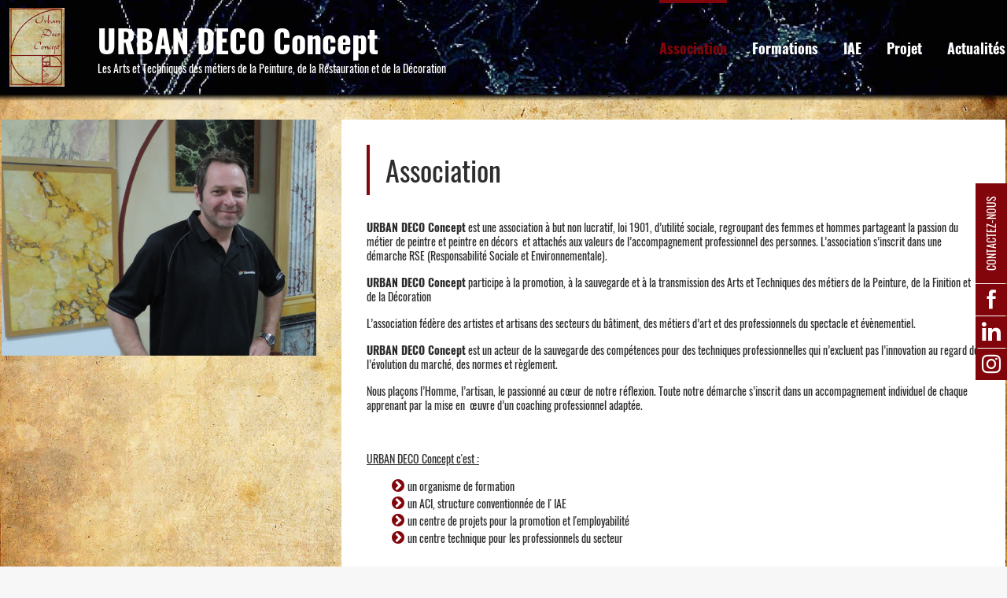

--- FILE ---
content_type: text/html; charset=utf-8
request_url: https://www.urban-deco-concept.org/association
body_size: 4993
content:
<!DOCTYPE HTML>
<html class="htmlid-350" lang="fr-fr" dir="ltr"  data-config='{"style":"udc"}'>

<head>
<meta charset="utf-8">
<meta http-equiv="X-UA-Compatible" content="IE=edge">
<meta name="viewport" content="width=device-width, initial-scale=1">
<base href="https://www.urban-deco-concept.org/association" />
	<meta name="generator" content="Joomla!, SEBLOD" />
	<title>Association</title>
	<link href="/templates/warp/favicon.ico" rel="shortcut icon" type="image/vnd.microsoft.icon" />
	<link href="/media/cck/css/cck.css" rel="stylesheet" type="text/css" />
	<link href="/media/cck/css/cck.responsive.css" rel="stylesheet" type="text/css" />
	<link href="/media/cck/css/cck.content.css" rel="stylesheet" type="text/css" />
	<link href="/media/cck_toolbox/css/bootstrap.css" rel="stylesheet" type="text/css" />
	<link href="/media/cck_toolbox/css/icomoon.css" rel="stylesheet" type="text/css" />
	<link href="https://www.urban-deco-concept.org/media/cck/processings/socialnet/socialnet.0.0.2.css" rel="stylesheet" type="text/css" />
	<link href="/templates/warp/css/theme.css" rel="stylesheet" type="text/css" />
	<link href="/templates/warp/css/wysiwyg04.css" rel="stylesheet" type="text/css" />
	<link href="/templates/warp/css/oflex_0.0.5.css" rel="stylesheet" type="text/css" />
	<link href="/templates/warp/css/custom02.css" rel="stylesheet" type="text/css" />
	<link href="/templates/warp/css/font02.css" rel="stylesheet" type="text/css" />
	<link href="/templates/warp/fonts/octo/style03.css" rel="stylesheet" type="text/css" />
	<link href="/templates/warp/warp/vendor/jquery/jquery.inputFile.css" rel="stylesheet" type="text/css" />
	<style type="text/css">

/* menu-overlay */
#page #page .uk-nav-btn-a, #page .uk-nav-btn-b, #page .uk-nav-btn-c, #page .uk-nav-btn-d {
width: 28px;
height: 20px;
}
#page .uk-nav-btn-a span, #page .uk-nav-btn-b span, #page .uk-nav-btn-c span, #page .uk-nav-btn-d span {
height: 3px;
border-radius: 3px;
}
#page .uk-nav-btn-a span:nth-child(2) {
top: 8px;
}
#page .uk-nav-btn-a span:nth-child(3) {
top: 16px;
}
#page .uk-nav-btn-a.uk-nav-open span:nth-child(1) {
top: 8px;
}
#page .uk-nav-btn-a.uk-nav-open span:nth-child(2) {
left: -28px;
}
#page .uk-nav-btn-a.uk-nav-open span:nth-child(3) {
top: 8px;
}
#page .uk-nav-btn-b span:nth-child(even) {
border-radius: 0 4px 4px 0;
}
#page .uk-nav-btn-b span:nth-child(odd) {
border-radius: 4px 0 0 4px;
}
#page .uk-nav-btn-b span:nth-child(3), #page .uk-nav-btn-b span:nth-child(4) {
top: 8px;
}
#page .uk-nav-btn-b span:nth-child(5), #page .uk-nav-btn-b span:nth-child(6) {
top: 16px;
}
#page .uk-nav-btn-b.uk-nav-open span:nth-child(1) {
left: 2.2222222222222px;
top: 3.0769230769231px;
}
#page .uk-nav-btn-b.uk-nav-open span:nth-child(2) {
left: calc(50% - 2.2222222222222px);
top: 3.0769230769231px;
}
#page .uk-nav-btn-b.uk-nav-open span:nth-child(5) {
left: 2.2222222222222px;
top: 12.8px;
}
#page .uk-nav-btn-b.uk-nav-open span:nth-child(6) {
left: calc(50% - 2.2222222222222px);
top: 12.8px;
}
#page .uk-nav-btn-c span:nth-child(2),#page .uk-nav-btn-c span:nth-child(3) {
top: 8px;
}
#page .uk-nav-btn-c span:nth-child(4) {
top: 16px;
}
#page .uk-nav-btn-c.uk-nav-open span:nth-child(1) {
top: 8px;
}
#page .uk-nav-btn-c.uk-nav-open span:nth-child(4) {
top: 8px;
}
#page .uk-nav-btn-d span:nth-child(2) {
top: 8px;
}
#page .uk-nav-btn-d span:nth-child(3) {
top: 16px;
}
#page .uk-nav-btn-d.uk-nav-open span:nth-child(1) {
top: -1px;
left: 3px;
}
#page .uk-nav-btn-d.uk-nav-open span:nth-child(3) {
top: 17px;
left: 3px;
}

#page .uk-nav-btn-e {
width: 40px;
height: 40px;
}
#page .uk-nav-btn-e span{height:8px;border-radius:0;}

#page .uk-nav-btn-e span:nth-child(4), #page .uk-nav-btn-e span:nth-child(5), #page .uk-nav-btn-e span:nth-child(6) {
top: 16px;
}
#page .uk-nav-btn-e span:nth-child(7), #page .uk-nav-btn-e span:nth-child(8), #page .uk-nav-btn-e span:nth-child(9) {
top: 32px;
}
#page .uk-nav-btn-e.uk-nav-open span:nth-child(2){top:4px; height: 40%;}
#page .uk-nav-btn-e.uk-nav-open span:nth-child(4){top:8px;}
#page .uk-nav-btn-e.uk-nav-open span:nth-child(6){top:24px;}
#page .uk-nav-btn-e.uk-nav-open span:nth-child(8){top:20px;height:40%;}

	/* Layout: push footer */
	html,body{height:100%;}
	.tm-push{position:relative;height: auto !important;margin: 0 auto;min-height: 100%;width: 100%;}
	.uk-relative{position:relative;}
	.push{margin-top:0px;}
	#sidebar-footer{position: relative;}
	#sidebar-footer .uk-panel.copyright-panel{bottom: 0;left: 0;position:fixed;}
	.copyright,.copyright a,.copyright a:hover{color:#FFFFFF;text-align:center;text-decoration:none;}#return-to-top{left:16px;bottom:0px;}
			.arrow-right #return-to-top{padding-left:16px;}
			#return-to-top{position:fixed;width:48px;height:48px;display:block;text-decoration:none;
				display: none;-webkit-transition: all 0.3s linear;-moz-transition: all 0.3s ease;-ms-transition:all 0.3s ease;-o-transition: all 0.3s ease;transition: all 0.3s ease;z-index:300;}
			#return-to-top span{padding:0; line-height:48px;width:48px;height:48px;color:rgba(0, 0, 0, 0.38);display: block;font-size:48px;left: 0;margin: 0;position: relative;right: 0;text-align: center;top:0;
				-webkit-transition: all 0.3s ease;-moz-transition: all 0.3s ease;-ms-transition: all 0.3s ease;-o-transition: all 0.3s ease;transition: all 0.3s ease;}
			#return-to-top:hover{background:none;}
			#return-to-top:hover span{color:rgba(0, 0, 0, 0.38);top:-8px;}
			
	</style>
	<script type="application/json" class="joomla-script-options new">{"csrf.token":"2ba5b15c164a2fed4849b126009613c6","system.paths":{"root":"","base":""}}</script>
	<script src="/media/jui/js/jquery.min.js?722966af468815c53c0258d24e68068a" type="text/javascript"></script>
	<script src="/media/jui/js/jquery-noconflict.js?722966af468815c53c0258d24e68068a" type="text/javascript"></script>
	<script src="/media/jui/js/jquery-migrate.min.js?722966af468815c53c0258d24e68068a" type="text/javascript"></script>
	<script src="/media/jui/js/bootstrap.min.js?722966af468815c53c0258d24e68068a" type="text/javascript"></script>
	<script src="/media/cck/js/cck.core-3.18.2.min.js" type="text/javascript"></script>
	<script src="/media/system/js/core.js?722966af468815c53c0258d24e68068a" type="text/javascript"></script>
	<script src="/templates/warp/warp/vendor/uikit/js/uikit.js" type="text/javascript"></script>
	<script src="/templates/warp/js/theme.js" type="text/javascript"></script>
	<script src="/templates/warp/js/custom02.js" type="text/javascript"></script>
	<script src="/templates/warp/warp/vendor/uikit/js/components/sticky.min.js" type="text/javascript"></script>
	<script src="/templates/warp/warp/vendor/uikit/js/components/tooltip.min.js" type="text/javascript"></script>
	<script src="/templates/warp/warp/vendor/jquery/jquery.matchHeight-min.js" type="text/javascript"></script>
	<script src="/templates/warp/warp/vendor/jquery/jquery.inputFile.js" type="text/javascript"></script>
	<script type="text/javascript">
JCck.Core.baseURI = "";JCck.Core.sourceURI = "https://www.urban-deco-concept.org";jQuery(function($){$(document).ready(function(){
			
		$("#offcanvas").on({
			"show.uk.offcanvas": function(){
				console.log("Offcanvas is visible.");
				$("#oc-first").removeClass("uk-nav-close").addClass("uk-nav-open");
			},
			"hide.uk.offcanvas": function(){
				console.log("Offcanvas is not visible.");
				$("#oc-first").addClass("uk-nav-close").removeClass("uk-nav-open");
			}
		});

	});});
	jQuery(function($) { 
	
		function positionFooter(){
			
			$("html,body").height("100%");
			
			var footer	= $("#page .tm-footer-container");
			var footerH = $("#page .tm-footer-container .uk-container").outerHeight(true);
			var tmpush	= $(".tm-push");
			var push	= $(".push");	
					
			tmpush.css({
				"height": "auto",
				"margin": "0 auto -" + footerH + "px",
				"min-height": "100%",
				"position": "relative",
				"width": "100%"
			});
			
			push.css({
				"min-height": footerH + "px"
			});
			
			if ( tmpush.length && footer.length ) {
				push.css( "min-height", footerH );	
				footer.css({ "min-height": footerH, "margin" : 0, "padding" : 0 });
				tmpush.css( "margin-bottom", -footerH );
			}
			
			if ( 0 ) {
				var headerH 	= $("#page .km-headerbar").outerHeight(true); 
				var supermainH	= $("#page .tm-supermain").outerHeight(true);
				var tmpushH		= tmpush.outerHeight(true);
				var bodyH		= $("#page").outerHeight(true);
				
				if ( tmpushH <= bodyH ) { 
					var total	= bodyH - footerH - headerH - 0 ;
					$("#page.super-flex .tm-supermain .tm-middle.uk-grid").css({ "min-height": total });
				}
			}
		}
	
		$( window ).load(function() {
			positionFooter();
		});
	
		$(window).resize(function () {
			positionFooter();
		}).resize();
		
	});
	
		(function ($){
			$(document).ready(function(){
					
				if ($(this).scrollTop() >= 176) {
					$("#return-to-top").fadeIn(200);
				}	
			
				$(window).scroll(function() {
					if ($(this).scrollTop() >= 176) {
						$("#return-to-top").fadeIn(200);
					} else {
						$("#return-to-top").fadeOut(200);
					}
				});
				$(".return-to-top").click(function() {
					$("body,html").animate({
						scrollTop : 0
					}, 500);
				});
				
			});
		})(jQuery); 		
		
	</script>

<link rel="icon" type="image/png" sizes="16x16" href="/templates/warp/styles/udc/layouts/fav/favicon-16x16.png">
<link rel="icon" type="image/png" sizes="32x32" href="/templates/warp/styles/udc/layouts/fav/favicon-32x32.png">
<link rel="icon" type="image/png" sizes="96x96" href="/templates/warp/styles/udc/layouts/fav/favicon-96x96.png">
<link rel="icon" type="image/png" sizes="194x194" href="/templates/warp/styles/udc/layouts/fav/favicon-194x194.png"></head>

<body id="page" class="lang-fr-FR layout-default tmpl-udc tm-sidebars-0 itemid-350 com_content view-article guest device-desktop global-uk-grid-large" itemscope="" itemtype="http://schema.org/WebPage">
	
    
	
	    
    	
	<div class="tm-push">
		
            
                
                
                
                <div id="menu-fixed" data-uk-sticky class="km-headerbar">
            <header class="tm-headerbar uk-clearfix">           
            <div class="uk-container uk-container-center">             
                <div class="uk-flex-grid uk-flex-grid-large uk-flex-space">
                    
                    <div class="header-logo">
                        <a id="logo" class="logo" href="https://www.urban-deco-concept.org">
    <img src="/templates/warp/styles/udc/images/logo-urbandeco-mini.jpg" alt="Urban Deco Concept" />
    <span class="logo-both">
    	<span class="logo-tri">
	    	URBAN DECO Concept
    	</span>
    	<span class="logo-slog">
    		Les Arts et Techniques des métiers de la Peinture, de la Restauration et de la Décoration
		</span>
	</span>
</a>
                        
	<a id="oc-first" href="#offcanvas" class="uk-hidden-404 uk-hidden-xxlarge uk-navbar-toggle uk-nav-close uk-nav-btn-c" data-uk-offcanvas="{target:'#offcanvas'}">
		<span></span><span></span><span></span><span></span>	</a>


                    </div>

                                            <div class="uk-hidden-404 uk-hidden-xlarge uk-hidden-large uk-hidden-medium uk-hidden-small header-menu">
                            <ul class="uk-navbar-nav uk-hidden-404 uk-hidden-xlarge uk-hidden-large uk-hidden-medium uk-hidden-small">
<li class="item-350 uk-parent uk-active uk-current" data-uk-dropdown="{pos:&quot;bottom-center&quot;}" aria-haspopup="true" aria-expanded="false"><a href="/association" data-original-title="Association"><span class="title">Association</span></a><div class="uk-dropdown uk-dropdown-navbar uk-dropdown-width-1"><div class="uk-grid uk-dropdown-grid"><div class="uk-width-1-1"><ul class="uk-nav uk-nav-navbar"><li class="item-356"><a href="/association/nos-missions"><span class="title">Nos missions</span></a></li><li class="item-357"><a href="/association/services-adherents"><span class="title">Services adhérents</span></a></li><li class="item-358"><a href="/association/vie-des-benevoles"><span class="title">Vie des bénévoles</span></a></li><li class="item-394"><a href="https://www.urban-deco-concept.org/rapports/2021.pdf" target="_blank" rel="noopener noreferrer"><span class="title">Rapport d'activités 2021</span></a></li><li class="item-395"><a href="https://www.urban-deco-concept.org/rapports/2022.pdf" target="_blank" rel="noopener noreferrer"><span class="title">Rapport d'activités 2022</span></a></li></ul></div></div></div></li><li class="item-351" data-uk-dropdown="{pos:&quot;bottom-center&quot;}" aria-haspopup="true" aria-expanded="false"><a href="/formations" data-original-title="Formations"><span class="title">Formations</span></a></li><li class="item-352 uk-parent" data-uk-dropdown="{pos:&quot;bottom-center&quot;}" aria-haspopup="true" aria-expanded="false"><a href="/iae" data-original-title="IAE"><span class="title">IAE</span></a><div class="uk-dropdown uk-dropdown-navbar uk-dropdown-width-1"><div class="uk-grid uk-dropdown-grid"><div class="uk-width-1-1"><ul class="uk-nav uk-nav-navbar"><li class="item-359"><a href="/iae/atelier-chantier-insertion-aci"><span class="title">Atelier Chantier insertion (ACI)</span></a></li><li class="item-360"><a href="/iae/nos-partenaires-insertion"><span class="title">Nos partenaires insertion</span></a></li><li class="item-361"><a href="/iae/nos-competences"><span class="title">Nos compétences</span></a></li></ul></div></div></div></li><li class="item-353 uk-parent" data-uk-dropdown="{pos:&quot;bottom-center&quot;}" aria-haspopup="true" aria-expanded="false"><a href="/projet" data-original-title="Projet"><span class="title">Projet</span></a><div class="uk-dropdown uk-dropdown-navbar uk-dropdown-width-1"><div class="uk-grid uk-dropdown-grid"><div class="uk-width-1-1"><ul class="uk-nav uk-nav-navbar"><li class="item-363"><a href="/projet/action-jeunesse"><span class="title">Action Jeunesse</span></a></li><li class="item-364"><a href="/projet/action-femme"><span class="title">Action Femme</span></a></li><li class="item-365"><a href="/projet/promotion-des-techniques"><span class="title">Promotion des techniques</span></a></li><li class="item-366"><a href="/projet/sejours-professionnels"><span class="title">Séjours professionnels</span></a></li></ul></div></div></div></li><li class="item-354" data-uk-dropdown="{pos:&quot;bottom-center&quot;}" aria-haspopup="true" aria-expanded="false"><a href="/actualites" data-original-title="Actualités"><span class="title">Actualités</span></a></li></ul>                        </div>
                                        

                                                                                                                                                                                                                                                                                                                                                                                                                                
                    
                                        
                </div>
            </div>
        </header>
    </div>
         
        
                      
                
        
                  
        
                
                <div class="tm-supermain uk-clearfix uk-bg-primary">
            <div class="uk-container uk-container-center">
            	                <div class="tm-middle uk-grid uk-grid-large">
        
                                        <div class="tm-main uk-width-medium-1-1">
                    	
                        	
                        					
						        
							        
							                                                                <main class="tm-content">
            
                                                                        
                                    
	
	
	
	
	
	
	    	
<div class="o-flex o-pad-32"><img alt="dscn0750" src="/images/pages/20/_thumb3/dscn0750.jpg" class="o-width-auto" /><div class="o-width-rest-html"><div class="uk-panel uk-panel-box uk-red"><h1 class="uk-panel-title">Association</h1><div class="wysiwyg"><p><strong>URBAN DECO Concept</strong> est une association à but non lucratif, loi 1901, d’utilité sociale, regroupant des femmes et hommes partageant la passion du métier de peintre et peintre en décors  et attachés aux valeurs de l’accompagnement professionnel des personnes. L’association s’inscrit dans une démarche RSE (Responsabilité Sociale et Environnementale).</p>
<p><strong>URBAN DECO Concept</strong> participe à la promotion, à la sauvegarde et à la transmission des Arts et Techniques des métiers de la Peinture, de la Finition et de la Décoration</p>
<p>L’association fédère des artistes et artisans des secteurs du bâtiment, des métiers d’art et des professionnels du spectacle et évènementiel.</p>
<p><strong>URBAN DECO Concept</strong> est un acteur de la sauvegarde des compétences pour des techniques professionnelles qui n’excluent pas l’innovation au regard de l’évolution du marché, des normes et règlement.</p>
<p>Nous plaçons l’Homme, l’artisan, le passionné au cœur de notre réflexion. Toute notre démarche s’inscrit dans un accompagnement individuel de chaque apprenant par la mise en  œuvre d’un coaching professionnel adaptée.</p>
<p> </p>
<p><span class="underline">URBAN DECO Concept c'est :</span></p>
<ul>
<li>un organisme de formation</li>
<li>un ACI, structure conventionnée de l' IAE</li>
<li>un centre de projets pour la promotion et l'employabilité</li>
<li>un centre technique pour les professionnels du secteur</li>
</ul></div></div></div></div>    
	
	
	
	
	                
                                </main>
                                                                    
							                        
                                
                    </div>
                            
                                                                    
                </div>
            </div>
        </div>
                
         
        
                
                <div class="absolute-right">
            <div class="contact-vertical"><a class="btn-vertical" href="/contact">Contactez-nous</a></div>
<div class="networks-vertical"><a href="https://www.facebook.com/UrbanDecoConcept" target="_blank" class="btn-horizontal"><span class="octo-facebook"></span><span class="title"><span class="title-primary">Facebook</span><span class="title-secondary">URBAN DECO Concept</span></span></a><a href="https://www.linkedin.com/company/urban-deco-concept/?originalSubdomain=fr" target="_blank" class="btn-horizontal"><span class="octo-linkedin"></span><span class="title"><span class="title-primary">Linkedin</span><span class="title-secondary"></span></span></a><a href="https://www.instagram.com/urbandecoconcept/?hl=fr" target="_blank" class="btn-horizontal"><span class="octo-instagram"></span><span class="title"><span class="title-primary">Instagram</span><span class="title-secondary"></span></span></a></div>
        </div>
            
		<div class="push"></div>
    </div>
     	
   	

    <div class="tm-footer-container ">    	
    	<div class="uk-container uk-container-center">                 
        
                
        <footer class="tm-footer">  

                            
                                    <div class="km-footer-top uk-clearfix">
                        <div class="uk-container uk-container-center">
                            <div  class="tm-footer-top uk-grid uk-grid-large" data-uk-grid-margin data-uk-grid-match="{target:'> div > .uk-panel'}">
                                
<div  class="uk-width-1-1"><div class="uk-hidden-404">
	   	<div class="uk-panel-content"><div class="networks-horizontal">
<div><a href="https://www.facebook.com/UrbanDecoConcept" target="_blank" class="btn-horizontal" title="Facebook" data-uk-tooltip><span class="octo-facebook"></span></a></div><div><a href="https://www.linkedin.com/company/urban-deco-concept/?originalSubdomain=fr" target="_blank" class="btn-horizontal" title="Linkedin" data-uk-tooltip><span class="octo-linkedin"></span></a></div><div><a href="https://www.instagram.com/urbandecoconcept/?hl=fr" target="_blank" class="btn-horizontal" title="Instagram" data-uk-tooltip><span class="octo-instagram"></span></a></div></div>
</div></div>
</div>
                            </div>
                        </div>
                    </div>
                                                      


                        <div class="uk-grid">               
                <div class="uk-width-1-1 uk-width-medium-4-10">
                
                       
                        <div class="uk-panel copyright-panel"><p class="copyright">Copyright © 2026&nbsp;<a href="http://www.urban-deco-concept.org/" target="0">URBAN DECO Concept. Tous droits réservés.</a></p></div>                                    
                </div>
                <div class="uk-width-1-1 uk-width-medium-6-10">
                
                                            <div class="uk-panel uk-hidden-404">
	   	<div class="uk-panel-content"><ul class="uk-subnav uk-subnav-line uk-hidden-404">
<li class="item-101"><a href="/"><span class="title">Accueil</span></a></li><li class="item-355"><a href="/contact"><span class="title">Contact</span></a></li><li class="item-367"><a href="/nos-partenaires"><span class="title">Nos partenaires</span></a></li><li class="item-105"><a href="/connexion"><span class="title">Connexion</span></a></li></ul></div></div>
                                        
                 </div> 

                
             </div>   
            


                            
                                        
                        
        </footer>                         
    </div>


  
	</div>   
  
	
	
	    <div id="offcanvas" class="uk-offcanvas">
        <div class="uk-offcanvas-bar uk-offcanvas-bar-flip"><ul class="uk-nav _menu uk-nav-offcanvas uk-hidden-404 uk-hidden-xxlarge">
<li class="item-350 uk-parent uk-active uk-current"><a href="/association"><span class="title">Association</span></a><ul><li class="item-356"><a href="/association/nos-missions"><span class="title">Nos missions</span></a></li><li class="item-357"><a href="/association/services-adherents"><span class="title">Services adhérents</span></a></li><li class="item-358"><a href="/association/vie-des-benevoles"><span class="title">Vie des bénévoles</span></a></li><li class="item-394"><a href="https://www.urban-deco-concept.org/rapports/2021.pdf" target="_blank" rel="noopener noreferrer"><span class="title">Rapport d'activités 2021</span></a></li><li class="item-395"><a href="https://www.urban-deco-concept.org/rapports/2022.pdf" target="_blank" rel="noopener noreferrer"><span class="title">Rapport d'activités 2022</span></a></li></ul></li><li class="item-351"><a href="/formations"><span class="title">Formations</span></a></li><li class="item-352 uk-parent"><a href="/iae"><span class="title">IAE</span></a><ul><li class="item-359"><a href="/iae/atelier-chantier-insertion-aci"><span class="title">Atelier Chantier insertion (ACI)</span></a></li><li class="item-360"><a href="/iae/nos-partenaires-insertion"><span class="title">Nos partenaires insertion</span></a></li><li class="item-361"><a href="/iae/nos-competences"><span class="title">Nos compétences</span></a></li></ul></li><li class="item-353 uk-parent"><a href="/projet"><span class="title">Projet</span></a><ul><li class="item-363"><a href="/projet/action-jeunesse"><span class="title">Action Jeunesse</span></a></li><li class="item-364"><a href="/projet/action-femme"><span class="title">Action Femme</span></a></li><li class="item-365"><a href="/projet/promotion-des-techniques"><span class="title">Promotion des techniques</span></a></li><li class="item-366"><a href="/projet/sejours-professionnels"><span class="title">Séjours professionnels</span></a></li></ul></li><li class="item-354"><a href="/actualites"><span class="title">Actualités</span></a></li></ul></div>
    </div>
        
        
        
    <a href="javascript:void(0)" id="return-to-top" class="return-to-top"><span class="octo-up"></span></a>
	    
   	    	        
        
</body>
</html>




--- FILE ---
content_type: text/css; charset=utf-8
request_url: https://www.urban-deco-concept.org/media/cck/processings/socialnet/socialnet.0.0.2.css
body_size: 421
content:
/*===================================================================*/
/*==================== @author Alexandre Lapoux =====================*/
/*=============== @editor Octopoos - www.octopoos.com ===============*/
/*==== @copyright (C) 2009 - 2016 OCTOPOOS. All Rights Reserved. ====*/
/*===================================================================*/

#page .absolute-right{position:fixed;top:50%;right:0px;z-index:301;}

.networks-vertical{padding:0px;margin:0px;position:absolute;right:-119px;top:1px;width:159px;list-style: none; margin: 0; padding: 0;}

.networks-vertical .btn-horizontal{background:#4CA134;color:#fff;}
.networks-vertical .btn-horizontal:hover{background:#6ABA54;color:#fff;}
.networks-vertical .btn-horizontal{list-style-type:none;height:40px;padding:0px;margin:0px 0px 1px 0px;-webkit-transition:all 0.25s ease-in-out;-o-transition:all 0.25s ease-in-out;transition:all 0.25s ease-in-out;cursor:pointer;display:-webkit-box;display:-ms-flexbox;display:flex;-webkit-box-orient:horizontal;-webkit-box-direction:normal;-ms-flex-direction:row;flex-direction:row;}
.networks-vertical .btn-horizontal:hover{margin-left:-115px;}
.networks-vertical .btn-horizontal::before,
.networks-vertical .btn-horizontal::after{content:" ";display:table;}
.networks-vertical .btn-horizontal::after{clear:both;}
.networks-vertical .btn-horizontal [class^="octo-"],
.networks-vertical .btn-horizontal [class*=" octo-"]{display:block;font-size:24px;position:relative;width:24px;height:24px;padding:8px;}
.networks-vertical .btn-horizontal + .btn-horizontal{margin-top:1px;}
.networks-vertical .btn-horizontal .title{display:-webkit-box;display:-ms-flexbox;display:flex;position:relative;-webkit-box-orient:vertical;-webkit-box-direction:normal;-ms-flex-direction:column;flex-direction:column;-webkit-box-pack:center;-ms-flex-pack:center;justify-content:center;-webkit-box-align:start;-ms-flex-align:start;align-items:flex-start;}
.networks-vertical .btn-horizontal .title-primary{position:relative;line-height:20px;font-size:18px;padding:0;display:block;white-space:nowrap;}
.networks-vertical .btn-horizontal .title-secondary{position:relative;line-height:13px;font-size:10px;padding:0;text-transform:uppercase;display:inline-block;letter-spacing:1px;display:block;white-space:nowrap;}

.networks-horizontal{display:-webkit-box;display:-ms-flexbox;display:flex;-webkit-box-pack:center;-ms-flex-pack:center;justify-content:center;-webkit-box-orient:horizontal;-webkit-box-direction:normal;-ms-flex-direction:row;flex-direction:row; list-style: none; margin: 0; padding: 0;}
.networks-horizontal::before {
	content: attr(data-before);
	position: absolute;
	width: 100%;
	text-align: center;
	bottom: 100%;
	left: 0;
	right: 0;
}
.networks-horizontal::after {
	content: attr(data-after);
	position: absolute;
	width: 100%;
	text-align: center;
	top: 100%;
	left: 0;
	right: 0;
}


.networks-horizontal .btn-horizontal{background:#4CA134;color:#fff;}
.networks-horizontal .btn-horizontal:hover{background:#6ABA54;color:#fff;}
.networks-horizontal .btn-horizontal{list-style-type:none;height:40px;padding:0px;margin:0px 1px;width:40px;display:inline-block;}
.networks-horizontal .btn-horizontal [class^="octo-"],
.networks-horizontal .btn-horizontal [class*=" octo-"]{display:block;font-size:24px;position:relative;width:24px;height:24px;padding:8px;}

.contact-vertical {
	padding: 0px;
	margin: 0px;
	position: absolute;
	right: 0;
	top: 0;
	width: 40px;
}
.contact-vertical .btn-vertical{background:#4CA134;color:#fff;}
.contact-vertical .btn-vertical:hover{background:#6ABA54;color:#fff;}

.contact-vertical .btn-vertical {
    rotation: 90;
    -ms-transform: rotate(-90deg);
    -webkit-transform: rotate(-90deg);
    transform: rotate(180deg);
    padding: 16px 8px;
    margin: 0;
    position: relative;
    -webkit-box-sizing: border-box;
            box-sizing: border-box;
    line-height: 24px;
    text-transform: uppercase;
    text-decoration: none;
    white-space: nowrap;
    -webkit-transform-origin: top;
        -ms-transform-origin: top;
            transform-origin: top;
    width: ;
    -webkit-writing-mode: tb-rl;
        -ms-writing-mode: tb-rl;
            writing-mode: tb-rl;
    height: auto;
}

.contact-vertical .btn-vertical:hover{	outline: none;
	color: #fff;}


--- FILE ---
content_type: text/css; charset=utf-8
request_url: https://www.urban-deco-concept.org/templates/warp/css/theme.css
body_size: 25727
content:
/*===================================================================*/
/*==================== @author Alexandre Lapoux =====================*/
/*=============== @editor Octopoos - www.octopoos.com ===============*/
/*==== @copyright (C) 2009 - 2016 OCTOPOOS. All Rights Reserved. ====*/
/*===================================================================*/
html{font-family:sans-serif;-webkit-text-size-adjust:100%;-ms-text-size-adjust:100%;}
label{cursor:text;}
body{margin:0;background:#edeeef;font-weight:normal;line-height:20px;color:#13161A;}
article,aside,details,figcaption,figure,footer,header,main,nav,section,summary{display:block;}
audio,canvas,progress,video{display:inline-block;vertical-align:baseline;}
audio:not([controls]){display:none;height:0;}
[hidden],template{display:none;}
a{background:transparent;}
a:active,a:hover{outline:0;}
abbr[title]{border-bottom:1px dotted;}
b,strong{font-weight:bold;}
dfn{font-style:italic;}
small{font-size:80%;}
sub,sup{font-size:75%;line-height:0;position:relative;vertical-align:baseline;}
sup{top:-0.5em;}
sub{bottom:-0.25em;}
img{border:0;}
#admin #seblod-logo > img{width:100%;}
svg:not(:root){overflow:hidden;}
figure{margin:0;}
hr{-moz-box-sizing:content-box;box-sizing:content-box;height:0;}
pre{overflow:auto;}
.toggle-editor.btn-toolbar{display:none;}
#page.view-form .tm-supermain .mce-tinymce:not(.mce-fullscreen) iframe{max-height:none;}
body.wysiwyg{padding:8px;}
code,kbd,pre,samp{font-size:1em;font-family:Consolas,monospace,serif;}
button,input,optgroup,select,textarea{color:inherit;font:inherit;margin:0;}
optgroup{font-weight:bold;}
button{overflow:visible;}
button,select{text-transform:none;}
button,html input[type="button"],input[type="reset"],input[type="submit"]{-webkit-appearance:button;cursor:pointer;}
button:disabled,html input:disabled{cursor:default;}
button::-moz-focus-inner,input::-moz-focus-inner{border:0;padding:0;}
input{line-height:normal;}
input[type="checkbox"],input[type="radio"]{padding:0;cursor:pointer;}
input[type="number"]::-webkit-inner-spin-button,input[type="number"]::-webkit-outer-spin-button{height:auto;}
input[type="search"]{-webkit-appearance:textfield;}
input[type="search"]::-webkit-search-cancel-button,input[type="search"]::-webkit-search-decoration{-webkit-appearance:none;}
fieldset{border:none;margin:0;padding:0;}
legend{border:0;padding:0;}
textarea{overflow:auto;vertical-align:top;}
input::-webkit-input-placeholder,textarea::-webkit-input-placeholder,input.ph::-webkit-input-placeholder,textarea.ph::-webkit-input-placeholder{opacity:1;color:#ccc;}
input:-moz-placeholder,textarea:-moz-placeholder,input.ph:-moz-placeholder,textarea.ph:-moz-placeholder{opacity:1;color:#ccc;}
input::-moz-placeholder,textarea::-moz-placeholder,input.ph::-moz-placeholder,textarea.ph::-moz-placeholder{opacity:1;color:#ccc;}
input:-ms-input-placeholder,textarea:-ms-input-placeholder,input.ph:-ms-input-placeholder,textarea.ph:-ms-input-placeholder{opacity:1;color:#ccc;}
input.ph-primary::-webkit-input-placeholder,textarea.ph-primary::-webkit-input-placeholder{opacity:1;color:#fff;}
input.ph-primary:-moz-placeholder,textarea.ph-primary:-moz-placeholder{opacity:1;color:#fff;}
input.ph-primary::-moz-placeholder,textarea.ph-primary::-moz-placeholder{opacity:1;color:#fff;}
input.ph-primary:-ms-input-placeholder,textarea.ph-primary:-ms-input-placeholder{opacity:1;color:#fff;}
table{border-collapse:collapse;border-spacing:0;}
html{font-size:14px;}
a,.uk-link{color:#000;cursor:pointer;text-decoration:none;word-wrap:break-word;}
a:hover,.uk-link:hover{color:#08c;text-decoration:none;}
.uk-nav-header a:hover,.uk-nav-separator a:hover{color:#000;text-decoration:none;}
em{color:#000;}
ins{background:#ffffaa;color:#000;text-decoration:none;}
mark{background:#ffffaa;color:#000;}
::-moz-selection{background:#1fa2d6;color:#ffffff;text-shadow:none;}
::selection{background:#1fa2d6;color:#ffffff;text-shadow:none;}
abbr[title],dfn[title]{cursor:help;}
dfn[title]{border-bottom:1px dotted;font-style:normal;}
img{-moz-box-sizing:border-box;box-sizing:border-box;max-width:100%;height:auto;vertical-align:middle;}
.uk-img-preserve,.uk-img-preserve img,img[src*="maps.gstatic.com"],img[src*="googleapis.com"]{max-width:none;}
* + p,* + hr,* + ul,* + ol,* + dl,* + blockquote,* + pre,* + address,* + fieldset,* + figure{margin-top:16px;}
h1,h2,h3,h4,h5,h6{margin:0 0 16px 0;font-weight:300;color:#13161A;text-transform:none;}
* + h1,* + h2,* + h3,* + h4,* + h5,* + h6{margin-top:16px;}
h1,.uk-h1{font-size:48px;line-height:52px;}
h2,.uk-h2{font-size:32px;line-height:34px;}
h3,.uk-h3{font-size:24px;line-height:26px;}
h4,.uk-h4{font-size:16px;line-height:18px;}
h5,.uk-h5{font-size:14px;line-height:16px;}
h6,.uk-h6{font-size:12px;line-height:14px;}
ul,ol{padding-left:32px;}
.pagination > ul{padding-left:0;}
ul.unstyled,ol.unstyled{margin:0;padding:0;}
ul > li > ul,ul > li > ol,ol > li > ol,ol > li > ul{margin:0;}
dt{font-weight:bold;}
dd{margin-left:0;}
hr{display:block;padding:0;border:0;border-top:1px solid #dddddd;}
address{font-style:normal;}
q,blockquote{font-style:italic;}
blockquote{padding-left:15px;border-left:5px solid #dddddd;font-size:16px;line-height:22px;}
blockquote small{display:block;color:#999999;font-style:normal;}
blockquote p:last-of-type{margin-bottom:5px;}
code{color:#dd0055;font-size:12px;white-space:nowrap;padding:0 4px;border:1px solid #dddddd;border-radius:3px;background:#fafafa;}
pre code{color:inherit;white-space:pre-wrap;padding:0;border:0;background:transparent;}
pre{padding:10px;background:#fafafa;color:#000;font-size:12px;line-height:18px;-moz-tab-size:4;tab-size:4;border:1px solid #dddddd;border-radius:3px;}
button,input:not([type="radio"]):not([type="checkbox"]),select{vertical-align:middle;}
iframe{border:0;}
.sb-sidebar-absolute,.sb-sidebar-bis-absolute{position:fixed;z-index:1001;height:100%;top:0;}
.sb-sidebar-absolute:before,.sb-sidebar-bis-absolute:before{content:"";height:100%;position:fixed;z-index:-1;}
.sb-sidebar-absolute:after,.sb-sidebar-bis-absolute:after{content:"";height:100%;position:fixed;top:0;z-index:-2;}
.sb-push{box-sizing:border-box;height:auto!important;margin:0 auto -100px;min-height:100%;padding:0;position:relative;}
#sidebar-footer{min-height:68px;padding:16px;}
.sidebar-push{min-height:100px;}
#sidebar-main{}
.tm-sidebar-a-left .tm-main,.tm-sidebar-b-left .tm-main{float:right;}
.tm-sidebar-a-left.tm-sidebar-b-right .tm-main,.tm-sidebar-a-right.tm-sidebar-b-left .tm-main{float:left;}
[class*="uk-push"],[class*="uk-pull"]{position:relative;}
.uk-grid:before,.uk-grid:after{content:" ";display:table;}
.uk-grid:after{clear:both;}
.uk-grid{margin:0;padding:0;list-style:none;}
.uk-grid > [class*='uk-width-']{margin:0;float:left;}
.uk-grid > [class*='uk-width-'] >:last-child{margin-bottom:0;}
.uk-grid > [class*="uk-width-"] > .nav-pills,.uk-grid > [class*="uk-width-"] > .uk-nav-pills{padding:0;}
.uk-grid:not(.uk-grid-preserve){margin-left:-16px;}
.uk-grid:not(.uk-grid-preserve) > [class*="uk-width-"]{padding-left:16px;}
.uk-grid > .uk-grid-margin{margin-top:16px;}
.uk-grid > [class*='uk-width-'] > .uk-panel + .uk-panel{margin-top:16px;}
.uk-grid > [class*="uk-width-"] > .nav-pills,.uk-grid > [class*="uk-width-"] > .uk-nav-pills{margin:0 0 0 -16px;}
.uk-grid + .uk-grid.uk-grid-xlarge{margin-top:48px;}
.uk-grid + .uk-grid.uk-grid-large{margin-top:32px;}
.uk-grid + .uk-grid{margin-top:16px;}
.uk-grid + .uk-grid.uk-grid-medium{margin-top:12px;}
.uk-grid + .uk-grid.uk-grid-small{margin-top:8px;}
.uk-grid + .uk-grid.uk-grid-xsmall{margin-top:4px;}
.uk-grid-match > *{display:-ms-flexbox;display:-webkit-flex;display:flex;-ms-flex-wrap:wrap;-webkit-flex-wrap:wrap;flex-wrap:wrap;}
.uk-grid-match > * > *{-ms-flex:none;-webkit-flex:none;flex:none;box-sizing:border-box;width:100%;}
.uk-grid .uk-img-full{margin:-16px -16px 0;}
.uk-grid.uk-grid-xlarge .uk-img-full{margin:-48px -48px 0;}
.uk-grid.uk-grid-large .uk-img-full{margin:-32px -32px 0;}
.uk-grid.uk-grid-medium .uk-img-full{margin:-12px -12px 0;}
.uk-grid.uk-grid-small .uk-img-full{margin:-8px -8px 0;}
.uk-grid.uk-grid-xsmall .uk-img-full{margin:-4px -4px 0;}
.uk-inline > *{display:inline;}
.uk-align-left{text-align:left;}
.uk-align-right{text-align:right;}
.uk-align-center{text-align:center;}
.uk-align-justify{text-align:justify;}
.uk-grid.uk-grid-xlarge:not(.uk-grid-preserve),.uk-grid.uk-grid-xlarge > [class*="uk-width-"] > .nav-pills,.uk-grid.uk-grid-xlarge > [class*="uk-width-"] > .uk-nav-pills{margin-left:-48px;}
.uk-grid.uk-grid-xlarge:not(.uk-grid-preserve) > [class*="uk-width-"]{padding-left:48px;}
.uk-grid.uk-grid-xlarge > .uk-grid-margin,.uk-grid.uk-grid-xlarge + .uk-grid.uk-grid-xlarge,.uk-grid.uk-grid-xlarge > [class*='uk-width-'] > .uk-panel + .uk-panel{margin-top:48px;}
.uk-grid.uk-grid-large:not(.uk-grid-preserve),.uk-grid.uk-grid-large > [class*="uk-width-"] > .nav-pills,.uk-grid.uk-grid-large > [class*="uk-width-"] > .uk-nav-pills{margin-left:-32px;}
.uk-grid.uk-grid-large:not(.uk-grid-preserve) > [class*="uk-width-"]{padding-left:32px;}
.uk-grid.uk-grid-large > .uk-grid-margin,.uk-grid.uk-grid-large + .uk-grid.uk-grid-large,.uk-grid.uk-grid-large > [class*='uk-width-'] > .uk-panel + .uk-panel{margin-top:32px;}
.uk-grid.uk-grid-medium:not(.uk-grid-preserve),.uk-grid.uk-grid-medium > [class*="uk-width-"] > .nav-pills,.uk-grid.uk-grid-medium > [class*="uk-width-"] > .uk-nav-pills{margin-left:-12px;}
.uk-grid.uk-grid-medium:not(.uk-grid-preserve) > [class*="uk-width-"]{padding-left:12px;}
.uk-grid.uk-grid-medium > .uk-grid-margin,.uk-grid.uk-grid-medium + .uk-grid.uk-grid-medium,.uk-grid.uk-grid-medium > [class*='uk-width-'] > .uk-panel + .uk-panel{margin-top:12px;}
.uk-grid.uk-grid-small:not(.uk-grid-preserve),.uk-grid.uk-grid-small > [class*="uk-width-"] > .nav-pills,.uk-grid.uk-grid-small > [class*="uk-width-"] > .uk-nav-pills{margin-left:-8px;}
.uk-grid.uk-grid-small:not(.uk-grid-preserve) > [class*="uk-width-"]{padding-left:8px;}
.uk-grid.uk-grid-small > .uk-grid-margin,.uk-grid.uk-grid-small + .uk-grid.uk-grid-small,.uk-grid.uk-grid-small > [class*='uk-width-'] > .uk-panel + .uk-panel{margin-top:8px;}
.uk-grid.uk-grid-xsmall:not(.uk-grid-preserve),.uk-grid.uk-grid-xsmall > [class*="uk-width-"] > .nav-pills,.uk-grid.uk-grid-xsmall > [class*="uk-width-"] > .uk-nav-pills{margin-left:-4px;}
.uk-grid.uk-grid-xsmall:not(.uk-grid-preserve) > [class*="uk-width-"]{padding-left:4px;}
.uk-grid.uk-grid-xsmall > .uk-grid-margin,.uk-grid.uk-grid-xsmall + .uk-grid.uk-grid-xsmall,.uk-grid.uk-grid-xsmall > [class*='uk-width-'] > .uk-panel + .uk-panel{margin-top:4px;}
.uk-grid[data-uk-grid-size='0']:not(.uk-grid-preserve),.uk-grid[data-uk-grid-size='0'] > [class*="uk-width-"] > .nav-pills,.uk-grid[data-uk-grid-size='0'] > [class*="uk-width-"] > .uk-nav-pills{margin-left:-0px;}
.uk-grid[data-uk-grid-size='0']:not(.uk-grid-preserve) > [class*="uk-width-"]{padding-left:0px;}
.uk-grid[data-uk-grid-size='0'] > .uk-grid-margin,.uk-grid[data-uk-grid-size='0'] + .uk-grid[data-uk-grid-size='0'],.uk-grid[data-uk-grid-size='0'] > [class*='uk-width-'] > .uk-panel + .uk-panel{margin-top:0px;}
.uk-grid[data-uk-grid-size='1']:not(.uk-grid-preserve),.uk-grid[data-uk-grid-size='1'] > [class*="uk-width-"] > .nav-pills,.uk-grid[data-uk-grid-size='1'] > [class*="uk-width-"] > .uk-nav-pills{margin-left:-1px;}
.uk-grid[data-uk-grid-size='1']:not(.uk-grid-preserve) > [class*="uk-width-"]{padding-left:1px;}
.uk-grid[data-uk-grid-size='1'] > .uk-grid-margin,.uk-grid[data-uk-grid-size='1'] + .uk-grid[data-uk-grid-size='1'],.uk-grid[data-uk-grid-size='1'] > [class*='uk-width-'] > .uk-panel + .uk-panel{margin-top:1px;}
.uk-grid[data-uk-grid-size='2']:not(.uk-grid-preserve),.uk-grid[data-uk-grid-size='2'] > [class*="uk-width-"] > .nav-pills,.uk-grid[data-uk-grid-size='2'] > [class*="uk-width-"] > .uk-nav-pills{margin-left:-2px;}
.uk-grid[data-uk-grid-size='2']:not(.uk-grid-preserve) > [class*="uk-width-"]{padding-left:2px;}
.uk-grid[data-uk-grid-size='2'] > .uk-grid-margin,.uk-grid[data-uk-grid-size='2'] + .uk-grid[data-uk-grid-size='2'],.uk-grid[data-uk-grid-size='2'] > [class*='uk-width-'] > .uk-panel + .uk-panel{margin-top:2px;}
.uk-grid[data-uk-grid-size='3']:not(.uk-grid-preserve),.uk-grid[data-uk-grid-size='3'] > [class*="uk-width-"] > .nav-pills,.uk-grid[data-uk-grid-size='3'] > [class*="uk-width-"] > .uk-nav-pills{margin-left:-3px;}
.uk-grid[data-uk-grid-size='3']:not(.uk-grid-preserve) > [class*="uk-width-"]{padding-left:3px;}
.uk-grid[data-uk-grid-size='3'] > .uk-grid-margin,.uk-grid[data-uk-grid-size='3'] + .uk-grid[data-uk-grid-size='3'],.uk-grid[data-uk-grid-size='3'] > [class*='uk-width-'] > .uk-panel + .uk-panel{margin-top:3px;}
.uk-grid[data-uk-grid-size='4']:not(.uk-grid-preserve),.uk-grid[data-uk-grid-size='4'] > [class*="uk-width-"] > .nav-pills,.uk-grid[data-uk-grid-size='4'] > [class*="uk-width-"] > .uk-nav-pills{margin-left:-4px;}
.uk-grid[data-uk-grid-size='4']:not(.uk-grid-preserve) > [class*="uk-width-"]{padding-left:4px;}
.uk-grid[data-uk-grid-size='4'] > .uk-grid-margin,.uk-grid[data-uk-grid-size='4'] + .uk-grid[data-uk-grid-size='4'],.uk-grid[data-uk-grid-size='4'] > [class*='uk-width-'] > .uk-panel + .uk-panel{margin-top:4px;}
.uk-grid[data-uk-grid-size='5']:not(.uk-grid-preserve),.uk-grid[data-uk-grid-size='5'] > [class*="uk-width-"] > .nav-pills,.uk-grid[data-uk-grid-size='5'] > [class*="uk-width-"] > .uk-nav-pills{margin-left:-5px;}
.uk-grid[data-uk-grid-size='5']:not(.uk-grid-preserve) > [class*="uk-width-"]{padding-left:5px;}
.uk-grid[data-uk-grid-size='5'] > .uk-grid-margin,.uk-grid[data-uk-grid-size='5'] + .uk-grid[data-uk-grid-size='5'],.uk-grid[data-uk-grid-size='5'] > [class*='uk-width-'] > .uk-panel + .uk-panel{margin-top:5px;}
.uk-grid[data-uk-grid-size='6']:not(.uk-grid-preserve),.uk-grid[data-uk-grid-size='6'] > [class*="uk-width-"] > .nav-pills,.uk-grid[data-uk-grid-size='6'] > [class*="uk-width-"] > .uk-nav-pills{margin-left:-6px;}
.uk-grid[data-uk-grid-size='6']:not(.uk-grid-preserve) > [class*="uk-width-"]{padding-left:6px;}
.uk-grid[data-uk-grid-size='6'] > .uk-grid-margin,.uk-grid[data-uk-grid-size='6'] + .uk-grid[data-uk-grid-size='6'],.uk-grid[data-uk-grid-size='6'] > [class*='uk-width-'] > .uk-panel + .uk-panel{margin-top:6px;}
.uk-grid[data-uk-grid-size='7']:not(.uk-grid-preserve),.uk-grid[data-uk-grid-size='7'] > [class*="uk-width-"] > .nav-pills,.uk-grid[data-uk-grid-size='7'] > [class*="uk-width-"] > .uk-nav-pills{margin-left:-7px;}
.uk-grid[data-uk-grid-size='7']:not(.uk-grid-preserve) > [class*="uk-width-"]{padding-left:7px;}
.uk-grid[data-uk-grid-size='7'] > .uk-grid-margin,.uk-grid[data-uk-grid-size='7'] + .uk-grid[data-uk-grid-size='7'],.uk-grid[data-uk-grid-size='7'] > [class*='uk-width-'] > .uk-panel + .uk-panel{margin-top:7px;}
.uk-grid[data-uk-grid-size='8']:not(.uk-grid-preserve),.uk-grid[data-uk-grid-size='8'] > [class*="uk-width-"] > .nav-pills,.uk-grid[data-uk-grid-size='8'] > [class*="uk-width-"] > .uk-nav-pills{margin-left:-8px;}
.uk-grid[data-uk-grid-size='8']:not(.uk-grid-preserve) > [class*="uk-width-"]{padding-left:8px;}
.uk-grid[data-uk-grid-size='8'] > .uk-grid-margin,.uk-grid[data-uk-grid-size='8'] + .uk-grid[data-uk-grid-size='8'],.uk-grid[data-uk-grid-size='8'] > [class*='uk-width-'] > .uk-panel + .uk-panel{margin-top:8px;}
.uk-grid[data-uk-grid-size='9']:not(.uk-grid-preserve),.uk-grid[data-uk-grid-size='9'] > [class*="uk-width-"] > .nav-pills,.uk-grid[data-uk-grid-size='9'] > [class*="uk-width-"] > .uk-nav-pills{margin-left:-9px;}
.uk-grid[data-uk-grid-size='9']:not(.uk-grid-preserve) > [class*="uk-width-"]{padding-left:9px;}
.uk-grid[data-uk-grid-size='9'] > .uk-grid-margin,.uk-grid[data-uk-grid-size='9'] + .uk-grid[data-uk-grid-size='9'],.uk-grid[data-uk-grid-size='9'] > [class*='uk-width-'] > .uk-panel + .uk-panel{margin-top:9px;}
.uk-grid[data-uk-grid-size='10']:not(.uk-grid-preserve),.uk-grid[data-uk-grid-size='10'] > [class*="uk-width-"] > .nav-pills,.uk-grid[data-uk-grid-size='10'] > [class*="uk-width-"] > .uk-nav-pills{margin-left:-10px;}
.uk-grid[data-uk-grid-size='10']:not(.uk-grid-preserve) > [class*="uk-width-"]{padding-left:10px;}
.uk-grid[data-uk-grid-size='10'] > .uk-grid-margin,.uk-grid[data-uk-grid-size='10'] + .uk-grid[data-uk-grid-size='10'],.uk-grid[data-uk-grid-size='10'] > [class*='uk-width-'] > .uk-panel + .uk-panel{margin-top:10px;}
.uk-grid[data-uk-grid-size='11']:not(.uk-grid-preserve),.uk-grid[data-uk-grid-size='11'] > [class*="uk-width-"] > .nav-pills,.uk-grid[data-uk-grid-size='11'] > [class*="uk-width-"] > .uk-nav-pills{margin-left:-11px;}
.uk-grid[data-uk-grid-size='11']:not(.uk-grid-preserve) > [class*="uk-width-"]{padding-left:11px;}
.uk-grid[data-uk-grid-size='11'] > .uk-grid-margin,.uk-grid[data-uk-grid-size='11'] + .uk-grid[data-uk-grid-size='11'],.uk-grid[data-uk-grid-size='11'] > [class*='uk-width-'] > .uk-panel + .uk-panel{margin-top:11px;}
.uk-grid[data-uk-grid-size='12']:not(.uk-grid-preserve),.uk-grid[data-uk-grid-size='12'] > [class*="uk-width-"] > .nav-pills,.uk-grid[data-uk-grid-size='12'] > [class*="uk-width-"] > .uk-nav-pills{margin-left:-12px;}
.uk-grid[data-uk-grid-size='12']:not(.uk-grid-preserve) > [class*="uk-width-"]{padding-left:12px;}
.uk-grid[data-uk-grid-size='12'] > .uk-grid-margin,.uk-grid[data-uk-grid-size='12'] + .uk-grid[data-uk-grid-size='12'],.uk-grid[data-uk-grid-size='12'] > [class*='uk-width-'] > .uk-panel + .uk-panel{margin-top:12px;}
.uk-grid[data-uk-grid-size='13']:not(.uk-grid-preserve),.uk-grid[data-uk-grid-size='13'] > [class*="uk-width-"] > .nav-pills,.uk-grid[data-uk-grid-size='13'] > [class*="uk-width-"] > .uk-nav-pills{margin-left:-13px;}
.uk-grid[data-uk-grid-size='13']:not(.uk-grid-preserve) > [class*="uk-width-"]{padding-left:13px;}
.uk-grid[data-uk-grid-size='13'] > .uk-grid-margin,.uk-grid[data-uk-grid-size='13'] + .uk-grid[data-uk-grid-size='13'],.uk-grid[data-uk-grid-size='13'] > [class*='uk-width-'] > .uk-panel + .uk-panel{margin-top:13px;}
.uk-grid[data-uk-grid-size='14']:not(.uk-grid-preserve),.uk-grid[data-uk-grid-size='14'] > [class*="uk-width-"] > .nav-pills,.uk-grid[data-uk-grid-size='14'] > [class*="uk-width-"] > .uk-nav-pills{margin-left:-14px;}
.uk-grid[data-uk-grid-size='14']:not(.uk-grid-preserve) > [class*="uk-width-"]{padding-left:14px;}
.uk-grid[data-uk-grid-size='14'] > .uk-grid-margin,.uk-grid[data-uk-grid-size='14'] + .uk-grid[data-uk-grid-size='14'],.uk-grid[data-uk-grid-size='14'] > [class*='uk-width-'] > .uk-panel + .uk-panel{margin-top:14px;}
.uk-grid[data-uk-grid-size='15']:not(.uk-grid-preserve),.uk-grid[data-uk-grid-size='15'] > [class*="uk-width-"] > .nav-pills,.uk-grid[data-uk-grid-size='15'] > [class*="uk-width-"] > .uk-nav-pills{margin-left:-15px;}
.uk-grid[data-uk-grid-size='15']:not(.uk-grid-preserve) > [class*="uk-width-"]{padding-left:15px;}
.uk-grid[data-uk-grid-size='15'] > .uk-grid-margin,.uk-grid[data-uk-grid-size='15'] + .uk-grid[data-uk-grid-size='15'],.uk-grid[data-uk-grid-size='15'] > [class*='uk-width-'] > .uk-panel + .uk-panel{margin-top:15px;}
.uk-grid[data-uk-grid-size='16']:not(.uk-grid-preserve),.uk-grid[data-uk-grid-size='16'] > [class*="uk-width-"] > .nav-pills,.uk-grid[data-uk-grid-size='16'] > [class*="uk-width-"] > .uk-nav-pills{margin-left:-16px;}
.uk-grid[data-uk-grid-size='16']:not(.uk-grid-preserve) > [class*="uk-width-"]{padding-left:16px;}
.uk-grid[data-uk-grid-size='16'] > .uk-grid-margin,.uk-grid[data-uk-grid-size='16'] + .uk-grid[data-uk-grid-size='16'],.uk-grid[data-uk-grid-size='16'] > [class*='uk-width-'] > .uk-panel + .uk-panel{margin-top:16px;}
.uk-grid[data-uk-grid-size='17']:not(.uk-grid-preserve),.uk-grid[data-uk-grid-size='17'] > [class*="uk-width-"] > .nav-pills,.uk-grid[data-uk-grid-size='17'] > [class*="uk-width-"] > .uk-nav-pills{margin-left:-17px;}
.uk-grid[data-uk-grid-size='17']:not(.uk-grid-preserve) > [class*="uk-width-"]{padding-left:17px;}
.uk-grid[data-uk-grid-size='17'] > .uk-grid-margin,.uk-grid[data-uk-grid-size='17'] + .uk-grid[data-uk-grid-size='17'],.uk-grid[data-uk-grid-size='17'] > [class*='uk-width-'] > .uk-panel + .uk-panel{margin-top:17px;}
.uk-grid[data-uk-grid-size='18']:not(.uk-grid-preserve),.uk-grid[data-uk-grid-size='18'] > [class*="uk-width-"] > .nav-pills,.uk-grid[data-uk-grid-size='18'] > [class*="uk-width-"] > .uk-nav-pills{margin-left:-18px;}
.uk-grid[data-uk-grid-size='18']:not(.uk-grid-preserve) > [class*="uk-width-"]{padding-left:18px;}
.uk-grid[data-uk-grid-size='18'] > .uk-grid-margin,.uk-grid[data-uk-grid-size='18'] + .uk-grid[data-uk-grid-size='18'],.uk-grid[data-uk-grid-size='18'] > [class*='uk-width-'] > .uk-panel + .uk-panel{margin-top:18px;}
.uk-grid[data-uk-grid-size='19']:not(.uk-grid-preserve),.uk-grid[data-uk-grid-size='19'] > [class*="uk-width-"] > .nav-pills,.uk-grid[data-uk-grid-size='19'] > [class*="uk-width-"] > .uk-nav-pills{margin-left:-19px;}
.uk-grid[data-uk-grid-size='19']:not(.uk-grid-preserve) > [class*="uk-width-"]{padding-left:19px;}
.uk-grid[data-uk-grid-size='19'] > .uk-grid-margin,.uk-grid[data-uk-grid-size='19'] + .uk-grid[data-uk-grid-size='19'],.uk-grid[data-uk-grid-size='19'] > [class*='uk-width-'] > .uk-panel + .uk-panel{margin-top:19px;}
.uk-grid[data-uk-grid-size='20']:not(.uk-grid-preserve),.uk-grid[data-uk-grid-size='20'] > [class*="uk-width-"] > .nav-pills,.uk-grid[data-uk-grid-size='20'] > [class*="uk-width-"] > .uk-nav-pills{margin-left:-20px;}
.uk-grid[data-uk-grid-size='20']:not(.uk-grid-preserve) > [class*="uk-width-"]{padding-left:20px;}
.uk-grid[data-uk-grid-size='20'] > .uk-grid-margin,.uk-grid[data-uk-grid-size='20'] + .uk-grid[data-uk-grid-size='20'],.uk-grid[data-uk-grid-size='20'] > [class*='uk-width-'] > .uk-panel + .uk-panel{margin-top:20px;}
.uk-grid[data-uk-grid-size='21']:not(.uk-grid-preserve),.uk-grid[data-uk-grid-size='21'] > [class*="uk-width-"] > .nav-pills,.uk-grid[data-uk-grid-size='21'] > [class*="uk-width-"] > .uk-nav-pills{margin-left:-21px;}
.uk-grid[data-uk-grid-size='21']:not(.uk-grid-preserve) > [class*="uk-width-"]{padding-left:21px;}
.uk-grid[data-uk-grid-size='21'] > .uk-grid-margin,.uk-grid[data-uk-grid-size='21'] + .uk-grid[data-uk-grid-size='21'],.uk-grid[data-uk-grid-size='21'] > [class*='uk-width-'] > .uk-panel + .uk-panel{margin-top:21px;}
.uk-grid[data-uk-grid-size='22']:not(.uk-grid-preserve),.uk-grid[data-uk-grid-size='22'] > [class*="uk-width-"] > .nav-pills,.uk-grid[data-uk-grid-size='22'] > [class*="uk-width-"] > .uk-nav-pills{margin-left:-22px;}
.uk-grid[data-uk-grid-size='22']:not(.uk-grid-preserve) > [class*="uk-width-"]{padding-left:22px;}
.uk-grid[data-uk-grid-size='22'] > .uk-grid-margin,.uk-grid[data-uk-grid-size='22'] + .uk-grid[data-uk-grid-size='22'],.uk-grid[data-uk-grid-size='22'] > [class*='uk-width-'] > .uk-panel + .uk-panel{margin-top:22px;}
.uk-grid[data-uk-grid-size='23']:not(.uk-grid-preserve),.uk-grid[data-uk-grid-size='23'] > [class*="uk-width-"] > .nav-pills,.uk-grid[data-uk-grid-size='23'] > [class*="uk-width-"] > .uk-nav-pills{margin-left:-23px;}
.uk-grid[data-uk-grid-size='23']:not(.uk-grid-preserve) > [class*="uk-width-"]{padding-left:23px;}
.uk-grid[data-uk-grid-size='23'] > .uk-grid-margin,.uk-grid[data-uk-grid-size='23'] + .uk-grid[data-uk-grid-size='23'],.uk-grid[data-uk-grid-size='23'] > [class*='uk-width-'] > .uk-panel + .uk-panel{margin-top:23px;}
.uk-grid[data-uk-grid-size='24']:not(.uk-grid-preserve),.uk-grid[data-uk-grid-size='24'] > [class*="uk-width-"] > .nav-pills,.uk-grid[data-uk-grid-size='24'] > [class*="uk-width-"] > .uk-nav-pills{margin-left:-24px;}
.uk-grid[data-uk-grid-size='24']:not(.uk-grid-preserve) > [class*="uk-width-"]{padding-left:24px;}
.uk-grid[data-uk-grid-size='24'] > .uk-grid-margin,.uk-grid[data-uk-grid-size='24'] + .uk-grid[data-uk-grid-size='24'],.uk-grid[data-uk-grid-size='24'] > [class*='uk-width-'] > .uk-panel + .uk-panel{margin-top:24px;}
.uk-grid[data-uk-grid-size='25']:not(.uk-grid-preserve),.uk-grid[data-uk-grid-size='25'] > [class*="uk-width-"] > .nav-pills,.uk-grid[data-uk-grid-size='25'] > [class*="uk-width-"] > .uk-nav-pills{margin-left:-25px;}
.uk-grid[data-uk-grid-size='25']:not(.uk-grid-preserve) > [class*="uk-width-"]{padding-left:25px;}
.uk-grid[data-uk-grid-size='25'] > .uk-grid-margin,.uk-grid[data-uk-grid-size='25'] + .uk-grid[data-uk-grid-size='25'],.uk-grid[data-uk-grid-size='25'] > [class*='uk-width-'] > .uk-panel + .uk-panel{margin-top:25px;}
.uk-grid[data-uk-grid-size='26']:not(.uk-grid-preserve),.uk-grid[data-uk-grid-size='26'] > [class*="uk-width-"] > .nav-pills,.uk-grid[data-uk-grid-size='26'] > [class*="uk-width-"] > .uk-nav-pills{margin-left:-26px;}
.uk-grid[data-uk-grid-size='26']:not(.uk-grid-preserve) > [class*="uk-width-"]{padding-left:26px;}
.uk-grid[data-uk-grid-size='26'] > .uk-grid-margin,.uk-grid[data-uk-grid-size='26'] + .uk-grid[data-uk-grid-size='26'],.uk-grid[data-uk-grid-size='26'] > [class*='uk-width-'] > .uk-panel + .uk-panel{margin-top:26px;}
.uk-grid[data-uk-grid-size='27']:not(.uk-grid-preserve),.uk-grid[data-uk-grid-size='27'] > [class*="uk-width-"] > .nav-pills,.uk-grid[data-uk-grid-size='27'] > [class*="uk-width-"] > .uk-nav-pills{margin-left:-27px;}
.uk-grid[data-uk-grid-size='27']:not(.uk-grid-preserve) > [class*="uk-width-"]{padding-left:27px;}
.uk-grid[data-uk-grid-size='27'] > .uk-grid-margin,.uk-grid[data-uk-grid-size='27'] + .uk-grid[data-uk-grid-size='27'],.uk-grid[data-uk-grid-size='27'] > [class*='uk-width-'] > .uk-panel + .uk-panel{margin-top:27px;}
.uk-grid[data-uk-grid-size='28']:not(.uk-grid-preserve),.uk-grid[data-uk-grid-size='28'] > [class*="uk-width-"] > .nav-pills,.uk-grid[data-uk-grid-size='28'] > [class*="uk-width-"] > .uk-nav-pills{margin-left:-28px;}
.uk-grid[data-uk-grid-size='28']:not(.uk-grid-preserve) > [class*="uk-width-"]{padding-left:28px;}
.uk-grid[data-uk-grid-size='28'] > .uk-grid-margin,.uk-grid[data-uk-grid-size='28'] + .uk-grid[data-uk-grid-size='28'],.uk-grid[data-uk-grid-size='28'] > [class*='uk-width-'] > .uk-panel + .uk-panel{margin-top:28px;}
.uk-grid[data-uk-grid-size='29']:not(.uk-grid-preserve),.uk-grid[data-uk-grid-size='29'] > [class*="uk-width-"] > .nav-pills,.uk-grid[data-uk-grid-size='29'] > [class*="uk-width-"] > .uk-nav-pills{margin-left:-29px;}
.uk-grid[data-uk-grid-size='29']:not(.uk-grid-preserve) > [class*="uk-width-"]{padding-left:29px;}
.uk-grid[data-uk-grid-size='29'] > .uk-grid-margin,.uk-grid[data-uk-grid-size='29'] + .uk-grid[data-uk-grid-size='29'],.uk-grid[data-uk-grid-size='29'] > [class*='uk-width-'] > .uk-panel + .uk-panel{margin-top:29px;}
.uk-grid[data-uk-grid-size='30']:not(.uk-grid-preserve),.uk-grid[data-uk-grid-size='30'] > [class*="uk-width-"] > .nav-pills,.uk-grid[data-uk-grid-size='30'] > [class*="uk-width-"] > .uk-nav-pills{margin-left:-30px;}
.uk-grid[data-uk-grid-size='30']:not(.uk-grid-preserve) > [class*="uk-width-"]{padding-left:30px;}
.uk-grid[data-uk-grid-size='30'] > .uk-grid-margin,.uk-grid[data-uk-grid-size='30'] + .uk-grid[data-uk-grid-size='30'],.uk-grid[data-uk-grid-size='30'] > [class*='uk-width-'] > .uk-panel + .uk-panel{margin-top:30px;}
.uk-grid[data-uk-grid-size='31']:not(.uk-grid-preserve),.uk-grid[data-uk-grid-size='31'] > [class*="uk-width-"] > .nav-pills,.uk-grid[data-uk-grid-size='31'] > [class*="uk-width-"] > .uk-nav-pills{margin-left:-31px;}
.uk-grid[data-uk-grid-size='31']:not(.uk-grid-preserve) > [class*="uk-width-"]{padding-left:31px;}
.uk-grid[data-uk-grid-size='31'] > .uk-grid-margin,.uk-grid[data-uk-grid-size='31'] + .uk-grid[data-uk-grid-size='31'],.uk-grid[data-uk-grid-size='31'] > [class*='uk-width-'] > .uk-panel + .uk-panel{margin-top:31px;}
.uk-grid[data-uk-grid-size='32']:not(.uk-grid-preserve),.uk-grid[data-uk-grid-size='32'] > [class*="uk-width-"] > .nav-pills,.uk-grid[data-uk-grid-size='32'] > [class*="uk-width-"] > .uk-nav-pills{margin-left:-32px;}
.uk-grid[data-uk-grid-size='32']:not(.uk-grid-preserve) > [class*="uk-width-"]{padding-left:32px;}
.uk-grid[data-uk-grid-size='32'] > .uk-grid-margin,.uk-grid[data-uk-grid-size='32'] + .uk-grid[data-uk-grid-size='32'],.uk-grid[data-uk-grid-size='32'] > [class*='uk-width-'] > .uk-panel + .uk-panel{margin-top:32px;}
.uk-grid[data-uk-grid-size='33']:not(.uk-grid-preserve),.uk-grid[data-uk-grid-size='33'] > [class*="uk-width-"] > .nav-pills,.uk-grid[data-uk-grid-size='33'] > [class*="uk-width-"] > .uk-nav-pills{margin-left:-33px;}
.uk-grid[data-uk-grid-size='33']:not(.uk-grid-preserve) > [class*="uk-width-"]{padding-left:33px;}
.uk-grid[data-uk-grid-size='33'] > .uk-grid-margin,.uk-grid[data-uk-grid-size='33'] + .uk-grid[data-uk-grid-size='33'],.uk-grid[data-uk-grid-size='33'] > [class*='uk-width-'] > .uk-panel + .uk-panel{margin-top:33px;}
.uk-grid[data-uk-grid-size='34']:not(.uk-grid-preserve),.uk-grid[data-uk-grid-size='34'] > [class*="uk-width-"] > .nav-pills,.uk-grid[data-uk-grid-size='34'] > [class*="uk-width-"] > .uk-nav-pills{margin-left:-34px;}
.uk-grid[data-uk-grid-size='34']:not(.uk-grid-preserve) > [class*="uk-width-"]{padding-left:34px;}
.uk-grid[data-uk-grid-size='34'] > .uk-grid-margin,.uk-grid[data-uk-grid-size='34'] + .uk-grid[data-uk-grid-size='34'],.uk-grid[data-uk-grid-size='34'] > [class*='uk-width-'] > .uk-panel + .uk-panel{margin-top:34px;}
.uk-grid[data-uk-grid-size='35']:not(.uk-grid-preserve),.uk-grid[data-uk-grid-size='35'] > [class*="uk-width-"] > .nav-pills,.uk-grid[data-uk-grid-size='35'] > [class*="uk-width-"] > .uk-nav-pills{margin-left:-35px;}
.uk-grid[data-uk-grid-size='35']:not(.uk-grid-preserve) > [class*="uk-width-"]{padding-left:35px;}
.uk-grid[data-uk-grid-size='35'] > .uk-grid-margin,.uk-grid[data-uk-grid-size='35'] + .uk-grid[data-uk-grid-size='35'],.uk-grid[data-uk-grid-size='35'] > [class*='uk-width-'] > .uk-panel + .uk-panel{margin-top:35px;}
.uk-grid[data-uk-grid-size='36']:not(.uk-grid-preserve),.uk-grid[data-uk-grid-size='36'] > [class*="uk-width-"] > .nav-pills,.uk-grid[data-uk-grid-size='36'] > [class*="uk-width-"] > .uk-nav-pills{margin-left:-36px;}
.uk-grid[data-uk-grid-size='36']:not(.uk-grid-preserve) > [class*="uk-width-"]{padding-left:36px;}
.uk-grid[data-uk-grid-size='36'] > .uk-grid-margin,.uk-grid[data-uk-grid-size='36'] + .uk-grid[data-uk-grid-size='36'],.uk-grid[data-uk-grid-size='36'] > [class*='uk-width-'] > .uk-panel + .uk-panel{margin-top:36px;}
.uk-grid[data-uk-grid-size='37']:not(.uk-grid-preserve),.uk-grid[data-uk-grid-size='37'] > [class*="uk-width-"] > .nav-pills,.uk-grid[data-uk-grid-size='37'] > [class*="uk-width-"] > .uk-nav-pills{margin-left:-37px;}
.uk-grid[data-uk-grid-size='37']:not(.uk-grid-preserve) > [class*="uk-width-"]{padding-left:37px;}
.uk-grid[data-uk-grid-size='37'] > .uk-grid-margin,.uk-grid[data-uk-grid-size='37'] + .uk-grid[data-uk-grid-size='37'],.uk-grid[data-uk-grid-size='37'] > [class*='uk-width-'] > .uk-panel + .uk-panel{margin-top:37px;}
.uk-grid[data-uk-grid-size='38']:not(.uk-grid-preserve),.uk-grid[data-uk-grid-size='38'] > [class*="uk-width-"] > .nav-pills,.uk-grid[data-uk-grid-size='38'] > [class*="uk-width-"] > .uk-nav-pills{margin-left:-38px;}
.uk-grid[data-uk-grid-size='38']:not(.uk-grid-preserve) > [class*="uk-width-"]{padding-left:38px;}
.uk-grid[data-uk-grid-size='38'] > .uk-grid-margin,.uk-grid[data-uk-grid-size='38'] + .uk-grid[data-uk-grid-size='38'],.uk-grid[data-uk-grid-size='38'] > [class*='uk-width-'] > .uk-panel + .uk-panel{margin-top:38px;}
.uk-grid.uk-grid-collapse{list-style:none;margin:0;padding:0;}
.uk-grid.uk-grid-collapse:not(.uk-grid-preserve){margin-left:0;}
.uk-grid.uk-grid-collapse > [class*="uk-width-"]{float:left;margin:0;padding-left:0;}
.uk-grid.uk-grid-collapse:not(.uk-grid-preserve) > [class*="uk-width-"]{padding-left:0;}
.uk-grid-divider:not(:empty){margin-left:-16px;margin-right:-16px;}
.uk-grid-divider:not(:empty) > [class*='uk-width-']{padding-left:16px;padding-right:16px;}
.uk-grid-divider.uk-grid-small:not(:empty){margin-left:-8px;margin-right:-8px;}
.uk-grid-divider.uk-grid-small:not(:empty) > [class*='uk-width-']{padding-left:8px;padding-right:8px;}
.uk-grid-divider:not(:empty) > [class*='uk-width-1-']:not(.uk-width-1-1):nth-child(n+2),.uk-grid-divider:not(:empty) > [class*='uk-width-2-']:nth-child(n+2),.uk-grid-divider:not(:empty) > [class*='uk-width-3-']:nth-child(n+2),.uk-grid-divider:not(:empty) > [class*='uk-width-4-']:nth-child(n+2),.uk-grid-divider:not(:empty) > [class*='uk-width-5-']:nth-child(n+2),.uk-grid-divider:not(:empty) > [class*='uk-width-6-']:nth-child(n+2),.uk-grid-divider:not(:empty) > [class*='uk-width-7-']:nth-child(n+2),.uk-grid-divider:not(:empty) > [class*='uk-width-8-']:nth-child(n+2),.uk-grid-divider:not(:empty) > [class*='uk-width-9-']:nth-child(n+2){border-left:1px solid #dddddd;}
.uk-grid-divider:empty{margin-top:10px;margin-bottom:10px;border-top:1px solid #dddddd;}
.uk-grid.uk-grid-full > *{margin:0;padding-left:10px;padding-right:10px;}
.uk-grid-full > [class*="uk-width-1-"]:nth-child(n+2):not(.uk-width-1-1),.uk-grid-full > [class*="uk-width-2-"]:nth-child(n+2),.uk-grid-full > [class*="uk-width-3-"]:nth-child(n+2),.uk-grid-full > [class*="uk-width-4-"]:nth-child(n+2),.uk-grid-full > [class*="uk-width-5-"]:nth-child(n+2),.uk-grid-full > [class*="uk-width-6-"]:nth-child(n+2),.uk-grid-full > [class*="uk-width-7-"]:nth-child(n+2),.uk-grid-full > [class*="uk-width-8-"]:nth-child(n+2),.uk-grid-full > [class*="uk-width-9-"]:nth-child(n+2){border-left:1px solid #dddddd;}
.uk-grid.uk-grid-raw{margin-top:0!important;margin-right:0!important;margin-bottom:0!important;margin-left:0!important;}
.uk-grid.uk-grid-raw > [class*="uk-width-"]{margin-top:0!important;margin-right:0!important;margin-bottom:0!important;margin-left:0!important;padding-top:0!important;padding-right:0!important;padding-bottom:0!important;padding-left:0!important;}
[class*='uk-width-']{-moz-box-sizing:border-box;box-sizing:border-box;width:100%;}
.uk-width-1-1{width:100%;}
.uk-width-1-2,.uk-width-2-4,.uk-width-3-6,.uk-width-5-10{width:50%;}
.uk-width-1-3,.uk-width-2-6{width:33.333333%;}
.uk-width-2-3,.uk-width-4-6{width:66.666666%;}
.uk-width-1-4{width:25%;}
.uk-width-3-4{width:75%;}
.uk-width-1-5,.uk-width-2-10{width:20%;}
.uk-width-2-5,.uk-width-4-10{width:40%;}
.uk-width-3-5,.uk-width-6-10{width:60%;}
.uk-width-4-5,.uk-width-8-10{width:80%;}
.uk-width-1-6{width:16.666666%;}
.uk-width-5-6{width:83.333333%;}
.uk-width-1-10{width:10%;}
.uk-width-3-10{width:30%;}
.uk-width-7-10{width:70%;}
.uk-width-9-10{width:90%;}
.uk-width-auto{width:auto;}
.uk-panel{display:block;position:relative;}
.uk-panel:before,.uk-panel:after{content:" ";display:table;}
.uk-panel:after{clear:both;}
.uk-panel >:not(.uk-panel-title):last-child{margin-bottom:0;}
.uk-panel-title{position:relative;font-size:24px;text-transform:uppercase;text-align:center;line-height:28px;}
.uk-panel-badge{position:absolute;top:0;right:0;z-index:1;}
.uk-panel-box{padding:0;background:none;}
.uk-panel-box .uk-panel-content ul{list-style:none;}
.uk-panel-box .uk-panel-content ul li{position:relative;}
.btn{position:relative;}
.absout,.abshidden,.absclear,.absolute-out,.absolute-hidden,.absolute-clear{width:0;height:0;overflow:hidden;position:absolute;left:-9999px;top:-9999px;opacity:0;}
.abs,.absolute{position:absolute;}
.abst,.absolute-top{position:absolute;top:0;z-index:5;}
.absl,.absolute-left{position:absolute;left:0;z-index:5;}
.absr,.absolute-right{position:absolute;right:0;z-index:5;}
.absb,.absolute-bottom{position:absolute;bottom:0;z-index:5;}
.abstl,.abslt,.absolute-top-left,.absolute-left-top{position:absolute;top:0;left:0;z-index:5;}
.abstr,.absrt,.absolute-top-right,.absolute-right-top{position:absolute;top:0;right:0;z-index:5;}
.absbl,.abslb,.absolute-bottom-left,.absolute-left-bottom{position:absolute;bottom:0;left:0;z-index:5;}
.absbr,.absrb,.absolute-bottom-right,.absolute-right-bottom{position:absolute;bottom:0;right:0;z-index:5;}
.abstrb,.absrbt,.absbrt,.absbtr,.absrtb{position:absolute;bottom:0;top:0;right:0;z-index:5;}
.abstlb,.abslbt,.absblt,.absbtl,.absltb{position:absolute;bottom:0;top:0;left:0;z-index:5;}
.absltr,.abstrl,.absrlt,.abstlr,.abstrl{position:absolute;left:0;top:0;right:0;z-index:5;}
.abslbr,.absbrl,.absrlb,.absblr,.absbrl{position:absolute;left:0;bottom:0;right:0;z-index:5;}
.abstrbl,.absrblt,.absbltr,.absltrb,.abslrtb,.abslrbt,.absbtlr,.abstblr,.abstbrl{position:absolute;top:0;left:0;bottom:0;right:0;z-index:5;}
.btn-absrt,.btn-abstr,.btn-absr{position:absolute;right:0;top:0;z-index:5;}
.btn-absolute-right-top,.btn-absolute-top-right,.btn-absolute-right{position:absolute;right:0;top:0;z-index:5;}
.btn-absolute.right,.btn-absolute.right.top,.btn-absolute.top.right{position:absolute;right:0;top:0;z-index:5;}
.btn-absrb,.btn-absbr{position:absolute;right:0;bottom:0;z-index:5;}
.btn-absolute-right-bottom,.btn-absolute-bottom-right{position:absolute;right:0;bottom:0;z-index:5;}
.btn-absolute.right.bottom,.btn-absolute.bottom.right{position:absolute;right:0;bottom:0;z-index:5;}
.btn-abslt,.btn-abstl,.btn-absl{position:absolute;left:0;top:0;}
.btn-absolute-left-top,.btn-absolute-top-left,.btn-absolute-left{position:absolute;left:0;top:0;z-index:5;}
.btn-absolute.left,.btn-absolute.left.top,.btn-absolute.top.left{position:absolute;left:0;top:0;z-index:5;}
.btn-abslb,.btn-absbl{position:absolute;left:0;bottom:0;z-index:5;}
.btn-absolute-left-bottom,.btn-absolute-bottom-left{position:absolute;left:0;bottom:0;z-index:5;}
.btn-absolute.left.bottom,.btn-absolute.bottom.left{position:absolute;left:0;bottom:0;z-index:5;}
.btn-100{width:100%;box-sizing:border-box;}
.btn.disabled,.btn.disabled:hover,button.btn.disabled,.button.btn.disabled:hover,a.btn.disabled,a.btn.disabled:hover{background-color:#eeeeee;color:#333333;}
.bootstrap-select:not([class*="span"]){width:100%;}
.bootstrap-select.btn-group .btn .filter-option{overflow:hidden;position:relative;left:0;right:0;text-align:left;}
.uk-panel-box .uk-panel-badge{top:10px;right:10px;}
.uk-panel-box .uk-panel-teaser{margin:-11px -11px 10px -11px;}
.uk-panel-box > .uk-nav-side{margin:0 -10px;}
.uk-panel + .uk-panel-divider{margin-top:20px!important;}
.uk-panel + .uk-panel-divider:before{content:"";display:block;position:absolute;top:-10px;left:0;right:0;border-top:1px solid #dddddd;}
.uk-panel-box .uk-panel-teaser > *{border-top-left-radius:4px;border-top-right-radius:4px;}
.uk-article:before,.uk-article:after{content:" ";display:table;}
.uk-article:after{clear:both;}
.uk-article >:last-child{margin-bottom:0;}
.uk-article + .uk-article{margin-top:10px;}
.uk-article-title{font-size:54px;line-height:54px;font-weight:300;text-transform:none;}
.uk-article-title a{color:inherit;text-decoration:none;}
.uk-article-meta{font-size:12px;line-height:18px;color:#999999;}
.uk-article-lead{color:#000;font-size:18px;line-height:24px;font-weight:normal;}
.uk-article-divider{margin-bottom:10px;border-color:#dddddd;}
* + .uk-article-divider{margin-top:10px;}
.uk-article + .uk-article{padding-top:10px;border-top:1px solid #dddddd;}
.uk-comment-header{margin-bottom:10px;padding:10px;border:1px solid #dddddd;border-radius:4px;background:#fafafa;}
.uk-comment-header:before,.uk-comment-header:after{content:" ";display:table;}
.uk-comment-header:after{clear:both;}
.uk-comment-avatar{margin-right:10px;float:left;}
.uk-comment-title{margin:5px 0 0 0;font-size:16px;line-height:22px;}
.uk-comment-meta{margin:2px 0 0 0;font-size:11px;line-height:16px;color:#999999;}
.uk-comment-body >:last-child{margin-bottom:0;}
.uk-comment-list{padding:0;list-style:none;}
.uk-comment-list .uk-comment + ul{margin:20px 0 0 0;list-style:none;}
.uk-comment-list > li:nth-child(n+2),.uk-comment-list .uk-comment + ul > li:nth-child(n+2){margin-top:20px;}
.uk-comment-body{padding-left:10px;padding-right:10px;}
.uk-comment-primary .uk-comment-header{border-color:rgba(45,112,145,0.3);background-color:#ebf7fd;color:#2d7091;text-shadow:0 1px 0 #ffffff;}
.uk-nav,.uk-nav ul{margin:0;padding:0;list-style:none;}
.uk-nav li > a{display:block;text-decoration:none;}
.uk-nav > li > a{padding:5px 16px;}
.uk-nav ul{padding-left:15px;}
.uk-nav ul a{padding:2px 0;}
.uk-nav li > a > div{font-size:12px;line-height:18px;}
.uk-nav-header > a,.uk-nav-separator > a{cursor:text;}
.uk-nav-divider{margin:9px 20px;}
ul.uk-nav-sub{padding:0 16px 0 32px;}
.uk-nav-side > li > a{color:#000;}
.uk-nav-side > li > a:hover{color:#fff;outline:none;background:#000;}
.uk-nav-side > li > a:focus{color:#fff;outline:none;}
.uk-nav-side > li.uk-active > a{background:#000;color:#ffffff;}
.uk-panel-box-secondary .uk-nav li a{display:block;text-decoration:none;}
.uk-panel-box-secondary .uk-nav > li a{padding:5px 20px 5px 30px;}
.uk-panel-box-secondary .uk-nav-side > li a{color:#000;border-top:1px solid #fff;}
.uk-panel-box-secondary .uk-nav-side > li a:hover{color:#fff;outline:none;background:#000;}
.uk-panel-box-secondary .uk-nav-side > li a:focus{color:#fff;outline:none;}
.uk-panel-box-secondary .uk-nav-side .uk-active a{background:#000;color:#ffffff;}
.uk-panel-box-secondary .uk-nav-side li{position:relative;}
.uk-panel-box-secondary .uk-nav-side .uk-active a:after,.uk-panel-box-secondary .uk-nav-side li:hover a:after{border-color:transparent #000 transparent transparent;border-style:solid;border-width:15px 10px 15px 0;content:"";display:block;height:0;margin:0 auto;position:absolute;top:1px;left:-10px;width:0;}
.uk-nav-side .uk-nav-header{color:#000;}
.uk-nav-side .uk-nav-divider{border-top:1px solid #dddddd;box-shadow:0 1px 0 #ffffff;}
.uk-nav-side ul a{color:#1fa2d6;}
.uk-nav-side ul a:hover{color:#0074a2;}
.uk-nav-dropdown > li > a{color:#000;}
.uk-nav-dropdown > li > a:hover,.uk-nav-dropdown > li > a:focus{background:#52b4df;color:#ffffff;outline:none;box-shadow:inset 0 2px 4px rgba(0,69,109,0.25);text-shadow:0 -1px 0 rgba(0,0,0,0.2);}
.uk-nav-dropdown .uk-nav-header{color:#999999;}
.uk-nav-dropdown .uk-nav-divider{border-top:1px solid #dddddd;}
.uk-nav-dropdown ul a{color:#1fa2d6;}
.uk-nav-dropdown ul a:hover{color:#0074a2;}
.uk-nav-navbar > li > a{color:#000;}
.uk-nav-navbar > li.uk-nav-header > a{display:none;margin:0;padding:0;}
.uk-nav-navbar > li > a:hover,.uk-nav-navbar > li > a:focus{color:#08c;outline:medium none;}
.uk-nav.uk-nav-navbar li{text-align:left;background:none;}
.uk-nav.uk-nav-navbar li.uk-nav-header{background:#edeeef;color:#3f3f45;font-size:16px;font-weight:normal;padding:5px 16px;}
.uk-nav-navbar .uk-nav-header{color:#999999;}
.uk-nav-navbar .uk-nav-divider{border-top:1px solid #dddddd;}
.uk-nav-navbar ul a{color:#5a5f63;}
.uk-nav-navbar ul a:hover{color:#08c;}
.uk-nav-search > li > a{color:#000;text-shadow:none;}
.uk-nav-search > li.uk-active > a{background:#52b4df;color:#ffffff;outline:none;box-shadow:inset 0 2px 4px rgba(0,69,109,0.25);text-shadow:0 -1px 0 rgba(0,0,0,0.2);}
.uk-nav-search .uk-nav-header{color:#999999;text-shadow:none;}
.uk-nav-search .uk-nav-divider{border-top:1px solid #dddddd;}
.uk-nav-search ul a{color:#1fa2d6;}
.uk-nav-search ul a:hover{color:#0074a2;}
.uk-nav-offcanvas > li > a{color:#cccccc;padding:8px 16px;border-top:1px solid rgba(0,0,0,0.3);box-shadow:inset 0 1px 0 rgba(255,255,255,0.05);text-shadow:0 1px 0 rgba(0,0,0,0.5);}
.uk-nav-offcanvas > .uk-open > a,html:not(.uk-touch) .uk-nav-offcanvas > li > a:hover,html:not(.uk-touch) .uk-nav-offcanvas > li > a:focus{background:#404040;color:#ffffff;outline:none;}
html .uk-nav.uk-nav-offcanvas > li.uk-active > a{background:#1a1a1a;color:#ffffff;box-shadow:inset 0 1px 3px rgba(0,0,0,0.3);}
.uk-nav-offcanvas .uk-nav-header{color:#777777;margin-top:0;border-top:1px solid rgba(0,0,0,0.3);background:#404040;box-shadow:inset 0 1px 0 rgba(255,255,255,0.05);text-shadow:0 1px 0 rgba(0,0,0,0.5);}
.uk-nav-offcanvas .uk-nav-divider{border-top:1px solid rgba(255,255,255,0.01);margin:0;height:4px;background:rgba(0,0,0,0.2);box-shadow:inset 0 1px 3px rgba(0,0,0,0.3);}
.uk-nav-offcanvas ul a{color:#cccccc;}
html:not(.uk-touch) .uk-nav-offcanvas ul a:hover{color:#ffffff;}
.uk-nav-offcanvas{border-bottom:1px solid rgba(0,0,0,0.3);box-shadow:0 1px 0 rgba(255,255,255,0.05);}
.uk-nav-offcanvas .uk-nav-sub{border-top:1px solid rgba(0,0,0,0.3);box-shadow:inset 0 1px 0 rgba(255,255,255,0.05);padding:0;}
.uk-nav-offcanvas .uk-nav-sub > li > a{padding:8px 16px 8px 32px;}
.uk-nav-offcanvas .uk-nav-sub > li > ul > li > a{padding:8px 16px 8px 48px;}
.uk-nav-offcanvas.uk-nav ul{padding-left:0;}
.uk-navbar{background:none;color:inherit;border:none;float:left;}
.uk-navbar:before,.uk-navbar:after{content:" ";display:table;}
.uk-navbar:after{clear:both;}
.uk-navbar-nav{margin:0;padding:0;list-style:none;float:left;}
.uk-navbar-nav > li{float:left;position:relative;padding-right:40px;}
.uk-navbar-nav [class^="icon-"],.uk-navbar-nav [class*=" icon-"]{display:block;float:left;height:32px;margin:7px 7px 0 0;width:32px;}
.uk-navbar-nav > li > a{display:block;-moz-box-sizing:border-box;box-sizing:border-box;text-decoration:none;padding:0;color:#5A5F63;font-size:18px;font-weight:normal;margin-top:0;margin-left:0;border:1px solid transparent;border-bottom-width:0;width:auto;position:relative;}
.uk-navbar-nav > li > a[href='#']{cursor:text;}
.uk-navbar-nav > li:hover > a,.uk-navbar-nav > li > a:focus,.uk-navbar-nav > li.uk-open > a{color:#08c;outline:none;position:relative;z-index:1;}
.uk-navbar-nav > li > a:active{color:#08c;}
.uk-navbar-nav > li.uk-active > a{color:#08c;}
.uk-navbar-nav .uk-navbar-nav-subtitle{line-height:33px;}
.uk-navbar-nav-subtitle > span.title,.uk-navbar-nav-subtitle > span.subtitle{clear:both;float:left;font-size:16px;line-height:18px;margin:0;padding:0;}
.uk-navbar-content:before,.uk-navbar-brand:before{content:'';display:inline-block;height:100%;vertical-align:middle;}
.uk-navbar-content + .uk-navbar-content:not(.uk-navbar-center){padding-left:0;}
.uk-navbar-content > a:not([class]){color:#1fa2d6;}
.uk-navbar-content > a:not([class]):hover{color:#0074a2;}
.uk-navbar-brand{font-size:18px;color:#000;}
.uk-navbar-brand:hover,.uk-navbar-brand:focus{color:#000;text-decoration:none;outline:none;}
.uk-navbar-toggle:hover,.uk-navbar-toggle:focus{color:#000;text-decoration:none;outline:none;}
.uk-navbar-center{float:none;text-align:center;max-width:50%;margin:auto;}
.uk-navbar-flip{float:right;}
.uk-navbar:not(.uk-navbar-attached){border-radius:4px;}
.uk-navbar:not(.uk-navbar-attached) .uk-navbar-nav:first-child > li:first-child > a{border-top-left-radius:4px;border-bottom-left-radius:4px;}
.uk-navbar .uk-navbar-flip .uk-navbar-nav > li > a{margin-left:0;margin-right:-1px;}
.uk-navbar .uk-navbar-flip .uk-navbar-nav:first-child > li:first-child > a{border-top-left-radius:0;border-bottom-left-radius:0;}
.uk-navbar:not(.uk-navbar-attached) .uk-navbar-flip .uk-navbar-nav:last-child > li:last-child > a{border-top-right-radius:4px;border-bottom-right-radius:4px;}
.uk-subnav{padding:0;list-style:none;letter-spacing:-0.31em;}
.tm-footer .uk-subnav{text-align:right;}
.uk-subnav > li{position:relative;letter-spacing:normal;}
.uk-subnav > li,.uk-subnav > li > a,.uk-subnav > li > span{display:inline-block;}
.uk-subnav > li:nth-child(n+2){margin-left:10px;}
.uk-subnav > li > span{color:#999999;}
.uk-subnav-line > li:nth-child(n+2):before{content:"";display:inline-block;height:10px;margin-right:10px;border-left:1px solid;}
.uk-subnav-pill > li > a,.uk-subnav-pill > li > span{padding:3px 9px;text-decoration:none;border-radius:4px;}
.uk-subnav-pill > li > a:hover,.uk-subnav-pill > li > a:focus{background:#fafafa;color:#000;outline:none;box-shadow:0 0 0 1px rgba(0,0,0,0.1);}
.uk-subnav-pill > li.uk-active > a{background:#52b4df;color:#ffffff;box-shadow:inset 0 2px 4px rgba(0,0,0,0.2);}
.nav-pills:before,.nav-pills:after,.uk-nav-pills:before,.uk-nav-pills:after{content:"";display:table;line-height:0;}
.nav-pills:after,.uk-nav-pills:after{clear:both;}
.nav.nav-pills,.uk-nav.uk-nav-pills{margin:0 0 0 -16px;padding:0;}
.nav.nav-pills > li,.uk-nav.uk-nav-pills > li{box-sizing:border-box;padding:0 0 0 16px;position:relative;text-align:center;}
.nav-pills > li,.uk-nav-pills > li{float:left;}
.nav.nav-pills.nav-6 > li,.uk-nav.uk-nav-pills.nav-6 > li{width:16.6%;}
.nav.nav-pills.nav-6 > li:nth-child(n+7),.uk-nav.uk-nav-pills.uk-nav-6 > li:nth-child(n+7){padding-top:16px;}
.nav.nav-pills.nav-6 > li:nth-child(6n+1),.uk-nav.uk-nav-pills.uk-nav-6 > li:nth-child(6n+1){clear:both;}
.nav.nav-pills.nav-5 > li,.uk-nav.uk-nav-pills.uk-nav-5 > li{width:20%;}
.nav.nav-pills.nav-5 > li:nth-child(n+6),.uk-nav.uk-nav-pills.uk-nav-5 > li:nth-child(n+6){padding-top:16px;}
.nav.nav-pills.nav-5 > li:nth-child(5n+1),.uk-nav.uk-nav-pills.uk-nav-5 > li:nth-child(5n+1){clear:both;}
.nav.nav-pills.nav-4 > li,.uk-nav.uk-nav-pills.uk-nav-4 > li{width:25%;}
.nav.nav-pills.nav-4 > li:nth-child(n+5),.uk-nav.uk-nav-pills.uk-nav-4 > li:nth-child(n+5){padding-top:16px;}
.nav.nav-pills.nav-4 > li:nth-child(4n+1),.uk-nav.uk-nav-pills.uk-nav-4 > li:nth-child(4n+1){clear:both;}
.nav.nav-pills.nav-3 > li,.uk-nav.uk-nav-pills.uk-nav-3 > li{width:33.33%;}
.nav.nav-pills.nav-3 > li:nth-child(n+4),.uk-nav.uk-nav-pills.uk-nav-3 > li:nth-child(n+4){padding-top:16px;}
.nav.nav-pills.nav-3 > li:nth-child(3n+1),.uk-nav.uk-nav-pills.uk-nav-3 > li:nth-child(3n+1){clear:both;}
.nav.nav-pills.nav-2 > li,.uk-nav.uk-nav-pills.uk-nav-2 > li{width:50%;}
.nav.nav-pills.nav-2 > li:nth-child(n+3),.uk-nav.uk-nav-pills.uk-nav-2 > li:nth-child(n+3){padding-top:16px;}
.nav.nav-pills.nav-2 > li:nth-child(2n+1),.uk-nav.uk-nav-pills.uk-nav-2 > li:nth-child(2n+1){clear:both;}
.nav.nav-pills.nav-1 > li,.uk-nav.uk-nav-pills.uk-nav-1 > li{width:100%;}
.nav.nav-pills.nav-1 > li:nth-child(n+2),.uk-nav.uk-nav-pills.uk-nav-1 > li:nth-child(n+2){padding-top:16px;}
.nav.nav-pills.nav-1 > li:nth-child(n+1),.uk-nav.uk-nav-pills.uk-nav-1 > li:nth-child(n+1){clear:both;}
.uk-breadcrumb{padding:0;list-style:none;letter-spacing:-0.31em;}
.uk-breadcrumb > li{letter-spacing:normal;}
.uk-breadcrumb > li,.uk-breadcrumb > li > a,.uk-breadcrumb > li > span{display:inline-block;}
.uk-breadcrumb > li:nth-child(n+2):before{content:"/";display:inline-block;margin:0 8px;}
.uk-breadcrumb > li:not(.uk-active) > span{color:#999999;}
.pagination{margin:16px 0;text-align:center;}
.pagination ul{border-radius:0;box-shadow:none;display:inline-block;margin-bottom:0;margin-left:0;}
.pagination > ul{padding-left:0;}
.uk-pagination{padding:0;list-style:none;text-align:center;letter-spacing:-0.31em;}
.uk-pagination:before,.uk-pagination:after{content:" ";display:table;}
.uk-pagination:after{clear:both;}
.uk-pagination > li{display:inline-block;letter-spacing:normal;}
.uk-pagination > li:nth-child(n+2){margin-left:5px;}
.uk-pagination > li > a,.uk-pagination > li > span{display:inline-block;min-width:16px;padding:3px 5px;line-height:20px;text-decoration:none;-moz-box-sizing:content-box;box-sizing:content-box;text-align:center;border-radius:4px;}
.uk-pagination > li > a{background:#f7f7f7;color:#000;border:1px solid rgba(0,0,0,0.2);border-bottom-color:rgba(0,0,0,0.3);background-origin:border-box;background-image:-webkit-linear-gradient(top,#ffffff,#eeeeee);background-image:linear-gradient(to bottom,#ffffff,#eeeeee);text-shadow:0 1px 0 #ffffff;}
.uk-pagination > li > a:hover,.uk-pagination > li > a:focus{background-color:#fafafa;color:#000;outline:none;background-image:none;}
.uk-pagination > li > a:active{background-color:#f5f5f5;color:#000;border-color:rgba(0,0,0,0.2);border-top-color:rgba(0,0,0,0.3);background-image:none;box-shadow:inset 0 2px 4px rgba(0,0,0,0.1);}
.uk-pagination > .uk-active > span{background:#52b4df;color:#ffffff;border:1px solid rgba(0,0,0,0.2);border-bottom-color:rgba(0,0,0,0.4);background-origin:border-box;background-image:-webkit-linear-gradient(top,#5cc0ea,#4cacd7);background-image:linear-gradient(to bottom,#5cc0ea,#4cacd7);text-shadow:0 -1px 0 rgba(0,0,0,0.2);}
.uk-pagination > .uk-disabled > span{background-color:#fafafa;color:#999999;border:1px solid rgba(0,0,0,0.2);text-shadow:0 1px 0 #ffffff;}
.uk-pagination-previous{float:left;}
.uk-pagination-next{float:right;}
.uk-pagination-left{text-align:left;}
.uk-pagination-right{text-align:right;}
.uk-tab{margin:0;padding:0;list-style:none;border-bottom:1px solid #dddddd;}
.uk-tab:before,.uk-tab:after{content:" ";display:table;}
.uk-tab:after{clear:both;}
.uk-tab > li{margin-bottom:-1px;float:left;position:relative;}
.uk-tab > li > a{display:block;padding:8px 12px 8px 12px;border:1px solid transparent;border-bottom-width:0;color:#1fa2d6;text-decoration:none;border-radius:4px 4px 0 0;text-shadow:0 1px 0 #ffffff;}
.uk-tab > li:nth-child(n+2) > a{margin-left:5px;}
.uk-tab > li > a:hover,.uk-tab > li > a:focus,.uk-tab > li.uk-open > a{border-color:#dddddd;background:#fafafa;color:#0074a2;outline:none;}
.uk-tab > li:not(.uk-active) > a:hover,.uk-tab > li:not(.uk-active) > a:focus,.uk-tab > li.uk-open:not(.uk-active) > a{margin-bottom:1px;padding-bottom:7px;}
.uk-tab > li.uk-active > a{border-color:#dddddd;border-bottom-color:transparent;background:#dddbd6;color:#000;}
.uk-tab > li.uk-disabled > a{color:#999999;cursor:auto;}
.uk-tab > li.uk-disabled > a:hover,.uk-tab > li.uk-disabled > a:focus,.uk-tab > li.uk-disabled.uk-active > a{background:none;border-color:transparent;}
.uk-tab-flip > li{float:right;}
.uk-tab-flip > li:nth-child(n+2) > a{margin-left:0;margin-right:5px;}
.uk-tab-responsive{display:none;}
.uk-tab-center{border-bottom:1px solid #dddddd;}
.uk-tab-center-bottom{border-bottom:none;border-top:1px solid #dddddd;}
.uk-tab-center:before,.uk-tab-center:after{content:" ";display:table;}
.uk-tab-center:after{clear:both;}
.uk-tab-center .uk-tab{position:relative;left:50%;border:none;float:left;}
.uk-tab-center .uk-tab > li{position:relative;left:-50%;}
.uk-tab-center .uk-tab > li > a{text-align:center;}
.uk-tab-bottom{border-top:1px solid #dddddd;border-bottom:none;}
.uk-tab-bottom > li{margin-top:-1px;margin-bottom:0;}
.uk-tab-bottom > li > a{padding-top:8px;padding-bottom:8px;border-bottom-width:1px;border-top-width:0;}
.uk-tab-bottom > li:not(.uk-active) > a:hover,.uk-tab-bottom > li:not(.uk-active) > a:focus,.uk-tab-bottom > li.uk-open:not(.uk-active) > a{margin-bottom:0;margin-top:1px;padding-bottom:8px;padding-top:7px;}
.uk-tab-bottom > li.uk-active > a{border-top-color:transparent;border-bottom-color:#dddddd;}
.uk-tab-grid{margin-left:-5px;border-bottom:none;position:relative;z-index:0;}
.uk-tab-grid:before{display:block;position:absolute;left:5px;right:0;bottom:-1px;border-top:1px solid #dddddd;z-index:-1;}
.uk-tab-grid > li:first-child > a{margin-left:5px;}
.uk-tab-grid > li > a{text-align:center;}
.uk-tab-grid.uk-tab-bottom{border-top:none;}
.uk-tab-grid.uk-tab-bottom:before{top:-1px;bottom:auto;}
.uk-tab-bottom > li > a{border-radius:0 0 4px 4px;}
.uk-list{padding:0;list-style:none;}
.uk-list ul{margin:0;list-style:none;}
.uk-list-line > li:nth-child(n+2){margin-top:5px;padding-top:5px;border-top:1px solid #dddddd;}
.uk-list-striped > li{padding:5px 5px;border-bottom:1px solid #dddddd;}
.uk-list-striped > li:nth-of-type(odd){background:#fafafa;}
.uk-list-space > li:nth-child(n+2){margin-top:10px;}
.uk-list-striped > li:first-child{border-top:1px solid #dddddd;}
.uk-description-list-line > dt{font-weight:normal;}
.uk-description-list-line > dt:nth-child(n+2){margin-top:5px;padding-top:5px;border-top:1px solid #dddddd;}
.uk-description-list-line > dd{color:#999999;}
.uk-table{width:100%;margin-bottom:10px;}
* + .uk-table{margin-top:10px;}
.uk-table th,.uk-table td{padding:8px 8px;border-bottom:1px solid #dddddd;}
.uk-table th{text-align:left;}
.uk-table td{vertical-align:top;}
.uk-table thead th{vertical-align:bottom;}
.uk-table caption,.uk-table tfoot{font-size:12px;font-style:italic;}
.uk-table caption{text-align:left;color:#999999;}
.uk-table-middle,.uk-table-middle td{vertical-align:middle!important;}
.uk-table-striped tbody tr:nth-of-type(odd){background:#fafafa;}
.uk-table-condensed td{padding:4px 8px;}
.uk-table-hover tbody tr:hover{background:#f0f0f0;}
.uk-form >:last-child{margin-bottom:0;}
.uk-form select,.uk-form textarea,.uk-form input:not([type]),.uk-form input[type="text"],.uk-form input[type="password"],.uk-form input[type="datetime"],.uk-form input[type="datetime-local"],.uk-form input[type="date"],.uk-form input[type="month"],.uk-form input[type="time"],.uk-form input[type="week"],.uk-form input[type="number"],.uk-form input[type="email"],.uk-form input[type="url"],.uk-form input[type="search"],.uk-form input[type="tel"],.uk-form input[type="color"]{height:30px;max-width:100%;padding:4px 6px;border:1px solid #dddddd;background:#dddbd6;color:#000;-webkit-transition:all linear 0.2s;transition:all linear 0.2s;border-radius:4px;}
.uk-form select:focus,.uk-form textarea:focus,.uk-form input:not([type]):focus,.uk-form input[type="text"]:focus,.uk-form input[type="password"]:focus,.uk-form input[type="datetime"]:focus,.uk-form input[type="datetime-local"]:focus,.uk-form input[type="date"]:focus,.uk-form input[type="month"]:focus,.uk-form input[type="time"]:focus,.uk-form input[type="week"]:focus,.uk-form input[type="number"]:focus,.uk-form input[type="email"]:focus,.uk-form input[type="url"]:focus,.uk-form input[type="search"]:focus,.uk-form input[type="tel"]:focus,.uk-form input[type="color"]:focus{border-color:#99baca;outline:0;background:#f5fbfe;color:#000;}
.uk-form select:disabled,.uk-form textarea:disabled,.uk-form input:not([type]):disabled,.uk-form input[type="text"]:disabled,.uk-form input[type="password"]:disabled,.uk-form input[type="datetime"]:disabled,.uk-form input[type="datetime-local"]:disabled,.uk-form input[type="date"]:disabled,.uk-form input[type="month"]:disabled,.uk-form input[type="time"]:disabled,.uk-form input[type="week"]:disabled,.uk-form input[type="number"]:disabled,.uk-form input[type="email"]:disabled,.uk-form input[type="url"]:disabled,.uk-form input[type="search"]:disabled,.uk-form input[type="tel"]:disabled,.uk-form input[type="color"]:disabled{border-color:#dddddd;background-color:#fafafa;color:#999999;}
.uk-form:-ms-input-placeholder{color:#999999!important;}
.uk-form::-moz-placeholder{color:#999999;}
.uk-form::-webkit-input-placeholder{color:#999999;}
.uk-form:disabled:-ms-input-placeholder{color:#999999!important;}
.uk-form:disabled::-moz-placeholder{color:#999999;}
.uk-form:disabled::-webkit-input-placeholder{color:#999999;}
.uk-form legend{width:100%;padding-bottom:10px;font-size:18px;line-height:30px;}
.uk-form legend:after{content:"";display:block;border-bottom:1px solid #dddddd;}
.uk-form-small{height:25px!important;padding:3px 3px!important;font-size:12px;}
.uk-form-large{height:40px!important;padding:8px 6px!important;font-size:16px;}
.uk-form textarea,.uk-form select[multiple],.uk-form select[size]{height:auto!important;}
.uk-form-danger{border-color:#dc8d99!important;background:#fff7f8!important;color:#c91032!important;}
.uk-form-success{border-color:#8ec73b!important;background:#fafff2!important;color:#539022!important;}
.uk-form-blank{border-color:transparent!important;border-style:dashed!important;background:none!important;}
.uk-form-blank:focus{border-color:#dddddd!important;}
input.uk-form-width-mini{width:40px;}
select.uk-form-width-mini{width:65px;}
.uk-form-width-small{width:130px;}
.uk-form-width-medium{width:200px;}
.uk-form-width-large{width:500px;}
.uk-form-row:before,.uk-form-row:after{content:" ";display:table;}
.uk-form-row:after{clear:both;}
.uk-form-row + .uk-form-row{margin-top:10px;}
.uk-form-help-inline{display:inline-block;margin:0 0 0 10px;}
.uk-form-help-block{margin:5px 0 0 0;}
.uk-form-controls >:first-child{margin-top:0;}
.uk-form-controls >:last-child{margin-bottom:0;}
.uk-form-controls-condensed{margin:5px 0;}
.uk-form-stacked .uk-form-label{display:block;margin-bottom:5px;font-weight:bold;}
.uk-form-icon{position:relative;display:inline-block;max-width:100%;}
.uk-form-icon > [class*='uk-icon-']{position:absolute;top:50%;width:30px;margin-top:-7px;font-size:14px;color:#999999;text-align:center;}
.uk-form-icon:not(.uk-form-icon-flip) > input{padding-left:30px!important;}
.uk-form-icon-flip > [class*='uk-icon-']{right:0;}
.uk-form-icon-flip > input{padding-right:30px!important;}
.uk-avatar{width:32px;display:inline-block;}
.uk-navbar-nav > li.uk-button-group > .uk-button,.uk-button{display:inline-block;-moz-box-sizing:border-box;box-sizing:border-box;vertical-align:middle;text-decoration:none;text-align:center;border:none;line-height:28px;min-height:30px;letter-spacing:normal;padding:0 12px;background:#f7f7f7;color:#000;border:1px solid rgba(0,0,0,0.2);border-bottom-color:rgba(0,0,0,0.3);background-origin:border-box;background-image:-webkit-linear-gradient(top,#ffffff,#eeeeee);background-image:linear-gradient(to bottom,#ffffff,#eeeeee);border-radius:4px;text-shadow:0 1px 0 #ffffff;}
.uk-navbar-nav > li.uk-button-group > .uk-button:hover,.uk-navbar-nav > li.uk-button-group > .uk-button:focus,.uk-button:hover,.uk-button:focus{background-color:#fafafa;color:#000;outline:none;text-decoration:none;background-image:none;}
.uk-navbar-nav > li.uk-button-group > .uk-button:active,.uk-navbar-nav > li.uk-button-group > .uk-button.uk-active,.uk-button:active,.uk-button.uk-active{background-color:#f5f5f5;color:#000;border-color:rgba(0,0,0,0.2);border-top-color:rgba(0,0,0,0.3);background-image:none;box-shadow:inset 0 2px 4px rgba(0,0,0,0.1);}
.uk-button-primary{background-color:#52b4df;color:#ffffff;background-image:-webkit-linear-gradient(top,#5cc0ea,#4cacd7);background-image:linear-gradient(to bottom,#5cc0ea,#4cacd7);border-color:rgba(0,0,0,0.2);border-bottom-color:rgba(0,0,0,0.4);text-shadow:0 -1px 0 rgba(0,0,0,0.2);}
.uk-button-primary:hover,.uk-button-primary:focus{background-color:#53b5de;color:#ffffff;background-image:none;}
.uk-button-primary:active,.uk-button-primary.uk-active{background-color:#359ac4;color:#ffffff;background-image:none;border-color:rgba(0,0,0,0.2);border-top-color:rgba(0,0,0,0.4);box-shadow:inset 0 2px 4px rgba(0,0,0,0.2);}
.uk-button-success{background-color:#82bb42;color:#ffffff;background-image:-webkit-linear-gradient(top,#9fd256,#6fac34);background-image:linear-gradient(to bottom,#9fd256,#6fac34);border-color:rgba(0,0,0,0.2);border-bottom-color:rgba(0,0,0,0.4);text-shadow:0 -1px 0 rgba(0,0,0,0.2);}
.uk-button-success:hover,.uk-button-success:focus{background-color:#8fce48;color:#ffffff;background-image:none;}
.uk-button-success:active,.uk-button-success.uk-active{background-color:#76b430;color:#ffffff;background-image:none;border-color:rgba(0,0,0,0.2);border-top-color:rgba(0,0,0,0.4);box-shadow:inset 0 2px 4px rgba(0,0,0,0.2);}
.uk-button-danger{background-color:#d32c46;color:#ffffff;background-image:-webkit-linear-gradient(top,#ee465a,#c11a39);background-image:linear-gradient(to bottom,#ee465a,#c11a39);border-color:rgba(0,0,0,0.2);border-bottom-color:rgba(0,0,0,0.4);text-shadow:0 -1px 0 rgba(0,0,0,0.2);}
.uk-button-danger:hover,.uk-button-danger:focus{background-color:#e33551;color:#ffffff;background-image:none;}
.uk-button-danger:active,.uk-button-danger.uk-active{background-color:#c91c37;color:#ffffff;background-image:none;border-color:rgba(0,0,0,0.2);border-top-color:rgba(0,0,0,0.4);box-shadow:inset 0 2px 4px rgba(0,0,0,0.2);}
.uk-button:disabled{background-color:#fafafa;color:#999999;border-color:rgba(0,0,0,0.2);background-image:none;box-shadow:none;text-shadow:0 1px 0 #ffffff;}
.uk-button-link,.uk-button-link:hover,.uk-button-link:focus,.uk-button-link:active,.uk-button-link.uk-active,.uk-button-link:disabled{border-color:transparent;background:none;box-shadow:none;text-shadow:none;}
.uk-button-link{color:#1fa2d6;}
.uk-button-link:hover,.uk-button-link:focus,.uk-button-link:active,.uk-button-link.uk-active{color:#0074a2;text-decoration:underline;}
.uk-button-link:disabled{color:#999999;}
.uk-button-link:focus{outline:1px dotted;}
.uk-button-mini{min-height:20px;padding:0 6px;line-height:18px;font-size:11px;}
.uk-button-small{min-height:25px;padding:0 10px;line-height:23px;font-size:12px;}
.uk-button-large{min-height:40px;padding:0 15px;line-height:38px;font-size:16px;border-radius:5px;}
.uk-button-group{display:inline-block;vertical-align:middle;position:relative;}
.uk-button-group > .uk-button{letter-spacing:-0.31em;white-space:nowrap;}
.uk-button-group > *{display:inline-block;}
.uk-button-dropdown{display:inline-block;vertical-align:middle;position:relative;}
.uk-button-group > .uk-button:not(:first-child):not(:last-child),.uk-button-group > div:not(:first-child):not(:last-child) .uk-button{border-radius:0;}
.uk-navbar-nav > li.uk-button-group > .uk-button:first-child,.uk-navbar-nav > li.uk-button-group > div:first-child .uk-button,.uk-button-group > .uk-button:first-child,.uk-button-group > div:first-child .uk-button{border-top-right-radius:0;border-bottom-right-radius:0;}
.uk-button-group > .uk-button:last-child,.uk-button-group > div:last-child .uk-button{border-top-left-radius:0;border-bottom-left-radius:0;}
.uk-button-group > .uk-button:nth-child(n+2),.uk-button-group > div:nth-child(n+2) .uk-button{margin-left:-1px;}
.uk-button-group .uk-button:active{position:relative;}
.uk-navbar-nav > li.uk-button-group > a + div > .uk-button,.uk-navbar-nav > li.uk-button-group > .uk-button,.uk-navbar-nav > li > a{line-height:45px;height:46px;}
.uk-icon-small:before{font-size:150%;vertical-align:-10%;}
.uk-icon-medium:before{font-size:200%;vertical-align:-16%;}
.uk-icon-large:before{font-size:250%;vertical-align:-22%;}
.uk-icon-spin{display:inline-block;-webkit-animation:uk-spin 2s infinite linear;animation:uk-spin 2s infinite linear;}
.uk-icon-button{-moz-box-sizing:border-box;box-sizing:border-box;display:inline-block;width:35px;height:35px;border-radius:100%;background:#f7f7f7;line-height:35px;color:#000;font-size:18px;text-align:center;border:1px solid #cccccc;border-bottom-color:#bbbbbb;background-origin:border-box;background-image:-webkit-linear-gradient(top,#ffffff,#eeeeee);background-image:linear-gradient(to bottom,#ffffff,#eeeeee);text-shadow:0 1px 0 #ffffff;}
.uk-icon-button:hover,.uk-icon-button:focus{background-color:#fafafa;color:#0074a2;text-decoration:none;outline:none;background-image:none;}
.uk-icon-button:active{background-color:#f5f5f5;color:#000;border-color:#cccccc;border-top-color:#bbbbbb;background-image:none;box-shadow:inset 0 2px 4px rgba(0,0,0,0.1);}
.uk-close{-moz-box-sizing:content-box;box-sizing:content-box;display:inline-block;width:20px;line-height:20px;text-align:center;color:inherit;opacity:0.3;padding:0;border:0;-webkit-appearance:none;background:transparent;}
.uk-close:after{display:block;content:"\00d7";font-size:20px;font-weight:bold;line-height:20px;opacity:0.3;color:#000;}
.uk-close:hover,.uk-close:focus{opacity:0.5;outline:none;color:inherit;text-decoration:none;cursor:pointer;}
.uk-close-alt{padding:2px;border-radius:50%;background:#dddbd6;opacity:1;box-shadow:0 0 0 1px rgba(0,0,0,0.1),0 0 6px rgba(0,0,0,0.3);}
.uk-close-alt:hover,.uk-close-alt:focus{opacity:1;}
.uk-close-alt:after{opacity:0.5;}
.uk-close-alt:hover:after,.uk-close-alt:focus:after{opacity:0.8;}
.uk-badge{display:inline-block;padding:0 5px;background:#52b4df;font-size:11px;font-weight:normal;line-height:15px;color:#ffffff;text-align:center;vertical-align:middle;text-transform:none;border:1px solid rgba(0,0,0,0.2);border-bottom-color:rgba(0,0,0,0.3);background-origin:border-box;background-image:-webkit-linear-gradient(top,#5cc0ea,#4cacd7);background-image:linear-gradient(to bottom,#5cc0ea,#4cacd7);border-radius:2px;text-shadow:0 -1px 0 rgba(0,0,0,0.2);}
.uk-badge-notification{-moz-box-sizing:border-box;box-sizing:border-box;min-width:18px;border-radius:50%;font-size:12px;line-height:18px;}
.uk-badge-success{background-color:#82bb42;background-image:-webkit-linear-gradient(top,#9fd256,#6fac34);background-image:linear-gradient(to bottom,#9fd256,#6fac34);}
.uk-badge-warning{background-color:#f9a124;background-image:-webkit-linear-gradient(top,#fbb450,#f89406);background-image:linear-gradient(to bottom,#fbb450,#f89406);}
.uk-badge-danger{background-color:#d32c46;background-image:-webkit-linear-gradient(top,#ee465a,#c11a39);background-image:linear-gradient(to bottom,#ee465a,#c11a39);}
.uk-alert{margin-bottom:10px;padding:10px;background:#ebf7fd;color:#2d7091;border:1px solid rgba(45,112,145,0.3);border-radius:0;text-shadow:0 1px 0 #ffffff;}
* + .uk-alert{margin-top:10px;}
.uk-alert >:last-child{margin-bottom:0;}
.uk-alert h1,.uk-alert h2,.uk-alert h3,.uk-alert h4,.uk-alert h5,.uk-alert h6{color:inherit;}
.uk-alert .uk-close:first-child{float:right;}
.uk-alert .uk-close:first-child + *{margin-top:0;}
.uk-alert-success{background:#f2fae3;color:#659f13;border-color:rgba(101,159,19,0.3);}
.uk-alert-warning{background:#fffceb;color:#e28327;border-color:rgba(226,131,39,0.3);}
.uk-alert-danger{background:#fff1f0;color:#d85030;border-color:rgba(216,80,48,0.3);}
.uk-alert-large{padding:20px;}
.uk-alert-large .uk-close:first-child{margin:-10px -10px 0 0;}
.uk-thumbnail{display:inline-block;-moz-box-sizing:border-box;box-sizing:border-box;max-width:100%;margin:0;padding:4px;border:1px solid #dddddd;background:#ffffff;border-radius:4px;box-shadow:0 1px 3px rgba(0,0,0,0.05);}
a.uk-thumbnail:hover,a.uk-thumbnail:focus{border-color:#aaaaaa;background-color:#dddbd6;text-decoration:none;outline:none;box-shadow:0 1px 4px rgba(0,0,0,0.3);}
.uk-thumbnail-caption{padding-top:4px;text-align:center;color:#000;}
.uk-thumbnail-mini{width:150px;}
.uk-thumbnail-small{width:200px;}
.uk-thumbnail-medium{width:300px;}
.uk-thumbnail-large{width:400px;}
.uk-thumbnail-expand,.uk-thumbnail-expand > img{width:100%;}
.uk-overlay{display:inline-block;position:relative;max-width:100%;vertical-align:middle;}
.uk-overlay-area{position:absolute;top:0;bottom:0;left:0;right:0;background:rgba(0,0,0,0.3);opacity:0;-webkit-transition:opacity 0.15s linear;transition:opacity 0.15s linear;}
.uk-overlay:hover .uk-overlay-area,.uk-overlay-toggle:hover .uk-overlay-area{opacity:1;}
.uk-overlay-area:empty:before{content:"\f002";position:absolute;top:50%;left:50%;width:50px;height:50px;margin-top:-25px;margin-left:-25px;font-size:50px;line-height:1;text-align:center;color:#ffffff;}
.uk-overlay-area:not(:empty){letter-spacing:-0.31em;}
.uk-overlay-area:not(:empty):before{content:'';display:inline-block;height:100%;vertical-align:middle;}
.uk-overlay-area-content{display:inline-block;-moz-box-sizing:border-box;box-sizing:border-box;width:100%;vertical-align:middle;letter-spacing:normal;text-align:center;padding:0 15px;color:#ffffff;}
.uk-overlay-area-content >:last-child{margin-bottom:0;}
.uk-overlay-area-content a:not([class]),.uk-overlay-area-content a:not([class]):hover{color:inherit;}
.uk-overlay-caption{position:absolute;bottom:0;left:0;right:0;padding:10px;background:rgba(0,0,0,0.5);color:#ffffff;opacity:0;-webkit-transition:opacity 0.15s linear;transition:opacity 0.15s linear;}
.uk-overlay:hover .uk-overlay-caption,.uk-overlay-toggle:hover .uk-overlay-caption{opacity:1;}
.uk-progress{-moz-box-sizing:border-box;box-sizing:border-box;height:20px;margin-bottom:10px;background:#f7f7f7;overflow:hidden;line-height:20px;box-shadow:inset 0 0 0 1px rgba(0,0,0,0.07),inset 0 2px 2px rgba(0,0,0,0.07);border-radius:4px;}
* + .uk-progress{margin-top:10px;}
.uk-progress-bar{width:0;height:100%;background:#52b4df;float:left;-webkit-transition:width 0.6s ease;transition:width 0.6s ease;font-size:12px;color:#ffffff;text-align:center;background-image:-webkit-linear-gradient(top,#5cc0ea,#4cacd7);background-image:linear-gradient(to bottom,#5cc0ea,#4cacd7);box-shadow:inset 0 -1px 0 rgba(0,0,0,0.2),inset 0 0 0 1px rgba(0,0,0,0.1);text-shadow:0 -1px 0 rgba(0,0,0,0.2);}
.uk-progress-mini{height:6px;}
.uk-progress-small{height:12px;}
.uk-progress-success .uk-progress-bar{background-color:#82bb42;background-image:-webkit-linear-gradient(top,#9fd256,#6fac34);background-image:linear-gradient(to bottom,#9fd256,#6fac34);}
.uk-progress-warning .uk-progress-bar{background-color:#f9a124;background-image:-webkit-linear-gradient(top,#fbb450,#f89406);background-image:linear-gradient(to bottom,#fbb450,#f89406);}
.uk-progress-danger .uk-progress-bar{background-color:#d32c46;background-image:-webkit-linear-gradient(top,#ee465a,#c11a39);background-image:linear-gradient(to bottom,#ee465a,#c11a39);}
.uk-progress-striped .uk-progress-bar{background-image:-webkit-linear-gradient(-45deg,rgba(255,255,255,0.15) 25%,transparent 25%,transparent 50%,rgba(255,255,255,0.15) 50%,rgba(255,255,255,0.15) 75%,transparent 75%,transparent);background-image:linear-gradient(-45deg,rgba(255,255,255,0.15) 25%,transparent 25%,transparent 50%,rgba(255,255,255,0.15) 50%,rgba(255,255,255,0.15) 75%,transparent 75%,transparent);background-size:30px 30px;}
.uk-progress-striped.uk-active .uk-progress-bar{-webkit-animation:uk-progress-bar-stripes 2s linear infinite;animation:uk-progress-bar-stripes 2s linear infinite;}
.uk-progress-mini,.uk-progress-small{border-radius:500px;}
.uk-block > *{width:100%!important;box-sizing:border-box;}
.uk-search{display:inline-block;position:relative;margin:0;}
.uk-search:before{content:"\f002";position:absolute;top:0;left:0;width:30px;line-height:30px;text-align:center;font-size:14px;color:rgba(0,0,0,0.2);}
.uk-search-field{width:120px;height:30px;padding:0 30px;border:1px solid rgba(0,0,0,0);background:rgba(0,0,0,0);color:#000;-webkit-transition:all linear 0.2s;transition:all linear 0.2s;border-radius:0;}
input.uk-search-field{-webkit-appearance:none;}
.uk-search-field:-ms-input-placeholder{color:#999999;}
.uk-search-field::-moz-placeholder{color:#999999;}
.uk-search-field::-webkit-input-placeholder{color:#999999;}
.uk-search-field::-ms-clear{display:none;}
.uk-search-field:focus{outline:0;}
.uk-search-field:focus,.uk-active .uk-search-field{width:180px;}
.uk-search-close{display:none;position:absolute;top:0;right:0;width:30px;line-height:30px;text-align:center;font-size:14px;color:rgba(0,0,0,0.2);padding:0;border:0;-webkit-appearance:none;background:transparent;}
.uk-loading > .uk-search-close,.uk-active > .uk-search-close{display:block;}
.uk-search-close:after{display:block;content:"X";}
.uk-loading > .uk-search-close:after{content:"\f110";-webkit-animation:uk-spin 2s infinite linear;animation:uk-spin 2s infinite linear;}
[class*='uk-animation-']{-webkit-animation-duration:0.5s;animation-duration:0.5s;-webkit-animation-timing-function:ease-out;animation-timing-function:ease-out;-webkit-animation-fill-mode:both;animation-fill-mode:both;}
[data-uk-scrollspy*='uk-animation-']{opacity:0;}
.uk-animation-fade{-webkit-animation-name:uk-fade;animation-name:uk-fade;-webkit-animation-duration:0.8s;animation-duration:0.8s;-webkit-animation-timing-function:linear;animation-timing-function:linear;}
.uk-animation-scale-up{-webkit-animation-name:uk-scale-up;animation-name:uk-scale-up;}
.uk-animation-scale-down{-webkit-animation-name:uk-scale-down;animation-name:uk-scale-down;}
.uk-animation-slide-top{-webkit-animation-name:uk-slide-top;animation-name:uk-slide-top;}
.uk-animation-slide-bottom{-webkit-animation-name:uk-slide-bottom;animation-name:uk-slide-bottom;}
.uk-animation-slide-left{-webkit-animation-name:uk-slide-left;animation-name:uk-slide-left;}
.uk-animation-slide-right{-webkit-animation-name:uk-slide-right;animation-name:uk-slide-right;}
.uk-animation-shake{-webkit-animation-name:uk-shake;animation-name:uk-shake;}
.uk-animation-reverse{-webkit-animation-direction:reverse;animation-direction:reverse;}
.uk-dropdown{display:none;position:absolute;top:100%;left:0;z-index:1020;-moz-box-sizing:border-box;box-sizing:border-box;width:220px;margin-top:8px;background:#ffffff;letter-spacing:normal;border:1px solid #cbcbcb;border-radius:4px;box-shadow:0 2px 5px rgba(0,0,0,0.1);}
.uk-open > .uk-dropdown{display:block;-webkit-animation:uk-fade 0.2s ease-in-out;animation:uk-fade 0.2s ease-in-out;-webkit-transform-origin:0 0;transform-origin:0 0;}
.uk-dropdown-flip{left:auto;right:0;}
.uk-dropdown-up{top:auto;bottom:100%;margin-top:auto;margin-bottom:8px;}
.uk-dropdown > .uk-grid + .uk-grid{margin-top:16px;}
.uk-dropdown > .uk-grid > [class*='uk-width-'] > .uk-panel + .uk-panel{margin-top:16px;}
.uk-dropdown-stack > .uk-grid > [class*='uk-width-']{width:100%;}
.uk-dropdown-stack > .uk-grid > [class*='uk-width-']:nth-child(n+2){margin-top:16px;}
.uk-dropdown-small{min-width:150px;width:auto;padding:5px;white-space:nowrap;}
.uk-dropdown-small .uk-nav{margin:0 -5px;}
.uk-dropdown-navbar{background:#fff;border:none;border-radius:0;box-shadow:none;left:0;}
.uk-open > .uk-dropdown-navbar{-webkit-animation:uk-slide-top-fixed 0.2s ease-in-out;animation:uk-slide-top-fixed 0.2s ease-in-out;}
.uk-open > .uk-dropdown-navbar.uk-no-dropdown{animation:none;display:none;}
.uk-dropdown-search{width:300px;margin-top:0;background:#ffffff;color:#000;}
.uk-open > .uk-dropdown-search{-webkit-animation:uk-slide-top-fixed 0.2s ease-in-out;animation:uk-slide-top-fixed 0.2s ease-in-out;}
.uk-navbar-flip .uk-dropdown-search{margin-top:13.5px;margin-right:-16px;}
.uk-dropdown-navbar.uk-dropdown-flip{left:auto;}
.uk-modal{display:none;position:fixed;top:0;right:0;bottom:0;left:0;z-index:11;height:100%;overflow-y:auto;-webkit-overflow-scrolling:touch;background:rgba(0,0,0,0.6);opacity:0;-webkit-transition:opacity 0.15s linear;transition:opacity 0.15s linear;}
.uk-modal.uk-open{opacity:1;}
.uk-modal.uk-open .uk-modal-dialog{opacity:1;}
.uk-modal-page{overflow:hidden;}
.uk-modal-dialog{position:relative;box-sizing:border-box;margin:50px auto;padding:20px;width:600px;max-width:100%;max-width:calc(100% - 20px);opacity:0;-webkit-transition:opacity .3s linear,-webkit-transform .3s ease-out;transition:opacity .3s linear,transform .3s ease-out;background:#fff;}
.uk-modal-dialog >:last-child{margin-bottom:0;}
.uk-modal-dialog-slide{opacity:0;-webkit-transform:translateY(-25%);transform:translateY(-25%);-webkit-transition:opacity 0.3s linear,-webkit-transform 0.3s ease-out;transition:opacity 0.3s linear,transform 0.3s ease-out;}
.uk-open .uk-modal-dialog-slide{opacity:1;-webkit-transform:translateY(0);transform:translateY(0);}
.uk-modal-dialog > .uk-close:first-child{margin:-10px -10px 0 0;float:right;}
.uk-modal-dialog > .uk-close:first-child + *{margin-top:0;}
.uk-modal-dialog-frameless{padding:0;}
.uk-modal-dialog-frameless > .uk-close:first-child{position:absolute;top:-12px;right:-12px;margin:0;float:none;}
.uk-modal-dialog-blank{margin:0;padding:0;width:100%;max-width:100%;height:100%;-webkit-transition:opacity .3s linear;transition:opacity .3s linear;}
.uk-modal-dialog-lightbox{margin:16px auto;padding:0;max-width:95%;max-width:calc(100% - 30px);min-height:50px;border-radius:0;background:#fff;}
.uk-modal-dialog-lightbox > .uk-close:first-child{position:absolute;top:-12px;right:-12px;margin:0;float:none;}
.uk-overflow{overflow:auto;-webkit-overflow-scrolling:touch;}
#menu-overlay .uk-container.uk-container-center.menu-container{max-width:600px;}
#menu-overlay .uk-navbar-overlay .uk-navbar-nav{width:50%;position:relative;float:none;margin:0 auto;}
#menu-overlay .uk-navbar-overlay .uk-navbar-nav > li{width:auto;text-align:center;padding:0;margin:0 auto;clear:both;position:static;float:none;}
html.iframe{overflow:auto;}
.modal-remote-parent{position:fixed;top:0;right:0;bottom:0;left:0;overflow:auto;z-index:1045;}
.modal-remote-positioning{display:table;height:100%;width:100%;}
.modal-remote-container{display:table-cell;vertical-align:middle;padding:60px;}
.modal-navigation-parent{bottom:0;left:0;position:fixed;right:0;top:0;}
.modal-navigation-positioning{box-sizing:border-box;height:100%;margin:0 auto;max-width:1120px;padding:60px;width:100%;}
.modal-navigation-container{position:relative;margin:0 auto;height:100%;width:100%;}
.modal-remote-parent .cck-nav{position:absolute;top:50%;font-size:40px;line-height:40px;height:40px;margin-top:-20px;display:block;}
.modal-remote-parent a.cck-nav,.modal-remote-parent a.cck-nav:link,.modal-remote-parent a.cck-nav:visited{color:#fff;text-decoration:none;}
.modal-remote-parent a.cck-nav:hover{color:#f7931e;text-decoration:none;}
.modal-remote-parent .cck-nav.prev{left:-60px;}
.modal-remote-parent .cck-nav.next{right:-60px;}
.modal-remote-parent .cck-nav.no-nav{display:none;}
div.modal{border:0 none;}
div.modal .modal-body .loading{background:url(../images/spinner.gif) 50% 50% no-repeat;width:48px;height:48px;margin:0 auto;background-size:cover;}
div.modal .modal-body{height:100%;overflow:auto;padding:10px;position:relative;max-height:90%;}
div.modal iframe{border:0 none;height:100%;position:absolute;width:100%;top:0;left:0;max-height:90%;}
div.modal iframe body{position:relative;}
div.modal .close{height:18px;display:block;top:5px;right:5px;width:18px;position:absolute;z-index:100;}
div.modal.no-parent{overflow:hidden;}
.modal-remote-parent div.modal{position:static;margin:0 auto;max-width:1000px;width:auto;border:none;border-radius:0;}
.modal-remote-parent div.modal .close{position:fixed;opacity:1;color:#fff;}
.modal-remote-parent div.modal .close:hover{color:#5c5f64;}
.uk-offcanvas{display:none;position:fixed;top:0;right:0;bottom:0;left:0;z-index:1000;background:rgba(0,0,0,0.1);}
.uk-offcanvas.uk-active{display:block;}
.uk-offcanvas-page{position:fixed;-webkit-transition:margin-left 0.3s ease-in-out 50ms;transition:margin-left 0.3s ease-in-out 50ms;}
.uk-offcanvas-bar{position:fixed;top:0;bottom:0;left:0;-webkit-transform:translateX(-100%);transform:translateX(-100%);z-index:1001;width:270px;max-width:100%;background:#5B5F63;overflow-y:auto;-webkit-overflow-scrolling:touch;-webkit-transition:-webkit-transform 0.3s ease-in-out;transition:transform 0.3s ease-in-out;}
.uk-offcanvas.uk-active .uk-offcanvas-bar.uk-offcanvas-bar-show{-webkit-transform:translateX(0%);transform:translateX(0%);}
.uk-offcanvas-bar-flip{left:auto;right:0;-webkit-transform:translateX(100%);transform:translateX(100%);}
.uk-offcanvas .uk-panel{margin:20px 15px;color:#777777;text-shadow:0 1px 0 rgba(0,0,0,0.5);}
.uk-offcanvas .uk-panel-title{color:#cccccc;}
.uk-offcanvas .uk-panel a:not([class]){color:#cccccc;}
.uk-offcanvas .uk-panel a:not([class]):hover{color:#ffffff;}
.uk-offcanvas .uk-search{display:block;margin:20px 15px;}
.uk-offcanvas .uk-search:before{color:#777777;}
.uk-offcanvas .uk-search-field{width:100%;border-color:rgba(0,0,0,0);background:#1a1a1a;color:#cccccc;}
.uk-offcanvas .uk-search-field:-ms-input-placeholder{color:#777777;}
.uk-offcanvas .uk-search-field::-moz-placeholder{color:#777777;}
.uk-offcanvas .uk-search-field::-webkit-input-placeholder{color:#777777;}
.uk-offcanvas-bar > *{position:relative;margin:0;}
.uk-offcanvas-bar > *::after{content:"";display:block;position:absolute;top:0;bottom:0;right:0;width:1px;background:rgba(0,0,0,0.6);box-shadow:0 0 5px 2px rgba(0,0,0,0.6);}
.uk-offcanvas-bar-flip > *::after{right:auto;left:0;width:1px;background:rgba(0,0,0,0.6);box-shadow:0 0 5px 2px rgba(0,0,0,0.6);}
.uk-switcher{margin:0;padding:0;list-style:none;}
.uk-switcher > *:not(.uk-active){display:none;}
.uk-tooltip{display:none;position:absolute;z-index:1030;-moz-box-sizing:border-box;box-sizing:border-box;max-width:200px;padding:5px 8px;background:#5B5F63;color:rgba(255,255,255,0.7);font-size:12px;line-height:18px;text-align:center;border-radius:3px;text-shadow:0 1px 0 rgba(0,0,0,0.5);}
.uk-tooltip:after{content:"";display:block;position:absolute;width:0;height:0;border:5px dashed #5B5F63;}
.uk-tooltip-top:after,.uk-tooltip-top-left:after,.uk-tooltip-top-right:after{bottom:-5px;border-top-style:solid;border-bottom:none;border-left-color:transparent;border-right-color:transparent;border-top-color:#5B5F63;}
.uk-tooltip-bottom:after,.uk-tooltip-bottom-left:after,.uk-tooltip-bottom-right:after{top:-5px;border-bottom-style:solid;border-top:none;border-left-color:transparent;border-right-color:transparent;border-bottom-color:#5B5F63;}
.uk-tooltip-top:after,.uk-tooltip-bottom:after{left:50%;margin-left:-5px;}
.uk-tooltip-top-left:after,.uk-tooltip-bottom-left:after{left:10px;}
.uk-tooltip-top-right:after,.uk-tooltip-bottom-right:after{right:10px;}
.uk-tooltip-left:after{right:-5px;top:50%;margin-top:-5px;border-left-style:solid;border-right:none;border-top-color:transparent;border-bottom-color:transparent;border-left-color:#5B5F63;}
.uk-tooltip-right:after{left:-5px;top:50%;margin-top:-5px;border-right-style:solid;border-left:none;border-top-color:transparent;border-bottom-color:transparent;border-right-color:#5B5F63;}
.uk-text-small{font-size:11px;line-height:16px;}
.uk-text-large{font-size:18px;line-height:24px;}
.uk-text-bold{font-weight:bold;}
.uk-text-muted{color:#999999!important;}
.uk-text-info{color:#2d7091!important;}
.uk-text-success{color:#659f13!important;}
.uk-text-warning{color:#e28327!important;}
.uk-text-danger{color:#d85030!important;}
.uk-text-left{text-align:left!important;}
.uk-text-right{text-align:right!important;}
.uk-text-center{text-align:center!important;}
.uk-text-justify{text-align:justify!important;}
.uk-text-nowrap{white-space:nowrap;}
.uk-text-truncate{overflow:hidden;text-overflow:ellipsis;white-space:nowrap;}
.uk-text-break{word-wrap:break-word;-webkit-hyphens:auto;-ms-hyphens:auto;-moz-hyphens:auto;hyphens:auto;}
.uk-container{-moz-box-sizing:border-box;box-sizing:border-box;max-width:980px;padding:0;position:relative;}
.tm-sidebar-absolute-right .uk-container,.tm-sidebar-bis-absolute-right .uk-container,.tm-both-absolute-right .uk-container,.tm-both-absolute-left .uk-container{padding-right:16px;}
.super-flex .tm-supermain,.super-flex .tm-supermain .uk-container.uk-container-center,.super-flex .tm-supermain .tm-middle.uk-grid{height:100%;}
.super-flex .tm-supermain .tm-middle.uk-grid{display:-webkit-box;display:-moz-box;display:-ms-flexbox;display:-webkit-flex;display:flex;flex-direction:column;justify-content:center;align-items:center;align-content:center;flex-wrap:nowrap;}
.super-flex .tm-main{display:block;margin:0;float:none;width:auto;}
.uk-container:before,.uk-container:after{content:" ";display:table;}
.uk-container:after{clear:both;}
.uk-container-center{margin-left:auto;margin-right:auto;}
.uk-clearfix:before,.uk-clearfix:after{content:" ";display:table;}
.uk-clearfix:after{clear:both;}
.uk-nbfc{overflow:hidden;}
.uk-nbfc-alt{display:table-cell;width:10000px;}
.uk-grid > [class*='uk-width-'].uk-float-left,.uk-float-left{float:left;}
.uk-grid > [class*='uk-width-'].uk-float-right,.uk-float-right{float:right;}
[class*='uk-float-']{max-width:100%;}
[class*='uk-align-']{display:block;margin-bottom:10px;}
.uk-align-left{margin-right:10px;float:left;}
.uk-align-right{margin-left:10px;float:right;}
.uk-align-center{margin-left:auto;margin-right:auto;}
.uk-vertical-align{letter-spacing:-0.31em;}
.uk-vertical-align:before{content:'';display:inline-block;height:100%;vertical-align:middle;}
.uk-vertical-align-middle,.uk-vertical-align-bottom{display:inline-block;max-width:100%;letter-spacing:normal;}
.uk-vertical-align-middle{vertical-align:middle;}
.uk-vertical-align-bottom{vertical-align:bottom;}
.uk-height-1-1{height:100%;}
.uk-responsive-width,.uk-responsive-height{-moz-box-sizing:border-box;box-sizing:border-box;}
.uk-responsive-width{max-width:100%;height:auto;}
.uk-responsive-height{max-height:100%;width:auto;}
.uk-margin{margin-bottom:10px;}
* + .uk-margin{margin-top:10px;}
.uk-margin-top{margin-top:10px!important;}
.uk-margin-bottom{margin-bottom:10px!important;}
.uk-margin-left{margin-left:10px!important;}
.uk-margin-right{margin-right:10px!important;}
.uk-margin-large{margin-bottom:35px;}
* + .uk-margin-large{margin-top:35px;}
.uk-margin-small-top{margin-top:5px!important;}
.uk-margin-small-bottom{margin-bottom:5px!important;}
.uk-margin-small-left{margin-left:5px!important;}
.uk-margin-small-right{margin-right:5px!important;}
.uk-margin-remove{margin:0!important;}
.uk-margin-top-remove{margin-top:0!important;}
.uk-margin-bottom-remove{margin-bottom:0!important;}
.uk-border-circle{border-radius:50%;}
.uk-link-muted,.uk-link-muted a{color:#000;}
.uk-link-muted:hover,.uk-link-muted a:hover{color:#000;}
.uk-scrollable-text{max-height:300px;overflow-y:scroll;}
.uk-scrollable-box{-moz-box-sizing:border-box;box-sizing:border-box;max-height:170px;padding:10px;border:1px solid #dddddd;overflow:auto;border-radius:3px;}
.uk-scrollable-box >:last-child{margin-bottom:0;}
.uk-display-block{display:block!important;}
.uk-display-inline{display:inline!important;}
.uk-display-inline-block{display:inline-block!important;}
.uk-hidden{display:none!important;visibility:hidden!important;}
.uk-position-absolute,[class*=uk-position-top],[class*=uk-position-bottom]{position:absolute!important}
.uk-position-top{top:0;left:0;right:0}
.uk-position-bottom{bottom:0;left:0;right:0}
.uk-position-top-left{top:0;left:0}
.uk-position-top-right{top:0;right:0}
.uk-position-bottom-left{bottom:0;left:0}
.uk-position-bottom-right{bottom:0;right:0}
.uk-position-cover{position:absolute;top:0;bottom:0;left:0;right:0}
.uk-position-relative{position:relative!important}
.uk-position-z-index{z-index:1}
.uk-invisible{visibility:hidden!important;}
.uk-visible-hover:hover .uk-hidden,.uk-visible-hover:hover .uk-invisible{display:block!important;visibility:visible!important;}
.uk-visible-hover-inline:hover .uk-hidden,.uk-visible-hover-inline:hover .uk-invisible{display:inline-block!important;visibility:visible!important;}
html{overflow-y:scroll;}
.tm-grad-up-to-down{margin:0;background:url(../images/grad-up-to-down.png) 100% 100% repeat-x;height:6px;position:absolute;bottom:0;left:0;width:100%;z-index:3;}
.tm-grad-down-to-up{margin:0;background:url(../images/grad-down-to-up.png) 100% 100% repeat-x;height:6px;position:absolute;bottom:3px;left:0;width:100%;z-index:2;}
.tm-headerbar{margin:0;height:auto;position:relative;}
#km-navbar{text-align:center;z-index:4;}
#km-navbar .tm-navbar{float:none;zoom:1;display:inline;}
.tm-top-a,.tm-top-b,.tm-top-c,.tm-top-d,.tm-top-e,.tm-top-f,.tm-top-g,.tm-top-h{position:relative;z-index:1;}
.tm-toolbar,.tm-navbar,.tm-footer{margin-top:0;margin-bottom:0;}
.tm-logo-small{letter-spacing:-0.31em;}
.tm-toolbar{background:#302f2d;margin-top:0;}
.tm-toolbar .uk-float-left .uk-panel{margin:0 10px 0 0;float:left;}
.tm-toolbar .uk-float-right .uk-panel{margin:0 0 0 10px;float:right;}
.tm-toolbar .uk-subnav > li > a{color:#ffffff;}
.tm-content >:last-child{margin-bottom:0;}
.tm-footer .uk-panel + .uk-panel{margin-top:10px;}
.tm-leading-article .uk-article:last-child{padding-bottom:10px;border-bottom:1px solid #dddddd;}
.tm-error-icon{font-size:250px;}
.tm-error-headline{font-size:100px;line-height:100px;}
.tm-offline{width:300px;}
.tm-socialbuttons > div{margin-right:10px;float:left;}
.alignleft{display:block;margin-right:10px;float:left;}
.alignright{display:block;margin-left:10px;float:right;}
.aligncenter{display:block;margin-left:auto;margin-right:auto;}
.uk-txt{overflow:hidden;white-space:nowrap;text-overflow:ellipsis;}
.tm-content{margin-bottom:16px;margin-top:16px;}
.cck-relative{position:relative;}
.cck-absolute{position:absolute;}
.uk-flex,.uk-flex-right,.uk-flex-left,.uk-flex-top,.uk-flex-bottom{display:-webkit-box;display:-webkit-flex;display:-ms-flexbox;display:flex;-webkit-box-pack:center;-webkit-justify-content:center;-ms-flex-pack:center;justify-content:center;-webkit-align-content:center;-ms-flex-line-pack:center;align-content:center;flex-direction:column;list-style:none;-webkit-align-items:center;}
.uk-flex > *,.uk-flex-right > *,.uk-flex-left > *,.uk-flex-top > *,.uk-flex-bottom > *{display:block;margin:0 auto!important;-webkit-box-flex:0;-webkit-flex:0 1 auto;-ms-flex:0 1 auto;flex:0 1 auto;-webkit-align-self:auto;-ms-flex-item-align:auto;align-self:auto;-webkit-box-ordinal-group:1;-webkit-order:0;-ms-flex-order:0;order:0;}
.uk-flex.uk-nav.uk-nav-navbar > li{width:100%;}
.uk-flex-right > *{margin:auto 0 auto auto!important;}
.uk-flex-left > *{margin:auto auto auto 0!important;}
.uk-flex-top > *{margin:0 auto auto auto!important;}
.uk-flex-bottom > *{margin:auto auto 0 auto!important;}
.uk-flex-top{-webkit-box-pack:start;-ms-flex-pack:start;justify-content:flex-start;-ms-flex-line-pack:start;align-content:flex-start;-webkit-box-align:start;-ms-flex-align:start;align-items:flex-start;}
.uk-flex-bottom{-webkit-box-pack:end;-ms-flex-pack:end;justify-content:flex-end;-ms-flex-line-pack:end;align-content:flex-end;-webkit-box-align:end;-ms-flex-align:end;align-items:flex-end;}
.uk-flex-right-bottom > *,.uk-flex-bottom-right > *{margin:auto 0 0 auto!important;}
.uk-flex-left-bottom > *,.uk-flex-bottom-left > *{margin:auto auto 0 0!important;}
.uk-flex-left-top > *,.uk-flex-top-left > *{margin:0 auto auto 0!important;}
.uk-flex-right-top > *,.uk-flex-top-right > *{margin:0 0 auto auto!important;}
.uk-flex-right-bottom,.uk-flex-bottom-right,.uk-flex-left-bottom,.uk-flex-bottom-left{-webkit-align-content:flex-end;-ms-flex-line-pack:flex-end;align-content:flex-end;}
.uk-flex-right-top,.uk-flex-top-right,.uk-flex-left-top,.uk-flex-top-left{-webkit-align-content:flex-start;-ms-flex-line-pack:flex-start;align-content:flex-start;}
.uk-flex-column{display:-webkit-flex;display:-ms-flexbox;display:flex;-webkit-flex-direction:column;-ms-flex-direction:column;flex-direction:column;-webkit-align-items:center;-ms-flex-align:center;align-items:center;-webkit-align-content:center;-ms-flex-line-pack:center;align-content:center;-webkit-flex-wrap:nowrap;-ms-flex-wrap:nowrap;flex-wrap:nowrap;-webkit-justify-content:center;-ms-flex-pack:center;justify-content:center;list-style:none;}
.uk-flex-column-reverse{display:-webkit-flex;display:-ms-flexbox;display:flex;-webkit-flex-direction:column-reverse;-ms-flex-direction:column-reverse;flex-direction:column-reverse;-webkit-align-items:center;-ms-flex-align:center;align-items:center;-webkit-align-content:center;-ms-flex-line-pack:center;align-content:center;-webkit-flex-wrap:nowrap;-ms-flex-wrap:nowrap;flex-wrap:nowrap;-webkit-justify-content:center;-ms-flex-pack:center;justify-content:center;list-style:none;}
.uk-flex-row{display:-webkit-flex;display:-ms-flexbox;display:flex;-webkit-flex-direction:row;-ms-flex-direction:row;flex-direction:row;-webkit-align-items:center;-ms-flex-align:center;align-items:center;-webkit-align-content:center;-ms-flex-line-pack:center;align-content:center;-webkit-flex-wrap:nowrap;-ms-flex-wrap:nowrap;flex-wrap:nowrap;-webkit-justify-content:center;-ms-flex-pack:center;justify-content:center;list-style:none;}
.uk-flex-row-reverse{display:-webkit-flex;display:-ms-flexbox;display:flex;-webkit-flex-direction:row-reverse;-ms-flex-direction:row-reverse;flex-direction:row-reverse;-webkit-align-items:center;-ms-flex-align:center;align-items:center;-webkit-align-content:center;-ms-flex-line-pack:center;align-content:center;-webkit-flex-wrap:nowrap;-ms-flex-wrap:nowrap;flex-wrap:nowrap;-webkit-justify-content:center;-ms-flex-pack:center;justify-content:center;list-style:none;}
.uk-flex-grid{display:-webkit-flex;display:-ms-flexbox;display:flex;-webkit-flex-direction:row;-ms-flex-direction:row;flex-direction:row;-webkit-align-items:center;-ms-flex-align:center;align-items:center;-webkit-align-content:center;-ms-flex-line-pack:center;align-content:center;-webkit-flex-wrap:wrap;-ms-flex-wrap:wrap;flex-wrap:wrap;-webkit-justify-content:start;-ms-flex-pack:start;justify-content:start;list-style:none;margin:0;padding:0;-webkit-align-items:center; /* Safari 7.0+ */}
.uk-flex-grid.uk-flex-column{-webkit-flex-direction:column;-ms-flex-direction:column;flex-direction:column;}
.uk-flex-grid.uk-flex-column-reverse{-webkit-flex-direction:column-reverse;-ms-flex-direction:row;flex-direction:column-reverse;}
.uk-flex-grid.uk-flex-row{-webkit-flex-direction:row;-ms-flex-direction:row;flex-direction:row;}
.uk-flex-grid.uk-flex-row-reverse{-webkit-flex-direction:row-reverse;-ms-flex-direction:row-reverse;flex-direction:row-reverse;}
.uk-flex-grid.uk-flex-start,.uk-flex-start{-webkit-justify-content:start;-ms-flex-pack:start;justify-content:start;}
.uk-flex-grid.uk-flex-center,.uk-flex-center{-webkit-justify-content:center;-ms-flex-pack:center;justify-content:center;}
.uk-flex-grid.uk-flex-end,.uk-flex-end{-webkit-justify-content:end;-ms-flex-pack:end;justify-content:end;}
.uk-flex-grid.uk-flex-space,.uk-flex-space{-ms-flex-pack:justify;justify-content:space-between;}
.uk-flex-grid.uk-flex-space > *{flex-shrink:1;flex-basis:auto;align-self:auto;flex-grow:1;}
.uk-flex-grid.uk-flex-nowrap{-ms-flex-wrap:nowrap;flex-wrap:nowrap;}
.uk-flex-grid.uk-flex-item-center{align-items:center;}
.uk-flex-grid.uk-flex-item-start{align-items:start;}
.uk-flex-grid.uk-flex-item-end{align-items:end;}
.uk-flex-grid::before,.uk-flex-grid::after{content:" ";display:table;width:0;}
.uk-flex-grid::after{clear:both;}
[class^="uk-flex-grid"] > *,[class*=" uk-flex-grid"] > *{box-sizing:border-box;margin:0;}
[class^="uk-flex-grid"] > *:not([class*="uk-width-"]):not([class*="cck-w"]),[class*=" uk-flex-grid"] > *:not([class*="uk-width-"]):not([class*="cck-w"]){width:auto;}
.uk-flex-grid-xsmall{margin-left:-4px;}
.uk-flex-grid-small{margin-left:-8px;}
.uk-flex-grid-medium{margin-left:-12px;}
.uk-flex-grid{margin-left:-16px;}
.uk-flex-grid-large{margin-left:-32px;}
.uk-flex-grid-xlarge{margin-left:-48px;}
.uk-flex-grid-xsmall > *{padding:0 0 0 4px;}
.uk-flex-grid-small > *{padding:0 0 0 8px;}
.uk-flex-grid-medium > *{padding:0 0 0 12px;}
.uk-flex-grid > *{padding:0 0 0 16px;}
.uk-flex-grid-large > *{padding:0 0 0 32px;}
.uk-flex-grid-xlarge > *{padding:0 0 0 48px;}
div.vertical .uk-flex-grid-xsmall > div.cck_forms{padding:0 0 0 4px;}
div.vertical .uk-flex-grid-small > div.cck_forms{padding:0 0 0 8px;}
div.vertical .uk-flex-grid-medium > div.cck_forms{padding:0 0 0 12px;}
div.vertical .uk-flex-grid > div.cck_forms{padding:0 0 0 16px;}
div.vertical .uk-flex-grid-large > div.cck_forms{padding:0 0 0 32px;}
div.vertical .uk-flex-grid-xlarge > div.cck_forms{padding:0 0 0 48px;}
[class^="uk-flex-col-"] > *,[class*=" uk-flex-col-"] > *{align-self:start;}
.uk-flex-col-auto > *{flex-basis:auto;}
.uk-flex-col-6 > *{flex-basis:16.666%;}
.uk-flex-col-5 > *{flex-basis:20%;}
.uk-flex-col-4 > *{flex-basis:25%;}
.uk-flex-col-3 > *{flex-basis:33.333%;}
.uk-flex-col-2 > *{flex-basis:50%;}
.uk-flex-col-1 > *{flex-basis:100%;}
div.vertical .uk-flex-col-auto > div.cck_forms{flex-basis:auto;}
div.vertical .uk-flex-col-6 > div.cck_forms{flex-basis:16.666%;}
div.vertical .uk-flex-col-5 > div.cck_forms{flex-basis:20%;}
div.vertical .uk-flex-col-4 > div.cck_forms{flex-basis:25%;}
div.vertical .uk-flex-col-3 > div.cck_forms{flex-basis:33.333%;}
div.vertical .uk-flex-col-2 > div.cck_forms{flex-basis:50%;}
div.vertical .uk-flex-col-1 > div.cck_forms{flex-basis:100%;}
div.vertical .uk-flex-col-auto > div.cck_contents{flex-basis:auto;}
div.vertical .uk-flex-col-6 > div.cck_contents{flex-basis:16.666%;}
div.vertical .uk-flex-col-5 > div.cck_contents{flex-basis:20%;}
div.vertical .uk-flex-col-4 > div.cck_contents{flex-basis:25%;}
div.vertical .uk-flex-col-3 > div.cck_contents{flex-basis:33.333%;}
div.vertical .uk-flex-col-2 > div.cck_contents{flex-basis:50%;}
div.vertical .uk-flex-col-1 > div.cck_contents{flex-basis:100%;}
.uk-flex-grid-xsmall.uk-flex-col-auto > *:nth-child(n){margin:0;}
.uk-flex-grid-xsmall.uk-flex-col-6 > *:nth-child(n+7){margin:4px 0 0 0;}
.uk-flex-grid-xsmall.uk-flex-col-5 > *:nth-child(n+6){margin:4px 0 0 0;}
.uk-flex-grid-xsmall.uk-flex-col-4 > *:nth-child(n+5){margin:4px 0 0 0;}
.uk-flex-grid-xsmall.uk-flex-col-3 > *:nth-child(n+4){margin:4px 0 0 0;}
.uk-flex-grid-xsmall.uk-flex-col-2 > *:nth-child(n+3){margin:4px 0 0 0;}
.uk-flex-grid-xsmall.uk-flex-col-1 > *:nth-child(n+2){margin:4px 0 0 0;}
.uk-flex-grid-small.uk-flex-col-auto > *:nth-child(n){margin:0;}
.uk-flex-grid-small.uk-flex-col-6 > *:nth-child(n+7){margin:8px 0 0 0;}
.uk-flex-grid-small.uk-flex-col-5 > *:nth-child(n+6){margin:8px 0 0 0;}
.uk-flex-grid-small.uk-flex-col-4 > *:nth-child(n+5){margin:8px 0 0 0;}
.uk-flex-grid-small.uk-flex-col-3 > *:nth-child(n+4){margin:8px 0 0 0;}
.uk-flex-grid-small.uk-flex-col-2 > *:nth-child(n+3){margin:8px 0 0 0;}
.uk-flex-grid-small.uk-flex-col-1 > *:nth-child(n+2){margin:8px 0 0 0;}
.uk-flex-grid-medium.uk-flex-col-auto > *:nth-child(n){margin:0;}
.uk-flex-grid-medium.uk-flex-col-6 > *:nth-child(n+7){margin:12px 0 0 0;}
.uk-flex-grid-medium.uk-flex-col-5 > *:nth-child(n+6){margin:12px 0 0 0;}
.uk-flex-grid-medium.uk-flex-col-4 > *:nth-child(n+5){margin:12px 0 0 0;}
.uk-flex-grid-medium.uk-flex-col-3 > *:nth-child(n+4){margin:12px 0 0 0;}
.uk-flex-grid-medium.uk-flex-col-2 > *:nth-child(n+3){margin:12px 0 0 0;}
.uk-flex-grid-medium.uk-flex-col-1 > *:nth-child(n+2){margin:12px 0 0 0;}
.uk-flex-grid.uk-flex-col-auto > *:nth-child(n){margin:0;}
.uk-flex-grid.uk-flex-col-6 > *:nth-child(n+7){margin:16px 0 0 0;}
.uk-flex-grid.uk-flex-col-5 > *:nth-child(n+6){margin:16px 0 0 0;}
.uk-flex-grid.uk-flex-col-4 > *:nth-child(n+5){margin:16px 0 0 0;}
.uk-flex-grid.uk-flex-col-3 > *:nth-child(n+4){margin:16px 0 0 0;}
.uk-flex-grid.uk-flex-col-2 > *:nth-child(n+3){margin:16px 0 0 0;}
.uk-flex-grid.uk-flex-col-1 > *:nth-child(n+2){margin:16px 0 0 0;}
.uk-flex-grid-large.uk-flex-col-auto > *:nth-child(n){margin:0;}
.uk-flex-grid-large.uk-flex-col-6 > *:nth-child(n+7){margin:32px 0 0 0;}
.uk-flex-grid-large.uk-flex-col-5 > *:nth-child(n+6){margin:32px 0 0 0;}
.uk-flex-grid-large.uk-flex-col-4 > *:nth-child(n+5){margin:32px 0 0 0;}
.uk-flex-grid-large.uk-flex-col-3 > *:nth-child(n+4){margin:32px 0 0 0;}
.uk-flex-grid-large.uk-flex-col-2 > *:nth-child(n+3){margin:32px 0 0 0;}
.uk-flex-grid-large.uk-flex-col-1 > *:nth-child(n+2){margin:32px 0 0 0;}
.uk-flex-grid-xlarge.uk-flex-col-auto > *:nth-child(n){margin:0;}
.uk-flex-grid-xlarge.uk-flex-col-6 > *:nth-child(n+7){margin:48px 0 0 0;}
.uk-flex-grid-xlarge.uk-flex-col-5 > *:nth-child(n+6){margin:48px 0 0 0;}
.uk-flex-grid-xlarge.uk-flex-col-4 > *:nth-child(n+5){margin:48px 0 0 0;}
.uk-flex-grid-xlarge.uk-flex-col-3 > *:nth-child(n+4){margin:48px 0 0 0;}
.uk-flex-grid-xlarge.uk-flex-col-2 > *:nth-child(n+3){margin:48px 0 0 0;}
.uk-flex-grid-xlarge.uk-flex-col-1 > *:nth-child(n+2){margin:48px 0 0 0;}
.uk-flex-markup div.cck_forms.cck_site div.cck_form{width:100%;box-sizing:border-box;margin:0;}
.uk-flex-markup div.cck_forms.cck_site div.cck_form > input,.uk-flex-markup div.cck_forms.cck_site div.cck_form > textarea,.uk-flex-markup div.cck_forms.cck_site div.cck_form > select,.uk-flex-markup div.cck_forms.cck_site div.cck_form > a,.uk-flex-markup div.cck_forms.cck_site div.cck_form > button{width:100%;box-sizing:border-box;height:32px;line-height:16px;}
.uk-flex-markup div.cck_forms.cck_site div.cck_form > input + button{width:auto;}
.uk-flex-markup div.cck_forms.cck_search div.cck_form{width:100%;box-sizing:border-box;margin:0;}
.uk-flex-markup div.cck_forms.cck_search div.cck_form > input,.uk-flex-markup div.cck_forms.cck_search div.cck_form > textarea,.uk-flex-markup div.cck_forms.cck_search div.cck_form > select,.uk-flex-markup div.cck_forms.cck_search div.cck_form > a,.uk-flex-markup div.cck_forms.cck_search div.cck_form > button{width:100%;box-sizing:border-box;height:32px;line-height:16px;}
.uk-flex-markup div.cck_forms.cck_search div.cck_form > input + button{width:auto;}
.uk-flexbox-parent{display:-webkit-flex;display:flex;overflow:hidden;height:100%;-webkit-flex-direction:row;flex-direction:row;-webkit-flex-wrap:nowrap;flex-wrap:nowrap;-webkit-justify-content:center;justify-content:center;-webkit-align-items:center;align-items:center;-webkit-align-content:stretch;align-content:stretch;}
.uk-flexbox-parent > div{display:inline-block;overflow:hidden;-webkit-order:0;order:0;-webkit-flex-grow:0;flex-grow:0;-webkit-flex-shrink:1;flex-shrink:1;-webkit-flex-basis:auto;flex-basis:auto;-webkit-align-self:auto;align-self:auto;}
.uk-panel.uk-flex:before,.uk-panel.uk-flex:after{content:" ";display:none;}
[class*="uk-flex-grid"] + .uk-flex-grid-xsmall{margin-top:4px;}
[class*="uk-flex-grid"] + .uk-flex-grid-small{margin-top:8px;}
[class*="uk-flex-grid"] + .uk-flex-grid-medium{margin-top:12px;}
[class*="uk-flex-grid"] + .uk-flex-grid{margin-top:16px;}
[class*="uk-flex-grid"] + .uk-flex-grid-large{margin-top:32px;}
[class*="uk-flex-grid"] + .uk-flex-grid-xlarge{margin-top:48px;}
.uk-flex-grid-xsmall[class*="uk-flex-column"] > * + *{margin-top:4px;}
.uk-flex-grid-small[class*="uk-flex-column"] > * + *{margin-top:8px;}
.uk-flex-grid-medium[class*="uk-flex-column"] > * + *{margin-top:12px;}
.uk-flex-grid[class*="uk-flex-column"] > * + *{margin-top:16px;}
.uk-flex-grid-large[class*="uk-flex-column"] > * + *{margin-top:32px;}
.uk-flex-grid-xlarge[class*="uk-flex-column"] > * + *{margin-top:48px;}
.m-0,.uk-grid > [class*="uk-width-"].m-0{margin:0px;}
.m-4,.uk-grid > [class*="uk-width-"].m-4{margin:4px;}
.m-8,.uk-grid > [class*="uk-width-"].m-8{margin:8px;}
.m-12,.uk-grid > [class*="uk-width-"].m-12{margin:12px;}
.m-16,.uk-grid > [class*="uk-width-"].m-16{margin:16px;}
.m-24,.uk-grid > [class*="uk-width-"].m-24{margin:24px;}
.m-32,.uk-grid > [class*="uk-width-"].m-32{margin:32px;}
.m-40,.uk-grid > [class*="uk-width-"].m-40{margin:40px;}
.m-48,.uk-grid > [class*="uk-width-"].m-48{margin:48px;}
.mr-0,.uk-grid > [class*="uk-width-"].mr-0{margin-right:0px;}
.mr-4,.uk-grid > [class*="uk-width-"].mr-4{margin-right:4px;}
.mr-8,.uk-grid > [class*="uk-width-"].mr-8{margin-right:8px;}
.mr-12,.uk-grid > [class*="uk-width-"].mr-12{margin-right:12px;}
.mr-16,.uk-grid > [class*="uk-width-"].mr-16{margin-right:16px;}
.mr-24,.uk-grid > [class*="uk-width-"].mr-24{margin-right:24px;}
.mr-32,.uk-grid > [class*="uk-width-"].mr-32{margin-right:32px;}
.mr-40,.uk-grid > [class*="uk-width-"].mr-40{margin-right:40px;}
.mr-48,.uk-grid > [class*="uk-width-"].mr-48{margin-right:48px;}
.ml-0,.uk-grid > [class*="uk-width-"].ml-0{margin-left:0px;}
.ml-4,.uk-grid > [class*="uk-width-"].ml-4{margin-left:4px;}
.ml-8,.uk-grid > [class*="uk-width-"].ml-8{margin-left:8px;}
.ml-12,.uk-grid > [class*="uk-width-"].ml-12{margin-left:12px;}
.ml-16,.uk-grid > [class*="uk-width-"].ml-16{margin-left:16px;}
.ml-24,.uk-grid > [class*="uk-width-"].ml-24{margin-left:24px;}
.ml-32,.uk-grid > [class*="uk-width-"].ml-32{margin-left:32px;}
.ml-40,.uk-grid > [class*="uk-width-"].ml-40{margin-left:40px;}
.ml-48,.uk-grid > [class*="uk-width-"].ml-48{margin-left:48px;}
.mt-0,.uk-grid > [class*="uk-width-"].mt-0{margin-top:0px;}
.mt-4,.uk-grid > [class*="uk-width-"].mt-4{margin-top:4px;}
.mt-8,.uk-grid > [class*="uk-width-"].mt-8{margin-top:8px;}
.mt-12,.uk-grid > [class*="uk-width-"].mt-12{margin-top:12px;}
.mt-16,.uk-grid > [class*="uk-width-"].mt-16{margin-top:16px;}
.mt-24,.uk-grid > [class*="uk-width-"].mt-24{margin-top:24px;}
.mt-32,.uk-grid > [class*="uk-width-"].mt-32{margin-top:32px;}
.mt-40,.uk-grid > [class*="uk-width-"].mt-40{margin-top:40px;}
.mt-48,.uk-grid > [class*="uk-width-"].mt-48{margin-top:48px;}
.mb-0,.uk-grid > [class*="uk-width-"].mb-0{margin-bottom:0px;}
.mb-4,.uk-grid > [class*="uk-width-"].mb-4{margin-bottom:4px;}
.mb-8,.uk-grid > [class*="uk-width-"].mb-8{margin-bottom:8px;}
.mb-12,.uk-grid > [class*="uk-width-"].mb-12{margin-bottom:12px;}
.mb-16,.uk-grid > [class*="uk-width-"].mb-16{margin-bottom:16px;}
.mb-24,.uk-grid > [class*="uk-width-"].mb-24{margin-bottom:24px;}
.mb-32,.uk-grid > [class*="uk-width-"].mb-32{margin-bottom:32px;}
.mb-40,.uk-grid > [class*="uk-width-"].mb-40{margin-bottom:40px;}
.mb-48,.uk-grid > [class*="uk-width-"].mb-48{margin-bottom:48px;}
.mtb-0,.uk-grid > [class*="uk-width-"].mtb-0,.mbt-0,.uk-grid > [class*="uk-width-"].mbt-0{margin-top:0px;margin-bottom:0px;}
.mtb-4,.uk-grid > [class*="uk-width-"].mtb-4,.mbt-4,.uk-grid > [class*="uk-width-"].mbt-4{margin-top:4px;margin-bottom:4px;}
.mtb-8,.uk-grid > [class*="uk-width-"].mtb-8,.mbt-8,.uk-grid > [class*="uk-width-"].mbt-8{margin-top:8px;margin-bottom:8px;}
.mtb-12,.uk-grid > [class*="uk-width-"].mtb-12,.mbt-12,.uk-grid > [class*="uk-width-"].mbt-12{margin-top:12px;margin-bottom:12px;}
.mtb-16,.uk-grid > [class*="uk-width-"].mtb-16,.mbt-16,.uk-grid > [class*="uk-width-"].mbt-16{margin-top:16px;margin-bottom:16px;}
.mtb-24,.uk-grid > [class*="uk-width-"].mtb-24,.mbt-24,.uk-grid > [class*="uk-width-"].mbt-24{margin-top:24px;margin-bottom:24px;}
.mtb-32,.uk-grid > [class*="uk-width-"].mtb-32,.mbt-32,.uk-grid > [class*="uk-width-"].mbt-32{margin-top:32px;margin-bottom:32px;}
.mtb-40,.uk-grid > [class*="uk-width-"].mtb-40,.mbt-40,.uk-grid > [class*="uk-width-"].mbt-40{margin-top:40px;margin-bottom:40px;}
.mtb-48,.uk-grid > [class*="uk-width-"].mtb-48,.mbt-48,.uk-grid > [class*="uk-width-"].mbt-48{margin-top:48px;margin-bottom:48px;}
.mlr-0,.uk-grid > [class*="uk-width-"].mlr-0,.mrl-0,.uk-grid > [class*="uk-width-"].mrl-0{margin-top:0px;margin-bottom:0px;}
.mlr-4,.uk-grid > [class*="uk-width-"].mlr-4,.mrl-4,.uk-grid > [class*="uk-width-"].mrl-4{margin-top:4px;margin-bottom:4px;}
.mlr-8,.uk-grid > [class*="uk-width-"].mlr-8,.mrl-8,.uk-grid > [class*="uk-width-"].mrl-8{margin-top:8px;margin-bottom:8px;}
.mlr-12,.uk-grid > [class*="uk-width-"].mlr-12,.mrl-12,.uk-grid > [class*="uk-width-"].mrl-12{margin-top:12px;margin-bottom:12px;}
.mlr-16,.uk-grid > [class*="uk-width-"].mlr-16,.mrl-16,.uk-grid > [class*="uk-width-"].mrl-16{margin-top:16px;margin-bottom:16px;}
.mlr-24,.uk-grid > [class*="uk-width-"].mlr-24,.mrl-24,.uk-grid > [class*="uk-width-"].mrl-24{margin-top:24px;margin-bottom:24px;}
.mlr-32,.uk-grid > [class*="uk-width-"].mlr-32,.mrl-32,.uk-grid > [class*="uk-width-"].mrl-32{margin-top:32px;margin-bottom:32px;}
.mlr-40,.uk-grid > [class*="uk-width-"].mlr-40,.mrl-40,.uk-grid > [class*="uk-width-"].mrl-40{margin-top:40px;margin-bottom:40px;}
.mlr-48,.uk-grid > [class*="uk-width-"].mlr-48,.mrl-48,.uk-grid > [class*="uk-width-"].mrl-48{margin-top:48px;margin-bottom:48px;}
.mf-0,.uk-grid > [class*="uk-width-"].mf-0{margin:0px!important;}
.mf-4,.uk-grid > [class*="uk-width-"].mf-4{margin:4px!important;}
.mf-8,.uk-grid > [class*="uk-width-"].mf-8{margin:8px!important;}
.mf-12,.uk-grid > [class*="uk-width-"].mf-12{margin:12px!important;}
.mf-16,.uk-grid > [class*="uk-width-"].mf-16{margin:16px!important;}
.mf-24,.uk-grid > [class*="uk-width-"].mf-24{margin:24px!important;}
.mf-32,.uk-grid > [class*="uk-width-"].mf-32{margin:32px!important;}
.mf-40,.uk-grid > [class*="uk-width-"].mf-40{margin:40px!important;}
.mf-48,.uk-grid > [class*="uk-width-"].mf-48{margin:48px!important;}
.mfr-0,.uk-grid > [class*="uk-width-"].mfr-0{margin-right:0px!important;}
.mfr-4,.uk-grid > [class*="uk-width-"].mfr-4{margin-right:4px!important;}
.mfr-8,.uk-grid > [class*="uk-width-"].mfr-8{margin-right:8px!important;}
.mfr-12,.uk-grid > [class*="uk-width-"].mfr-12{margin-right:12px!important;}
.mfr-16,.uk-grid > [class*="uk-width-"].mfr-16{margin-right:16px!important;}
.mfr-24,.uk-grid > [class*="uk-width-"].mfr-24{margin-right:24px!important;}
.mfr-32,.uk-grid > [class*="uk-width-"].mfr-32{margin-right:32px!important;}
.mfr-40,.uk-grid > [class*="uk-width-"].mfr-40{margin-right:40px!important;}
.mfr-48,.uk-grid > [class*="uk-width-"].mfr-48{margin-right:48px!important;}
.mfl-0,.uk-grid > [class*="uk-width-"].mfl-0{margin-left:0px!important;}
.mfl-4,.uk-grid > [class*="uk-width-"].mfl-4{margin-left:4px!important;}
.mfl-8,.uk-grid > [class*="uk-width-"].mfl-8{margin-left:8px!important;}
.mfl-12,.uk-grid > [class*="uk-width-"].mfl-12{margin-left:12px!important;}
.mfl-16,.uk-grid > [class*="uk-width-"].mfl-16{margin-left:16px!important;}
.mfl-24,.uk-grid > [class*="uk-width-"].mfl-24{margin-left:24px!important;}
.mfl-32,.uk-grid > [class*="uk-width-"].mfl-32{margin-left:32px!important;}
.mfl-40,.uk-grid > [class*="uk-width-"].mfl-40{margin-left:40px!important;}
.mfl-48,.uk-grid > [class*="uk-width-"].mfl-48{margin-left:48px!important;}
.mft-0,.uk-grid > [class*="uk-width-"].mft-0{margin-top:0px!important;}
.mft-4,.uk-grid > [class*="uk-width-"].mft-4{margin-top:4px!important;}
.mft-8,.uk-grid > [class*="uk-width-"].mft-8{margin-top:8px!important;}
.mft-12,.uk-grid > [class*="uk-width-"].mft-12{margin-top:12px!important;}
.mft-16,.uk-grid > [class*="uk-width-"].mft-16{margin-top:16px!important;}
.mft-24,.uk-grid > [class*="uk-width-"].mft-24{margin-top:24px!important;}
.mft-32,.uk-grid > [class*="uk-width-"].mft-32{margin-top:32px!important;}
.mft-40,.uk-grid > [class*="uk-width-"].mft-40{margin-top:40px!important;}
.mft-48,.uk-grid > [class*="uk-width-"].mft-48{margin-top:48px!important;}
.mfb-0,.uk-grid > [class*="uk-width-"].mfb-0{margin-bottom:0px!important;}
.mfb-4,.uk-grid > [class*="uk-width-"].mfb-4{margin-bottom:4px!important;}
.mfb-8,.uk-grid > [class*="uk-width-"].mfb-8{margin-bottom:8px!important;}
.mfb-12,.uk-grid > [class*="uk-width-"].mfb-12{margin-bottom:12px!important;}
.mfb-16,.uk-grid > [class*="uk-width-"].mfb-16{margin-bottom:16px!important;}
.mfb-24,.uk-grid > [class*="uk-width-"].mfb-24{margin-bottom:24px!important;}
.mfb-32,.uk-grid > [class*="uk-width-"].mfb-32{margin-bottom:32px!important;}
.mfb-40,.uk-grid > [class*="uk-width-"].mfb-40{margin-bottom:40px!important;}
.mfb-48,.uk-grid > [class*="uk-width-"].mfb-48{margin-bottom:48px!important;}
.mftb-0,.uk-grid > [class*="uk-width-"].mftb-0,.mfbt-0,.uk-grid > [class*="uk-width-"].mfbt-0{margin-top:0px!important;margin-bottom:0px!important;}
.mftb-4,.uk-grid > [class*="uk-width-"].mftb-4,.mfbt-4,.uk-grid > [class*="uk-width-"].mfbt-4{margin-top:4px!important;margin-bottom:4px!important;}
.mftb-8,.uk-grid > [class*="uk-width-"].mftb-8,.mfbt-8,.uk-grid > [class*="uk-width-"].mfbt-8{margin-top:8px!important;margin-bottom:8px!important;}
.mftb-12,.uk-grid > [class*="uk-width-"].mftb-12,.mfbt-12,.uk-grid > [class*="uk-width-"].mfbt-12{margin-top:12px!important;margin-bottom:12px!important;}
.mftb-16,.uk-grid > [class*="uk-width-"].mftb-16,.mfbt-16,.uk-grid > [class*="uk-width-"].mfbt-16{margin-top:16px!important;margin-bottom:16px!important;}
.mftb-24,.uk-grid > [class*="uk-width-"].mftb-24,.mfbt-24,.uk-grid > [class*="uk-width-"].mfbt-24{margin-top:24px!important;margin-bottom:24px!important;}
.mftb-32,.uk-grid > [class*="uk-width-"].mftb-32,.mfbt-32,.uk-grid > [class*="uk-width-"].mfbt-32{margin-top:32px!important;margin-bottom:32px!important;}
.mftb-40,.uk-grid > [class*="uk-width-"].mftb-40,.mfbt-40,.uk-grid > [class*="uk-width-"].mfbt-40{margin-top:40px!important;margin-bottom:40px!important;}
.mftb-48,.uk-grid > [class*="uk-width-"].mftb-48,.mfbt-48,.uk-grid > [class*="uk-width-"].mfbt-48{margin-top:48px!important;margin-bottom:48px!important;}
.mflr-0,.uk-grid > [class*="uk-width-"].mflr-0,.mfrl-0,.uk-grid > [class*="uk-width-"].mfrl-0{margin-top:0px!important;margin-bottom:0px!important;}
.mflr-4,.uk-grid > [class*="uk-width-"].mflr-4,.mfrl-4,.uk-grid > [class*="uk-width-"].mfrl-4{margin-top:4px!important;margin-bottom:4px!important;}
.mflr-8,.uk-grid > [class*="uk-width-"].mflr-8,.mfrl-8,.uk-grid > [class*="uk-width-"].mfrl-8{margin-top:8px!important;margin-bottom:8px!important;}
.mflr-12,.uk-grid > [class*="uk-width-"].mflr-12,.mfrl-12,.uk-grid > [class*="uk-width-"].mfrl-12{margin-top:12px!important;margin-bottom:12px!important;}
.mflr-16,.uk-grid > [class*="uk-width-"].mflr-16,.mfrl-16,.uk-grid > [class*="uk-width-"].mfrl-16{margin-top:16px!important;margin-bottom:16px!important;}
.mflr-24,.uk-grid > [class*="uk-width-"].mflr-24,.mfrl-24,.uk-grid > [class*="uk-width-"].mfrl-24{margin-top:24px!important;margin-bottom:24px!important;}
.mflr-32,.uk-grid > [class*="uk-width-"].mflr-32,.mfrl-32,.uk-grid > [class*="uk-width-"].mfrl-32{margin-top:32px!important;margin-bottom:32px!important;}
.mflr-40,.uk-grid > [class*="uk-width-"].mflr-40,.mfrl-40,.uk-grid > [class*="uk-width-"].mfrl-40{margin-top:40px!important;margin-bottom:40px!important;}
.mflr-48,.uk-grid > [class*="uk-width-"].mflr-48,.mfrl-48,.uk-grid > [class*="uk-width-"].mfrl-48{margin-top:48px!important;margin-bottom:48px!important;}
.uk-grid > [class*='uk-width-'].uk-flex >:first-child,.uk-grid > [class*='uk-width-'].uk-flex >:last-child,.uk-panel.uk-flex >:not(.uk-panel-title):first-child,.uk-panel.uk-flex >:not(.uk-panel-title):last-child{margin:auto;}
.btn-toolbar::before,.btn-toolbar::after{content:" ";display:table;}
.btn-toolbar::after{clear:both;}
#page .btn-toolbar{margin:0 -16px 8px;}
#page .btn-toolbar > *{margin:0 8px 8px 16px;display:block;float:left;}
#page .btn-toolbar.cck-fr > *{float:right;margin:0 16px 8px 8px;}
#page .btn-toolbar > * + *{margin:0 8px 8px 0;}
.uk-panel.uk-panel-box.uk-panel-box-toolbar{background:none;}
.view-list.list-manager #seblod_form,.view-form.list-manager #seblod_form{background:#fff;}
.view-list.list-manager .uk-grid #seblod_form,.view-form.list-manager .uk-grid #seblod_form{padding:16px;}
.view-list.list-manager .uk-grid.uk-grid-xsmall #seblod_form,.view-form.list-manager .uk-grid.uk-grid-xsmall #seblod_form{padding:4px;}
.view-list.list-manager .uk-grid.uk-grid-small #seblod_form,.view-form.list-manager .uk-grid.uk-grid-small #seblod_form{padding:8px;}
.view-list.list-manager .uk-grid.uk-grid-medium #seblod_form,.view-form.list-manager .uk-grid.uk-grid-medium #seblod_form{padding:12px;}
.view-list.list-manager .uk-grid.uk-grid-large #seblod_form,.view-form.list-manager .uk-grid.uk-grid-large #seblod_form{padding:32px;}
.view-list.list-manager .uk-grid.uk-grid-xlarge #seblod_form,.view-form.list-manager .uk-grid.uk-grid-xlarge #seblod_form{padding:48px;}
.view-form.list-manager #seblod_form .cck-tabs{padding-left:0;}
.uk-grid:not(.uk-grid-preserve) > [class*="uk-width-"].uk-panel-box-toolbar{padding:16px 24px;}
.uk-grid:not(.uk-grid-preserve) > [class*="uk-width-"] > .uk-panel-box-toolbar{margin:0 -8px;padding:16px;}
.uk-grid:not(.uk-grid-preserve) > .uk-panel-box-toolbar > .btn,.uk-grid:not(.uk-grid-preserve) > [class*="uk-width-"] > .uk-panel-box-toolbar > .btn{margin:0 8px;}
.mceToolbar > tbody > tr > td{float:left;height:33px;}
.mceToolbar > tbody > tr > td .mceSeparator{display:block;margin:2px 4px;}
#page.view-form.list-manager div.vertical_gx{overflow:visible;}
#page.view-form.list-manager .cck_form.cck_form_group_x{position:relative;margin-top:16px;float:left;width:100%;box-sizing:border-box;border:1px solid #ccc;padding:3px;border-radius:4px;}
#page.view-form.list-manager .cck_form.cck_form_group_x .cck_cgx.cck_cgx_form{width:100%;box-sizing:border-box;padding-right:66px;position:relative;float:left;}
#page.view-form.list-manager .cck_form.cck_form_group_x .cck_cgx.cck_cgx_button{width:66px;position:absolute;float:none;right:0;top:0;bottom:0;padding:0;margin:0;z-index:2;}
#page.view-form.list-manager .cck_form.cck_form_group_x .cck_cgx.cck_cgx_button .cck_button{width:33.333%;height:100%;display:-webkit-inline-box;display:-ms-inline-flexbox;display:inline-flex;margin:0;padding:0;}
#page.view-form.list-manager .cck_form.cck_form_group_x .cck_cgx.cck_cgx_button .cck_button > [class^="icon-"],#page.view-form.list-manager .cck_form.cck_form_group_x .cck_cgx.cck_cgx_button .cck_button > [class*=" icon-"]{display:block;margin:auto;}
#page .uk-panel-form > .cck_forms{margin:0;padding:0;}
#page .uk-panel-form > div.cck_forms .inputbox{padding:0;}
#page .uk-panel-value .cck_label{width:100%!important;padding:0!important;}
#page .uk-panel-form .cck_label{width:100%;}
#page .uk-panel-value .cck_label > label,#page .uk-panel-form .cck_label > label{margin:0;padding:0;overflow:hidden;text-overflow:ellipsis;white-space:nowrap;}
#page .uk-panel-value .cck_value{width:100%;float:left;}
#page .uk-panel-form .cck_form{width:100%;}
#page .uk-panel-value .cck_value{width:100%!important;box-sizing:border-box;padding:0!important;line-height:16px;min-height:30px;}
#page .uk-panel-form .cck_form > *{width:100%!important;box-sizing:border-box;}
#page input[disabled],#page select[disabled],#page textarea[disabled],#page input[readonly],#page select[readonly],#page textarea[readonly],#page .uk-panel-form .cck_form > input[disabled],#page .uk-panel-form .cck_form > select[disabled],#page .uk-panel-form .cck_form > textarea[disabled],#page .uk-panel-form .cck_form > input[readonly],#page .uk-panel-form .cck_form > select[readonly],#page .uk-panel-form .cck_form > textarea[readonly]{cursor:not-allowed;background-color:#f9f9f9!important;}
#page .uk-panel-form .cck_form.cck_form_calendar > .inputbox.text{width:100%!important;box-sizing:border-box;}
#page .uk-panel-form .cck_form.cck_form_calendar > .btn{position:absolute;top:0;right:0;bottom:0;width:auto!important;}
.global-uk-grid-xsmall .tm-supermain,.global-uk-grid-xsmall .top-positions > [class*="km-top-"],.global-uk-grid-xsmall .bottom-positions > [class*="km-bottom-"]{margin:4px 0;}
.global-uk-grid-xsmall .top-positions > [class*="km-top-"]:first-child{margin:0 0 4px 0;padding-top:4px;}
.global-uk-grid-xsmall .top-positions > [class*="km-top-"]:last-child{padding-bottom:4px;margin-bottom:0;}
.global-uk-grid-small .tm-supermain,.global-uk-grid-small .top-positions > [class*="km-top-"],.global-uk-grid-small .bottom-positions > [class*="km-bottom-"]{margin:8px 0;}
.global-uk-grid-small .top-positions > [class*="km-top-"]:first-child{margin:0 0 8px 0;padding-top:8px;}
.global-uk-grid-small .top-positions > [class*="km-top-"]:last-child{padding-bottom:8px;margin-bottom:0;}
.global-uk-grid-medium .tm-supermain,.global-uk-grid-medium .top-positions > [class*="km-top-"],.global-uk-grid-medium .bottom-positions > [class*="km-bottom-"]{margin:12px 0;}
.global-uk-grid-medium .top-positions > [class*="km-top-"]:first-child{margin:0 0 12px 0;padding-top:12px;}
.global-uk-grid-medium .top-positions > [class*="km-top-"]:last-child{padding-bottom:12px;margin-bottom:0;}
.global-uk-grid .tm-supermain,.global-uk-grid .top-positions > [class*="km-top-"],.global-uk-grid .bottom-positions > [class*="km-bottom-"]{margin:16px 0;}
.global-uk-grid .top-positions > [class*="km-top-"]:first-child{margin:0 0 16px 0;padding-top:16px;}
.global-uk-grid .top-positions > [class*="km-top-"]:last-child{padding-bottom:16px;margin-bottom:0;}
.global-uk-grid-large .tm-supermain,.global-uk-grid-large .top-positions > [class*="km-top-"],.global-uk-grid-large .bottom-positions > [class*="km-bottom-"]{margin:32px 0;}
.global-uk-grid-large .top-positions > [class*="km-top-"]:first-child{margin:0 0 32px 0;padding-top:32px;}
.global-uk-grid-large .top-positions > [class*="km-top-"]:last-child{padding-bottom:32px;margin-bottom:0;}
.global-uk-grid-xlarge .tm-supermain,.global-uk-grid-xlarge .top-positions > [class*="km-top-"],.global-uk-grid-xlarge .bottom-positions > [class*="km-bottom-"]{margin:48px 0;}
.global-uk-grid-xlarge .top-positions > [class*="km-top-"]:first-child{margin:0 0 48px 0;padding-top:48px;}
.global-uk-grid-xlarge .top-positions > [class*="km-top-"]:last-child{padding-bottom:48px;margin-bottom:0;}
.top-positions + .tm-supermain{margin-top:0;}
.uk-nav-btn-a,.uk-nav-btn-b,.uk-nav-btn-c,.uk-nav-btn-d,.uk-nav-btn-e{position:relative;margin:0;-webkit-transform:rotate(0deg);-moz-transform:rotate(0deg);-o-transform:rotate(0deg);transform:rotate(0deg);-webkit-transition:.5s ease-in-out;-moz-transition:.5s ease-in-out;-o-transition:.5s ease-in-out;transition:.5s ease-in-out;cursor:pointer;display:inline-block;}
.uk-nav-btn-a,.uk-nav-btn-b,.uk-nav-btn-c,.uk-nav-btn-d{width:60px;height:45px;}
.uk-nav-btn-e{width:60px;height:60px;}
.uk-nav-btn-a span,.uk-nav-btn-b span,.uk-nav-btn-c span,.uk-nav-btn-d span,.uk-nav-btn-e span{display:block;position:absolute;width:100%;background:#000;opacity:1;left:0;-webkit-transform:rotate(0deg);-moz-transform:rotate(0deg);-o-transform:rotate(0deg);transform:rotate(0deg);-webkit-transition:.25s ease-in-out;-moz-transition:.25s ease-in-out;-o-transition:.25s ease-in-out;transition:.25s ease-in-out;}
.uk-nav-btn-a span,.uk-nav-btn-b span,.uk-nav-btn-c span,.uk-nav-btn-d span{height:9px;border-radius:9px;}
.uk-nav-btn-e span{height:12px;border-radius:0;}
.uk-nav-btn-a span:nth-child(1){top:0px;}
.uk-nav-btn-a span:nth-child(2){top:18px;}
.uk-nav-btn-a span:nth-child(3){bottom:36px;}
.uk-nav-btn-a.uk-nav-open span:nth-child(1){top:18px;-webkit-transform:rotate(135deg);-moz-transform:rotate(135deg);-o-transform:rotate(135deg);transform:rotate(135deg);}
.uk-nav-btn-a.uk-nav-open span:nth-child(2){opacity:0;left:-60px;}
.uk-nav-btn-a.uk-nav-open span:nth-child(3){top:18px;-webkit-transform:rotate(-135deg);-moz-transform:rotate(-135deg);-o-transform:rotate(-135deg);transform:rotate(-135deg);}
.uk-nav-btn-b span{width:50%;left:auto;}
.uk-nav-btn-b span:nth-child(even){left:50%;border-radius:0 9px 9px 0;}
.uk-nav-btn-b span:nth-child(odd){left:0px;border-radius:9px 0 0 9px;}
.uk-nav-btn-b span:nth-child(1),.uk-nav-btn-b span:nth-child(2){top:0px;}
.uk-nav-btn-b span:nth-child(3),.uk-nav-btn-b span:nth-child(4){top:18px;}
.uk-nav-btn-b span:nth-child(5),.uk-nav-btn-b span:nth-child(6){top:36px;}
.uk-nav-btn-b.uk-nav-open span:nth-child(1),.uk-nav-btn-b.uk-nav-open span:nth-child(6){-webkit-transform:rotate(45deg);-moz-transform:rotate(45deg);-o-transform:rotate(45deg);transform:rotate(45deg);}
.uk-nav-btn-b.uk-nav-open span:nth-child(2),.uk-nav-btn-b.uk-nav-open span:nth-child(5){-webkit-transform:rotate(-45deg);-moz-transform:rotate(-45deg);-o-transform:rotate(-45deg);transform:rotate(-45deg);}
.uk-nav-btn-b.uk-nav-open span:nth-child(1){left:5px;top:7px;}
.uk-nav-btn-b.uk-nav-open span:nth-child(2){left:calc(50% - 5px);top:7px;}
.uk-nav-btn-b.uk-nav-open span:nth-child(3){left:-50%;opacity:0;}
.uk-nav-btn-b.uk-nav-open span:nth-child(4){left:100%;opacity:0;}
.uk-nav-btn-b.uk-nav-open span:nth-child(5){left:5px;top:29px;}
.uk-nav-btn-b.uk-nav-open span:nth-child(6){left:calc(50% - 5px);top:29px;}
.uk-nav-btn-c span:nth-child(1){top:0px;}
.uk-nav-btn-c span:nth-child(2),.uk-nav-btn-c span:nth-child(3){top:18px;}
.uk-nav-btn-c span:nth-child(4){top:36px;}
.uk-nav-btn-c.uk-nav-open span:nth-child(1){top:18px;width:0%;left:50%;}
.uk-nav-btn-c.uk-nav-open span:nth-child(2){-webkit-transform:rotate(45deg);-moz-transform:rotate(45deg);-o-transform:rotate(45deg);transform:rotate(45deg);}
.uk-nav-btn-c.uk-nav-open span:nth-child(3){-webkit-transform:rotate(-45deg);-moz-transform:rotate(-45deg);-o-transform:rotate(-45deg);transform:rotate(-45deg);}
.uk-nav-btn-c.uk-nav-open span:nth-child(4){top:18px;width:0%;left:50%;}
.uk-nav-btn-d span:nth-child(1){top:0px;-webkit-transform-origin:left center;-moz-transform-origin:left center;-o-transform-origin:left center;transform-origin:left center;}
.uk-nav-btn-d span:nth-child(2){top:18px;-webkit-transform-origin:left center;-moz-transform-origin:left center;-o-transform-origin:left center;transform-origin:left center;}
.uk-nav-btn-d span:nth-child(3){top:36px;-webkit-transform-origin:left center;-moz-transform-origin:left center;-o-transform-origin:left center;transform-origin:left center;}
.uk-nav-btn-d.uk-nav-open span:nth-child(1){-webkit-transform:rotate(45deg);-moz-transform:rotate(45deg);-o-transform:rotate(45deg);transform:rotate(45deg);top:-3px;left:8px;}
.uk-nav-btn-d.uk-nav-open span:nth-child(2){width:0%;opacity:0;}
.uk-nav-btn-d.uk-nav-open span:nth-child(3){-webkit-transform:rotate(-45deg);-moz-transform:rotate(-45deg);-o-transform:rotate(-45deg);transform:rotate(-45deg);top:39px;left:8px;}
.uk-nav-btn-e span{width:20%;left:auto;}
.uk-nav-btn-e span:nth-child(1),.uk-nav-btn-e span:nth-child(4),.uk-nav-btn-e span:nth-child(7){left:0px;border-radius:0;}
.uk-nav-btn-e span:nth-child(2),.uk-nav-btn-e span:nth-child(5),.uk-nav-btn-e span:nth-child(8){left:40%;border-radius:0;}
.uk-nav-btn-e span:nth-child(3),.uk-nav-btn-e span:nth-child(6),.uk-nav-btn-e span:nth-child(9){left:80%;border-radius:0;}
.uk-nav-btn-e span:nth-child(1),.uk-nav-btn-e span:nth-child(2),.uk-nav-btn-e span:nth-child(3){top:0px;}
.uk-nav-btn-e span:nth-child(4),.uk-nav-btn-e span:nth-child(5),.uk-nav-btn-e span:nth-child(6){top:24px;}
.uk-nav-btn-e span:nth-child(7),.uk-nav-btn-e span:nth-child(8),.uk-nav-btn-e span:nth-child(9){top:48px;}
.uk-nav-btn-e.uk-nav-open span{-webkit-transform:rotate(45deg);-moz-transform:rotate(45deg);-o-transform:rotate(45deg);transform:rotate(45deg);}
.uk-nav-btn-e.uk-nav-open span:nth-child(2){left:60%;top:6px;height:40%;}
.uk-nav-btn-e.uk-nav-open span:nth-child(4){left:10%;top:12px;width:40%;}
.uk-nav-btn-e.uk-nav-open span:nth-child(6){left:50%;top:36px;width:40%;}
.uk-nav-btn-e.uk-nav-open span:nth-child(8){left:20%;top:30px;height:40%;}
.cck-tabs{padding:0;}
@-webkit-keyframes uk-progress-bar-stripes{
	0%{background-position:0 0;}
	100%{background-position:30px 0;}
}
@keyframes uk-progress-bar-stripes{
	0%{background-position:0 0;}
	100%{background-position:30px 0;}
}
@-webkit-keyframes uk-fade{
	0%{opacity:0;}
	100%{opacity:1;}
}
@keyframes uk-fade{
	0%{opacity:0;}
	100%{opacity:1;}
}
@-webkit-keyframes uk-scale-up{
	0%{opacity:0;-webkit-transform:scale(0.2);}
	100%{opacity:1;-webkit-transform:scale(1);}
}
@keyframes uk-scale-up{
	0%{opacity:0;transform:scale(0.2);}
	100%{opacity:1;transform:scale(1);}
}
@-webkit-keyframes uk-scale-down{
	0%{opacity:0;-webkit-transform:scale(1.8);}
	100%{opacity:1;-webkit-transform:scale(1);}
}
@keyframes uk-scale-down{
	0%{opacity:0;transform:scale(1.8);}
	100%{opacity:1;transform:scale(1);}
}
@-webkit-keyframes uk-slide-top{
	0%{opacity:0;-webkit-transform:translateY(-100%);}
	100%{opacity:1;-webkit-transform:translateY(0);}
}
@keyframes uk-slide-top{
	0%{opacity:0;transform:translateY(-100%);}
	100%{opacity:1;transform:translateY(0);}
}
@-webkit-keyframes uk-slide-bottom{
	0%{opacity:0;-webkit-transform:translateY(100%);}
	100%{opacity:1;-webkit-transform:translateY(0);}
}
@keyframes uk-slide-bottom{
	0%{opacity:0;transform:translateY(100%);}
	100%{opacity:1;transform:translateY(0);}
}
@-webkit-keyframes uk-slide-left{
	0%{opacity:0;-webkit-transform:translateX(-100%);}
	100%{opacity:1;-webkit-transform:translateX(0);}
}
@keyframes uk-slide-left{
	0%{opacity:0;transform:translateX(-100%);}
	100%{opacity:1;transform:translateX(0);}
}
@-webkit-keyframes uk-slide-right{
	0%{opacity:0;-webkit-transform:translateX(100%);}
	100%{opacity:1;-webkit-transform:translateX(0);}
}
@keyframes uk-slide-right{
	0%{opacity:0;transform:translateX(100%);}
	100%{opacity:1;transform:translateX(0);}
}
@-webkit-keyframes uk-shake{
	0%,100%{-webkit-transform:translateX(0);}
	10%{-webkit-transform:translateX(-9px);}
	20%{-webkit-transform:translateX(8px);}
	30%{-webkit-transform:translateX(-7px);}
	40%{-webkit-transform:translateX(6px);}
	50%{-webkit-transform:translateX(-5px);}
	60%{-webkit-transform:translateX(4px);}
	70%{-webkit-transform:translateX(-3px);}
	80%{-webkit-transform:translateX(2px);}
	90%{-webkit-transform:translateX(-1px);}
}
@keyframes uk-shake{
	0%,100%{transform:translateX(0);}
	10%{transform:translateX(-9px);}
	20%{transform:translateX(8px);}
	30%{transform:translateX(-7px);}
	40%{transform:translateX(6px);}
	50%{transform:translateX(-5px);}
	60%{transform:translateX(4px);}
	70%{transform:translateX(-3px);}
	80%{transform:translateX(2px);}
	90%{transform:translateX(-1px);}
}
@-webkit-keyframes uk-slide-top-fixed{
	0%{opacity:0;-webkit-transform:translateY(-10px);}
	100%{opacity:1;-webkit-transform:translateY(0);}
}
@keyframes uk-slide-top-fixed{
	0%{opacity:0;transform:translateY(-10px);}
	100%{opacity:1;transform:translateY(0);}
}
@-webkit-keyframes uk-slide-bottom-fixed{
	0%{opacity:0;-webkit-transform:translateY(10px);}
	100%{opacity:1;-webkit-transform:translateY(0);}
}
@keyframes uk-slide-bottom-fixed{
	0%{opacity:0;transform:translateY(10px);}
	100%{opacity:1;transform:translateY(0);}
}
@-webkit-keyframes uk-spin{
	0%{-webkit-transform:rotate(0deg);}
	100%{-webkit-transform:rotate(359deg);}
}
@keyframes uk-spin{
	0%{transform:rotate(0deg);}
	100%{transform:rotate(359deg);}
}
@media screen and (min-width:1280px){
	.uk-panel + .uk-panel-divider{margin-top:16px!important;}
	.uk-panel + .uk-panel-divider:before{top:-8px;}
	.uk-grid-divider:not(.uk-grid-preserve):not(:empty){margin-left:-16px;margin-right:-16px;}
	.uk-grid-divider:not(.uk-grid-preserve):not(:empty) > [class*='uk-width-']{padding-left:16px;padding-right:16px;}
	.uk-grid-divider:not(.uk-grid-preserve):empty{margin-top:16px;margin-bottom:16px;}
	.uk-grid-divider.uk-grid-xlarge:not(:empty){margin-left:-48px;margin-right:-48px;}
	.uk-grid-divider.uk-grid-xlarge:not(:empty) > [class*='uk-width-']{padding-left:48px;padding-right:48px;}
	.uk-grid-divider.uk-grid-xlarge:not(.uk-grid-preserve):empty{margin-top:48px;margin-bottom:48px;}
	.uk-grid-divider.uk-grid-large:not(:empty){margin-left:-32px;margin-right:-32px;}
	.uk-grid-divider.uk-grid-large:not(:empty) > [class*='uk-width-']{padding-left:32px;padding-right:32px;}
	.uk-grid-divider.uk-grid-large:not(.uk-grid-preserve):empty{margin-top:32px;margin-bottom:32px;}
	.uk-grid-divider.uk-grid-medium:not(:empty){margin-left:-12px;margin-right:-12px;}
	.uk-grid-divider.uk-grid-medium:not(:empty) > [class*='uk-width-']{padding-left:12px;padding-right:12px;}
	.uk-grid-divider.uk-grid-medium:not(.uk-grid-preserve):empty{margin-top:12px;margin-bottom:12px;}
	.uk-grid-divider.uk-grid-small:not(:empty){margin-left:-8px;margin-right:-8px;}
	.uk-grid-divider.uk-grid-small:not(:empty) > [class*='uk-width-']{padding-left:8px;padding-right:8px;}
	.uk-grid-divider.uk-grid-small:not(.uk-grid-preserve):empty{margin-top:8px;margin-bottom:8px;}
	.uk-grid-divider.uk-grid-xsmall:not(:empty){margin-left:-4px;margin-right:-4px;}
	.uk-grid-divider.uk-grid-xsmall:not(:empty) > [class*='uk-width-']{padding-left:4px;padding-right:4px;}
	.uk-grid-divider.uk-grid-xsmall:not(.uk-grid-preserve):empty{margin-top:4px;margin-bottom:4px;}
	.uk-grid-divider[data-uk-grid-size='0']:not(.uk-grid-preserve):not(:empty){margin-left:-0px;margin-right:-0px;}
	.uk-grid-divider[data-uk-grid-size='0']:not(.uk-grid-preserve):not(:empty) > [class*='uk-width-']{padding-left:0px;padding-right:0px;}
	.uk-grid-divider[data-uk-grid-size='0']:not(.uk-grid-preserve):empty{margin-top:4px;margin-bottom:0px;}
	.uk-grid-divider[data-uk-grid-size='1']:not(.uk-grid-preserve):not(:empty){margin-left:-1px;margin-right:-1px;}
	.uk-grid-divider[data-uk-grid-size='1']:not(.uk-grid-preserve):not(:empty) > [class*='uk-width-']{padding-left:1px;padding-right:1px;}
	.uk-grid-divider[data-uk-grid-size='1']:not(.uk-grid-preserve):empty{margin-top:1px;margin-bottom:1px;}
	.uk-grid-divider[data-uk-grid-size='2']:not(.uk-grid-preserve):not(:empty){margin-left:-2px;margin-right:-2px;}
	.uk-grid-divider[data-uk-grid-size='2']:not(.uk-grid-preserve):not(:empty) > [class*='uk-width-']{padding-left:2px;padding-right:2px;}
	.uk-grid-divider[data-uk-grid-size='2']:not(.uk-grid-preserve):empty{margin-top:2px;margin-bottom:2px;}
	.uk-grid-divider[data-uk-grid-size='3']:not(.uk-grid-preserve):not(:empty){margin-left:-3px;margin-right:-3px;}
	.uk-grid-divider[data-uk-grid-size='3']:not(.uk-grid-preserve):not(:empty) > [class*='uk-width-']{padding-left:3px;padding-right:3px;}
	.uk-grid-divider[data-uk-grid-size='3']:not(.uk-grid-preserve):empty{margin-top:3px;margin-bottom:3px;}
	.uk-grid-divider[data-uk-grid-size='4']:not(.uk-grid-preserve):not(:empty){margin-left:-4px;margin-right:-4px;}
	.uk-grid-divider[data-uk-grid-size='4']:not(.uk-grid-preserve):not(:empty) > [class*='uk-width-']{padding-left:4px;padding-right:4px;}
	.uk-grid-divider[data-uk-grid-size='4']:not(.uk-grid-preserve):empty{margin-top:4px;margin-bottom:4px;}
	.uk-grid-divider[data-uk-grid-size='5']:not(.uk-grid-preserve):not(:empty){margin-left:-5px;margin-right:-5px;}
	.uk-grid-divider[data-uk-grid-size='5']:not(.uk-grid-preserve):not(:empty) > [class*='uk-width-']{padding-left:5px;padding-right:5px;}
	.uk-grid-divider[data-uk-grid-size='5']:not(.uk-grid-preserve):empty{margin-top:5px;margin-bottom:5px;}
	.uk-grid-divider[data-uk-grid-size='6']:not(.uk-grid-preserve):not(:empty){margin-left:-6px;margin-right:-6px;}
	.uk-grid-divider[data-uk-grid-size='6']:not(.uk-grid-preserve):not(:empty) > [class*='uk-width-']{padding-left:6px;padding-right:6px;}
	.uk-grid-divider[data-uk-grid-size='6']:not(.uk-grid-preserve):empty{margin-top:6px;margin-bottom:6px;}
	.uk-grid-divider[data-uk-grid-size='7']:not(.uk-grid-preserve):not(:empty){margin-left:-7px;margin-right:-7px;}
	.uk-grid-divider[data-uk-grid-size='7']:not(.uk-grid-preserve):not(:empty) > [class*='uk-width-']{padding-left:7px;padding-right:7px;}
	.uk-grid-divider[data-uk-grid-size='7']:not(.uk-grid-preserve):empty{margin-top:7px;margin-bottom:7px;}
	.uk-grid-divider[data-uk-grid-size='8']:not(.uk-grid-preserve):not(:empty){margin-left:-8px;margin-right:-8px;}
	.uk-grid-divider[data-uk-grid-size='8']:not(.uk-grid-preserve):not(:empty) > [class*='uk-width-']{padding-left:8px;padding-right:8px;}
	.uk-grid-divider[data-uk-grid-size='8']:not(.uk-grid-preserve):empty{margin-top:8px;margin-bottom:8px;}
	.uk-grid-divider[data-uk-grid-size='9']:not(.uk-grid-preserve):not(:empty){margin-left:-9px;margin-right:-9px;}
	.uk-grid-divider[data-uk-grid-size='9']:not(.uk-grid-preserve):not(:empty) > [class*='uk-width-']{padding-left:9px;padding-right:9px;}
	.uk-grid-divider[data-uk-grid-size='9']:not(.uk-grid-preserve):empty{margin-top:9px;margin-bottom:9px;}
	.uk-grid-divider[data-uk-grid-size='10']:not(.uk-grid-preserve):not(:empty){margin-left:-10px;margin-right:-10px;}
	.uk-grid-divider[data-uk-grid-size='10']:not(.uk-grid-preserve):not(:empty) > [class*='uk-width-']{padding-left:10px;padding-right:10px;}
	.uk-grid-divider[data-uk-grid-size='10']:not(.uk-grid-preserve):empty{margin-top:10px;margin-bottom:10px;}
	.uk-grid-divider[data-uk-grid-size='11']:not(.uk-grid-preserve):not(:empty){margin-left:-11px;margin-right:-11px;}
	.uk-grid-divider[data-uk-grid-size='11']:not(.uk-grid-preserve):not(:empty) > [class*='uk-width-']{padding-left:11px;padding-right:11px;}
	.uk-grid-divider[data-uk-grid-size='11']:not(.uk-grid-preserve):empty{margin-top:11px;margin-bottom:11px;}
	.uk-grid-divider[data-uk-grid-size='12']:not(.uk-grid-preserve):not(:empty){margin-left:-12px;margin-right:-12px;}
	.uk-grid-divider[data-uk-grid-size='12']:not(.uk-grid-preserve):not(:empty) > [class*='uk-width-']{padding-left:12px;padding-right:12px;}
	.uk-grid-divider[data-uk-grid-size='12']:not(.uk-grid-preserve):empty{margin-top:12px;margin-bottom:12px;}
	.uk-grid-divider[data-uk-grid-size='13']:not(.uk-grid-preserve):not(:empty){margin-left:-13px;margin-right:-13px;}
	.uk-grid-divider[data-uk-grid-size='13']:not(.uk-grid-preserve):not(:empty) > [class*='uk-width-']{padding-left:13px;padding-right:13px;}
	.uk-grid-divider[data-uk-grid-size='13']:not(.uk-grid-preserve):empty{margin-top:13px;margin-bottom:13px;}
	.uk-grid-divider[data-uk-grid-size='14']:not(.uk-grid-preserve):not(:empty){margin-left:-14px;margin-right:-14px;}
	.uk-grid-divider[data-uk-grid-size='14']:not(.uk-grid-preserve):not(:empty) > [class*='uk-width-']{padding-left:14px;padding-right:14px;}
	.uk-grid-divider[data-uk-grid-size='14']:not(.uk-grid-preserve):empty{margin-top:14px;margin-bottom:14px;}
	.uk-grid-divider[data-uk-grid-size='15']:not(.uk-grid-preserve):not(:empty){margin-left:-15px;margin-right:-15px;}
	.uk-grid-divider[data-uk-grid-size='15']:not(.uk-grid-preserve):not(:empty) > [class*='uk-width-']{padding-left:15px;padding-right:15px;}
	.uk-grid-divider[data-uk-grid-size='15']:not(.uk-grid-preserve):empty{margin-top:15px;margin-bottom:15px;}
	.uk-grid-divider[data-uk-grid-size='16']:not(.uk-grid-preserve):not(:empty){margin-left:-16px;margin-right:-16px;}
	.uk-grid-divider[data-uk-grid-size='16']:not(.uk-grid-preserve):not(:empty) > [class*='uk-width-']{padding-left:16px;padding-right:16px;}
	.uk-grid-divider[data-uk-grid-size='16']:not(.uk-grid-preserve):empty{margin-top:16px;margin-bottom:16px;}
	.uk-grid-divider[data-uk-grid-size='17']:not(.uk-grid-preserve):not(:empty){margin-left:-17px;margin-right:-17px;}
	.uk-grid-divider[data-uk-grid-size='17']:not(.uk-grid-preserve):not(:empty) > [class*='uk-width-']{padding-left:17px;padding-right:17px;}
	.uk-grid-divider[data-uk-grid-size='17']:not(.uk-grid-preserve):empty{margin-top:17px;margin-bottom:17px;}
	.uk-grid-divider[data-uk-grid-size='18']:not(.uk-grid-preserve):not(:empty){margin-left:-18px;margin-right:-18px;}
	.uk-grid-divider[data-uk-grid-size='18']:not(.uk-grid-preserve):not(:empty) > [class*='uk-width-']{padding-left:18px;padding-right:18px;}
	.uk-grid-divider[data-uk-grid-size='18']:not(.uk-grid-preserve):empty{margin-top:18px;margin-bottom:18px;}
	.uk-grid-divider[data-uk-grid-size='19']:not(.uk-grid-preserve):not(:empty){margin-left:-19px;margin-right:-19px;}
	.uk-grid-divider[data-uk-grid-size='19']:not(.uk-grid-preserve):not(:empty) > [class*='uk-width-']{padding-left:19px;padding-right:19px;}
	.uk-grid-divider[data-uk-grid-size='19']:not(.uk-grid-preserve):empty{margin-top:19px;margin-bottom:19px;}
	.uk-grid-divider[data-uk-grid-size='20']:not(.uk-grid-preserve):not(:empty){margin-left:-20px;margin-right:-20px;}
	.uk-grid-divider[data-uk-grid-size='20']:not(.uk-grid-preserve):not(:empty) > [class*='uk-width-']{padding-left:20px;padding-right:20px;}
	.uk-grid-divider[data-uk-grid-size='20']:not(.uk-grid-preserve):empty{margin-top:20px;margin-bottom:20px;}
	.uk-grid-divider[data-uk-grid-size='21']:not(.uk-grid-preserve):not(:empty){margin-left:-21px;margin-right:-21px;}
	.uk-grid-divider[data-uk-grid-size='21']:not(.uk-grid-preserve):not(:empty) > [class*='uk-width-']{padding-left:21px;padding-right:21px;}
	.uk-grid-divider[data-uk-grid-size='21']:not(.uk-grid-preserve):empty{margin-top:21px;margin-bottom:21px;}
	.uk-grid-divider[data-uk-grid-size='22']:not(.uk-grid-preserve):not(:empty){margin-left:-22px;margin-right:-22px;}
	.uk-grid-divider[data-uk-grid-size='22']:not(.uk-grid-preserve):not(:empty) > [class*='uk-width-']{padding-left:22px;padding-right:22px;}
	.uk-grid-divider[data-uk-grid-size='22']:not(.uk-grid-preserve):empty{margin-top:22px;margin-bottom:22px;}
	.uk-grid-divider[data-uk-grid-size='23']:not(.uk-grid-preserve):not(:empty){margin-left:-23px;margin-right:-23px;}
	.uk-grid-divider[data-uk-grid-size='23']:not(.uk-grid-preserve):not(:empty) > [class*='uk-width-']{padding-left:23px;padding-right:23px;}
	.uk-grid-divider[data-uk-grid-size='23']:not(.uk-grid-preserve):empty{margin-top:23px;margin-bottom:23px;}
	.uk-grid-divider[data-uk-grid-size='24']:not(.uk-grid-preserve):not(:empty){margin-left:-24px;margin-right:-24px;}
	.uk-grid-divider[data-uk-grid-size='24']:not(.uk-grid-preserve):not(:empty) > [class*='uk-width-']{padding-left:24px;padding-right:24px;}
	.uk-grid-divider[data-uk-grid-size='24']:not(.uk-grid-preserve):empty{margin-top:24px;margin-bottom:24px;}
	.uk-grid-divider[data-uk-grid-size='25']:not(.uk-grid-preserve):not(:empty){margin-left:-25px;margin-right:-25px;}
	.uk-grid-divider[data-uk-grid-size='25']:not(.uk-grid-preserve):not(:empty) > [class*='uk-width-']{padding-left:25px;padding-right:25px;}
	.uk-grid-divider[data-uk-grid-size='25']:not(.uk-grid-preserve):empty{margin-top:25px;margin-bottom:25px;}
	.uk-grid-divider[data-uk-grid-size='26']:not(.uk-grid-preserve):not(:empty){margin-left:-26px;margin-right:-26px;}
	.uk-grid-divider[data-uk-grid-size='26']:not(.uk-grid-preserve):not(:empty) > [class*='uk-width-']{padding-left:26px;padding-right:26px;}
	.uk-grid-divider[data-uk-grid-size='26']:not(.uk-grid-preserve):empty{margin-top:26px;margin-bottom:26px;}
	.uk-grid-divider[data-uk-grid-size='27']:not(.uk-grid-preserve):not(:empty){margin-left:-27px;margin-right:-27px;}
	.uk-grid-divider[data-uk-grid-size='27']:not(.uk-grid-preserve):not(:empty) > [class*='uk-width-']{padding-left:27px;padding-right:27px;}
	.uk-grid-divider[data-uk-grid-size='27']:not(.uk-grid-preserve):empty{margin-top:27px;margin-bottom:27px;}
	.uk-grid-divider[data-uk-grid-size='28']:not(.uk-grid-preserve):not(:empty){margin-left:-28px;margin-right:-28px;}
	.uk-grid-divider[data-uk-grid-size='28']:not(.uk-grid-preserve):not(:empty) > [class*='uk-width-']{padding-left:28px;padding-right:28px;}
	.uk-grid-divider[data-uk-grid-size='28']:not(.uk-grid-preserve):empty{margin-top:28px;margin-bottom:28px;}
	.uk-grid-divider[data-uk-grid-size='29']:not(.uk-grid-preserve):not(:empty){margin-left:-29px;margin-right:-29px;}
	.uk-grid-divider[data-uk-grid-size='29']:not(.uk-grid-preserve):not(:empty) > [class*='uk-width-']{padding-left:29px;padding-right:29px;}
	.uk-grid-divider[data-uk-grid-size='29']:not(.uk-grid-preserve):empty{margin-top:29px;margin-bottom:29px;}
	.uk-grid-divider[data-uk-grid-size='30']:not(.uk-grid-preserve):not(:empty){margin-left:-30px;margin-right:-30px;}
	.uk-grid-divider[data-uk-grid-size='30']:not(.uk-grid-preserve):not(:empty) > [class*='uk-width-']{padding-left:30px;padding-right:30px;}
	.uk-grid-divider[data-uk-grid-size='30']:not(.uk-grid-preserve):empty{margin-top:30px;margin-bottom:30px;}
	.uk-grid-divider[data-uk-grid-size='31']:not(.uk-grid-preserve):not(:empty){margin-left:-31px;margin-right:-31px;}
	.uk-grid-divider[data-uk-grid-size='31']:not(.uk-grid-preserve):not(:empty) > [class*='uk-width-']{padding-left:31px;padding-right:31px;}
	.uk-grid-divider[data-uk-grid-size='31']:not(.uk-grid-preserve):empty{margin-top:31px;margin-bottom:31px;}
	.uk-grid-divider[data-uk-grid-size='32']:not(.uk-grid-preserve):not(:empty){margin-left:-32px;margin-right:-32px;}
	.uk-grid-divider[data-uk-grid-size='32']:not(.uk-grid-preserve):not(:empty) > [class*='uk-width-']{padding-left:32px;padding-right:32px;}
	.uk-grid-divider[data-uk-grid-size='32']:not(.uk-grid-preserve):empty{margin-top:32px;margin-bottom:32px;}
	.uk-grid-divider[data-uk-grid-size='33']:not(.uk-grid-preserve):not(:empty){margin-left:-33px;margin-right:-33px;}
	.uk-grid-divider[data-uk-grid-size='33']:not(.uk-grid-preserve):not(:empty) > [class*='uk-width-']{padding-left:33px;padding-right:33px;}
	.uk-grid-divider[data-uk-grid-size='33']:not(.uk-grid-preserve):empty{margin-top:33px;margin-bottom:33px;}
	.uk-grid-divider[data-uk-grid-size='34']:not(.uk-grid-preserve):not(:empty){margin-left:-34px;margin-right:-34px;}
	.uk-grid-divider[data-uk-grid-size='34']:not(.uk-grid-preserve):not(:empty) > [class*='uk-width-']{padding-left:34px;padding-right:34px;}
	.uk-grid-divider[data-uk-grid-size='34']:not(.uk-grid-preserve):empty{margin-top:34px;margin-bottom:34px;}
	.uk-grid-divider[data-uk-grid-size='35']:not(.uk-grid-preserve):not(:empty){margin-left:-35px;margin-right:-35px;}
	.uk-grid-divider[data-uk-grid-size='35']:not(.uk-grid-preserve):not(:empty) > [class*='uk-width-']{padding-left:35px;padding-right:35px;}
	.uk-grid-divider[data-uk-grid-size='35']:not(.uk-grid-preserve):empty{margin-top:35px;margin-bottom:35px;}
	.uk-grid-divider[data-uk-grid-size='36']:not(.uk-grid-preserve):not(:empty){margin-left:-36px;margin-right:-36px;}
	.uk-grid-divider[data-uk-grid-size='36']:not(.uk-grid-preserve):not(:empty) > [class*='uk-width-']{padding-left:36px;padding-right:36px;}
	.uk-grid-divider[data-uk-grid-size='36']:not(.uk-grid-preserve):empty{margin-top:36px;margin-bottom:36px;}
	.uk-grid-divider[data-uk-grid-size='37']:not(.uk-grid-preserve):not(:empty){margin-left:-37px;margin-right:-37px;}
	.uk-grid-divider[data-uk-grid-size='37']:not(.uk-grid-preserve):not(:empty) > [class*='uk-width-']{padding-left:37px;padding-right:37px;}
	.uk-grid-divider[data-uk-grid-size='37']:not(.uk-grid-preserve):empty{margin-top:37px;margin-bottom:37px;}
	.uk-grid-divider[data-uk-grid-size='38']:not(.uk-grid-preserve):not(:empty){margin-left:-38px;margin-right:-38px;}
	.uk-grid-divider[data-uk-grid-size='38']:not(.uk-grid-preserve):not(:empty) > [class*='uk-width-']{padding-left:38px;padding-right:38px;}
	.uk-grid-divider[data-uk-grid-size='38']:not(.uk-grid-preserve):empty{margin-top:38px;margin-bottom:38px;}
	.tm-navbar,.tm-footer{margin-top:0;margin-bottom:0;}
	.uk-container{max-width:980px;padding:0;}
}
@media (min-width:960px){
	ul.uk-grid > li.uk-width-large-1-6:nth-child(6n+1),ul.uk-grid > li.uk-width-large-1-5:nth-child(5n+1),ul.uk-grid > li.uk-width-large-2-10:nth-child(5n+1),ul.uk-grid > li.uk-width-large-1-4:nth-child(4n+1),ul.uk-grid > li.uk-width-large-1-3:nth-child(3n+1),ul.uk-grid > li.uk-width-large-2-6:nth-child(3n+1),ul.uk-grid > li.uk-width-large-1-2:nth-child(2n+1),ul.uk-grid > li.uk-width-large-2-4:nth-child(2n+1),ul.uk-grid > li.uk-width-large-5-10:nth-child(2n+1){clear:both;}
}
@media (max-width:959px){
	.uk-form-horizontal .uk-form-label{display:block;margin-bottom:5px;font-weight:bold;}
	.modal-remote-parent div.modal{max-width:500px;}
	.modal-remote-parent .modal-navigation-positioning{max-width:620px;}
}
@media (min-width:768px) and (max-width:959px){
	#sidebar-menu .uk-parent.uk-open > div{background:none repeat scroll 0 0 rgba(0,0,0,0.7);left:80px;position:absolute!important;top:0;width:150px;}
	#sidebar-menu .uk-parent ul.uk-nav-sub li{padding:0;}
	ul.uk-grid > li.uk-width-medium-1-6:nth-child(6n+1),ul.uk-grid > li.uk-width-medium-1-5:nth-child(5n+1),ul.uk-grid > li.uk-width-medium-2-10:nth-child(5n+1),ul.uk-grid > li.uk-width-medium-1-4:nth-child(4n+1),ul.uk-grid > li.uk-width-medium-1-3:nth-child(3n+1),ul.uk-grid > li.uk-width-medium-2-6:nth-child(3n+1),ul.uk-grid > li.uk-width-medium-1-2:nth-child(2n+1),ul.uk-grid > li.uk-width-medium-2-4:nth-child(2n+1),ul.uk-grid > li.uk-width-medium-5-10:nth-child(2n+1){clear:both;}
}
@media screen and (min-width:768px){
	.uk-align-medium-left{margin-right:10px;margin-bottom:10px;float:left;}
	.uk-align-medium-right{margin-left:10px;margin-bottom:10px;float:right;}
	.uk-heading-large{font-size:52px;line-height:64px;}
	.uk-dropdown:not(.uk-dropdown-stack) > .uk-grid > [class*='uk-width-']:nth-child(n+2){border-left:1px solid #dddddd;}
	.uk-dropdown-width-2:not(.uk-dropdown-stack){width:440px;}
	.uk-dropdown-width-3:not(.uk-dropdown-stack){width:660px;}
	.uk-dropdown-width-4:not(.uk-dropdown-stack){width:880px;}
	.uk-dropdown-width-5:not(.uk-dropdown-stack){width:1100px;}
	.uk-tab-left > li > a{border-radius:4px 0 0 4px;}
	.uk-tab-right > li > a{border-radius:0 4px 4px 0;}
	.uk-description-list-horizontal{overflow:hidden;}
	.uk-description-list-horizontal > dt{width:160px;float:left;clear:both;overflow:hidden;text-overflow:ellipsis;white-space:nowrap;}
	.uk-description-list-horizontal > dd{margin-left:180px;}
	.uk-tab-left,.uk-tab-right{border-bottom:none;}
	.uk-tab-left > li,.uk-tab-right > li{margin-bottom:0;float:none;}
	.uk-tab-left > li > a,.uk-tab-right > li > a{padding-top:8px;padding-bottom:8px;}
	.uk-tab-left > li:nth-child(n+2) > a,.uk-tab-right > li:nth-child(n+2) > a{margin-left:0;margin-top:5px;}
	.uk-tab-left > li.uk-active > a,.uk-tab-right > li.uk-active > a{border-color:#dddddd;}
	.uk-tab-left{border-right:1px solid #dddddd;}
	.uk-tab-left > li{margin-right:-1px;}
	.uk-tab-left > li > a{border-bottom-width:1px;border-right-width:0;}
	.uk-tab-left > li:not(.uk-active) > a:hover,.uk-tab-left > li:not(.uk-active) > a:focus{margin-bottom:0;margin-right:1px;padding-bottom:8px;padding-right:11px;}
	.uk-tab-left > li.uk-active > a{border-right-color:transparent;}
	.uk-tab-right{border-left:1px solid #dddddd;}
	.uk-tab-right > li{margin-left:-1px;}
	.uk-tab-right > li > a{border-bottom-width:1px;border-left-width:0;}
	.uk-tab-right > li:not(.uk-active) > a:hover,.uk-tab-right > li:not(.uk-active) > a:focus{margin-bottom:0;margin-left:1px;padding-bottom:8px;padding-left:11px;}
	.uk-tab-right > li.uk-active > a{border-left-color:transparent;}
	.absout-medium,.abshidden-medium,.absclear-medium,.absolute-out-medium,.absolute-hidden-medium,.absolute-clear-medium{width:0;height:0;overflow:hidden;position:absolute;left:-9999px;top:-9999px;opacity:0;}
	.abs-medium,.absolute-medium{position:absolute;}
	.abst-medium,.absolute-top-medium{position:absolute;top:0;z-index:4;}
	.absl-medium,.absolute-left-medium{position:absolute;left:0;z-index:4;}
	.absr-medium,.absolute-right-medium{position:absolute;right:0;z-index:4;}
	.absb-medium,.absolute-bottom-medium{position:absolute;bottom:0;z-index:4;}
	.abstl-medium,.abslt-medium,.absolute-top-left-medium,.absolute-left-top-medium{position:absolute;top:0;left:0;z-index:4;}
	.abstr-medium,.absrt-medium,.absolute-top-right-medium,.absolute-right-top-medium{position:absolute;top:0;right:0;z-index:4;}
	.absbl-medium,.abslb-medium,.absolute-bottom-left-medium,.absolute-left-bottom-medium{position:absolute;bottom:0;left:0;z-index:4;}
	.absbr-medium,.absrb-medium,.absolute-bottom-right-medium,.absolute-right-bottom-medium{position:absolute;bottom:0;right:0;z-index:4;}
	.abstrb-medium,.absrbt-medium,.absbrt-medium,.absbtr-medium,.absrtb-medium{position:absolute;bottom:0;top:0;right:0;z-index:4;}
	.abstlb-medium,.abslbt-medium,.absblt-medium,.absbtl-medium,.absltb-medium{position:absolute;bottom:0;top:0;left:0;z-index:4;}
	.absltr-medium,.abstrl-medium,.absrlt-medium,.abstlr-medium,.abstrl-medium{position:absolute;left:0;top:0;right:0;z-index:4;}
	.abslbr-medium,.absbrl-medium,.absrlb-medium,.absblr-medium,.absbrl-medium{position:absolute;left:0;bottom:0;right:0;z-index:4;}
	.abstrbl-medium,.absrblt-medium,.absbltr-medium,.absltrb-medium,.abslrtb-medium,.abslrbt-medium,.absbtlr-medium,.abstblr-medium,.abstbrl-medium{position:absolute;top:0;left:0;bottom:0;right:0;z-index:4;}
	.m-medium-0,.uk-grid > [class*="uk-width-"].m-medium-0{margin:0px;}
	.m-medium-4,.uk-grid > [class*="uk-width-"].m-medium-4{margin:4px;}
	.m-medium-8,.uk-grid > [class*="uk-width-"].m-medium-8{margin:8px;}
	.m-medium-12,.uk-grid > [class*="uk-width-"].m-medium-12{margin:12px;}
	.m-medium-16,.uk-grid > [class*="uk-width-"].m-medium-16{margin:16px;}
	.m-medium-24,.uk-grid > [class*="uk-width-"].m-medium-24{margin:24px;}
	.m-medium-32,.uk-grid > [class*="uk-width-"].m-medium-32{margin:32px;}
	.m-medium-40,.uk-grid > [class*="uk-width-"].m-medium-40{margin:40px;}
	.m-medium-48,.uk-grid > [class*="uk-width-"].m-medium-48{margin:48px;}
	.mr-medium-0,.uk-grid > [class*="uk-width-"].mr-medium-0{margin-right:0px;}
	.mr-medium-4,.uk-grid > [class*="uk-width-"].mr-medium-4{margin-right:4px;}
	.mr-medium-8,.uk-grid > [class*="uk-width-"].mr-medium-8{margin-right:8px;}
	.mr-medium-12,.uk-grid > [class*="uk-width-"].mr-medium-12{margin-right:12px;}
	.mr-medium-16,.uk-grid > [class*="uk-width-"].mr-medium-16{margin-right:16px;}
	.mr-medium-24,.uk-grid > [class*="uk-width-"].mr-medium-24{margin-right:24px;}
	.mr-medium-32,.uk-grid > [class*="uk-width-"].mr-medium-32{margin-right:32px;}
	.mr-medium-40,.uk-grid > [class*="uk-width-"].mr-medium-40{margin-right:40px;}
	.mr-medium-48,.uk-grid > [class*="uk-width-"].mr-medium-48{margin-right:48px;}
	.ml-medium-0,.uk-grid > [class*="uk-width-"].ml-medium-0{margin-left:0px;}
	.ml-medium-4,.uk-grid > [class*="uk-width-"].ml-medium-4{margin-left:4px;}
	.ml-medium-8,.uk-grid > [class*="uk-width-"].ml-medium-8{margin-left:8px;}
	.ml-medium-12,.uk-grid > [class*="uk-width-"].ml-medium-12{margin-left:12px;}
	.ml-medium-16,.uk-grid > [class*="uk-width-"].ml-medium-16{margin-left:16px;}
	.ml-medium-24,.uk-grid > [class*="uk-width-"].ml-medium-24{margin-left:24px;}
	.ml-medium-32,.uk-grid > [class*="uk-width-"].ml-medium-32{margin-left:32px;}
	.ml-medium-40,.uk-grid > [class*="uk-width-"].ml-medium-40{margin-left:40px;}
	.ml-medium-48,.uk-grid > [class*="uk-width-"].ml-medium-48{margin-left:48px;}
	.mt-medium-0,.uk-grid > [class*="uk-width-"].mt-medium-0{margin-top:0px;}
	.mt-medium-4,.uk-grid > [class*="uk-width-"].mt-medium-4{margin-top:4px;}
	.mt-medium-8,.uk-grid > [class*="uk-width-"].mt-medium-8{margin-top:8px;}
	.mt-medium-12,.uk-grid > [class*="uk-width-"].mt-medium-12{margin-top:12px;}
	.mt-medium-16,.uk-grid > [class*="uk-width-"].mt-medium-16{margin-top:16px;}
	.mt-medium-24,.uk-grid > [class*="uk-width-"].mt-medium-24{margin-top:24px;}
	.mt-medium-32,.uk-grid > [class*="uk-width-"].mt-medium-32{margin-top:32px;}
	.mt-medium-40,.uk-grid > [class*="uk-width-"].mt-medium-40{margin-top:40px;}
	.mt-medium-48,.uk-grid > [class*="uk-width-"].mt-medium-48{margin-top:48px;}
	.mb-medium-0,.uk-grid > [class*="uk-width-"].mb-medium-0{margin-bottom:0px;}
	.mb-medium-4,.uk-grid > [class*="uk-width-"].mb-medium-4{margin-bottom:4px;}
	.mb-medium-8,.uk-grid > [class*="uk-width-"].mb-medium-8{margin-bottom:8px;}
	.mb-medium-12,.uk-grid > [class*="uk-width-"].mb-medium-12{margin-bottom:12px;}
	.mb-medium-16,.uk-grid > [class*="uk-width-"].mb-medium-16{margin-bottom:16px;}
	.mb-medium-24,.uk-grid > [class*="uk-width-"].mb-medium-24{margin-bottom:24px;}
	.mb-medium-32,.uk-grid > [class*="uk-width-"].mb-medium-32{margin-bottom:32px;}
	.mb-medium-40,.uk-grid > [class*="uk-width-"].mb-medium-40{margin-bottom:40px;}
	.mb-medium-48,.uk-grid > [class*="uk-width-"].mb-medium-48{margin-bottom:48px;}
	.mtb-medium-0,.uk-grid > [class*="uk-width-"].mtb-medium-0,.mbt-medium-0,.uk-grid > [class*="uk-width-"].mbt-medium-0{margin-top:0px;margin-bottom:0px;}
	.mtb-medium-4,.uk-grid > [class*="uk-width-"].mtb-medium-4,.mbt-medium-4,.uk-grid > [class*="uk-width-"].mbt-medium-4{margin-top:4px;margin-bottom:4px;}
	.mtb-medium-8,.uk-grid > [class*="uk-width-"].mtb-medium-8,.mbt-medium-8,.uk-grid > [class*="uk-width-"].mbt-medium-8{margin-top:8px;margin-bottom:8px;}
	.mtb-medium-12,.uk-grid > [class*="uk-width-"].mtb-medium-12,.mbt-medium-12,.uk-grid > [class*="uk-width-"].mbt-medium-12{margin-top:12px;margin-bottom:12px;}
	.mtb-medium-16,.uk-grid > [class*="uk-width-"].mtb-medium-16,.mbt-medium-16,.uk-grid > [class*="uk-width-"].mbt-medium-16{margin-top:16px;margin-bottom:16px;}
	.mtb-medium-24,.uk-grid > [class*="uk-width-"].mtb-medium-24,.mbt-medium-24,.uk-grid > [class*="uk-width-"].mbt-medium-24{margin-top:24px;margin-bottom:24px;}
	.mtb-medium-32,.uk-grid > [class*="uk-width-"].mtb-medium-32,.mbt-medium-32,.uk-grid > [class*="uk-width-"].mbt-medium-32{margin-top:32px;margin-bottom:32px;}
	.mtb-medium-40,.uk-grid > [class*="uk-width-"].mtb-medium-40,.mbt-medium-40,.uk-grid > [class*="uk-width-"].mbt-medium-40{margin-top:40px;margin-bottom:40px;}
	.mtb-medium-48,.uk-grid > [class*="uk-width-"].mtb-medium-48,.mbt-medium-48,.uk-grid > [class*="uk-width-"].mbt-medium-48{margin-top:48px;margin-bottom:48px;}
	.mlr-medium-0,.uk-grid > [class*="uk-width-"].mlr-medium-0,.mrl-medium-0,.uk-grid > [class*="uk-width-"].mrl-medium-0{margin-top:0px;margin-bottom:0px;}
	.mlr-medium-4,.uk-grid > [class*="uk-width-"].mlr-medium-4,.mrl-medium-4,.uk-grid > [class*="uk-width-"].mrl-medium-4{margin-top:4px;margin-bottom:4px;}
	.mlr-medium-8,.uk-grid > [class*="uk-width-"].mlr-medium-8,.mrl-medium-8,.uk-grid > [class*="uk-width-"].mrl-medium-8{margin-top:8px;margin-bottom:8px;}
	.mlr-medium-12,.uk-grid > [class*="uk-width-"].mlr-medium-12,.mrl-medium-12,.uk-grid > [class*="uk-width-"].mrl-medium-12{margin-top:12px;margin-bottom:12px;}
	.mlr-medium-16,.uk-grid > [class*="uk-width-"].mlr-medium-16,.mrl-medium-16,.uk-grid > [class*="uk-width-"].mrl-medium-16{margin-top:16px;margin-bottom:16px;}
	.mlr-medium-24,.uk-grid > [class*="uk-width-"].mlr-medium-24,.mrl-medium-24,.uk-grid > [class*="uk-width-"].mrl-medium-24{margin-top:24px;margin-bottom:24px;}
	.mlr-medium-32,.uk-grid > [class*="uk-width-"].mlr-medium-32,.mrl-medium-32,.uk-grid > [class*="uk-width-"].mrl-medium-32{margin-top:32px;margin-bottom:32px;}
	.mlr-medium-40,.uk-grid > [class*="uk-width-"].mlr-medium-40,.mrl-medium-40,.uk-grid > [class*="uk-width-"].mrl-medium-40{margin-top:40px;margin-bottom:40px;}
	.mlr-medium-48,.uk-grid > [class*="uk-width-"].mlr-medium-48,.mrl-medium-48,.uk-grid > [class*="uk-width-"].mrl-medium-48{margin-top:48px;margin-bottom:48px;}
	.mf-medium-0,.uk-grid > [class*="uk-width-"].mf-medium-0{margin:0px!important;}
	.mf-medium-4,.uk-grid > [class*="uk-width-"].mf-medium-4{margin:4px!important;}
	.mf-medium-8,.uk-grid > [class*="uk-width-"].mf-medium-8{margin:8px!important;}
	.mf-medium-12,.uk-grid > [class*="uk-width-"].mf-medium-12{margin:12px!important;}
	.mf-medium-16,.uk-grid > [class*="uk-width-"].mf-medium-16{margin:16px!important;}
	.mf-medium-24,.uk-grid > [class*="uk-width-"].mf-medium-24{margin:24px!important;}
	.mf-medium-32,.uk-grid > [class*="uk-width-"].mf-medium-32{margin:32px!important;}
	.mf-medium-40,.uk-grid > [class*="uk-width-"].mf-medium-40{margin:40px!important;}
	.mf-medium-48,.uk-grid > [class*="uk-width-"].mf-medium-48{margin:48px!important;}
	.mfr-medium-0,.uk-grid > [class*="uk-width-"].mfr-medium-0{margin-right:0px!important;}
	.mfr-medium-4,.uk-grid > [class*="uk-width-"].mfr-medium-4{margin-right:4px!important;}
	.mfr-medium-8,.uk-grid > [class*="uk-width-"].mfr-medium-8{margin-right:8px!important;}
	.mfr-medium-12,.uk-grid > [class*="uk-width-"].mfr-medium-12{margin-right:12px!important;}
	.mfr-medium-16,.uk-grid > [class*="uk-width-"].mfr-medium-16{margin-right:16px!important;}
	.mfr-medium-24,.uk-grid > [class*="uk-width-"].mfr-medium-24{margin-right:24px!important;}
	.mfr-medium-32,.uk-grid > [class*="uk-width-"].mfr-medium-32{margin-right:32px!important;}
	.mfr-medium-40,.uk-grid > [class*="uk-width-"].mfr-medium-40{margin-right:40px!important;}
	.mfr-medium-48,.uk-grid > [class*="uk-width-"].mfr-medium-48{margin-right:48px!important;}
	.mfl-medium-0,.uk-grid > [class*="uk-width-"].mfl-medium-0{margin-left:0px!important;}
	.mfl-medium-4,.uk-grid > [class*="uk-width-"].mfl-medium-4{margin-left:4px!important;}
	.mfl-medium-8,.uk-grid > [class*="uk-width-"].mfl-medium-8{margin-left:8px!important;}
	.mfl-medium-12,.uk-grid > [class*="uk-width-"].mfl-medium-12{margin-left:12px!important;}
	.mfl-medium-16,.uk-grid > [class*="uk-width-"].mfl-medium-16{margin-left:16px!important;}
	.mfl-medium-24,.uk-grid > [class*="uk-width-"].mfl-medium-24{margin-left:24px!important;}
	.mfl-medium-32,.uk-grid > [class*="uk-width-"].mfl-medium-32{margin-left:32px!important;}
	.mfl-medium-40,.uk-grid > [class*="uk-width-"].mfl-medium-40{margin-left:40px!important;}
	.mfl-medium-48,.uk-grid > [class*="uk-width-"].mfl-medium-48{margin-left:48px!important;}
	.mft-medium-0,.uk-grid > [class*="uk-width-"].mft-medium-0{margin-top:0px!important;}
	.mft-medium-4,.uk-grid > [class*="uk-width-"].mft-medium-4{margin-top:4px!important;}
	.mft-medium-8,.uk-grid > [class*="uk-width-"].mft-medium-8{margin-top:8px!important;}
	.mft-medium-12,.uk-grid > [class*="uk-width-"].mft-medium-12{margin-top:12px!important;}
	.mft-medium-16,.uk-grid > [class*="uk-width-"].mft-medium-16{margin-top:16px!important;}
	.mft-medium-24,.uk-grid > [class*="uk-width-"].mft-medium-24{margin-top:24px!important;}
	.mft-medium-32,.uk-grid > [class*="uk-width-"].mft-medium-32{margin-top:32px!important;}
	.mft-medium-40,.uk-grid > [class*="uk-width-"].mft-medium-40{margin-top:40px!important;}
	.mft-medium-48,.uk-grid > [class*="uk-width-"].mft-medium-48{margin-top:48px!important;}
	.mfb-medium-0,.uk-grid > [class*="uk-width-"].mfb-medium-0{margin-bottom:0px!important;}
	.mfb-medium-4,.uk-grid > [class*="uk-width-"].mfb-medium-4{margin-bottom:4px!important;}
	.mfb-medium-8,.uk-grid > [class*="uk-width-"].mfb-medium-8{margin-bottom:8px!important;}
	.mfb-medium-12,.uk-grid > [class*="uk-width-"].mfb-medium-12{margin-bottom:12px!important;}
	.mfb-medium-16,.uk-grid > [class*="uk-width-"].mfb-medium-16{margin-bottom:16px!important;}
	.mfb-medium-24,.uk-grid > [class*="uk-width-"].mfb-medium-24{margin-bottom:24px!important;}
	.mfb-medium-32,.uk-grid > [class*="uk-width-"].mfb-medium-32{margin-bottom:32px!important;}
	.mfb-medium-40,.uk-grid > [class*="uk-width-"].mfb-medium-40{margin-bottom:40px!important;}
	.mfb-medium-48,.uk-grid > [class*="uk-width-"].mfb-medium-48{margin-bottom:48px!important;}
	.mftb-medium-0,.uk-grid > [class*="uk-width-"].mftb-medium-0,.mfbt-medium-0,.uk-grid > [class*="uk-width-"].mfbt-medium-0{margin-top:0px!important;margin-bottom:0px!important;}
	.mftb-medium-4,.uk-grid > [class*="uk-width-"].mftb-medium-4,.mfbt-medium-4,.uk-grid > [class*="uk-width-"].mfbt-medium-4{margin-top:4px!important;margin-bottom:4px!important;}
	.mftb-medium-8,.uk-grid > [class*="uk-width-"].mftb-medium-8,.mfbt-medium-8,.uk-grid > [class*="uk-width-"].mfbt-medium-8{margin-top:8px!important;margin-bottom:8px!important;}
	.mftb-medium-12,.uk-grid > [class*="uk-width-"].mftb-medium-12,.mfbt-medium-12,.uk-grid > [class*="uk-width-"].mfbt-medium-12{margin-top:12px!important;margin-bottom:12px!important;}
	.mftb-medium-16,.uk-grid > [class*="uk-width-"].mftb-medium-16,.mfbt-medium-16,.uk-grid > [class*="uk-width-"].mfbt-medium-16{margin-top:16px!important;margin-bottom:16px!important;}
	.mftb-medium-24,.uk-grid > [class*="uk-width-"].mftb-medium-24,.mfbt-medium-24,.uk-grid > [class*="uk-width-"].mfbt-medium-24{margin-top:24px!important;margin-bottom:24px!important;}
	.mftb-medium-32,.uk-grid > [class*="uk-width-"].mftb-medium-32,.mfbt-medium-32,.uk-grid > [class*="uk-width-"].mfbt-medium-32{margin-top:32px!important;margin-bottom:32px!important;}
	.mftb-medium-40,.uk-grid > [class*="uk-width-"].mftb-medium-40,.mfbt-medium-40,.uk-grid > [class*="uk-width-"].mfbt-medium-40{margin-top:40px!important;margin-bottom:40px!important;}
	.mftb-medium-48,.uk-grid > [class*="uk-width-"].mftb-medium-48,.mfbt-medium-48,.uk-grid > [class*="uk-width-"].mfbt-medium-48{margin-top:48px!important;margin-bottom:48px!important;}
	.mflr-medium-0,.uk-grid > [class*="uk-width-"].mflr-medium-0,.mfrl-medium-0,.uk-grid > [class*="uk-width-"].mfrl-medium-0{margin-top:0px!important;margin-bottom:0px!important;}
	.mflr-medium-4,.uk-grid > [class*="uk-width-"].mflr-medium-4,.mfrl-medium-4,.uk-grid > [class*="uk-width-"].mfrl-medium-4{margin-top:4px!important;margin-bottom:4px!important;}
	.mflr-medium-8,.uk-grid > [class*="uk-width-"].mflr-medium-8,.mfrl-medium-8,.uk-grid > [class*="uk-width-"].mfrl-medium-8{margin-top:8px!important;margin-bottom:8px!important;}
	.mflr-medium-12,.uk-grid > [class*="uk-width-"].mflr-medium-12,.mfrl-medium-12,.uk-grid > [class*="uk-width-"].mfrl-medium-12{margin-top:12px!important;margin-bottom:12px!important;}
	.mflr-medium-16,.uk-grid > [class*="uk-width-"].mflr-medium-16,.mfrl-medium-16,.uk-grid > [class*="uk-width-"].mfrl-medium-16{margin-top:16px!important;margin-bottom:16px!important;}
	.mflr-medium-24,.uk-grid > [class*="uk-width-"].mflr-medium-24,.mfrl-medium-24,.uk-grid > [class*="uk-width-"].mfrl-medium-24{margin-top:24px!important;margin-bottom:24px!important;}
	.mflr-medium-32,.uk-grid > [class*="uk-width-"].mflr-medium-32,.mfrl-medium-32,.uk-grid > [class*="uk-width-"].mfrl-medium-32{margin-top:32px!important;margin-bottom:32px!important;}
	.mflr-medium-40,.uk-grid > [class*="uk-width-"].mflr-medium-40,.mfrl-medium-40,.uk-grid > [class*="uk-width-"].mfrl-medium-40{margin-top:40px!important;margin-bottom:40px!important;}
	.mflr-medium-48,.uk-grid > [class*="uk-width-"].mflr-medium-48,.mfrl-medium-48,.uk-grid > [class*="uk-width-"].mfrl-medium-48{margin-top:48px!important;margin-bottom:48px!important;}
	.uk-comment-list .uk-comment + ul{padding-left:100px;}
	.uk-grid-divider:not(:empty) > [class*="uk-width-medium-"]:nth-child(n+2):not(.uk-width-medium-1-1):not([class*="uk-push-"]){border-left:1px solid #ccc;}
	.uk-width-medium-1-1{width:100%;}
	.uk-width-medium-1-2,.uk-width-medium-2-4,.uk-width-medium-3-6,.uk-width-medium-5-10{width:50%;}
	.uk-width-medium-1-3,.uk-width-medium-2-6{width:33.333%;}
	.uk-width-medium-2-3,.uk-width-medium-4-6{width:66.666%;}
	.uk-width-medium-1-4{width:25%;}
	.uk-width-medium-3-4{width:75%;}
	.uk-width-medium-1-5,.uk-width-medium-2-10{width:20%;}
	.uk-width-medium-2-5,.uk-width-medium-4-10{width:40%;}
	.uk-width-medium-3-5,.uk-width-medium-6-10{width:60%;}
	.uk-width-medium-4-5,.uk-width-medium-8-10{width:80%;}
	.uk-width-medium-1-6{width:16.666%;}
	.uk-width-medium-5-6{width:83.333%;}
	.uk-width-medium-1-10{width:10%;}
	.uk-width-medium-3-10{width:30%;}
	.uk-width-medium-7-10{width:70%;}
	.uk-width-medium-9-10{width:90%;}
	.uk-width-medium-auto{width:auto;}
	[class*='uk-push-'],[class*='uk-pull-']{position:relative;}
	.uk-push-1-2,.uk-push-2-4,.uk-push-3-6,.uk-push-5-10{left:50%;}
	.uk-push-1-3,.uk-push-2-6{left:33.333%;}
	.uk-push-2-3,.uk-push-4-6{left:66.666%;}
	.uk-push-1-4{left:25%;}
	.uk-push-3-4{left:75%;}
	.uk-push-1-5,.uk-push-2-10{left:20%;}
	.uk-push-2-5,.uk-push-4-10{left:40%;}
	.uk-push-3-5,.uk-push-6-10{left:60%;}
	.uk-push-4-5,.uk-push-8-10{left:80%;}
	.uk-push-1-6{left:16.666%;}
	.uk-push-5-6{left:83.333%;}
	.uk-push-1-10{left:10%;}
	.uk-push-3-10{left:30%;}
	.uk-push-7-10{left:70%;}
	.uk-push-9-10{left:90%;}
	.uk-pull-1-2,.uk-pull-2-4,.uk-pull-3-6,.uk-pull-5-10{left:-50%;}
	.uk-pull-1-3,.uk-pull-2-6{left:-33.333%;}
	.uk-pull-2-3,.uk-pull-4-6{left:-66.666%;}
	.uk-pull-1-4{left:-25%;}
	.uk-pull-3-4{left:-75%;}
	.uk-pull-1-5,.uk-pull-2-10{left:-20%;}
	.uk-pull-2-5,.uk-pull-4-10{left:-40%;}
	.uk-pull-3-5,.uk-pull-6-10{left:-60%;}
	.uk-pull-4-5,.uk-pull-8-10{left:-80%;}
	.uk-pull-1-6{left:-16.666%;}
	.uk-pull-5-6{left:-83.333%;}
	.uk-pull-1-10{left:-10%;}
	.uk-pull-3-10{left:-30%;}
	.uk-pull-7-10{left:-70%;}
	.uk-pull-9-10{left:-90%;}
	.uk-flex-col-medium-auto > *{flex-basis:auto;}
	.uk-flex-col-medium-6 > *{flex-basis:16.666%;}
	.uk-flex-col-medium-5 > *{flex-basis:20%;}
	.uk-flex-col-medium-4 > *{flex-basis:25%;}
	.uk-flex-col-medium-3 > *{flex-basis:33.333%;}
	.uk-flex-col-medium-2 > *{flex-basis:50%;}
	.uk-flex-col-medium-1 > *{flex-basis:100%;}
	div.vertical .uk-flex-col-medium-auto > div.cck_forms{flex-basis:auto;}
	div.vertical .uk-flex-col-medium-6 > div.cck_forms{flex-basis:16.666%;}
	div.vertical .uk-flex-col-medium-5 > div.cck_forms{flex-basis:20%;}
	div.vertical .uk-flex-col-medium-4 > div.cck_forms{flex-basis:25%;}
	div.vertical .uk-flex-col-medium-3 > div.cck_forms{flex-basis:33.333%;}
	div.vertical .uk-flex-col-medium-2 > div.cck_forms{flex-basis:50%;}
	div.vertical .uk-flex-col-medium-1 > div.cck_forms{flex-basis:100%;}
	div.vertical .uk-flex-col-medium-auto > div.cck_contents{flex-basis:auto;}
	div.vertical .uk-flex-col-medium-6 > div.cck_contents{flex-basis:16.666%;}
	div.vertical .uk-flex-col-medium-5 > div.cck_contents{flex-basis:20%;}
	div.vertical .uk-flex-col-medium-4 > div.cck_contents{flex-basis:25%;}
	div.vertical .uk-flex-col-medium-3 > div.cck_contents{flex-basis:33.333%;}
	div.vertical .uk-flex-col-medium-2 > div.cck_contents{flex-basis:50%;}
	div.vertical .uk-flex-col-medium-1 > div.cck_contents{flex-basis:100%;}
	[class^="uk-flex-grid"].uk-flex-col-medium-auto > *:nth-child(n){margin:0;}
	[class^="uk-flex-grid"].uk-flex-col-medium-6 > *:nth-child(n){margin:0;}
	[class^="uk-flex-grid"].uk-flex-col-medium-5 > *:nth-child(n){margin:0;}
	[class^="uk-flex-grid"].uk-flex-col-medium-4 > *:nth-child(n){margin:0;}
	[class^="uk-flex-grid"].uk-flex-col-medium-3 > *:nth-child(n){margin:0;}
	[class^="uk-flex-grid"].uk-flex-col-medium-2 > *:nth-child(n){margin:0;}
	[class^="uk-flex-grid"].uk-flex-col-medium-1 > *:nth-child(n){margin:0;}
	.uk-flex-grid-xsmall.uk-flex-col-medium-auto > *:nth-child(n){margin:0;}
	.uk-flex-grid-xsmall.uk-flex-col-medium-6 > *:nth-child(n+7){margin:4px 0 0 0;}
	.uk-flex-grid-xsmall.uk-flex-col-medium-5 > *:nth-child(n+6){margin:4px 0 0 0;}
	.uk-flex-grid-xsmall.uk-flex-col-medium-4 > *:nth-child(n+5){margin:4px 0 0 0;}
	.uk-flex-grid-xsmall.uk-flex-col-medium-3 > *:nth-child(n+4){margin:4px 0 0 0;}
	.uk-flex-grid-xsmall.uk-flex-col-medium-2 > *:nth-child(n+3){margin:4px 0 0 0;}
	.uk-flex-grid-xsmall.uk-flex-col-medium-1 > *:nth-child(n+2){margin:4px 0 0 0;}
	.uk-flex-grid-small.uk-flex-col-medium-auto > *:nth-child(n){margin:0;}
	.uk-flex-grid-small.uk-flex-col-medium-6 > *:nth-child(n+7){margin:8px 0 0 0;}
	.uk-flex-grid-small.uk-flex-col-medium-5 > *:nth-child(n+6){margin:8px 0 0 0;}
	.uk-flex-grid-small.uk-flex-col-medium-4 > *:nth-child(n+5){margin:8px 0 0 0;}
	.uk-flex-grid-small.uk-flex-col-medium-3 > *:nth-child(n+4){margin:8px 0 0 0;}
	.uk-flex-grid-small.uk-flex-col-medium-2 > *:nth-child(n+3){margin:8px 0 0 0;}
	.uk-flex-grid-small.uk-flex-col-medium-1 > *:nth-child(n+2){margin:8px 0 0 0;}
	.uk-flex-grid-medium.uk-flex-col-medium-auto > *:nth-child(n){margin:0;}
	.uk-flex-grid-medium.uk-flex-col-medium-6 > *:nth-child(n+7){margin:12px 0 0 0;}
	.uk-flex-grid-medium.uk-flex-col-medium-5 > *:nth-child(n+6){margin:12px 0 0 0;}
	.uk-flex-grid-medium.uk-flex-col-medium-4 > *:nth-child(n+5){margin:12px 0 0 0;}
	.uk-flex-grid-medium.uk-flex-col-medium-3 > *:nth-child(n+4){margin:12px 0 0 0;}
	.uk-flex-grid-medium.uk-flex-col-medium-2 > *:nth-child(n+3){margin:12px 0 0 0;}
	.uk-flex-grid-medium.uk-flex-col-medium-1 > *:nth-child(n+2){margin:12px 0 0 0;}
	.uk-flex-grid.uk-flex-col-medium-auto > *:nth-child(n){margin:0;}
	.uk-flex-grid.uk-flex-col-medium-6 > *:nth-child(n+7){margin:16px 0 0 0;}
	.uk-flex-grid.uk-flex-col-medium-5 > *:nth-child(n+6){margin:16px 0 0 0;}
	.uk-flex-grid.uk-flex-col-medium-4 > *:nth-child(n+5){margin:16px 0 0 0;}
	.uk-flex-grid.uk-flex-col-medium-3 > *:nth-child(n+4){margin:16px 0 0 0;}
	.uk-flex-grid.uk-flex-col-medium-2 > *:nth-child(n+3){margin:16px 0 0 0;}
	.uk-flex-grid.uk-flex-col-medium-1 > *:nth-child(n+2){margin:16px 0 0 0;}
	.uk-flex-grid-large.uk-flex-col-medium-auto > *:nth-child(n){margin:0;}
	.uk-flex-grid-large.uk-flex-col-medium-6 > *:nth-child(n+7){margin:32px 0 0 0;}
	.uk-flex-grid-large.uk-flex-col-medium-5 > *:nth-child(n+6){margin:32px 0 0 0;}
	.uk-flex-grid-large.uk-flex-col-medium-4 > *:nth-child(n+5){margin:32px 0 0 0;}
	.uk-flex-grid-large.uk-flex-col-medium-3 > *:nth-child(n+4){margin:32px 0 0 0;}
	.uk-flex-grid-large.uk-flex-col-medium-2 > *:nth-child(n+3){margin:32px 0 0 0;}
	.uk-flex-grid-large.uk-flex-col-medium-1 > *:nth-child(n+2){margin:32px 0 0 0;}
	.uk-flex-grid-xlarge.uk-flex-col-medium-auto > *:nth-child(n){margin:0;}
	.uk-flex-grid-xlarge.uk-flex-col-medium-6 > *:nth-child(n+7){margin:48px 0 0 0;}
	.uk-flex-grid-xlarge.uk-flex-col-medium-5 > *:nth-child(n+6){margin:48px 0 0 0;}
	.uk-flex-grid-xlarge.uk-flex-col-medium-4 > *:nth-child(n+5){margin:48px 0 0 0;}
	.uk-flex-grid-xlarge.uk-flex-col-medium-3 > *:nth-child(n+4){margin:48px 0 0 0;}
	.uk-flex-grid-xlarge.uk-flex-col-medium-2 > *:nth-child(n+3){margin:48px 0 0 0;}
	.uk-flex-grid-xlarge.uk-flex-col-medium-1 > *:nth-child(n+2){margin:48px 0 0 0;}
}
@media (max-width:767px){
	#page .btn-toolbar > * + *{margin:0 8px 8px 16px;}
	.uk-visible-medium{display:block!important;}
	body{word-wrap:break-word;-webkit-hyphens:auto;-ms-hyphens:auto;-moz-hyphens:auto;hyphens:auto;}
	[data-uk-tab] > li{display:none;}
	[data-uk-tab] > li.uk-tab-responsive{display:block;}
	[data-uk-tab] > li.uk-tab-responsive > a{margin-left:0;margin-right:0;}
	.uk-dropdown > .uk-grid > [class*='uk-width-']{width:100%;}
	.uk-dropdown > .uk-grid > [class*='uk-width-']:nth-child(n+2){margin-top:15px;}
	.uk-modal-dialog{top:0;left:0;right:0;width:auto;margin:10px;}
	.uk-modal-dialog-frameless > .uk-close:first-child{top:-7px;right:-7px;}
	.tm-navbar{margin:0 -10px 10px -10px;border-width:0 0 1px 0;}
	.tm-logo-small:hover{text-decoration:none;}
	.tm-navbar:not(.uk-navbar-attached){border-radius:0;}
}
@media screen and (min-width:960px){
	.uk-form-horizontal .uk-form-label{width:200px;margin-top:5px;float:left;}
	.uk-form-horizontal .uk-form-controls{margin-left:215px;}
	.uk-form-horizontal .uk-form-controls-text{padding-top:5px;}
	.uk-grid-divider:not(:empty) > [class*='uk-width-large-']:not(.uk-width-large-1-1):nth-child(n+2){border-left:1px solid #dddddd;}
	.uk-width-large-1-1{width:100%;}
	.uk-width-large-1-2,.uk-width-large-2-4,.uk-width-large-3-6,.uk-width-large-5-10{width:50%;}
	.uk-width-large-1-3,.uk-width-large-2-6{width:33.333%;}
	.uk-width-large-2-3,.uk-width-large-4-6{width:66.666%;}
	.uk-width-large-1-4{width:25%;}
	.uk-width-large-3-4{width:75%;}
	.uk-width-large-1-5,.uk-width-large-2-10{width:20%;}
	.uk-width-large-2-5,.uk-width-large-4-10{width:40%;}
	.uk-width-large-3-5,.uk-width-large-6-10{width:60%;}
	.uk-width-large-4-5,.uk-width-large-8-10{width:80%;}
	.uk-width-large-1-6{width:16.666%;}
	.uk-width-large-5-6{width:83.333%;}
	.uk-width-large-1-10{width:10%;}
	.uk-width-large-3-10{width:30%;}
	.uk-width-large-7-10{width:70%;}
	.uk-width-large-9-10{width:90%;}
	.uk-width-large-auto{width:auto;}
	.absout-large,.abshidden-large,.absclear-large,.absolute-out-large,.absolute-hidden-large,.absolute-clear-large{width:0;height:0;overflow:hidden;position:absolute;left:-9999px;top:-9999px;opacity:0;}
	.abs-large,.absolute-large{position:absolute;}
	.abst-large,.absolute-top-large{position:absolute;top:0;z-index:3;}
	.absl-large,.absolute-left-large{position:absolute;left:0;z-index:3;}
	.absr-large,.absolute-right-large{position:absolute;right:0;z-index:3;}
	.absb-large,.absolute-bottom-large{position:absolute;bottom:0;z-index:3;}
	.abstl-large,.abslt-large,.absolute-top-left-large,.absolute-left-top-large{position:absolute;top:0;left:0;z-index:3;}
	.abstr-large,.absrt-large,.absolute-top-right-large,.absolute-right-top-large{position:absolute;top:0;right:0;z-index:3;}
	.absbl-large,.abslb-large,.absolute-bottom-left-large,.absolute-left-bottom-large{position:absolute;bottom:0;left:0;z-index:3;}
	.absbr-large,.absrb-large,.absolute-bottom-right-large,.absolute-right-bottom-large{position:absolute;bottom:0;right:0;z-index:3;}
	.abstrb-large,.absrbt-large,.absbrt-large,.absbtr-large,.absrtb-large{position:absolute;bottom:0;top:0;right:0;z-index:3;}
	.abstlb-large,.abslbt-large,.absblt-large,.absbtl-large,.absltb-large{position:absolute;bottom:0;top:0;left:0;z-index:3;}
	.absltr-large,.abstrl-large,.absrlt-large,.abstlr-large,.abstrl-large{position:absolute;left:0;top:0;right:0;z-index:3;}
	.abslbr-large,.absbrl-large,.absrlb-large,.absblr-large,.absbrl-large{position:absolute;left:0;bottom:0;right:0;z-index:3;}
	.abstrbl-large,.absrblt-large,.absbltr-large,.absltrb-large,.abslrtb-large,.abslrbt-large,.absbtlr-large,.abstblr-large,.abstbrl-large{position:absolute;top:0;left:0;bottom:0;right:0;z-index:3;}
	.m-large-0,.uk-grid > [class*="uk-width-"].m-large-0{margin:0px;}
	.m-large-4,.uk-grid > [class*="uk-width-"].m-large-4{margin:4px;}
	.m-large-8,.uk-grid > [class*="uk-width-"].m-large-8{margin:8px;}
	.m-large-12,.uk-grid > [class*="uk-width-"].m-large-12{margin:12px;}
	.m-large-16,.uk-grid > [class*="uk-width-"].m-large-16{margin:16px;}
	.m-large-24,.uk-grid > [class*="uk-width-"].m-large-24{margin:24px;}
	.m-large-32,.uk-grid > [class*="uk-width-"].m-large-32{margin:32px;}
	.m-large-40,.uk-grid > [class*="uk-width-"].m-large-40{margin:40px;}
	.m-large-48,.uk-grid > [class*="uk-width-"].m-large-48{margin:48px;}
	.mr-large-0,.uk-grid > [class*="uk-width-"].mr-large-0{margin-right:0px;}
	.mr-large-4,.uk-grid > [class*="uk-width-"].mr-large-4{margin-right:4px;}
	.mr-large-8,.uk-grid > [class*="uk-width-"].mr-large-8{margin-right:8px;}
	.mr-large-12,.uk-grid > [class*="uk-width-"].mr-large-12{margin-right:12px;}
	.mr-large-16,.uk-grid > [class*="uk-width-"].mr-large-16{margin-right:16px;}
	.mr-large-24,.uk-grid > [class*="uk-width-"].mr-large-24{margin-right:24px;}
	.mr-large-32,.uk-grid > [class*="uk-width-"].mr-large-32{margin-right:32px;}
	.mr-large-40,.uk-grid > [class*="uk-width-"].mr-large-40{margin-right:40px;}
	.mr-large-48,.uk-grid > [class*="uk-width-"].mr-large-48{margin-right:48px;}
	.ml-large-0,.uk-grid > [class*="uk-width-"].ml-large-0{margin-left:0px;}
	.ml-large-4,.uk-grid > [class*="uk-width-"].ml-large-4{margin-left:4px;}
	.ml-large-8,.uk-grid > [class*="uk-width-"].ml-large-8{margin-left:8px;}
	.ml-large-12,.uk-grid > [class*="uk-width-"].ml-large-12{margin-left:12px;}
	.ml-large-16,.uk-grid > [class*="uk-width-"].ml-large-16{margin-left:16px;}
	.ml-large-24,.uk-grid > [class*="uk-width-"].ml-large-24{margin-left:24px;}
	.ml-large-32,.uk-grid > [class*="uk-width-"].ml-large-32{margin-left:32px;}
	.ml-large-40,.uk-grid > [class*="uk-width-"].ml-large-40{margin-left:40px;}
	.ml-large-48,.uk-grid > [class*="uk-width-"].ml-large-48{margin-left:48px;}
	.mt-large-0,.uk-grid > [class*="uk-width-"].mt-large-0{margin-top:0px;}
	.mt-large-4,.uk-grid > [class*="uk-width-"].mt-large-4{margin-top:4px;}
	.mt-large-8,.uk-grid > [class*="uk-width-"].mt-large-8{margin-top:8px;}
	.mt-large-12,.uk-grid > [class*="uk-width-"].mt-large-12{margin-top:12px;}
	.mt-large-16,.uk-grid > [class*="uk-width-"].mt-large-16{margin-top:16px;}
	.mt-large-24,.uk-grid > [class*="uk-width-"].mt-large-24{margin-top:24px;}
	.mt-large-32,.uk-grid > [class*="uk-width-"].mt-large-32{margin-top:32px;}
	.mt-large-40,.uk-grid > [class*="uk-width-"].mt-large-40{margin-top:40px;}
	.mt-large-48,.uk-grid > [class*="uk-width-"].mt-large-48{margin-top:48px;}
	.mb-large-0,.uk-grid > [class*="uk-width-"].mb-large-0{margin-bottom:0px;}
	.mb-large-4,.uk-grid > [class*="uk-width-"].mb-large-4{margin-bottom:4px;}
	.mb-large-8,.uk-grid > [class*="uk-width-"].mb-large-8{margin-bottom:8px;}
	.mb-large-12,.uk-grid > [class*="uk-width-"].mb-large-12{margin-bottom:12px;}
	.mb-large-16,.uk-grid > [class*="uk-width-"].mb-large-16{margin-bottom:16px;}
	.mb-large-24,.uk-grid > [class*="uk-width-"].mb-large-24{margin-bottom:24px;}
	.mb-large-32,.uk-grid > [class*="uk-width-"].mb-large-32{margin-bottom:32px;}
	.mb-large-40,.uk-grid > [class*="uk-width-"].mb-large-40{margin-bottom:40px;}
	.mb-large-48,.uk-grid > [class*="uk-width-"].mb-large-48{margin-bottom:48px;}
	.mtb-large-0,.uk-grid > [class*="uk-width-"].mtb-large-0,.mbt-large-0,.uk-grid > [class*="uk-width-"].mbt-large-0{margin-top:0px;margin-bottom:0px;}
	.mtb-large-4,.uk-grid > [class*="uk-width-"].mtb-large-4,.mbt-large-4,.uk-grid > [class*="uk-width-"].mbt-large-4{margin-top:4px;margin-bottom:4px;}
	.mtb-large-8,.uk-grid > [class*="uk-width-"].mtb-large-8,.mbt-large-8,.uk-grid > [class*="uk-width-"].mbt-large-8{margin-top:8px;margin-bottom:8px;}
	.mtb-large-12,.uk-grid > [class*="uk-width-"].mtb-large-12,.mbt-large-12,.uk-grid > [class*="uk-width-"].mbt-large-12{margin-top:12px;margin-bottom:12px;}
	.mtb-large-16,.uk-grid > [class*="uk-width-"].mtb-large-16,.mbt-large-16,.uk-grid > [class*="uk-width-"].mbt-large-16{margin-top:16px;margin-bottom:16px;}
	.mtb-large-24,.uk-grid > [class*="uk-width-"].mtb-large-24,.mbt-large-24,.uk-grid > [class*="uk-width-"].mbt-large-24{margin-top:24px;margin-bottom:24px;}
	.mtb-large-32,.uk-grid > [class*="uk-width-"].mtb-large-32,.mbt-large-32,.uk-grid > [class*="uk-width-"].mbt-large-32{margin-top:32px;margin-bottom:32px;}
	.mtb-large-40,.uk-grid > [class*="uk-width-"].mtb-large-40,.mbt-large-40,.uk-grid > [class*="uk-width-"].mbt-large-40{margin-top:40px;margin-bottom:40px;}
	.mtb-large-48,.uk-grid > [class*="uk-width-"].mtb-large-48,.mbt-large-48,.uk-grid > [class*="uk-width-"].mbt-large-48{margin-top:48px;margin-bottom:48px;}
	.mlr-large-0,.uk-grid > [class*="uk-width-"].mlr-large-0,.mrl-large-0,.uk-grid > [class*="uk-width-"].mrl-large-0{margin-top:0px;margin-bottom:0px;}
	.mlr-large-4,.uk-grid > [class*="uk-width-"].mlr-large-4,.mrl-large-4,.uk-grid > [class*="uk-width-"].mrl-large-4{margin-top:4px;margin-bottom:4px;}
	.mlr-large-8,.uk-grid > [class*="uk-width-"].mlr-large-8,.mrl-large-8,.uk-grid > [class*="uk-width-"].mrl-large-8{margin-top:8px;margin-bottom:8px;}
	.mlr-large-12,.uk-grid > [class*="uk-width-"].mlr-large-12,.mrl-large-12,.uk-grid > [class*="uk-width-"].mrl-large-12{margin-top:12px;margin-bottom:12px;}
	.mlr-large-16,.uk-grid > [class*="uk-width-"].mlr-large-16,.mrl-large-16,.uk-grid > [class*="uk-width-"].mrl-large-16{margin-top:16px;margin-bottom:16px;}
	.mlr-large-24,.uk-grid > [class*="uk-width-"].mlr-large-24,.mrl-large-24,.uk-grid > [class*="uk-width-"].mrl-large-24{margin-top:24px;margin-bottom:24px;}
	.mlr-large-32,.uk-grid > [class*="uk-width-"].mlr-large-32,.mrl-large-32,.uk-grid > [class*="uk-width-"].mrl-large-32{margin-top:32px;margin-bottom:32px;}
	.mlr-large-40,.uk-grid > [class*="uk-width-"].mlr-large-40,.mrl-large-40,.uk-grid > [class*="uk-width-"].mrl-large-40{margin-top:40px;margin-bottom:40px;}
	.mlr-large-48,.uk-grid > [class*="uk-width-"].mlr-large-48,.mrl-large-48,.uk-grid > [class*="uk-width-"].mrl-large-48{margin-top:48px;margin-bottom:48px;}
	.mf-large-0,.uk-grid > [class*="uk-width-"].mf-large-0{margin:0px!important;}
	.mf-large-4,.uk-grid > [class*="uk-width-"].mf-large-4{margin:4px!important;}
	.mf-large-8,.uk-grid > [class*="uk-width-"].mf-large-8{margin:8px!important;}
	.mf-large-12,.uk-grid > [class*="uk-width-"].mf-large-12{margin:12px!important;}
	.mf-large-16,.uk-grid > [class*="uk-width-"].mf-large-16{margin:16px!important;}
	.mf-large-24,.uk-grid > [class*="uk-width-"].mf-large-24{margin:24px!important;}
	.mf-large-32,.uk-grid > [class*="uk-width-"].mf-large-32{margin:32px!important;}
	.mf-large-40,.uk-grid > [class*="uk-width-"].mf-large-40{margin:40px!important;}
	.mf-large-48,.uk-grid > [class*="uk-width-"].mf-large-48{margin:48px!important;}
	.mfr-large-0,.uk-grid > [class*="uk-width-"].mfr-large-0{margin-right:0px!important;}
	.mfr-large-4,.uk-grid > [class*="uk-width-"].mfr-large-4{margin-right:4px!important;}
	.mfr-large-8,.uk-grid > [class*="uk-width-"].mfr-large-8{margin-right:8px!important;}
	.mfr-large-12,.uk-grid > [class*="uk-width-"].mfr-large-12{margin-right:12px!important;}
	.mfr-large-16,.uk-grid > [class*="uk-width-"].mfr-large-16{margin-right:16px!important;}
	.mfr-large-24,.uk-grid > [class*="uk-width-"].mfr-large-24{margin-right:24px!important;}
	.mfr-large-32,.uk-grid > [class*="uk-width-"].mfr-large-32{margin-right:32px!important;}
	.mfr-large-40,.uk-grid > [class*="uk-width-"].mfr-large-40{margin-right:40px!important;}
	.mfr-large-48,.uk-grid > [class*="uk-width-"].mfr-large-48{margin-right:48px!important;}
	.mfl-large-0,.uk-grid > [class*="uk-width-"].mfl-large-0{margin-left:0px!important;}
	.mfl-large-4,.uk-grid > [class*="uk-width-"].mfl-large-4{margin-left:4px!important;}
	.mfl-large-8,.uk-grid > [class*="uk-width-"].mfl-large-8{margin-left:8px!important;}
	.mfl-large-12,.uk-grid > [class*="uk-width-"].mfl-large-12{margin-left:12px!important;}
	.mfl-large-16,.uk-grid > [class*="uk-width-"].mfl-large-16{margin-left:16px!important;}
	.mfl-large-24,.uk-grid > [class*="uk-width-"].mfl-large-24{margin-left:24px!important;}
	.mfl-large-32,.uk-grid > [class*="uk-width-"].mfl-large-32{margin-left:32px!important;}
	.mfl-large-40,.uk-grid > [class*="uk-width-"].mfl-large-40{margin-left:40px!important;}
	.mfl-large-48,.uk-grid > [class*="uk-width-"].mfl-large-48{margin-left:48px!important;}
	.mft-large-0,.uk-grid > [class*="uk-width-"].mft-large-0{margin-top:0px!important;}
	.mft-large-4,.uk-grid > [class*="uk-width-"].mft-large-4{margin-top:4px!important;}
	.mft-large-8,.uk-grid > [class*="uk-width-"].mft-large-8{margin-top:8px!important;}
	.mft-large-12,.uk-grid > [class*="uk-width-"].mft-large-12{margin-top:12px!important;}
	.mft-large-16,.uk-grid > [class*="uk-width-"].mft-large-16{margin-top:16px!important;}
	.mft-large-24,.uk-grid > [class*="uk-width-"].mft-large-24{margin-top:24px!important;}
	.mft-large-32,.uk-grid > [class*="uk-width-"].mft-large-32{margin-top:32px!important;}
	.mft-large-40,.uk-grid > [class*="uk-width-"].mft-large-40{margin-top:40px!important;}
	.mft-large-48,.uk-grid > [class*="uk-width-"].mft-large-48{margin-top:48px!important;}
	.mfb-large-0,.uk-grid > [class*="uk-width-"].mfb-large-0{margin-bottom:0px!important;}
	.mfb-large-4,.uk-grid > [class*="uk-width-"].mfb-large-4{margin-bottom:4px!important;}
	.mfb-large-8,.uk-grid > [class*="uk-width-"].mfb-large-8{margin-bottom:8px!important;}
	.mfb-large-12,.uk-grid > [class*="uk-width-"].mfb-large-12{margin-bottom:12px!important;}
	.mfb-large-16,.uk-grid > [class*="uk-width-"].mfb-large-16{margin-bottom:16px!important;}
	.mfb-large-24,.uk-grid > [class*="uk-width-"].mfb-large-24{margin-bottom:24px!important;}
	.mfb-large-32,.uk-grid > [class*="uk-width-"].mfb-large-32{margin-bottom:32px!important;}
	.mfb-large-40,.uk-grid > [class*="uk-width-"].mfb-large-40{margin-bottom:40px!important;}
	.mfb-large-48,.uk-grid > [class*="uk-width-"].mfb-large-48{margin-bottom:48px!important;}
	.mftb-large-0,.uk-grid > [class*="uk-width-"].mftb-large-0,.mfbt-large-0,.uk-grid > [class*="uk-width-"].mfbt-large-0{margin-top:0px!important;margin-bottom:0px!important;}
	.mftb-large-4,.uk-grid > [class*="uk-width-"].mftb-large-4,.mfbt-large-4,.uk-grid > [class*="uk-width-"].mfbt-large-4{margin-top:4px!important;margin-bottom:4px!important;}
	.mftb-large-8,.uk-grid > [class*="uk-width-"].mftb-large-8,.mfbt-large-8,.uk-grid > [class*="uk-width-"].mfbt-large-8{margin-top:8px!important;margin-bottom:8px!important;}
	.mftb-large-12,.uk-grid > [class*="uk-width-"].mftb-large-12,.mfbt-large-12,.uk-grid > [class*="uk-width-"].mfbt-large-12{margin-top:12px!important;margin-bottom:12px!important;}
	.mftb-large-16,.uk-grid > [class*="uk-width-"].mftb-large-16,.mfbt-large-16,.uk-grid > [class*="uk-width-"].mfbt-large-16{margin-top:16px!important;margin-bottom:16px!important;}
	.mftb-large-24,.uk-grid > [class*="uk-width-"].mftb-large-24,.mfbt-large-24,.uk-grid > [class*="uk-width-"].mfbt-large-24{margin-top:24px!important;margin-bottom:24px!important;}
	.mftb-large-32,.uk-grid > [class*="uk-width-"].mftb-large-32,.mfbt-large-32,.uk-grid > [class*="uk-width-"].mfbt-large-32{margin-top:32px!important;margin-bottom:32px!important;}
	.mftb-large-40,.uk-grid > [class*="uk-width-"].mftb-large-40,.mfbt-large-40,.uk-grid > [class*="uk-width-"].mfbt-large-40{margin-top:40px!important;margin-bottom:40px!important;}
	.mftb-large-48,.uk-grid > [class*="uk-width-"].mftb-large-48,.mfbt-large-48,.uk-grid > [class*="uk-width-"].mfbt-large-48{margin-top:48px!important;margin-bottom:48px!important;}
	.mflr-large-0,.uk-grid > [class*="uk-width-"].mflr-large-0,.mfrl-large-0,.uk-grid > [class*="uk-width-"].mfrl-large-0{margin-top:0px!important;margin-bottom:0px!important;}
	.mflr-large-4,.uk-grid > [class*="uk-width-"].mflr-large-4,.mfrl-large-4,.uk-grid > [class*="uk-width-"].mfrl-large-4{margin-top:4px!important;margin-bottom:4px!important;}
	.mflr-large-8,.uk-grid > [class*="uk-width-"].mflr-large-8,.mfrl-large-8,.uk-grid > [class*="uk-width-"].mfrl-large-8{margin-top:8px!important;margin-bottom:8px!important;}
	.mflr-large-12,.uk-grid > [class*="uk-width-"].mflr-large-12,.mfrl-large-12,.uk-grid > [class*="uk-width-"].mfrl-large-12{margin-top:12px!important;margin-bottom:12px!important;}
	.mflr-large-16,.uk-grid > [class*="uk-width-"].mflr-large-16,.mfrl-large-16,.uk-grid > [class*="uk-width-"].mfrl-large-16{margin-top:16px!important;margin-bottom:16px!important;}
	.mflr-large-24,.uk-grid > [class*="uk-width-"].mflr-large-24,.mfrl-large-24,.uk-grid > [class*="uk-width-"].mfrl-large-24{margin-top:24px!important;margin-bottom:24px!important;}
	.mflr-large-32,.uk-grid > [class*="uk-width-"].mflr-large-32,.mfrl-large-32,.uk-grid > [class*="uk-width-"].mfrl-large-32{margin-top:32px!important;margin-bottom:32px!important;}
	.mflr-large-40,.uk-grid > [class*="uk-width-"].mflr-large-40,.mfrl-large-40,.uk-grid > [class*="uk-width-"].mfrl-large-40{margin-top:40px!important;margin-bottom:40px!important;}
	.mflr-large-48,.uk-grid > [class*="uk-width-"].mflr-large-48,.mfrl-large-48,.uk-grid > [class*="uk-width-"].mfrl-large-48{margin-top:48px!important;margin-bottom:48px!important;}
	.uk-flex-col-large-auto > *{flex-basis:auto;}
	.uk-flex-col-large-6 > *{flex-basis:16.666%;}
	.uk-flex-col-large-5 > *{flex-basis:20%;}
	.uk-flex-col-large-4 > *{flex-basis:25%;}
	.uk-flex-col-large-3 > *{flex-basis:33.333%;}
	.uk-flex-col-large-2 > *{flex-basis:50%;}
	.uk-flex-col-large-1 > *{flex-basis:100%;}
	div.vertical .uk-flex-col-large-auto > div.cck_forms{flex-basis:auto;}
	div.vertical .uk-flex-col-large-6 > div.cck_forms{flex-basis:16.666%;}
	div.vertical .uk-flex-col-large-5 > div.cck_forms{flex-basis:20%;}
	div.vertical .uk-flex-col-large-4 > div.cck_forms{flex-basis:25%;}
	div.vertical .uk-flex-col-large-3 > div.cck_forms{flex-basis:33.333%;}
	div.vertical .uk-flex-col-large-2 > div.cck_forms{flex-basis:50%;}
	div.vertical .uk-flex-col-large-1 > div.cck_forms{flex-basis:100%;}
	div.vertical .uk-flex-col-large-auto > div.cck_contents{flex-basis:auto;}
	div.vertical .uk-flex-col-large-6 > div.cck_contents{flex-basis:16.666%;}
	div.vertical .uk-flex-col-large-5 > div.cck_contents{flex-basis:20%;}
	div.vertical .uk-flex-col-large-4 > div.cck_contents{flex-basis:25%;}
	div.vertical .uk-flex-col-large-3 > div.cck_contents{flex-basis:33.333%;}
	div.vertical .uk-flex-col-large-2 > div.cck_contents{flex-basis:50%;}
	div.vertical .uk-flex-col-large-1 > div.cck_contents{flex-basis:100%;}
	[class^="uk-flex-grid"].uk-flex-col-large-auto > *:nth-child(n){margin:0;}
	[class^="uk-flex-grid"].uk-flex-col-large-6 > *:nth-child(n){margin:0;}
	[class^="uk-flex-grid"].uk-flex-col-large-5 > *:nth-child(n){margin:0;}
	[class^="uk-flex-grid"].uk-flex-col-large-4 > *:nth-child(n){margin:0;}
	[class^="uk-flex-grid"].uk-flex-col-large-3 > *:nth-child(n){margin:0;}
	[class^="uk-flex-grid"].uk-flex-col-large-2 > *:nth-child(n){margin:0;}
	[class^="uk-flex-grid"].uk-flex-col-large-1 > *:nth-child(n){margin:0;}
	.uk-flex-grid-xsmall.uk-flex-col-large-auto > *:nth-child(n){margin:0;}
	.uk-flex-grid-xsmall.uk-flex-col-large-6 > *:nth-child(n+7){margin:4px 0 0 0;}
	.uk-flex-grid-xsmall.uk-flex-col-large-5 > *:nth-child(n+6){margin:4px 0 0 0;}
	.uk-flex-grid-xsmall.uk-flex-col-large-4 > *:nth-child(n+5){margin:4px 0 0 0;}
	.uk-flex-grid-xsmall.uk-flex-col-large-3 > *:nth-child(n+4){margin:4px 0 0 0;}
	.uk-flex-grid-xsmall.uk-flex-col-large-2 > *:nth-child(n+3){margin:4px 0 0 0;}
	.uk-flex-grid-xsmall.uk-flex-col-large-1 > *:nth-child(n+2){margin:4px 0 0 0;}
	.uk-flex-grid-small.uk-flex-col-large-auto > *:nth-child(n){margin:0;}
	.uk-flex-grid-small.uk-flex-col-large-6 > *:nth-child(n+7){margin:8px 0 0 0;}
	.uk-flex-grid-small.uk-flex-col-large-5 > *:nth-child(n+6){margin:8px 0 0 0;}
	.uk-flex-grid-small.uk-flex-col-large-4 > *:nth-child(n+5){margin:8px 0 0 0;}
	.uk-flex-grid-small.uk-flex-col-large-3 > *:nth-child(n+4){margin:8px 0 0 0;}
	.uk-flex-grid-small.uk-flex-col-large-2 > *:nth-child(n+3){margin:8px 0 0 0;}
	.uk-flex-grid-small.uk-flex-col-large-1 > *:nth-child(n+2){margin:8px 0 0 0;}
	.uk-flex-grid-medium.uk-flex-col-large-auto > *:nth-child(n){margin:0;}
	.uk-flex-grid-medium.uk-flex-col-large-6 > *:nth-child(n+7){margin:12px 0 0 0;}
	.uk-flex-grid-medium.uk-flex-col-large-5 > *:nth-child(n+6){margin:12px 0 0 0;}
	.uk-flex-grid-medium.uk-flex-col-large-4 > *:nth-child(n+5){margin:12px 0 0 0;}
	.uk-flex-grid-medium.uk-flex-col-large-3 > *:nth-child(n+4){margin:12px 0 0 0;}
	.uk-flex-grid-medium.uk-flex-col-large-2 > *:nth-child(n+3){margin:12px 0 0 0;}
	.uk-flex-grid-medium.uk-flex-col-large-1 > *:nth-child(n+2){margin:12px 0 0 0;}
	.uk-flex-grid.uk-flex-col-large-auto > *:nth-child(n){margin:0;}
	.uk-flex-grid.uk-flex-col-large-6 > *:nth-child(n+7){margin:16px 0 0 0;}
	.uk-flex-grid.uk-flex-col-large-5 > *:nth-child(n+6){margin:16px 0 0 0;}
	.uk-flex-grid.uk-flex-col-large-4 > *:nth-child(n+5){margin:16px 0 0 0;}
	.uk-flex-grid.uk-flex-col-large-3 > *:nth-child(n+4){margin:16px 0 0 0;}
	.uk-flex-grid.uk-flex-col-large-2 > *:nth-child(n+3){margin:16px 0 0 0;}
	.uk-flex-grid.uk-flex-col-large-1 > *:nth-child(n+2){margin:16px 0 0 0;}
	.uk-flex-grid-large.uk-flex-col-large-auto > *:nth-child(n){margin:0;}
	.uk-flex-grid-large.uk-flex-col-large-6 > *:nth-child(n+7){margin:32px 0 0 0;}
	.uk-flex-grid-large.uk-flex-col-large-5 > *:nth-child(n+6){margin:32px 0 0 0;}
	.uk-flex-grid-large.uk-flex-col-large-4 > *:nth-child(n+5){margin:32px 0 0 0;}
	.uk-flex-grid-large.uk-flex-col-large-3 > *:nth-child(n+4){margin:32px 0 0 0;}
	.uk-flex-grid-large.uk-flex-col-large-2 > *:nth-child(n+3){margin:32px 0 0 0;}
	.uk-flex-grid-large.uk-flex-col-large-1 > *:nth-child(n+2){margin:32px 0 0 0;}
	.uk-flex-grid-xlarge.uk-flex-col-large-auto > *:nth-child(n){margin:0;}
	.uk-flex-grid-xlarge.uk-flex-col-large-6 > *:nth-child(n+7){margin:48px 0 0 0;}
	.uk-flex-grid-xlarge.uk-flex-col-large-5 > *:nth-child(n+6){margin:48px 0 0 0;}
	.uk-flex-grid-xlarge.uk-flex-col-large-4 > *:nth-child(n+5){margin:48px 0 0 0;}
	.uk-flex-grid-xlarge.uk-flex-col-large-3 > *:nth-child(n+4){margin:48px 0 0 0;}
	.uk-flex-grid-xlarge.uk-flex-col-large-2 > *:nth-child(n+3){margin:48px 0 0 0;}
	.uk-flex-grid-xlarge.uk-flex-col-large-1 > *:nth-child(n+2){margin:48px 0 0 0;}
}
@media (max-width:480px){
	#page .nav-tabs.cck-tabs > li{border:none;box-sizing:border-box;padding:0 0 8px;width:100%;}
	#page .nav-tabs.cck-tabs > li > a{margin:0;}
	#page.view-manager .table.table-striped,#page.list-manager .table.table-striped{margin-top:16px;}
	#page.view-manager .table.table-striped th,#page.list-manager .table.table-striped th{display:none;}
	#page.view-manager .table.table-striped td,#page.view-manager .table.table-striped th,#page.list-manager .table.table-striped td,#page.list-manager .table.table-striped th{box-sizing:border-box;float:left;padding:4px 16px;text-align:center;width:100%;}
	.uk-visible-small{display:block!important;}
	ul.uk-grid.uk-grid-20 > li,ul.uk-grid.uk-grid-25 > li,ul.uk-grid.uk-grid-33 > li,ul.uk-grid.uk-grid-50 > li{width:100%;}
	.nav.nav-pills.nav-6 > li:nth-child(n+2),.uk-nav.uk-nav-pills.uk-nav-6 > li:nth-child(n+2),.nav.nav-pills.nav-5 > li:nth-child(n+2),.uk-nav.uk-nav-pills.uk-nav-5 > li:nth-child(n+2),.nav.nav-pills.nav-4 > li:nth-child(n+2),.uk-nav.uk-nav-pills.uk-nav-4 > li:nth-child(n+2),.nav.nav-pills.nav-3 > li:nth-child(n+2),.uk-nav.uk-nav-pills.uk-nav-3 > li:nth-child(n+2),.nav.nav-pills.nav-2 > li:nth-child(n+2),.uk-nav.uk-nav-pills.uk-nav-2 > li:nth-child(n+2),.nav.nav-pills.nav-1 > li:nth-child(n+2),.uk-nav.uk-nav-pills.uk-nav-1 > li:nth-child(n+2){padding-top:16px;}
	.nav.nav-pills.nav-6 > li,.uk-nav.uk-nav-pills.nav-6 > li,.nav.nav-pills.nav-5 > li,.uk-nav.uk-nav-pills.uk-nav-5 > li,.nav.nav-pills.nav-4 > li,.uk-nav.uk-nav-pills.uk-nav-4 > li,.nav.nav-pills.nav-3 > li,.uk-nav.uk-nav-pills.uk-nav-3 > li,.nav.nav-pills.nav-2 > li,.uk-nav.uk-nav-pills.uk-nav-2 > li,.nav.nav-pills.nav-1 > li,.uk-nav.uk-nav-pills.uk-nav-1 > li{width:100%;}
	.pagination .counter{display:none;}
	.pagination > ul{width:100%;}
	.pagination ul > li{display:none;}
	.pagination ul > li.pagination-prev{display:inline-block;width:50%;}
	.pagination ul > li.pagination-next{display:inline-block;width:50%;}
	.pagination ul > li > a,.pagination ul > li > span{border-width:1px;}
	.pagination ul > li.pagination-next a{float:right;}
	#page .pagination ul > li > a,.pagination ul > li > span,.pagination ul > li > .pagenav{border-width:1px;}
	.view-admin .pagination ul{text-align:center;}
	.view-admin .pagination ul > li{display:inline-block;text-align:center;margin:0 2px;}
	.view-admin .pagination ul > [class*="pagination-"],.view-admin .pagination ul > [class*="pagination-"]{display:none;}
	.view-admin .pagination ul > li > a,.view-admin .pagination ul > li > span{border-width:1px;}
	ul.uk-grid > li.uk-width-1-6:nth-child(6n+1),ul.uk-grid > li.uk-width-1-5:nth-child(5n+1),ul.uk-grid > li.uk-width-1-4:nth-child(4n+1),ul.uk-grid > li.uk-width-1-3:nth-child(3n+1),ul.uk-grid > li.uk-width-1-2:nth-child(2n+1){clear:both;}
}
@media screen and (max-width:400px){
	@-ms-viewport{width:device-width;}
}
@media print{
	*{background:transparent!important;color:black!important;box-shadow:none!important;text-shadow:none!important;}
	a,a:visited{text-decoration:underline;}
	pre,blockquote{border:1px solid #999;page-break-inside:avoid;}
	thead{display:table-header-group;}
	tr,img{page-break-inside:avoid;}
	img{max-width:100%!important;}
	@page{margin:0.5cm;}
	p,h2,h3{orphans:3;widows:3;}
	h2,h3{page-break-after:avoid;}
	a[href]:after{content:none!important;}
	body{width:auto!important;margin:auto!important;font-family:serif;font-size:10pt;background-color:#fff!important;color:#000!important;}
	p,ul,ol,p > *,ul > *,ol > *{font-size:10pt!important;line-height:13pt!important;}
	p,h1,h2,h3,h4,h5,h6,ul,ol{color:#000!important;margin:auto!important;}
	.print{display:block;}
	p,blockquote{orphans:3;widows:3;}
	blockquote,ul,ol{page-break-inside:avoid;}
	h1,h2,h3,caption{page-break-after:avoid;}
	a{color:#000!important;text-decoration:underline!important;}
	#logo-title-1{font-size:26px!important;}
}
@media (min-width:1280px){
	.uk-hidden-xxlarge,.uk-hidden-strict-xxlarge{display:none!important;}
}
@media (max-width:1279px){
	.uk-hidden-xlarge{display:none!important;}
}
@media (max-width:959px){
	.uk-hidden-large{display:none!important;}
}
@media (max-width:767px){
	.uk-hidden-medium{display:none!important;}
}
@media (max-width:480px){
	.uk-hidden-small,.uk-hidden-strict-small{display:none!important;}
}
@media (min-width:960px) and (max-width:1279px){
	.uk-hidden-strict-xlarge{display:none!important;}
}
@media (min-width:768px) and (max-width:959px){
	.uk-hidden-strict-large{display:none!important;}
}
@media (min-width:481px) and (max-width:767px){
	.uk-hidden-strict-medium{display:none!important;}
}
@media (min-width:1280px){
	.uk-visible-xlarge{display:none!important;}
}
@media (min-width:960px){
	.uk-visible-large{display:none!important;}
}
@media (min-width:768px){
	.uk-visible-medium{display:none!important;}
}
@media (min-width:481px){
	.uk-visible-small{display:none!important;}
}

--- FILE ---
content_type: text/css; charset=utf-8
request_url: https://www.urban-deco-concept.org/templates/warp/css/wysiwyg04.css
body_size: 1439
content:
/*=================================================================
====================== Octopoos Ogrid 0.0.5 =======================
==================== @author Alexandre Lapoux =====================
=============== @editor Octopoos - www.octopoos.com ===============
==== @copyright (C) 2009 - 2018 OCTOPOOS. All Rights Reserved. ====
=================================================================*/
.mce-content-body.wysiwyg{background:#fff;}
.wysiwyg p,.wysiwyg aside{font-size:14px;line-height:18px;margin:0;padding:0;}
.wysiwyg p + p,.wysiwyg div + p,.wysiwyg p + div.box{margin:16px 0 0 0;}
.wysiwyg h2{font-size:28px;line-height:30px;}
.wysiwyg h3{font-size:22px;line-height:24px;}
.wysiwyg h4{font-size:18px;line-height:20px;}
.wysiwyg h5{font-size:16px;line-height:18px;}
.wysiwyg h6{font-size:14px;line-height:16px;}
.wysiwyg h2,.wysiwyg h3,.wysiwyg h4,.wysiwyg h5,.wysiwyg h6{margin:0 0 8px 0;font-weight:300;color:#82050B;text-transform:none;position:relative;}
.wysiwyg * + h2,.wysiwyg * + h3,.wysiwyg * + h4,.wysiwyg * + h5,.wysiwyg * + h6{margin-top:24px;}
.wysiwyg blockquote{padding-left:16px;border-left:2px solid #82050B;font-size:14px;line-height:16px;color:#000;margin:16px 0 16px 16px;}
.wysiwyg blockquote em,.wysiwyg blockquote small{color:#000;}
.wysiwyg small{color:#000;}
.wysiwyg em{color:#000;}
.wysiwyg em > small{font-style:italic;}
.wysiwyg ul{margin:16px 0;padding:0 0 0 32px;font-size:14px;line-height:16px;list-style:none;}
.wysiwyg ul:first-child{margin-top:0;}
.wysiwyg ul:last-child{margin-bottom:0;}
.wysiwyg ul ul{margin-top:2px;}
.uk-panel-box .uk-panel-content .wysiwyg ul li,.wysiwyg ul li{position:relative;padding:0 0 2px 20px;margin:0;line-height:20px;text-align:left;}
.wysiwyg ul > li::before{font-family:'udc'!important;content:"\e905";speak:none;font-style:normal;font-weight:normal;font-variant:normal;text-transform:none;line-height:1;-webkit-font-smoothing:antialiased;-moz-osx-font-smoothing:grayscale;position:absolute;top:1px;left:0;font-size:16px;color:#82050B;}
.wysiwyg ul li ul{padding:0;}
.uk-panel-box .uk-panel-content .wysiwyg ul > li ul > li:before,.wysiwyg ul > li ul > li:before{font-family:'udc'!important;content:"\e905";speak:none;font-style:normal;font-weight:normal;font-variant:normal;text-transform:none;line-height:1;-webkit-font-smoothing:antialiased;-moz-osx-font-smoothing:grayscale;position:absolute;top:1px;left:0;font-size:16px;color:#82050B;}
.wysiwyg ol{margin:16px 0;padding:0 0 0 32px;font-size:14px;line-height:16px;list-style-type:none!important;counter-reset:listStyle;}
.wysiwyg ol > li{position:relative;padding:0 0 0 20px;margin:0;line-height:20px;counter-increment:listStyle;}
.wysiwyg ol > li::before{content:counter(listStyle);position:absolute;top:0px;left:0;z-index:2;color:#fff;font-size:12px;width:17px;text-align:center;height:17px;line-height:16px;}
.wysiwyg ol[style*="list-style-type:upper-alpha"] > li::before,.wysiwyg ol[style*="list-style-type:upper-alpha"] > li::before{content:counter(listStyle,upper-alpha);}
.wysiwyg ol[style*="list-style-type:lower-alpha"] > li::before,.wysiwyg ol[style*="list-style-type:lower-alpha"] > li::before{content:counter(listStyle,lower-alpha);}
.wysiwyg ol[style*="list-style-type:upper-roman"] > li::before,.wysiwyg ol[style*="list-style-type:upper-roman"] > li::before{content:counter(listStyle,upper-roman);}
.wysiwyg ol[style*="list-style-type:lower-roman"] > li::before,.wysiwyg ol[style*="list-style-type:lower-roman"] > li::before{content:counter(listStyle,lower-roman);}
.wysiwyg ol[style*="list-style-type:lower-greek"] > li::before,.wysiwyg ol[style*="list-style-type:lower-greek"] > li::before{content:counter(listStyle,lower-greek);}
.wysiwyg ol > li::after{content:"";position:absolute;z-index:1;border-radius:9px;background:#D35D0E;width:16px;height:16px;top:1px;left:0;}
.wysiwyg ol > li ol{padding:0;list-style-type:none;}
.wysiwyg table td{border:1px solid #f19637;padding:4px;}
.wysiwyg table thead td{background:#f19637;color:#fff;}
.wysiwyg table tfoot td{background:#f19637;color:#fff;border-color:#f19637;}
.wysiwyg table tbody tr:nth-child(even){background:#f1f1f1;}
.wysiwyg div::before{content:" ";display:table;}
.mceContentBody.wysiwyg .box{word-break:break-all;}
.wysiwyg div{box-sizing:border-box;padding:16px;margin:0;color:#000;border:1px dashed #ccc;position:relative;width:100%;}

.wysiwyg div.box-separator + div{margin:16px 0 0;}

.wysiwyg div::before{content:" ";display:table;}
.wysiwyg div::after{content:" ";display:table;clear:both;}
.wysiwyg div h3,.wysiwyg div h4,.wysiwyg div h5,.wysiwyg div h6{color:#000;}
.wysiwyg div h3::before,.wysiwyg div h4::before,.wysiwyg div h5::before,.wysiwyg div h6::before{display:none;}
.wysiwyg .box[data-box-style="1"]{color:#fff;background:#82050B;border:none;}
.wysiwyg .box[data-box-style="2"]{color:#fff;background:#f19637;border:none;}
.wysiwyg .box[data-box-style="3"]{color:#fff;background:#D35D0E;border:none;}
.wysiwyg .box[data-box-style="4"]{color:#fff;background:#B53900;border:none;}
.wysiwyg .box[data-box-style="5"]{color:#2d2d2d;background:#f7f7f7;border:none;}
.wysiwyg .box[data-box-style="6"]{color:#fff;background:#0eb578;border:none;}
.wysiwyg .box[data-box-style="7"]{color:#fff;background:#eb2352;border:none;}
.wysiwyg .box[data-box-style="8"]{color:#000;background:#fff;border:1px solid #82050B;}
.wysiwyg .box[data-box-style="9"]{color:#000;background:#fff;border:3px solid #D35D0E;}
.wysiwyg .box[data-box-style="1"] > *{color:#fff;}
.wysiwyg .box[data-box-style="2"] > *{color:#fff;}
.wysiwyg .box[data-box-style="3"] > *{color:#fff;}
.wysiwyg .box[data-box-style="4"] > *{color:#fff;}
.wysiwyg .box[data-box-style="5"] > *{color:#000;}
.wysiwyg .box[data-box-style="6"] > *{color:#fff;}
.wysiwyg .box[data-box-style="7"] > *{color:#fff;}
.wysiwyg .box[data-box-style="8"] > *{color:#000;}
.wysiwyg .box[data-box-style="9"] > *{color:#000;}
.wysiwyg .box h3,.wysiwyg .box h4,.wysiwyg .box h5,.wysiwyg .box h6{color:#fff;}
.wysiwyg .box h3::before,.wysiwyg .box h4::before,.wysiwyg .box h5::before,.wysiwyg .box h6::before{display:none;}
.wysiwyg .box[data-box-style="1"] ol > li::before{color:#fff;}
.wysiwyg .box[data-box-style="2"] ol > li::before{color:#fff;}
.wysiwyg .box[data-box-style="3"] ol > li::before{color:#fff;}
.wysiwyg .box[data-box-style="4"] ol > li::before{color:#fff;}
.wysiwyg .box[data-box-style="5"] ol > li::before{color:#fff;}
.wysiwyg .box[data-box-style="6"] ol > li::before{color:#fff;}
.wysiwyg .box[data-box-style="7"] ol > li::before{color:#fff;}
.wysiwyg .box[data-box-style="8"] ol > li::before{color:#000;}
.wysiwyg .box[data-box-style="9"] ol > li::before{color:#000;}
.wysiwyg .box[data-box-style="1"] ul > li::before{color:#fff;}
.wysiwyg .box[data-box-style="2"] ul > li::before{color:#fff;}
.wysiwyg .box[data-box-style="3"] ul > li::before{color:#fff;}
.wysiwyg .box[data-box-style="4"] ul > li::before{color:#fff;}
.wysiwyg .box[data-box-style="5"] ul > li::before{color:#fff;}
.wysiwyg .box[data-box-style="6"] ul > li::before{color:#fff;}
.wysiwyg .box[data-box-style="7"] ul > li::before{color:#fff;}
.wysiwyg .box[data-box-style="8"] ul > li::before{color:#000;}
.wysiwyg .box[data-box-style="9"] ul > li::before{color:#000;}
.wysiwyg .box[data-box-float='left']{float:left;}
.wysiwyg .box[data-box-float='center']{float:left;}
.wysiwyg .box[data-box-float='right']{float:right;}
.wysiwyg .box[data-box-width='10']{width:10%;}
.wysiwyg .box[data-box-width='20']{width:20%;}
.wysiwyg .box[data-box-width='25']{width:25%;}
.wysiwyg .box[data-box-width='30']{width:30%;}
.wysiwyg .box[data-box-width='40']{width:40%;}
.wysiwyg .box[data-box-width='50']{width:50%;}
.wysiwyg .box[data-box-width='60']{width:60%;}
.wysiwyg .box[data-box-width='70']{width:70%;}
.wysiwyg .box[data-box-width='75']{width:75%;}
.wysiwyg .box[data-box-width='80']{width:80%;}
.wysiwyg .box[data-box-width='90']{width:90%;}
.wysiwyg .box[data-box-width='100']{width:100%;}
.wysiwyg [data-media="left"]{display:inline;padding:0 16px 0 0;width:auto;float:left;box-sizing:border-box;word-break:break-all;}
.wysiwyg [data-media='right']{display:inline;padding:0 0 0 16px;width:auto;float:right;box-sizing:border-box;word-break:break-all;}
.wysiwyg [data-media-size='10']{width:10%;}
.wysiwyg [data-media-size='20']{width:20%;}
.wysiwyg [data-media-size='25']{width:25%;}
.wysiwyg [data-media-size='30']{width:30%;}
.wysiwyg [data-media-size='40']{width:40%;}
.wysiwyg [data-media-size='50']{width:50%;}
.wysiwyg [data-media-size='60']{width:60%;}
.wysiwyg [data-media-size='70']{width:70%;}
.wysiwyg [data-media-size='75']{width:75%;}
.wysiwyg [data-media-size='80']{width:80%;}
.wysiwyg [data-media-size='90']{width:90%;}
.wysiwyg [data-media-size='100']{width:100%;}
.wysiwyg .box-separator{clear:both;height:0;}
.wysiwyg .box + .box-separator + .box{margin-top:16px;}
.wysiwyg .box[data-box-pos='left'] + p,.wysiwyg .box[data-box-pos='right'] + p{margin-top:0;}
.wysiwyg p[data-text-columns]{column-rule-style:solid;column-gap:40px;column-rule-color:#82050B;column-rule-width:2px;}
.wysiwyg p[data-text-columns='1']{columns:1;}
.wysiwyg p[data-text-columns='2']{columns:2;}
.wysiwyg p[data-text-columns='3']{columns:3;}
.wysiwyg p[data-text-columns='4']{columns:4;}
.wysiwyg p[data-text-columns='5']{columns:5;}
.wysiwyg p[data-text-columns='6']{columns:6;}
.wysiwyg p + [data-media="left"],.wysiwyg p + [data-media="right"]{margin-top:16px;}
.wysiwyg aside + p{margin-top:13px;}
.wysiwyg h3 + aside,.wysiwyg h4 + aside,.wysiwyg h5 + aside,.wysiwyg h6 + aside{margin-top:8px;}
.wysiwyg em{font-style:italic;}
.wysiwyg em.italic,.wysiwyg span.italic{font-style:italic;}
.wysiwyg em.underline,.wysiwyg span.underline{text-decoration:underline;}
.wysiwyg em.strikethrough,.wysiwyg span.strikethrough{text-decoration:line-through;}
.wysiwyg blockquote + aside{margin-top:4px;}
.wysiwyg blockquote + aside + div{margin-top:7px;}
.wysiwyg .box-separator{clear:both;height:1px;width:100%;border:none;margin:0;padding:0;background:none;}
.wysiwyg p[data-text-firstletter]:first-letter{font-size:94px;vertical-align:bottom;line-height:77px;display:inline-block;float:left;padding:0 5px 0 0;height:61px;}
.wysiwyg p[data-text-firstletter='2']:first-letter{font-size:94px;vertical-align:bottom;line-height:77px;display:inline-block;float:left;padding:0 5px 0 0;height:61px;}
.mce-content-body.wysiwyg .box-separator{clear:both;height:1px;width:100%;border:none;padding:0;border-bottom:1px dashed #ccc;margin:16px 0;position:relative;}
.mce-content-body.wysiwyg .box-separator::before{content:"SEPARATEUR";background:#ddd;color:#999;font-size:10px;padding:2px;border-bottom:1px dashed #ccc;line-height:10px;position:absolute;top:0;right:0;letter-spacing:1px;}
@media screen and (max-width:480px){
	.wysiwyg p[data-columns="3"]{columns:1;}
	.wysiwyg .box[data-box-width='10'],.wysiwyg .box[data-box-width='20'],.wysiwyg .box[data-box-width='25'],.wysiwyg .box[data-box-width='30'],.wysiwyg .box[data-box-width='40'],.wysiwyg .box[data-box-width='50'],.wysiwyg .box[data-box-width='60'],.wysiwyg .box[data-box-width='70'],.wysiwyg .box[data-box-width='75'],.wysiwyg .box[data-box-width='80'],.wysiwyg .box[data-box-width='90'],.wysiwyg .box[data-box-width='100'],.wysiwyg [data-media-size='10'],.wysiwyg [data-media-size='20'],.wysiwyg [data-media-size='25'],.wysiwyg [data-media-size='30'],.wysiwyg [data-media-size='40'],.wysiwyg [data-media-size='50'],.wysiwyg [data-media-size='60'],.wysiwyg [data-media-size='70'],.wysiwyg [data-media-size='75'],.wysiwyg [data-media-size='80'],.wysiwyg [data-media-size='90'],.wysiwyg [data-media-size='100']{width:100%;}
}

--- FILE ---
content_type: text/css; charset=utf-8
request_url: https://www.urban-deco-concept.org/templates/warp/css/oflex_0.0.5.css
body_size: 6454
content:
/*=================================================================
====================== Octopoos Ogrid 0.0.5 =======================
==================== @author Alexandre Lapoux =====================
=============== @editor Octopoos - www.octopoos.com ===============
==== @copyright (C) 2009 - 2018 OCTOPOOS. All Rights Reserved. ====
=================================================================*/

.o-container{-moz-box-sizing:border-box;box-sizing:border-box;max-width:1280px;padding:0;position:relative;margin-left:auto;margin-right:auto;}
.o-container::before,.o-container::after{content:" ";display:table;}
.o-container::after{clear:both;}

.o-flex{display:-ms-flexbox;display:-webkit-box;display:flex;-webkit-box-orient:horizontal;-webkit-box-direction:normal;-ms-flex-direction:row;flex-direction:row;-webkit-box-align:start;-ms-flex-align:start;align-items:flex-start;-ms-flex-line-pack:center;align-content:center;-ms-flex-wrap:wrap;flex-wrap:wrap;-webkit-box-pack:start;-ms-flex-pack:start;justify-content:flex-start;list-style:none;padding:0;position:relative;margin:0;}
.o-flex > *{-webkit-box-sizing:border-box;box-sizing:border-box;display:-webkit-box;display:-ms-flexbox;display:flex;-webkit-box-orient:vertical;-webkit-box-direction:normal;-ms-flex-direction:column;flex-direction:column;-webkit-box-pack:start;-ms-flex-pack:start;justify-content:flex-start;-ms-flex-wrap:wrap;flex-wrap:wrap;box-sizing:border-box;position:relative;}
.o-size,[class*="o-sh"] .o-size{position:absolute;right:0;top:0;padding:4px;background:#ccc;z-index:2;height:auto;font-size:10px;letter-spacing:1px;line-height:8px;color:#000;}
.o-flex input:not(.checkbox),.o-flex select{-webkit-box-sizing:border-box;box-sizing:border-box;width:100%;height:28px;margin:0;}
.o-flex textarea{-webkit-box-sizing:border-box;box-sizing:border-box;width:100%;margin:0;}
.o-flex img{-webkit-box-sizing:border-box;box-sizing:border-box;max-width:100%;height:auto;vertical-align:top;-ms-flex-negative:0;flex-shrink:0;-o-object-fit:contain;object-fit:contain;-o-object-position:top;object-position:top;}
.o-sh > *,.o-sh-1 > *,.o-sh-2 > *{-ms-flex-item-align:stretch;align-self:stretch;}
.o-sh > * > *,.o-sh-1 > * > *,.o-sh-2 > * > *{height:100%;}
.o-sh-2 > * > * > *{height:100%;}
div.cck_contents.cck_content div.cck_label{max-width:100%}
.o-flex[class*="o-col"]{-webkit-box-orient:horizontal;-webkit-box-direction:normal;-ms-flex-direction:row;flex-direction:row;}
.o-flex.o-col-12 > *,.o-flex.o-col-12 > div.cck_forms{width:8.333333333%}
.o-flex.o-col-10 > *,.o-flex.o-col-10 > div.cck_forms{width:10%}
.o-flex.o-col-9 > *,.o-flex.o-col-9 > div.cck_forms{width:11.111111111%}
.o-flex.o-col-8 > *,.o-flex.o-col-8 > div.cck_forms{width:12.5%}
.o-flex.o-col-6 > *,.o-flex.o-col-6 > div.cck_forms{width:16.666666666%}
.o-flex.o-col-5 > *,.o-flex.o-col-5 > div.cck_forms{width:20%}
.o-flex.o-col-4 > *,.o-flex.o-col-4 > div.cck_forms{width:25%}
.o-flex.o-col-3 > *,.o-flex.o-col-3 > div.cck_forms{width:33.333333333%}
.o-flex.o-col-2 > *,.o-flex.o-col-2 > div.cck_forms{width:50%}
.o-flex.o-col-1 > *,.o-flex.o-col-1 > div.cck_forms{width:100%}
.o-flex[class*="o-forms-"] > *{-webkit-box-orient:horizontal;-webkit-box-direction:normal;-ms-flex-direction:row;flex-direction:row;}
.o-flex[class*="o-forms-"] .cck_forms label{display:-webkit-inline-box;display:-ms-inline-flexbox;display:inline-flex;}
.o-flex[class*="o-forms-"] > .o-form-not{-webkit-box-orient:vertical;-webkit-box-direction:normal;-ms-flex-direction:column;flex-direction:column;}
.o-flex[class*="o-forms-"][class*="o-pad-"] > .cck_forms.cck_site.o-form-not > *{max-width:none;padding:0;width:auto;}
.o-flex[class*="o-forms-"] > .cck_forms.cck_site.o-form-auto > *{max-width:none;width:auto!important;}
[class*="o-forms-"] .cck_forms.cck_site > *{box-sizing:border-box;}
[class*="o-forms-"] .cck_forms.cck_site > *:first-child{padding-left:0;}
[class*="o-forms-"].o-pad-48 .cck_forms.cck_site > *:last-child{padding-left:48px;}
[class*="o-forms-"].o-pad-40 .cck_forms.cck_site > *:last-child{padding-left:40px;}
[class*="o-forms-"].o-pad-32 .cck_forms.cck_site > *:last-child{padding-left:32px;}
[class*="o-forms-"].o-pad-30 .cck_forms.cck_site > *:last-child{padding-left:30px;}
[class*="o-forms-"].o-pad-24 .cck_forms.cck_site > *:last-child{padding-left:24px;}
[class*="o-forms-"].o-pad-20 .cck_forms.cck_site > *:last-child{padding-left:20px;}
[class*="o-forms-"].o-pad-16 .cck_forms.cck_site > *:last-child{padding-left:16px;}
[class*="o-forms-"].o-pad-15 .cck_forms.cck_site > *:last-child{padding-left:15px;}
[class*="o-forms-"].o-pad-12 .cck_forms.cck_site > *:last-child{padding-left:12px;}
[class*="o-forms-"].o-pad-10 .cck_forms.cck_site > *:last-child{padding-left:10px;}
[class*="o-forms-"].o-pad-9 .cck_forms.cck_site > *:last-child{padding-left:9px;}
[class*="o-forms-"].o-pad-8 .cck_forms.cck_site > *:last-child{padding-left:8px;}
[class*="o-forms-"].o-pad-7 .cck_forms.cck_site > *:last-child{padding-left:7px;}
[class*="o-forms-"].o-pad-6 .cck_forms.cck_site > *:last-child{padding-left:6px;}
[class*="o-forms-"].o-pad-5 .cck_forms.cck_site > *:last-child{padding-left:5px;}
[class*="o-forms-"].o-pad-4 .cck_forms.cck_site > *:last-child{padding-left:4px;}
[class*="o-forms-"].o-pad-3 .cck_forms.cck_site > *:last-child{padding-left:3px;}
[class*="o-forms-"].o-pad-2 .cck_forms.cck_site > *:last-child{padding-left:2px;}
[class*="o-forms-"].o-pad-1 .cck_forms.cck_site > *:last-child{padding-left:1px;}
[class*="o-forms-"].o-pad-0 .cck_forms.cck_site > *:last-child{padding-left:0;}

.o-flex .cck_forms.cck_site > *, .o-flex .cck_forms.cck_search > *{max-width:100%;}

.o-flex.o-forms-2 .cck_forms.cck_site > *,.o-flex.o-forms-2-2 .cck_forms.cck_site > *,.o-flex.o-forms-3-3 .cck_forms.cck_site > *{max-width:50%;}
.o-flex.o-forms-1-2 .cck_forms.cck_site >:first-child{max-width:33.333333333%;width:33.333333333%;}
.o-flex.o-forms-1-2 .cck_forms.cck_site > *:last-child{max-width:66.666666666%;width:66.666666666%;}
.o-flex.o-forms-2-1 .cck_forms.cck_site > *:first-child{max-width:66.666666666%;width:66.666666666%;}
.o-flex.o-forms-2-1 .cck_forms.cck_site > *:last-child{max-width:33.333333333%;width:33.333333333%;}
.o-flex.o-forms-1-3 .cck_forms.cck_site > *:first-child{max-width:25%;width:25%;}
.o-flex.o-forms-1-3 .cck_forms.cck_site > *:last-child{max-width:75%;width:75%;}
.o-flex.o-forms-2-3 .cck_forms.cck_site > *:first-child{max-width:40%;width:40%;}
.o-flex.o-forms-2-3 .cck_forms.cck_site > *:last-child{max-width:60%;width:60%;}
@media screen and (max-width:959px){
	.o-flex > [class*="o-width"]{-webkit-box-flex:0;-ms-flex-positive:0;flex-grow:0;-ms-flex-negative:0;flex-shrink:0;}
}
.o-flex.o-width-auto > *{-ms-flex-preferred-size:auto;flex-basis:auto;-webkit-box-flex:0;-ms-flex-positive:0;flex-grow:0;-ms-flex-negative:0;flex-shrink:0;}
.o-flex[class*="o-col"] > .o-width-auto{width:auto;-webkit-box-flex:0;-ms-flex-positive:0;flex-grow:0;-ms-flex-negative:0;flex-shrink:0;max-width:50%}
.o-flex > [class*="o-width-rest"]{max-width:none;-ms-flex-preferred-size:0%;flex-basis:0%;-webkit-box-flex:1;-ms-flex-positive:1;flex-grow:1;-ms-flex-negative:1;flex-shrink:1;}
.o-flex.o-selector-before::before,.o-flex.o-selector-both::before{content:"";flex-basis:100%;order:0;height:0;display:block;}
.o-flex.o-selector-after::after,.o-flex.o-selector-both::after{content:"";flex-basis:100%;order:0;height:0;display:block;}
.o-flex[class*="o-pad-"] > .o-clear{width:0;height:0;padding:0;margin:0;}
.o-flex[class*="o-pad-"] > .o-width-rest-html  + .o-clear{width:100%;}
.o-flex.o-col-12 > .o-width-rest-1{min-width:8.333333333%}
.o-flex.o-col-12 > .o-width-rest-2{min-width:16.666666666%}
.o-flex.o-col-12 > .o-width-rest-3{min-width:25%}
.o-flex.o-col-12 > .o-width-rest-4{min-width:33.333333333%}
.o-flex.o-col-12 > .o-width-rest-5{min-width:41.666666666%}
.o-flex.o-col-12 > .o-width-rest-6{min-width:50%}
.o-flex.o-col-12 > .o-width-rest-7{min-width:58.333333333%}
.o-flex.o-col-12 > .o-width-rest-8{min-width:66.666666666%}
.o-flex.o-col-12 > .o-width-rest-9{min-width:75%}
.o-flex.o-col-12 > .o-width-rest-10{min-width:83.333333333%}
.o-flex.o-col-12 > .o-width-rest-11{min-width:91.666666666%}
.o-flex.o-col-10 > .o-width-rest-1{min-width:10%}
.o-flex.o-col-10 > .o-width-rest-2{min-width:20%}
.o-flex.o-col-10 > .o-width-rest-3{min-width:30%}
.o-flex.o-col-10 > .o-width-rest-4{min-width:40%}
.o-flex.o-col-10 > .o-width-rest-5{min-width:50%}
.o-flex.o-col-10 > .o-width-rest-6{min-width:60%}
.o-flex.o-col-10 > .o-width-rest-7{min-width:70%}
.o-flex.o-col-10 > .o-width-rest-8{min-width:80%}
.o-flex.o-col-10 > .o-width-rest-9{min-width:90%}
.o-flex.o-col-9 > .o-width-rest-1{min-width:11.111111111%}
.o-flex.o-col-9 > .o-width-rest-2{min-width:22.222222222%}
.o-flex.o-col-9 > .o-width-rest-3{min-width:33.333333333%}
.o-flex.o-col-9 > .o-width-rest-4{min-width:44.444444444%}
.o-flex.o-col-9 > .o-width-rest-5{min-width:55.555555555%}
.o-flex.o-col-9 > .o-width-rest-6{min-width:66.666666666%}
.o-flex.o-col-9 > .o-width-rest-7{min-width:77.7777777777%}
.o-flex.o-col-9 > .o-width-rest-8{min-width:88.8888888888%}
.o-flex.o-col-8 > .o-width-rest-1{min-width:12.5%}
.o-flex.o-col-8 > .o-width-rest-2{min-width:25%}
.o-flex.o-col-8 > .o-width-rest-3{min-width:37.5%}
.o-flex.o-col-8 > .o-width-rest-4{min-width:50%}
.o-flex.o-col-8 > .o-width-rest-5{min-width:62.5%}
.o-flex.o-col-8 > .o-width-rest-6{min-width:75%}
.o-flex.o-col-8 > .o-width-rest-7{min-width:87.5%}
.o-flex.o-col-6 > .o-width-rest-1{min-width:16.666666666%}
.o-flex.o-col-6 > .o-width-rest-2{min-width:33.333333333%}
.o-flex.o-col-6 > .o-width-rest-3{min-width:50%}
.o-flex.o-col-6 > .o-width-rest-4{min-width:66.666666666%}
.o-flex.o-col-6 > .o-width-rest-5{min-width:83.333333333%}
.o-flex.o-col-5 > .o-width-rest-1{min-width:20%}
.o-flex.o-col-5 > .o-width-rest-2{min-width:40%}
.o-flex.o-col-5 > .o-width-rest-3{min-width:60%}
.o-flex.o-col-5 > .o-width-rest-4{min-width:80%}
.o-flex.o-col-4 > .o-width-rest-1{min-width:25%}
.o-flex.o-col-4 > .o-width-rest-2{min-width:50%}
.o-flex.o-col-4 > .o-width-rest-3{min-width:75%}
.o-flex.o-col-3 > .o-width-rest-1{min-width:33.333333333%}
.o-flex.o-col-3 > .o-width-rest-2{min-width:66.666666666%}
.o-flex.o-col-2 > .o-width-rest-1{min-width:50%}
.o-flex[class*="o-col"] > .o-width-1-1,.o-width-1-1{width:100%;max-width:100%}
.o-flex[class*="o-col"] > .o-width-1-2,.o-width-1-2{width:50%;max-width:50%}
.o-flex[class*="o-col"] > .o-width-2-2,.o-width-2-2{width:100%;max-width:100%}
.o-flex[class*="o-col"] > .o-width-1-3,.o-width-1-3{width:33.333333333%;max-width:33.333333333%}
.o-flex[class*="o-col"] > .o-width-2-3,.o-width-2-3{width:66.666666666%;max-width:66.666666666%}
.o-flex[class*="o-col"] > .o-width-3-3,.o-width-3-3{width:100%;max-width:100%}
.o-flex[class*="o-col"] > .o-width-1-4,.o-width-1-4{width:25%;max-width:25%}
.o-flex[class*="o-col"] > .o-width-2-4,.o-width-2-4{width:50%;max-width:50%}
.o-flex[class*="o-col"] > .o-width-3-4,.o-width-3-4{width:75%;max-width:75%}
.o-flex[class*="o-col"] > .o-width-4-4,.o-width-4-4{width:100%;max-width:100%}
.o-flex[class*="o-col"] > .o-width-1-5,.o-width-1-5{width:20%;max-width:20%}
.o-flex[class*="o-col"] > .o-width-2-5,.o-width-2-5{width:40%;max-width:40%}
.o-flex[class*="o-col"] > .o-width-3-5,.o-width-3-5{width:60%;max-width:60%}
.o-flex[class*="o-col"] > .o-width-4-5,.o-width-4-5{width:80%;max-width:80%}
.o-flex[class*="o-col"] > .o-width-5-5,.o-width-5-5{width:100%;max-width:100%}
.o-flex[class*="o-col"] > .o-width-1-6,.o-width-1-6{width:16.666666666%;max-width:16.666666666%}
.o-flex[class*="o-col"] > .o-width-2-6,.o-width-2-6{width:33.333333333%;max-width:33.333333333%}
.o-flex[class*="o-col"] > .o-width-3-6,.o-width-3-6{width:50%;max-width:50%}
.o-flex[class*="o-col"] > .o-width-4-6,.o-width-4-6{width:66.666666666%;max-width:66.666666666%}
.o-flex[class*="o-col"] > .o-width-5-6,.o-width-5-6{width:83.333333333%;max-width:83.333333333%}
.o-flex[class*="o-col"] > .o-width-6-6,.o-width-6-6{width:100%;max-width:100%}
.o-flex[class*="o-col"] > .o-width-1-8,.o-width-1-8{width:12.5%;max-width:12.5%}
.o-flex[class*="o-col"] > .o-width-2-8,.o-width-2-8{width:25%;max-width:25%}
.o-flex[class*="o-col"] > .o-width-3-8,.o-width-3-8{width:37.5%;max-width:37.5%}
.o-flex[class*="o-col"] > .o-width-4-8,.o-width-4-8{width:50%;max-width:50%}
.o-flex[class*="o-col"] > .o-width-5-8,.o-width-5-8{width:62.5%;max-width:62.5%}
.o-flex[class*="o-col"] > .o-width-6-8,.o-width-6-8{width:75%;max-width:75%}
.o-flex[class*="o-col"] > .o-width-7-8,.o-width-7-8{width:87.5%;max-width:87.5%}
.o-flex[class*="o-col"] > .o-width-8-8,.o-width-8-8{width:100%;max-width:100%}
.o-flex[class*="o-col"] > .o-width-1-10,.o-width-1-10{width:10%;max-width:10%}
.o-flex[class*="o-col"] > .o-width-2-10,.o-width-2-10{width:20%;max-width:20%}
.o-flex[class*="o-col"] > .o-width-3-10,.o-width-3-10{width:30%;max-width:30%}
.o-flex[class*="o-col"] > .o-width-4-10,.o-width-4-10{width:40%;max-width:40%}
.o-flex[class*="o-col"] > .o-width-5-10,.o-width-5-10{width:50%;max-width:50%}
.o-flex[class*="o-col"] > .o-width-6-10,.o-width-6-10{width:60%;max-width:60%}
.o-flex[class*="o-col"] > .o-width-7-10,.o-width-7-10{width:70%;max-width:70%}
.o-flex[class*="o-col"] > .o-width-8-10,.o-width-8-10{width:80%;max-width:80%}
.o-flex[class*="o-col"] > .o-width-9-10,.o-width-9-10{width:90%;max-width:90%}
.o-flex[class*="o-col"] > .o-width-10-10,.o-width-10-10{width:100%;max-width:100%}
.o-flex[class*="o-col"] > .o-width-1-12,.o-width-1-12{width:8.333333333%;max-width:8.333333333%}
.o-flex[class*="o-col"] > .o-width-2-12,.o-width-2-12{width:16.666666666%;max-width:16.666666666%}
.o-flex[class*="o-col"] > .o-width-3-12,.o-width-3-12{width:25%;max-width:25%}
.o-flex[class*="o-col"] > .o-width-4-12,.o-width-4-12{width:33.333333333%;max-width:33.333333333%}
.o-flex[class*="o-col"] > .o-width-5-12,.o-width-5-12{width:41.666666666%;max-width:41.666666666%}
.o-flex[class*="o-col"] > .o-width-6-12,.o-width-6-12{width:50%;max-width:50%}
.o-flex[class*="o-col"] > .o-width-7-12,.o-width-7-12{width:58.333333333%;max-width:58.333333333%}
.o-flex[class*="o-col"] > .o-width-8-12,.o-width-8-12{width:66.666666666%;max-width:66.666666666%}
.o-flex[class*="o-col"] > .o-width-9-12,.o-width-9-12{width:75%;max-width:75%}
.o-flex[class*="o-col"] > .o-width-10-12,.o-width-10-12{width:83.333333333%;max-width:83.333333333%}
.o-flex[class*="o-col"] > .o-width-11-12,.o-width-11-12{width:91.666666666%;max-width:91.666666666%}
.o-flex[class*="o-col"] > .o-width-12-12,.o-width-12-12{width:100%;max-width:100%}
.o-flex[class*="o-col"] > .o-width-1-1.cck_forms{width:100%;max-width:100%}
.o-flex[class*="o-col"] > .o-width-1-2.cck_forms{width:50%;max-width:50%}
.o-flex[class*="o-col"] > .o-width-2-2.cck_forms{width:100%;max-width:100%}
.o-flex[class*="o-col"] > .o-width-1-3.cck_forms{width:33.333333333%;max-width:33.333333333%}
.o-flex[class*="o-col"] > .o-width-2-3.cck_forms{width:66.666666666%;max-width:66.666666666%}
.o-flex[class*="o-col"] > .o-width-3-3.cck_forms{width:100%;max-width:100%}
.o-flex[class*="o-col"] > .o-width-1-4.cck_forms{width:25%;max-width:25%}
.o-flex[class*="o-col"] > .o-width-2-4.cck_forms{width:50%;max-width:50%}
.o-flex[class*="o-col"] > .o-width-3-4.cck_forms{width:75%;max-width:75%}
.o-flex[class*="o-col"] > .o-width-4-4.cck_forms{width:100%;max-width:100%}
.o-flex[class*="o-col"] > .o-width-1-5.cck_forms{width:20%;max-width:20%}
.o-flex[class*="o-col"] > .o-width-2-5.cck_forms{width:40%;max-width:40%}
.o-flex[class*="o-col"] > .o-width-3-5.cck_forms{width:60%;max-width:60%}
.o-flex[class*="o-col"] > .o-width-4-5.cck_forms{width:80%;max-width:80%}
.o-flex[class*="o-col"] > .o-width-5-5.cck_forms{width:100%;max-width:100%}
.o-flex[class*="o-col"] > .o-width-1-6.cck_forms{width:16.666666666%;max-width:16.666666666%}
.o-flex[class*="o-col"] > .o-width-2-6.cck_forms{width:33.333333333%;max-width:33.333333333%}
.o-flex[class*="o-col"] > .o-width-3-6.cck_forms{width:50%;max-width:50%}
.o-flex[class*="o-col"] > .o-width-4-6.cck_forms{width:66.666666666%;max-width:66.666666666%}
.o-flex[class*="o-col"] > .o-width-5-6.cck_forms{width:83.333333333%;max-width:83.333333333%}
.o-flex[class*="o-col"] > .o-width-6-6.cck_forms{width:100%;max-width:100%}
.o-flex[class*="o-col"] > .o-width-1-8.cck_forms{width:12.5%;max-width:12.5%}
.o-flex[class*="o-col"] > .o-width-2-8.cck_forms{width:25%;max-width:25%}
.o-flex[class*="o-col"] > .o-width-3-8.cck_forms{width:37.5%;max-width:37.5%}
.o-flex[class*="o-col"] > .o-width-4-8.cck_forms{width:50%;max-width:50%}
.o-flex[class*="o-col"] > .o-width-5-8.cck_forms{width:62.5%;max-width:62.5%}
.o-flex[class*="o-col"] > .o-width-6-8.cck_forms{width:75%;max-width:75%}
.o-flex[class*="o-col"] > .o-width-7-8.cck_forms{width:87.5%;max-width:87.5%}
.o-flex[class*="o-col"] > .o-width-8-8.cck_forms{width:87.5%;max-width:87.5%}
.o-flex[class*="o-col"] > .o-width-1-10.cck_forms{width:10%;max-width:10%}
.o-flex[class*="o-col"] > .o-width-2-10.cck_forms{width:20%;max-width:20%}
.o-flex[class*="o-col"] > .o-width-3-10.cck_forms{width:30%;max-width:30%}
.o-flex[class*="o-col"] > .o-width-4-10.cck_forms{width:40%;max-width:40%}
.o-flex[class*="o-col"] > .o-width-5-10.cck_forms{width:50%;max-width:50%}
.o-flex[class*="o-col"] > .o-width-6-10.cck_forms{width:60%;max-width:60%}
.o-flex[class*="o-col"] > .o-width-7-10.cck_forms{width:70%;max-width:70%}
.o-flex[class*="o-col"] > .o-width-8-10.cck_forms{width:80%;max-width:80%}
.o-flex[class*="o-col"] > .o-width-9-10.cck_forms{width:90%;max-width:90%}
.o-flex[class*="o-col"] > .o-width-10-10.cck_forms{width:100%;max-width:100%}
.o-flex[class*="o-col"] > .o-width-1-12.cck_forms{width:8.333333333%;max-width:8.333333333%}
.o-flex[class*="o-col"] > .o-width-2-12.cck_forms{width:16.666666666%;max-width:16.666666666%}
.o-flex[class*="o-col"] > .o-width-3-12.cck_forms{width:25%;max-width:25%}
.o-flex[class*="o-col"] > .o-width-4-12.cck_forms{width:33.333333333%;max-width:33.333333333%}
.o-flex[class*="o-col"] > .o-width-5-12.cck_forms{width:41.666666666%;max-width:41.666666666%}
.o-flex[class*="o-col"] > .o-width-6-12.cck_forms{width:50%;max-width:50%}
.o-flex[class*="o-col"] > .o-width-7-12.cck_forms{width:58.333333333%;max-width:58.333333333%}
.o-flex[class*="o-col"] > .o-width-8-12.cck_forms{width:66.666666666%;max-width:66.666666666%}
.o-flex[class*="o-col"] > .o-width-9-12.cck_forms{width:75%;max-width:75%}
.o-flex[class*="o-col"] > .o-width-10-12.cck_forms{width:83.333333333%;max-width:83.333333333%}
.o-flex[class*="o-col"] > .o-width-11-12.cck_forms{width:91.666666666%;max-width:91.666666666%}
.o-flex[class*="o-col"] > .o-width-12-12.cck_forms{width:100%;max-width:100%}
.o-flex > .o-order-more-1,.o-flex > .o-order-more-1 + .o-clear{order:1;}
.o-flex > .o-order-more-2,.o-flex > .o-order-more-2 + .o-clear{order:2;}
.o-flex > .o-order-more-3,.o-flex > .o-order-more-3 + .o-clear{order:3;}
.o-flex > .o-order-more-4,.o-flex > .o-order-more-4 + .o-clear{order:4;}
.o-flex > .o-order-more-5,.o-flex > .o-order-more-5 + .o-clear{order:5;}
.o-flex > .o-order-more-6,.o-flex > .o-order-more-6 + .o-clear{order:6;}
.o-flex > .o-order-more-7,.o-flex > .o-order-more-7 + .o-clear{order:7;}
.o-flex > .o-order-more-8,.o-flex > .o-order-more-8 + .o-clear{order:8;}
.o-flex > .o-order-more-9,.o-flex > .o-order-more-9 + .o-clear{order:9;}
.o-flex > .o-order-more-0,.o-flex > .o-order-more-0 + .o-clear{order:0;}
.o-flex > .o-order-less-0,.o-flex > .o-order-less-0 + .o-clear{order:0;}
.o-flex > .o-order-less-1,.o-flex > .o-order-less-1 + .o-clear{order:-1;}
.o-flex > .o-order-less-2,.o-flex > .o-order-less-2 + .o-clear{order:-2;}
.o-flex > .o-order-less-3,.o-flex > .o-order-less-3 + .o-clear{order:-3;}
.o-flex > .o-order-less-4,.o-flex > .o-order-less-4 + .o-clear{order:-4;}
.o-flex > .o-order-less-5,.o-flex > .o-order-less-5 + .o-clear{order:-5;}
.o-flex > .o-order-less-6,.o-flex > .o-order-less-6 + .o-clear{order:-6;}
.o-flex > .o-order-less-7,.o-flex > .o-order-less-7 + .o-clear{order:-7;}
.o-flex > .o-order-less-8,.o-flex > .o-order-less-8 + .o-clear{order:-8;}
.o-flex > .o-order-less-9,.o-flex > .o-order-less-9 + .o-clear{order:-9;}
.o-align-is{-webkit-box-align:start;-ms-flex-align:start;align-items:flex-start;}
.o-align-ie{-webkit-box-align:end;-ms-flex-align:end;align-items:flex-end;}
.o-align-ic{-webkit-box-align:center;-ms-flex-align:center;align-items:center;}
.o-align-ss{-ms-flex-item-align:start;align-self:flex-start;}
.o-align-se{-ms-flex-item-align:end;align-self:flex-end;}
.o-align-sc{-ms-flex-item-align:center;align-self:center;}
.o-align-cs{-ms-flex-line-pack:start;align-content:flex-start;}
.o-align-ce{-ms-flex-line-pack:end;align-content:flex-end;}
.o-align-cc{-ms-flex-line-pack:center;align-content:center;}
.o-align-cb{-ms-flex-line-pack:justify;align-content:space-between;}
.o-align-ca{-ms-flex-line-pack:distribute;align-content:space-around;}
.o-align-js{-webkit-box-pack:start;-ms-flex-pack:start;justify-content:flex-start;}
.o-align-je{-webkit-box-pack:end;-ms-flex-pack:end;justify-content:flex-end;}
.o-align-jc{-webkit-box-pack:center;-ms-flex-pack:center;justify-content:center;}
.o-align-jb{-webkit-box-pack:justify;-ms-flex-pack:justify;justify-content:space-between;}
.o-align-ja{-ms-flex-pack:distribute;justify-content:space-around;}
.o-align-childs-is > *{-webkit-box-align:start;-ms-flex-align:start;align-items:flex-start;}
.o-align-childs-ie > *{-webkit-box-align:end;-ms-flex-align:end;align-items:flex-end;}
.o-align-childs-ic > *{-webkit-box-align:center;-ms-flex-align:center;align-items:center;}
.o-align-childs-ss > *{-ms-flex-item-align:start;align-self:flex-start;}
.o-align-childs-se > *{-ms-flex-item-align:end;align-self:flex-end;}
.o-align-childs-sc > *{-ms-flex-item-align:center;align-self:center;}
.o-align-childs-cs > *{-ms-flex-line-pack:start;align-content:flex-start;}
.o-align-childs-ce > *{-ms-flex-line-pack:end;align-content:flex-end;}
.o-align-childs-cc > *{-ms-flex-line-pack:center;align-content:center;}
.o-align-childs-cb > *{-ms-flex-line-pack:justify;align-content:space-between;}
.o-align-childs-ca > *{-ms-flex-line-pack:distribute;align-content:space-around;}
.o-align-childs-js > *{-webkit-box-pack:start;-ms-flex-pack:start;justify-content:flex-start;}
.o-align-childs-je > *{-webkit-box-pack:end;-ms-flex-pack:end;justify-content:flex-end;}
.o-align-childs-jc > *{-webkit-box-pack:center;-ms-flex-pack:center;justify-content:center;}
.o-align-childs-jb > *{-webkit-box-pack:justify;-ms-flex-pack:justify;justify-content:space-between;}
.o-align-childs-ja > *{-ms-flex-pack:distribute;justify-content:space-around;}
@media screen and (max-width:959px){
	.o-flex.o-col-12 > *{width:10%}
	.o-flex.o-col-10 > *{width:12.5%}
	.o-flex.o-col-9 > *{width:11.111111111%}
	.o-flex.o-col-8 > *{width:16.666666666%}
	.o-flex.o-col-6 > *{width:20%}
	.o-flex.o-col-5 > *{width:25%}
	.o-flex.o-col-4 > *{width:33.333333333%}
	.o-flex.o-col-3 > *{width:50%}
	.o-flex.o-col-2 > *{width:50%}
	.o-flex.o-col-1 > *{width:100%}
	.o-flex.o-col-12 > div.cck_forms{width:10%}
	.o-flex.o-col-10 > div.cck_forms{width:12.5%}
	.o-flex.o-col-9 > div.cck_forms{width:11.111111111%}
	.o-flex.o-col-8 > div.cck_forms{width:16.666666666%}
	.o-flex.o-col-6 > div.cck_forms{width:20%}
	.o-flex.o-col-5 > div.cck_forms{width:25%}
	.o-flex.o-col-4 > div.cck_forms{width:33.333333333%}
	.o-flex.o-col-3 > div.cck_forms{width:50%}
	.o-flex.o-col-2 > div.cck_forms{width:50%}
	.o-flex.o-col-1 > div.cck_forms{width:100%}
	.o-flex.o-col-6 > .o-width-rest{min-width:50%}
	.o-flex.o-col-5 > .o-width-rest{min-width:50%}
	.o-flex.o-col-4 > .o-width-rest {min-width:50%}
	.o-flex.o-col-3 > .o-width-rest{min-width:50%}
	.o-flex.o-col-2 > .o-width-rest{min-width:50%}
	.o-flex.o-col-1 > .o-width-rest{min-width:100%}
	.o-flex.o-col-6 > .o-width-auto{max-width:50%;min-width:16.666666666%}
	.o-flex.o-col-5 > .o-width-auto{max-width:50%;min-width:20%}
	.o-flex.o-col-4 > .o-width-auto{max-width:50%;/* min-width: 25% */}
	.o-flex.o-col-3 > .o-width-auto{max-width:50%;min-width:33.333333333%}
	.o-flex.o-col-2 > .o-width-auto{max-width:50%;min-width:50%}
	.o-flex.o-col-1 > .o-width-auto{max-width:100%;min-width:100%}
}
@media screen and (max-width:767px){
	.o-flex.o-col-12 > *{width:12.5%}
	.o-flex.o-col-10 > *{width:16.666666666%}
	.o-flex.o-col-9 > *{width:11.111111111%}
	.o-flex.o-col-8 > *{width:20%}
	.o-flex.o-col-6 > *{width:25%}
	.o-flex.o-col-5 > *{width:33.333333333%}
	.o-flex.o-col-4 > *{width:50%}
	.o-flex.o-col-3 > *{width:50%}
	.o-flex.o-col-2 > *{width:50%}
	.o-flex.o-col-1 > *{width:100%}
	.o-flex.o-col-12 > div.cck_forms{width:12.5%}
	.o-flex.o-col-10 > div.cck_forms{width:16.666666666%}
	.o-flex.o-col-8 > div.cck_forms{width:20%}
	.o-flex.o-col-6 > div.cck_forms{width:25%}
	.o-flex.o-col-5 > div.cck_forms{width:33.333333333%}
	.o-flex.o-col-4 > div.cck_forms{width:50%}
	.o-flex.o-col-3 > div.cck_forms{width:50%}
	.o-flex.o-col-2 > div.cck_forms{width:50%}
	.o-flex.o-col-1 > div.cck_forms{width:100%}
	.o-flex.o-col-6 > .o-width-rest{min-width:50%}
	.o-flex.o-col-5 > .o-width-rest{min-width:50%}
	.o-flex.o-col-4 > .o-width-rest{min-width:50%}
	.o-flex.o-col-3 > .o-width-rest{min-width:50%}
	.o-flex.o-col-2 > .o-width-rest{min-width:50%}
	.o-flex.o-col-1 > .o-width-rest{min-width:100%}
	.o-flex.o-col-6 > .o-width-auto{max-width:50%;min-width:16.666666666%}
	.o-flex.o-col-5 > .o-width-auto{max-width:50%;min-width:20%}
	.o-flex.o-col-4 > .o-width-auto{max-width:50%;min-width:25%}
	.o-flex.o-col-3 > .o-width-auto{max-width:50%;min-width:33.333333333%}
	.o-flex.o-col-2 > .o-width-auto{max-width:50%;min-width:50%}
	.o-flex.o-col-1 > .o-width-auto{max-width:100%;min-width:100%}
}
@media screen and (max-width:480px){
	.o-flex.o-col-12 > *{width:16.666666666%;max-width:16.666666666%}
	.o-flex.o-col-10 > *{width:20%;max-width:20%}
	.o-flex.o-col-8 > *{width:25%;max-width:25}
	.o-flex.o-col-6 > *{width:33.333333333%;max-width:33.333333333%}
	.o-flex.o-col-5 > *{width:50%;max-width:50%}
	.o-flex.o-col-4 > *{width:100%;max-width:100%}
	.o-flex.o-col-3 > *{width:100%;max-width:100%}
	.o-flex.o-col-2 > *{width:100%;max-width:100%}
	.o-flex.o-col-1 > *{width:100%;max-width:100%}
	.o-flex.o-col-12 > div.cck_form{width:16.666666666%;max-width:16.666666666%}
	.o-flex.o-col-10 > div.cck_form{width:20%;max-width:20%}
	.o-flex.o-col-8 > div.cck_form{width:25%;max-width:25}
	.o-flex.o-col-6 > div.cck_forms{width:33.333333333%;max-width:33.333333333%}
	.o-flex.o-col-5 > div.cck_forms{width:50%;max-width:50%}
	.o-flex.o-col-4 > div.cck_forms{width:100%;max-width:100%}
	.o-flex.o-col-3 > div.cck_forms{width:100%;max-width:100%}
	.o-flex.o-col-2 > div.cck_forms{width:100%;max-width:100%}
	.o-flex.o-col-1 > div.cck_forms{width:100%;max-width:100%}
	.o-flex.o-col-6 > .o-width-rest{min-width:50%}
	.o-flex.o-col-5 > .o-width-rest{min-width:50%}
	.o-flex.o-col-4 > .o-width-rest{min-width:100%}
	.o-flex.o-col-3 > .o-width-rest{min-width:100%}
	.o-flex.o-col-2 > .o-width-rest{min-width:100%}
	.o-flex.o-col-1 > .o-width-rest{min-width:100%}
	.o-flex.o-col-6 > .o-width-auto{max-width:50%;min-width:16.666666666%}
	.o-flex.o-col-5 > .o-width-auto{max-width:50%;min-width:20%}
	.o-flex.o-col-4 > .o-width-auto{max-width:100%;min-width:100%}
	.o-flex.o-col-3 > .o-width-auto{max-width:100%;min-width:100%}
	.o-flex.o-col-2 > .o-width-auto{max-width:100%;min-width:100%}
	.o-flex.o-col-1 > .o-width-auto{max-width:100%;min-width:100%}
}
@media screen and (max-width:320px){
	.o-flex.o-col-12 > *{width:100%;max-width:100%}
	.o-flex.o-col-10 > *{width:100%;max-width:100%}
	.o-flex.o-col-8 > *{width:100%;max-width:100%}
	.o-flex.o-col-6 > *{width:100%;max-width:100%}
	.o-flex.o-col-5 > *{width:100%;max-width:100%}
	.o-flex.o-col-4 > *{width:100%;max-width:100%}
	.o-flex.o-col-3 > *{width:100%;max-width:100%}
	.o-flex.o-col-2 > *{width:100%;max-width:100%}
	.o-flex.o-col-1 > *{width:100%;max-width:100%}
	.o-flex.o-col-12 > div.cck_forms{width:100%;max-width:100%}
	.o-flex.o-col-10 > div.cck_forms{width:100%;max-width:100%}
	.o-flex.o-col-8 > div.cck_forms{width:100%;max-width:100%}
	.o-flex.o-col-6 > div.cck_forms{width:100%;max-width:100%}
	.o-flex.o-col-5 > div.cck_forms{width:100%;max-width:100%}
	.o-flex.o-col-4 > div.cck_forms{width:100%;max-width:100%}
	.o-flex.o-col-3 > div.cck_forms{width:100%;max-width:100%}
	.o-flex.o-col-2 > div.cck_forms{width:100%;max-width:100%}
	.o-flex.o-col-1 > div.cck_forms{width:100%;max-width:100%}
	.o-flex[class*="o-col"] > .o-width-rest{min-width:100%}
	.o-flex[class*="o-col"] > .o-width-auto{max-width:100%;min-width:100%}
}
@media screen and (min-width:960px){
	.o-flex.o-col-6 > .o-width-auto.max{max-width:16.666666666%;min-width:auto}
	.o-flex.o-col-6 > .o-width-auto.min{min-width:16.666666666%;max-width:auto}
	.o-flex.o-col-5 > .o-width-auto.max{max-width:20%;min-width:auto}
	.o-flex.o-col-5 > .o-width-auto.min{min-width:20%;max-width:auto}
	.o-flex.o-col-4 > .o-width-auto.max{max-width:25%;min-width:auto}
	.o-flex.o-col-4 > .o-width-auto.min{min-width:25%;max-width:auto}
	.o-flex.o-col-3 > .o-width-auto.max{max-width:33.333333333%;min-width:auto}
	.o-flex.o-col-3 > .o-width-auto.min{min-width:33.333333333%;max-width:auto}
	.o-flex.o-col-2 > .o-width-auto.max{max-width:50%;min-width:auto}
	.o-flex.o-col-2 > .o-width-auto.min{min-width:50%;max-width:auto}
	.o-flex.o-col-1 > .o-width-auto.max{max-width:100%;min-width:auto}
	.o-flex.o-col-1 > .o-width-auto.min{min-width:100%;max-width:auto}
}
@media screen and (min-width:320px){
	.o-flex[class*="o-col"] > .o-width-1-1\@xs{width:100%}
	.o-flex[class*="o-col"] > .o-width-1-2\@xs{width:50%}
	.o-flex[class*="o-col"] > .o-width-2-2\@xs{width:100%}
	.o-flex[class*="o-col"] > .o-width-1-3\@xs{width:33.333333333%}
	.o-flex[class*="o-col"] > .o-width-2-3\@xs{width:66.666666666%}
	.o-flex[class*="o-col"] > .o-width-3-3\@xs{width:100%}
	.o-flex[class*="o-col"] > .o-width-1-4\@xs{width:25%}
	.o-flex[class*="o-col"] > .o-width-2-4\@xs{width:50%}
	.o-flex[class*="o-col"] > .o-width-3-4\@xs{width:75%}
	.o-flex[class*="o-col"] > .o-width-4-4\@xs{width:100%}
	.o-flex[class*="o-col"] > .o-width-1-5\@xs{width:20%}
	.o-flex[class*="o-col"] > .o-width-2-5\@xs{width:40%}
	.o-flex[class*="o-col"] > .o-width-3-5\@xs{width:60%}
	.o-flex[class*="o-col"] > .o-width-4-5\@xs{width:80%}
	.o-flex[class*="o-col"] > .o-width-5-5\@xs{width:100%}
	.o-flex[class*="o-col"] > .o-width-1-6\@xs{width:16.666666666%}
	.o-flex[class*="o-col"] > .o-width-2-6\@xs{width:33.333333333%}
	.o-flex[class*="o-col"] > .o-width-3-6\@xs{width:50%}
	.o-flex[class*="o-col"] > .o-width-4-6\@xs{width:66.666666666%}
	.o-flex[class*="o-col"] > .o-width-5-6\@xs{width:83.333333333%}
	.o-flex[class*="o-col"] > .o-width-6-6\@xs{width:100%}
	.o-flex[class*="o-col"] > .o-width-1-8\@xs{width:12.5%}
	.o-flex[class*="o-col"] > .o-width-2-8\@xs{width:25%}
	.o-flex[class*="o-col"] > .o-width-3-8\@xs{width:37.5%}
	.o-flex[class*="o-col"] > .o-width-4-8\@xs{width:50%}
	.o-flex[class*="o-col"] > .o-width-5-8\@xs{width:62.5%}
	.o-flex[class*="o-col"] > .o-width-6-8\@xs{width:75%}
	.o-flex[class*="o-col"] > .o-width-7-8\@xs{width:87.5%}
	.o-flex[class*="o-col"] > .o-width-8-8\@xs{width:87.5%}
	.o-flex[class*="o-col"] > .o-width-1-10\@xs{width:10%}
	.o-flex[class*="o-col"] > .o-width-2-10\@xs{width:20%}
	.o-flex[class*="o-col"] > .o-width-3-10\@xs{width:30%}
	.o-flex[class*="o-col"] > .o-width-4-10\@xs{width:40%}
	.o-flex[class*="o-col"] > .o-width-5-10\@xs{width:50%}
	.o-flex[class*="o-col"] > .o-width-6-10\@xs{width:60%}
	.o-flex[class*="o-col"] > .o-width-7-10\@xs{width:70%}
	.o-flex[class*="o-col"] > .o-width-8-10\@xs{width:80%}
	.o-flex[class*="o-col"] > .o-width-9-10\@xs{width:90%}
	.o-flex[class*="o-col"] > .o-width-10-10\@xs{width:100%}
	.o-flex[class*="o-col"] > .o-width-1-12\@xs{width:8.333333333%}
	.o-flex[class*="o-col"] > .o-width-2-12\@xs{width:16.666666666%}
	.o-flex[class*="o-col"] > .o-width-3-12\@xs{width:25%}
	.o-flex[class*="o-col"] > .o-width-4-12\@xs{width:33.333333333%}
	.o-flex[class*="o-col"] > .o-width-5-12\@xs{width:41.666666666%}
	.o-flex[class*="o-col"] > .o-width-6-12\@xs{width:50%}
	.o-flex[class*="o-col"] > .o-width-7-12\@xs{width:58.333333333%}
	.o-flex[class*="o-col"] > .o-width-8-12\@xs{width:66.666666666%}
	.o-flex[class*="o-col"] > .o-width-9-12\@xs{width:75%}
	.o-flex[class*="o-col"] > .o-width-10-12\@xs{width:83.333333333%}
	.o-flex[class*="o-col"] > .o-width-11-12\@xs{width:91.666666666%}
	.o-flex[class*="o-col"] > .o-width-12-12\@xs{width:100%}
	.o-flex[class*="o-col"] > .o-width-1-1\@xs.cck_forms{width:100%}
	.o-flex[class*="o-col"] > .o-width-1-2\@xs.cck_forms{width:50%}
	.o-flex[class*="o-col"] > .o-width-2-2\@xs.cck_forms{width:100%}
	.o-flex[class*="o-col"] > .o-width-1-3\@xs.cck_forms{width:33.333333333%}
	.o-flex[class*="o-col"] > .o-width-2-3\@xs.cck_forms{width:66.666666666%}
	.o-flex[class*="o-col"] > .o-width-3-3\@xs.cck_forms{width:100%}
	.o-flex[class*="o-col"] > .o-width-1-4\@xs.cck_forms{width:25%}
	.o-flex[class*="o-col"] > .o-width-2-4\@xs.cck_forms{width:50%}
	.o-flex[class*="o-col"] > .o-width-3-4\@xs.cck_forms{width:75%}
	.o-flex[class*="o-col"] > .o-width-4-4\@xs.cck_forms{width:100%}
	.o-flex[class*="o-col"] > .o-width-1-5\@xs.cck_forms{width:20%}
	.o-flex[class*="o-col"] > .o-width-2-5\@xs.cck_forms{width:40%}
	.o-flex[class*="o-col"] > .o-width-3-5\@xs.cck_forms{width:60%}
	.o-flex[class*="o-col"] > .o-width-4-5\@xs.cck_forms{width:80%}
	.o-flex[class*="o-col"] > .o-width-5-5\@xs.cck_forms{width:100%}
	.o-flex[class*="o-col"] > .o-width-1-6\@xs.cck_forms{width:16.666666666%}
	.o-flex[class*="o-col"] > .o-width-2-6\@xs.cck_forms{width:33.333333333%}
	.o-flex[class*="o-col"] > .o-width-3-6\@xs.cck_forms{width:50%}
	.o-flex[class*="o-col"] > .o-width-4-6\@xs.cck_forms{width:66.666666666%}
	.o-flex[class*="o-col"] > .o-width-5-6\@xs.cck_forms{width:83.333333333%}
	.o-flex[class*="o-col"] > .o-width-6-6\@xs.cck_forms{width:100%}
	.o-flex[class*="o-col"] > .o-width-1-8\@xs.cck_forms{width:12.5%}
	.o-flex[class*="o-col"] > .o-width-2-8\@xs.cck_forms{width:25%}
	.o-flex[class*="o-col"] > .o-width-3-8\@xs.cck_forms{width:37.5%}
	.o-flex[class*="o-col"] > .o-width-4-8\@xs.cck_forms{width:50%}
	.o-flex[class*="o-col"] > .o-width-5-8\@xs.cck_forms{width:62.5%}
	.o-flex[class*="o-col"] > .o-width-6-8\@xs.cck_forms{width:75%}
	.o-flex[class*="o-col"] > .o-width-7-8\@xs.cck_forms{width:87.5%}
	.o-flex[class*="o-col"] > .o-width-8-8\@xs.cck_forms{width:87.5%}
	.o-flex[class*="o-col"] > .o-width-1-10\@xs.cck_forms{width:10%}
	.o-flex[class*="o-col"] > .o-width-2-10\@xs.cck_forms{width:20%}
	.o-flex[class*="o-col"] > .o-width-3-10\@xs.cck_forms{width:30%}
	.o-flex[class*="o-col"] > .o-width-4-10\@xs.cck_forms{width:40%}
	.o-flex[class*="o-col"] > .o-width-5-10\@xs.cck_forms{width:50%}
	.o-flex[class*="o-col"] > .o-width-6-10\@xs.cck_forms{width:60%}
	.o-flex[class*="o-col"] > .o-width-7-10\@xs.cck_forms{width:70%}
	.o-flex[class*="o-col"] > .o-width-8-10\@xs.cck_forms{width:80%}
	.o-flex[class*="o-col"] > .o-width-9-10\@xs.cck_forms{width:90%}
	.o-flex[class*="o-col"] > .o-width-10-10\@xs.cck_forms{width:100%}
	.o-flex[class*="o-col"] > .o-width-1-12\@xs.cck_forms{width:8.333333333%}
	.o-flex[class*="o-col"] > .o-width-2-12\@xs.cck_forms{width:16.666666666%}
	.o-flex[class*="o-col"] > .o-width-3-12\@xs.cck_forms{width:25%}
	.o-flex[class*="o-col"] > .o-width-4-12\@xs.cck_forms{width:33.333333333%}
	.o-flex[class*="o-col"] > .o-width-5-12\@xs.cck_forms{width:41.666666666%}
	.o-flex[class*="o-col"] > .o-width-6-12\@xs.cck_forms{width:50%}
	.o-flex[class*="o-col"] > .o-width-7-12\@xs.cck_forms{width:58.333333333%}
	.o-flex[class*="o-col"] > .o-width-8-12\@xs.cck_forms{width:66.666666666%}
	.o-flex[class*="o-col"] > .o-width-9-12\@xs.cck_forms{width:75%}
	.o-flex[class*="o-col"] > .o-width-10-12\@xs.cck_forms{width:83.333333333%}
	.o-flex[class*="o-col"] > .o-width-11-12\@xs.cck_forms{width:91.666666666%}
	.o-flex[class*="o-col"] > .o-width-12-12\@xs.cck_forms{width:100%}
	.o-flex > .o-order-more-1\@xs{order:1;}
	.o-flex > .o-order-more-2\@xs{order:2;}
	.o-flex > .o-order-more-3\@xs{order:3;}
	.o-flex > .o-order-more-4\@xs{order:4;}
	.o-flex > .o-order-more-5\@xs{order:5;}
	.o-flex > .o-order-more-6\@xs{order:6;}
	.o-flex > .o-order-more-7\@xs{order:7;}
	.o-flex > .o-order-more-8\@xs{order:8;}
	.o-flex > .o-order-more-9\@xs{order:9;}
	.o-flex > .o-order-more-0\@xs{order:0;}
	.o-flex > .o-order-less-0\@xs{order:0;}
	.o-flex > .o-order-less-1\@xs{order:-1;}
	.o-flex > .o-order-less-2\@xs{order:-2;}
	.o-flex > .o-order-less-3\@xs{order:-3;}
	.o-flex > .o-order-less-4\@xs{order:-4;}
	.o-flex > .o-order-less-5\@xs{order:-5;}
	.o-flex > .o-order-less-6\@xs{order:-6;}
	.o-flex > .o-order-less-7\@xs{order:-7;}
	.o-flex > .o-order-less-8\@xs{order:-8;}
	.o-flex > .o-order-less-9\@xs{order:-9;}
	.o-align-is\@xs{-webkit-box-align:start;-ms-flex-align:start;align-items:flex-start;}
	.o-align-ie\@xs{-webkit-box-align:end;-ms-flex-align:end;align-items:flex-end;}
	.o-align-ic\@xs{-webkit-box-align:center;-ms-flex-align:center;align-items:center;}
	.o-align-ss\@xs{-ms-flex-item-align:start;align-self:flex-start;}
	.o-align-se\@xs{-ms-flex-item-align:end;align-self:flex-end;}
	.o-align-sc\@xs{-ms-flex-item-align:center;align-self:center;}
	.o-align-cs\@xs{-ms-flex-line-pack:start;align-content:flex-start;}
	.o-align-ce\@xs{-ms-flex-line-pack:end;align-content:flex-end;}
	.o-align-cc\@xs{-ms-flex-line-pack:center;align-content:center;}
	.o-align-cb\@xs{-ms-flex-line-pack:justify;align-content:space-between;}
	.o-align-ca\@xs{-ms-flex-line-pack:distribute;align-content:space-around;}
	.o-align-js\@xs{-webkit-box-pack:start;-ms-flex-pack:start;justify-content:flex-start;}
	.o-align-je\@xs{-webkit-box-pack:end;-ms-flex-pack:end;justify-content:flex-end;}
	.o-align-jc\@xs{-webkit-box-pack:center;-ms-flex-pack:center;justify-content:center;}
	.o-align-jb\@xs{-webkit-box-pack:justify;-ms-flex-pack:justify;justify-content:space-between;}
	.o-align-ja\@xs{-ms-flex-pack:distribute;justify-content:space-around;}
	.o-align-childs-is\@xs > *{-webkit-box-align:start;-ms-flex-align:start;align-items:flex-start;}
	.o-align-childs-ie\@xs > *{-webkit-box-align:end;-ms-flex-align:end;align-items:flex-end;}
	.o-align-childs-ic\@xs > *{-webkit-box-align:center;-ms-flex-align:center;align-items:center;}
	.o-align-childs-ss\@xs > *{-ms-flex-item-align:start;align-self:flex-start;}
	.o-align-childs-se\@xs > *{-ms-flex-item-align:end;align-self:flex-end;}
	.o-align-childs-sc\@xs > *{-ms-flex-item-align:center;align-self:center;}
	.o-align-childs-cs\@xs > *{-ms-flex-line-pack:start;align-content:flex-start;}
	.o-align-childs-ce\@xs > *{-ms-flex-line-pack:end;align-content:flex-end;}
	.o-align-childs-cc\@xs > *{-ms-flex-line-pack:center;align-content:center;}
	.o-align-childs-cb\@xs > *{-ms-flex-line-pack:justify;align-content:space-between;}
	.o-align-childs-ca\@xs > *{-ms-flex-line-pack:distribute;align-content:space-around;}
	.o-align-childs-js\@xs > *{-webkit-box-pack:start;-ms-flex-pack:start;justify-content:flex-start;}
	.o-align-childs-je\@xs > *{-webkit-box-pack:end;-ms-flex-pack:end;justify-content:flex-end;}
	.o-align-childs-jc\@xs > *{-webkit-box-pack:center;-ms-flex-pack:center;justify-content:center;}
	.o-align-childs-jb\@xs > *{-webkit-box-pack:justify;-ms-flex-pack:justify;justify-content:space-between;}
	.o-align-childs-ja\@xs > *{-ms-flex-pack:distribute;justify-content:space-around;}
}
@media screen and (min-width:481px){
	.o-flex[class*="o-col"] > .o-width-1-1\@s{width:100%}
	.o-flex[class*="o-col"] > .o-width-1-2\@s{width:50%}
	.o-flex[class*="o-col"] > .o-width-2-2\@s{width:100%}
	.o-flex[class*="o-col"] > .o-width-1-3\@s{width:33.333333333%}
	.o-flex[class*="o-col"] > .o-width-2-3\@s{width:66.666666666%}
	.o-flex[class*="o-col"] > .o-width-3-3\@s{width:100%}
	.o-flex[class*="o-col"] > .o-width-1-4\@s{width:25%}
	.o-flex[class*="o-col"] > .o-width-2-4\@s{width:50%}
	.o-flex[class*="o-col"] > .o-width-3-4\@s{width:75%}
	.o-flex[class*="o-col"] > .o-width-4-4\@s{width:100%}
	.o-flex[class*="o-col"] > .o-width-1-5\@s{width:20%}
	.o-flex[class*="o-col"] > .o-width-2-5\@s{width:40%}
	.o-flex[class*="o-col"] > .o-width-3-5\@s{width:60%}
	.o-flex[class*="o-col"] > .o-width-4-5\@s{width:80%}
	.o-flex[class*="o-col"] > .o-width-5-5\@s{width:100%}
	.o-flex[class*="o-col"] > .o-width-1-6\@s{width:16.666666666%}
	.o-flex[class*="o-col"] > .o-width-2-6\@s{width:33.333333333%}
	.o-flex[class*="o-col"] > .o-width-3-6\@s{width:50%}
	.o-flex[class*="o-col"] > .o-width-4-6\@s{width:66.666666666%}
	.o-flex[class*="o-col"] > .o-width-5-6\@s{width:83.333333333%}
	.o-flex[class*="o-col"] > .o-width-6-6\@s{width:100%}
	.o-flex[class*="o-col"] > .o-width-1-8\@s{width:12.5%}
	.o-flex[class*="o-col"] > .o-width-2-8\@s{width:25%}
	.o-flex[class*="o-col"] > .o-width-3-8\@s{width:37.5%}
	.o-flex[class*="o-col"] > .o-width-4-8\@s{width:50%}
	.o-flex[class*="o-col"] > .o-width-5-8\@s{width:62.5%}
	.o-flex[class*="o-col"] > .o-width-6-8\@s{width:75%}
	.o-flex[class*="o-col"] > .o-width-7-8\@s{width:87.5%}
	.o-flex[class*="o-col"] > .o-width-8-8\@s{width:87.5%}
	.o-flex[class*="o-col"] > .o-width-1-10\@s{width:10%}
	.o-flex[class*="o-col"] > .o-width-2-10\@s{width:20%}
	.o-flex[class*="o-col"] > .o-width-3-10\@s{width:30%}
	.o-flex[class*="o-col"] > .o-width-4-10\@s{width:40%}
	.o-flex[class*="o-col"] > .o-width-5-10\@s{width:50%}
	.o-flex[class*="o-col"] > .o-width-6-10\@s{width:60%}
	.o-flex[class*="o-col"] > .o-width-7-10\@s{width:70%}
	.o-flex[class*="o-col"] > .o-width-8-10\@s{width:80%}
	.o-flex[class*="o-col"] > .o-width-9-10\@s{width:90%}
	.o-flex[class*="o-col"] > .o-width-10-10\@s{width:100%}
	.o-flex[class*="o-col"] > .o-width-1-12\@s{width:8.333333333%}
	.o-flex[class*="o-col"] > .o-width-2-12\@s{width:16.666666666%}
	.o-flex[class*="o-col"] > .o-width-3-12\@s{width:25%}
	.o-flex[class*="o-col"] > .o-width-4-12\@s{width:33.333333333%}
	.o-flex[class*="o-col"] > .o-width-5-12\@s{width:41.666666666%}
	.o-flex[class*="o-col"] > .o-width-6-12\@s{width:50%}
	.o-flex[class*="o-col"] > .o-width-7-12\@s{width:58.333333333%}
	.o-flex[class*="o-col"] > .o-width-8-12\@s{width:66.666666666%}
	.o-flex[class*="o-col"] > .o-width-9-12\@s{width:75%}
	.o-flex[class*="o-col"] > .o-width-10-12\@s{width:83.333333333%}
	.o-flex[class*="o-col"] > .o-width-11-12\@s{width:91.666666666%}
	.o-flex[class*="o-col"] > .o-width-12-12\@s{width:100%}
	.o-flex[class*="o-col"] > .o-width-1-1\@s.cck_forms{width:100%}
	.o-flex[class*="o-col"] > .o-width-1-2\@s.cck_forms{width:50%}
	.o-flex[class*="o-col"] > .o-width-2-2\@s.cck_forms{width:100%}
	.o-flex[class*="o-col"] > .o-width-1-3\@s.cck_forms{width:33.333333333%}
	.o-flex[class*="o-col"] > .o-width-2-3\@s.cck_forms{width:66.666666666%}
	.o-flex[class*="o-col"] > .o-width-3-3\@s.cck_forms{width:100%}
	.o-flex[class*="o-col"] > .o-width-1-4\@s.cck_forms{width:25%}
	.o-flex[class*="o-col"] > .o-width-2-4\@s.cck_forms{width:50%}
	.o-flex[class*="o-col"] > .o-width-3-4\@s.cck_forms{width:75%}
	.o-flex[class*="o-col"] > .o-width-4-4\@s.cck_forms{width:100%}
	.o-flex[class*="o-col"] > .o-width-1-5\@s.cck_forms{width:20%}
	.o-flex[class*="o-col"] > .o-width-2-5\@s.cck_forms{width:40%}
	.o-flex[class*="o-col"] > .o-width-3-5\@s.cck_forms{width:60%}
	.o-flex[class*="o-col"] > .o-width-4-5\@s.cck_forms{width:80%}
	.o-flex[class*="o-col"] > .o-width-5-5\@s.cck_forms{width:100%}
	.o-flex[class*="o-col"] > .o-width-1-6\@s.cck_forms{width:16.666666666%}
	.o-flex[class*="o-col"] > .o-width-2-6\@s.cck_forms{width:33.333333333%}
	.o-flex[class*="o-col"] > .o-width-3-6\@s.cck_forms{width:50%}
	.o-flex[class*="o-col"] > .o-width-4-6\@s.cck_forms{width:66.666666666%}
	.o-flex[class*="o-col"] > .o-width-5-6\@s.cck_forms{width:83.333333333%}
	.o-flex[class*="o-col"] > .o-width-6-6\@s.cck_forms{width:100%}
	.o-flex[class*="o-col"] > .o-width-1-8\@s.cck_forms{width:12.5%}
	.o-flex[class*="o-col"] > .o-width-2-8\@s.cck_forms{width:25%}
	.o-flex[class*="o-col"] > .o-width-3-8\@s.cck_forms{width:37.5%}
	.o-flex[class*="o-col"] > .o-width-4-8\@s.cck_forms{width:50%}
	.o-flex[class*="o-col"] > .o-width-5-8\@s.cck_forms{width:62.5%}
	.o-flex[class*="o-col"] > .o-width-6-8\@s.cck_forms{width:75%}
	.o-flex[class*="o-col"] > .o-width-7-8\@s.cck_forms{width:87.5%}
	.o-flex[class*="o-col"] > .o-width-8-8\@s.cck_forms{width:87.5%}
	.o-flex[class*="o-col"] > .o-width-1-10\@s.cck_forms{width:10%}
	.o-flex[class*="o-col"] > .o-width-2-10\@s.cck_forms{width:20%}
	.o-flex[class*="o-col"] > .o-width-3-10\@s.cck_forms{width:30%}
	.o-flex[class*="o-col"] > .o-width-4-10\@s.cck_forms{width:40%}
	.o-flex[class*="o-col"] > .o-width-5-10\@s.cck_forms{width:50%}
	.o-flex[class*="o-col"] > .o-width-6-10\@s.cck_forms{width:60%}
	.o-flex[class*="o-col"] > .o-width-7-10\@s.cck_forms{width:70%}
	.o-flex[class*="o-col"] > .o-width-8-10\@s.cck_forms{width:80%}
	.o-flex[class*="o-col"] > .o-width-9-10\@s.cck_forms{width:90%}
	.o-flex[class*="o-col"] > .o-width-10-10\@s.cck_forms{width:100%}
	.o-flex[class*="o-col"] > .o-width-1-12\@s.cck_forms{width:8.333333333%}
	.o-flex[class*="o-col"] > .o-width-2-12\@s.cck_forms{width:16.666666666%}
	.o-flex[class*="o-col"] > .o-width-3-12\@s.cck_forms{width:25%}
	.o-flex[class*="o-col"] > .o-width-4-12\@s.cck_forms{width:33.333333333%}
	.o-flex[class*="o-col"] > .o-width-5-12\@s.cck_forms{width:41.666666666%}
	.o-flex[class*="o-col"] > .o-width-6-12\@s.cck_forms{width:50%}
	.o-flex[class*="o-col"] > .o-width-7-12\@s.cck_forms{width:58.333333333%}
	.o-flex[class*="o-col"] > .o-width-8-12\@s.cck_forms{width:66.666666666%}
	.o-flex[class*="o-col"] > .o-width-9-12\@s.cck_forms{width:75%}
	.o-flex[class*="o-col"] > .o-width-10-12\@s.cck_forms{width:83.333333333%}
	.o-flex[class*="o-col"] > .o-width-11-12\@s.cck_forms{width:91.666666666%}
	.o-flex[class*="o-col"] > .o-width-12-12\@s.cck_forms{width:100%}
	.o-flex > .o-order-more-1\@s{order:1;}
	.o-flex > .o-order-more-2\@s{order:2;}
	.o-flex > .o-order-more-3\@s{order:3;}
	.o-flex > .o-order-more-4\@s{order:4;}
	.o-flex > .o-order-more-5\@s{order:5;}
	.o-flex > .o-order-more-6\@s{order:6;}
	.o-flex > .o-order-more-7\@s{order:7;}
	.o-flex > .o-order-more-8\@s{order:8;}
	.o-flex > .o-order-more-9\@s{order:9;}
	.o-flex > .o-order-more-0\@s{order:0;}
	.o-flex > .o-order-less-0\@s{order:0;}
	.o-flex > .o-order-less-1\@s{order:-1;}
	.o-flex > .o-order-less-2\@s{order:-2;}
	.o-flex > .o-order-less-3\@s{order:-3;}
	.o-flex > .o-order-less-4\@s{order:-4;}
	.o-flex > .o-order-less-5\@s{order:-5;}
	.o-flex > .o-order-less-6\@s{order:-6;}
	.o-flex > .o-order-less-7\@s{order:-7;}
	.o-flex > .o-order-less-8\@s{order:-8;}
	.o-flex > .o-order-less-9\@s{order:-9;}
	.o-align-is\@s{-webkit-box-align:start;-ms-flex-align:start;align-items:flex-start;}
	.o-align-ie\@s{-webkit-box-align:end;-ms-flex-align:end;align-items:flex-end;}
	.o-align-ic\@s{-webkit-box-align:center;-ms-flex-align:center;align-items:center;}
	.o-align-ss\@s{-ms-flex-item-align:start;align-self:flex-start;}
	.o-align-se\@s{-ms-flex-item-align:end;align-self:flex-end;}
	.o-align-sc\@s{-ms-flex-item-align:center;align-self:center;}
	.o-align-cs\@s{-ms-flex-line-pack:start;align-content:flex-start;}
	.o-align-ce\@s{-ms-flex-line-pack:end;align-content:flex-end;}
	.o-align-cc\@s{-ms-flex-line-pack:center;align-content:center;}
	.o-align-cb\@s{-ms-flex-line-pack:justify;align-content:space-between;}
	.o-align-ca\@s{-ms-flex-line-pack:distribute;align-content:space-around;}
	.o-align-js\@s{-webkit-box-pack:start;-ms-flex-pack:start;justify-content:flex-start;}
	.o-align-je\@s{-webkit-box-pack:end;-ms-flex-pack:end;justify-content:flex-end;}
	.o-align-jc\@s{-webkit-box-pack:center;-ms-flex-pack:center;justify-content:center;}
	.o-align-jb\@s{-webkit-box-pack:justify;-ms-flex-pack:justify;justify-content:space-between;}
	.o-align-ja\@s{-ms-flex-pack:distribute;justify-content:space-around;}
	.o-align-childs-is\@s > *{-webkit-box-align:start;-ms-flex-align:start;align-items:flex-start;}
	.o-align-childs-ie\@s > *{-webkit-box-align:end;-ms-flex-align:end;align-items:flex-end;}
	.o-align-childs-ic\@s > *{-webkit-box-align:center;-ms-flex-align:center;align-items:center;}
	.o-align-childs-ss\@s > *{-ms-flex-item-align:start;align-self:flex-start;}
	.o-align-childs-se\@s > *{-ms-flex-item-align:end;align-self:flex-end;}
	.o-align-childs-sc\@s > *{-ms-flex-item-align:center;align-self:center;}
	.o-align-childs-cs\@s > *{-ms-flex-line-pack:start;align-content:flex-start;}
	.o-align-childs-ce\@s > *{-ms-flex-line-pack:end;align-content:flex-end;}
	.o-align-childs-cc\@s > *{-ms-flex-line-pack:center;align-content:center;}
	.o-align-childs-cb\@s > *{-ms-flex-line-pack:justify;align-content:space-between;}
	.o-align-childs-ca\@s > *{-ms-flex-line-pack:distribute;align-content:space-around;}
	.o-align-childs-js\@s > *{-webkit-box-pack:start;-ms-flex-pack:start;justify-content:flex-start;}
	.o-align-childs-je\@s > *{-webkit-box-pack:end;-ms-flex-pack:end;justify-content:flex-end;}
	.o-align-childs-jc\@s > *{-webkit-box-pack:center;-ms-flex-pack:center;justify-content:center;}
	.o-align-childs-jb\@s > *{-webkit-box-pack:justify;-ms-flex-pack:justify;justify-content:space-between;}
	.o-align-childs-ja\@s > *{-ms-flex-pack:distribute;justify-content:space-around;}
}
@media screen and (min-width:768px){
	.o-flex[class*="o-col"] > .o-width-1-1\@m{width:100%}
	.o-flex[class*="o-col"] > .o-width-1-2\@m{width:50%}
	.o-flex[class*="o-col"] > .o-width-2-2\@m{width:100%}
	.o-flex[class*="o-col"] > .o-width-1-3\@m{width:33.333333333%}
	.o-flex[class*="o-col"] > .o-width-2-3\@m{width:66.666666666%}
	.o-flex[class*="o-col"] > .o-width-3-3\@m{width:100%}
	.o-flex[class*="o-col"] > .o-width-1-4\@m{width:25%}
	.o-flex[class*="o-col"] > .o-width-2-4\@m{width:50%}
	.o-flex[class*="o-col"] > .o-width-3-4\@m{width:75%}
	.o-flex[class*="o-col"] > .o-width-4-4\@m{width:100%}
	.o-flex[class*="o-col"] > .o-width-1-5\@m{width:20%}
	.o-flex[class*="o-col"] > .o-width-2-5\@m{width:40%}
	.o-flex[class*="o-col"] > .o-width-3-5\@m{width:60%}
	.o-flex[class*="o-col"] > .o-width-4-5\@m{width:80%}
	.o-flex[class*="o-col"] > .o-width-5-5\@m{width:100%}
	.o-flex[class*="o-col"] > .o-width-1-6\@m{width:16.666666666%}
	.o-flex[class*="o-col"] > .o-width-2-6\@m{width:33.333333333%}
	.o-flex[class*="o-col"] > .o-width-3-6\@m{width:50%}
	.o-flex[class*="o-col"] > .o-width-4-6\@m{width:66.666666666%}
	.o-flex[class*="o-col"] > .o-width-5-6\@m{width:83.333333333%}
	.o-flex[class*="o-col"] > .o-width-6-6\@m{width:100%}
	.o-flex[class*="o-col"] > .o-width-1-8\@m{width:12.5%}
	.o-flex[class*="o-col"] > .o-width-2-8\@m{width:25%}
	.o-flex[class*="o-col"] > .o-width-3-8\@m{width:37.5%}
	.o-flex[class*="o-col"] > .o-width-4-8\@m{width:50%}
	.o-flex[class*="o-col"] > .o-width-5-8\@m{width:62.5%}
	.o-flex[class*="o-col"] > .o-width-6-8\@m{width:75%}
	.o-flex[class*="o-col"] > .o-width-7-8\@m{width:87.5%}
	.o-flex[class*="o-col"] > .o-width-8-8\@m{width:87.5%}
	.o-flex[class*="o-col"] > .o-width-1-10\@m{width:10%}
	.o-flex[class*="o-col"] > .o-width-2-10\@m{width:20%}
	.o-flex[class*="o-col"] > .o-width-3-10\@m{width:30%}
	.o-flex[class*="o-col"] > .o-width-4-10\@m{width:40%}
	.o-flex[class*="o-col"] > .o-width-5-10\@m{width:50%}
	.o-flex[class*="o-col"] > .o-width-6-10\@m{width:60%}
	.o-flex[class*="o-col"] > .o-width-7-10\@m{width:70%}
	.o-flex[class*="o-col"] > .o-width-8-10\@m{width:80%}
	.o-flex[class*="o-col"] > .o-width-9-10\@m{width:90%}
	.o-flex[class*="o-col"] > .o-width-10-10\@m{width:100%}
	.o-flex[class*="o-col"] > .o-width-1-12\@m{width:8.333333333%}
	.o-flex[class*="o-col"] > .o-width-2-12\@m{width:16.666666666%}
	.o-flex[class*="o-col"] > .o-width-3-12\@m{width:25%}
	.o-flex[class*="o-col"] > .o-width-4-12\@m{width:33.333333333%}
	.o-flex[class*="o-col"] > .o-width-5-12\@m{width:41.666666666%}
	.o-flex[class*="o-col"] > .o-width-6-12\@m{width:50%}
	.o-flex[class*="o-col"] > .o-width-7-12\@m{width:58.333333333%}
	.o-flex[class*="o-col"] > .o-width-8-12\@m{width:66.666666666%}
	.o-flex[class*="o-col"] > .o-width-9-12\@m{width:75%}
	.o-flex[class*="o-col"] > .o-width-10-12\@m{width:83.333333333%}
	.o-flex[class*="o-col"] > .o-width-11-12\@m{width:91.666666666%}
	.o-flex[class*="o-col"] > .o-width-12-12\@m{width:100%}
	.o-flex[class*="o-col"] > .o-width-1-1\@m.cck_forms{width:100%}
	.o-flex[class*="o-col"] > .o-width-1-2\@m.cck_forms{width:50%}
	.o-flex[class*="o-col"] > .o-width-2-2\@m.cck_forms{width:100%}
	.o-flex[class*="o-col"] > .o-width-1-3\@m.cck_forms{width:33.333333333%}
	.o-flex[class*="o-col"] > .o-width-2-3\@m.cck_forms{width:66.666666666%}
	.o-flex[class*="o-col"] > .o-width-3-3\@m.cck_forms{width:100%}
	.o-flex[class*="o-col"] > .o-width-1-4\@m.cck_forms{width:25%}
	.o-flex[class*="o-col"] > .o-width-2-4\@m.cck_forms{width:50%}
	.o-flex[class*="o-col"] > .o-width-3-4\@m.cck_forms{width:75%}
	.o-flex[class*="o-col"] > .o-width-4-4\@m.cck_forms{width:100%}
	.o-flex[class*="o-col"] > .o-width-1-5\@m.cck_forms{width:20%}
	.o-flex[class*="o-col"] > .o-width-2-5\@m.cck_forms{width:40%}
	.o-flex[class*="o-col"] > .o-width-3-5\@m.cck_forms{width:60%}
	.o-flex[class*="o-col"] > .o-width-4-5\@m.cck_forms{width:80%}
	.o-flex[class*="o-col"] > .o-width-5-5\@m.cck_forms{width:100%}
	.o-flex[class*="o-col"] > .o-width-1-6\@m.cck_forms{width:16.666666666%}
	.o-flex[class*="o-col"] > .o-width-2-6\@m.cck_forms{width:33.333333333%}
	.o-flex[class*="o-col"] > .o-width-3-6\@m.cck_forms{width:50%}
	.o-flex[class*="o-col"] > .o-width-4-6\@m.cck_forms{width:66.666666666%}
	.o-flex[class*="o-col"] > .o-width-5-6\@m.cck_forms{width:83.333333333%}
	.o-flex[class*="o-col"] > .o-width-6-6\@m.cck_forms{width:100%}
	.o-flex[class*="o-col"] > .o-width-1-8\@m.cck_forms{width:12.5%}
	.o-flex[class*="o-col"] > .o-width-2-8\@m.cck_forms{width:25%}
	.o-flex[class*="o-col"] > .o-width-3-8\@m.cck_forms{width:37.5%}
	.o-flex[class*="o-col"] > .o-width-4-8\@m.cck_forms{width:50%}
	.o-flex[class*="o-col"] > .o-width-5-8\@m.cck_forms{width:62.5%}
	.o-flex[class*="o-col"] > .o-width-6-8\@m.cck_forms{width:75%}
	.o-flex[class*="o-col"] > .o-width-7-8\@m.cck_forms{width:87.5%}
	.o-flex[class*="o-col"] > .o-width-8-8\@m.cck_forms{width:87.5%}
	.o-flex[class*="o-col"] > .o-width-1-10\@m.cck_forms{width:10%}
	.o-flex[class*="o-col"] > .o-width-2-10\@m.cck_forms{width:20%}
	.o-flex[class*="o-col"] > .o-width-3-10\@m.cck_forms{width:30%}
	.o-flex[class*="o-col"] > .o-width-4-10\@m.cck_forms{width:40%}
	.o-flex[class*="o-col"] > .o-width-5-10\@m.cck_forms{width:50%}
	.o-flex[class*="o-col"] > .o-width-6-10\@m.cck_forms{width:60%}
	.o-flex[class*="o-col"] > .o-width-7-10\@m.cck_forms{width:70%}
	.o-flex[class*="o-col"] > .o-width-8-10\@m.cck_forms{width:80%}
	.o-flex[class*="o-col"] > .o-width-9-10\@m.cck_forms{width:90%}
	.o-flex[class*="o-col"] > .o-width-10-10\@m.cck_forms{width:100%}
	.o-flex[class*="o-col"] > .o-width-1-12\@m.cck_forms{width:8.333333333%}
	.o-flex[class*="o-col"] > .o-width-2-12\@m.cck_forms{width:16.666666666%}
	.o-flex[class*="o-col"] > .o-width-3-12\@m.cck_forms{width:25%}
	.o-flex[class*="o-col"] > .o-width-4-12\@m.cck_forms{width:33.333333333%}
	.o-flex[class*="o-col"] > .o-width-5-12\@m.cck_forms{width:41.666666666%}
	.o-flex[class*="o-col"] > .o-width-6-12\@m.cck_forms{width:50%}
	.o-flex[class*="o-col"] > .o-width-7-12\@m.cck_forms{width:58.333333333%}
	.o-flex[class*="o-col"] > .o-width-8-12\@m.cck_forms{width:66.666666666%}
	.o-flex[class*="o-col"] > .o-width-9-12\@m.cck_forms{width:75%}
	.o-flex[class*="o-col"] > .o-width-10-12\@m.cck_forms{width:83.333333333%}
	.o-flex[class*="o-col"] > .o-width-11-12\@m.cck_forms{width:91.666666666%}
	.o-flex[class*="o-col"] > .o-width-12-12\@m.cck_forms{width:100%}
	.o-flex > .o-order-more-1\@m{order:1;}
	.o-flex > .o-order-more-2\@m{order:2;}
	.o-flex > .o-order-more-3\@m{order:3;}
	.o-flex > .o-order-more-4\@m{order:4;}
	.o-flex > .o-order-more-5\@m{order:5;}
	.o-flex > .o-order-more-6\@m{order:6;}
	.o-flex > .o-order-more-7\@m{order:7;}
	.o-flex > .o-order-more-8\@m{order:8;}
	.o-flex > .o-order-more-9\@m{order:9;}
	.o-flex > .o-order-more-0\@m{order:0;}
	.o-flex > .o-order-less-0\@m{order:0;}
	.o-flex > .o-order-less-1\@m{order:-1;}
	.o-flex > .o-order-less-2\@m{order:-2;}
	.o-flex > .o-order-less-3\@m{order:-3;}
	.o-flex > .o-order-less-4\@m{order:-4;}
	.o-flex > .o-order-less-5\@m{order:-5;}
	.o-flex > .o-order-less-6\@m{order:-6;}
	.o-flex > .o-order-less-7\@m{order:-7;}
	.o-flex > .o-order-less-8\@m{order:-8;}
	.o-flex > .o-order-less-9\@m{order:-9;}
	.o-align-is\@m{-webkit-box-align:start;-ms-flex-align:start;align-items:flex-start;}
	.o-align-ie\@m{-webkit-box-align:end;-ms-flex-align:end;align-items:flex-end;}
	.o-align-ic\@m{-webkit-box-align:center;-ms-flex-align:center;align-items:center;}
	.o-align-ss\@m{-ms-flex-item-align:start;align-self:flex-start;}
	.o-align-se\@m{-ms-flex-item-align:end;align-self:flex-end;}
	.o-align-sc\@m{-ms-flex-item-align:center;align-self:center;}
	.o-align-cs\@m{-ms-flex-line-pack:start;align-content:flex-start;}
	.o-align-ce\@m{-ms-flex-line-pack:end;align-content:flex-end;}
	.o-align-cc\@m{-ms-flex-line-pack:center;align-content:center;}
	.o-align-cb\@m{-ms-flex-line-pack:justify;align-content:space-between;}
	.o-align-ca\@m{-ms-flex-line-pack:distribute;align-content:space-around;}
	.o-align-js\@m{-webkit-box-pack:start;-ms-flex-pack:start;justify-content:flex-start;}
	.o-align-je\@m{-webkit-box-pack:end;-ms-flex-pack:end;justify-content:flex-end;}
	.o-align-jc\@m{-webkit-box-pack:center;-ms-flex-pack:center;justify-content:center;}
	.o-align-jb\@m{-webkit-box-pack:justify;-ms-flex-pack:justify;justify-content:space-between;}
	.o-align-ja\@m{-ms-flex-pack:distribute;justify-content:space-around;}
	.o-align-childs-is\@m > *{-webkit-box-align:start;-ms-flex-align:start;align-items:flex-start;}
	.o-align-childs-ie\@m > *{-webkit-box-align:end;-ms-flex-align:end;align-items:flex-end;}
	.o-align-childs-ic\@m > *{-webkit-box-align:center;-ms-flex-align:center;align-items:center;}
	.o-align-childs-ss\@m > *{-ms-flex-item-align:start;align-self:flex-start;}
	.o-align-childs-se\@m > *{-ms-flex-item-align:end;align-self:flex-end;}
	.o-align-childs-sc\@m > *{-ms-flex-item-align:center;align-self:center;}
	.o-align-childs-cs\@m > *{-ms-flex-line-pack:start;align-content:flex-start;}
	.o-align-childs-ce\@m > *{-ms-flex-line-pack:end;align-content:flex-end;}
	.o-align-childs-cc\@m > *{-ms-flex-line-pack:center;align-content:center;}
	.o-align-childs-cb\@m > *{-ms-flex-line-pack:justify;align-content:space-between;}
	.o-align-childs-ca\@m > *{-ms-flex-line-pack:distribute;align-content:space-around;}
	.o-align-childs-js\@m > *{-webkit-box-pack:start;-ms-flex-pack:start;justify-content:flex-start;}
	.o-align-childs-je\@m > *{-webkit-box-pack:end;-ms-flex-pack:end;justify-content:flex-end;}
	.o-align-childs-jc\@m > *{-webkit-box-pack:center;-ms-flex-pack:center;justify-content:center;}
	.o-align-childs-jb\@m > *{-webkit-box-pack:justify;-ms-flex-pack:justify;justify-content:space-between;}
	.o-align-childs-ja\@m > *{-ms-flex-pack:distribute;justify-content:space-around;}
}
@media screen and (min-width:960px){
	.o-flex[class*="o-col"] > .o-width-1-1\@l{width:100%}
	.o-flex[class*="o-col"] > .o-width-1-2\@l{width:50%}
	.o-flex[class*="o-col"] > .o-width-2-2\@l{width:100%}
	.o-flex[class*="o-col"] > .o-width-1-3\@l{width:33.333333333%}
	.o-flex[class*="o-col"] > .o-width-2-3\@l{width:66.666666666%}
	.o-flex[class*="o-col"] > .o-width-3-3\@l{width:100%}
	.o-flex[class*="o-col"] > .o-width-1-4\@l{width:25%}
	.o-flex[class*="o-col"] > .o-width-2-4\@l{width:50%}
	.o-flex[class*="o-col"] > .o-width-3-4\@l{width:75%}
	.o-flex[class*="o-col"] > .o-width-4-4\@l{width:100%}
	.o-flex[class*="o-col"] > .o-width-1-5\@l{width:20%}
	.o-flex[class*="o-col"] > .o-width-2-5\@l{width:40%}
	.o-flex[class*="o-col"] > .o-width-3-5\@l{width:60%}
	.o-flex[class*="o-col"] > .o-width-4-5\@l{width:80%}
	.o-flex[class*="o-col"] > .o-width-5-5\@l{width:100%}
	.o-flex[class*="o-col"] > .o-width-1-6\@l{width:16.666666666%}
	.o-flex[class*="o-col"] > .o-width-2-6\@l{width:33.333333333%}
	.o-flex[class*="o-col"] > .o-width-3-6\@l{width:50%}
	.o-flex[class*="o-col"] > .o-width-4-6\@l{width:66.666666666%}
	.o-flex[class*="o-col"] > .o-width-5-6\@l{width:83.333333333%}
	.o-flex[class*="o-col"] > .o-width-6-6\@l{width:100%}
	.o-flex[class*="o-col"] > .o-width-1-8\@l{width:12.5%}
	.o-flex[class*="o-col"] > .o-width-2-8\@l{width:25%}
	.o-flex[class*="o-col"] > .o-width-3-8\@l{width:37.5%}
	.o-flex[class*="o-col"] > .o-width-4-8\@l{width:50%}
	.o-flex[class*="o-col"] > .o-width-5-8\@l{width:62.5%}
	.o-flex[class*="o-col"] > .o-width-6-8\@l{width:75%}
	.o-flex[class*="o-col"] > .o-width-7-8\@l{width:87.5%}
	.o-flex[class*="o-col"] > .o-width-8-8\@l{width:87.5%}
	.o-flex[class*="o-col"] > .o-width-1-10\@l{width:10%}
	.o-flex[class*="o-col"] > .o-width-2-10\@l{width:20%}
	.o-flex[class*="o-col"] > .o-width-3-10\@l{width:30%}
	.o-flex[class*="o-col"] > .o-width-4-10\@l{width:40%}
	.o-flex[class*="o-col"] > .o-width-5-10\@l{width:50%}
	.o-flex[class*="o-col"] > .o-width-6-10\@l{width:60%}
	.o-flex[class*="o-col"] > .o-width-7-10\@l{width:70%}
	.o-flex[class*="o-col"] > .o-width-8-10\@l{width:80%}
	.o-flex[class*="o-col"] > .o-width-9-10\@l{width:90%}
	.o-flex[class*="o-col"] > .o-width-10-10\@l{width:100%}
	.o-flex[class*="o-col"] > .o-width-1-12\@l{width:8.333333333%}
	.o-flex[class*="o-col"] > .o-width-2-12\@l{width:16.666666666%}
	.o-flex[class*="o-col"] > .o-width-3-12\@l{width:25%}
	.o-flex[class*="o-col"] > .o-width-4-12\@l{width:33.333333333%}
	.o-flex[class*="o-col"] > .o-width-5-12\@l{width:41.666666666%}
	.o-flex[class*="o-col"] > .o-width-6-12\@l{width:50%}
	.o-flex[class*="o-col"] > .o-width-7-12\@l{width:58.333333333%}
	.o-flex[class*="o-col"] > .o-width-8-12\@l{width:66.666666666%}
	.o-flex[class*="o-col"] > .o-width-9-12\@l{width:75%}
	.o-flex[class*="o-col"] > .o-width-10-12\@l{width:83.333333333%}
	.o-flex[class*="o-col"] > .o-width-11-12\@l{width:91.666666666%}
	.o-flex[class*="o-col"] > .o-width-12-12\@l{width:100%}
	.o-flex[class*="o-col"] > .o-width-1-1\@l.cck_forms{width:100%}
	.o-flex[class*="o-col"] > .o-width-1-2\@l.cck_forms{width:50%}
	.o-flex[class*="o-col"] > .o-width-2-2\@l.cck_forms{width:100%}
	.o-flex[class*="o-col"] > .o-width-1-3\@l.cck_forms{width:33.333333333%}
	.o-flex[class*="o-col"] > .o-width-2-3\@l.cck_forms{width:66.666666666%}
	.o-flex[class*="o-col"] > .o-width-3-3\@l.cck_forms{width:100%}
	.o-flex[class*="o-col"] > .o-width-1-4\@l.cck_forms{width:25%}
	.o-flex[class*="o-col"] > .o-width-2-4\@l.cck_forms{width:50%}
	.o-flex[class*="o-col"] > .o-width-3-4\@l.cck_forms{width:75%}
	.o-flex[class*="o-col"] > .o-width-4-4\@l.cck_forms{width:100%}
	.o-flex[class*="o-col"] > .o-width-1-5\@l.cck_forms{width:20%}
	.o-flex[class*="o-col"] > .o-width-2-5\@l.cck_forms{width:40%}
	.o-flex[class*="o-col"] > .o-width-3-5\@l.cck_forms{width:60%}
	.o-flex[class*="o-col"] > .o-width-4-5\@l.cck_forms{width:80%}
	.o-flex[class*="o-col"] > .o-width-5-5\@l.cck_forms{width:100%}
	.o-flex[class*="o-col"] > .o-width-1-6\@l.cck_forms{width:16.666666666%}
	.o-flex[class*="o-col"] > .o-width-2-6\@l.cck_forms{width:33.333333333%}
	.o-flex[class*="o-col"] > .o-width-3-6\@l.cck_forms{width:50%}
	.o-flex[class*="o-col"] > .o-width-4-6\@l.cck_forms{width:66.666666666%}
	.o-flex[class*="o-col"] > .o-width-5-6\@l.cck_forms{width:83.333333333%}
	.o-flex[class*="o-col"] > .o-width-6-6\@l.cck_forms{width:100%}
	.o-flex[class*="o-col"] > .o-width-1-8\@l.cck_forms{width:12.5%}
	.o-flex[class*="o-col"] > .o-width-2-8\@l.cck_forms{width:25%}
	.o-flex[class*="o-col"] > .o-width-3-8\@l.cck_forms{width:37.5%}
	.o-flex[class*="o-col"] > .o-width-4-8\@l.cck_forms{width:50%}
	.o-flex[class*="o-col"] > .o-width-5-8\@l.cck_forms{width:62.5%}
	.o-flex[class*="o-col"] > .o-width-6-8\@l.cck_forms{width:75%}
	.o-flex[class*="o-col"] > .o-width-7-8\@l.cck_forms{width:87.5%}
	.o-flex[class*="o-col"] > .o-width-8-8\@l.cck_forms{width:87.5%}
	.o-flex[class*="o-col"] > .o-width-1-10\@l.cck_forms{width:10%}
	.o-flex[class*="o-col"] > .o-width-2-10\@l.cck_forms{width:20%}
	.o-flex[class*="o-col"] > .o-width-3-10\@l.cck_forms{width:30%}
	.o-flex[class*="o-col"] > .o-width-4-10\@l.cck_forms{width:40%}
	.o-flex[class*="o-col"] > .o-width-5-10\@l.cck_forms{width:50%}
	.o-flex[class*="o-col"] > .o-width-6-10\@l.cck_forms{width:60%}
	.o-flex[class*="o-col"] > .o-width-7-10\@l.cck_forms{width:70%}
	.o-flex[class*="o-col"] > .o-width-8-10\@l.cck_forms{width:80%}
	.o-flex[class*="o-col"] > .o-width-9-10\@l.cck_forms{width:90%}
	.o-flex[class*="o-col"] > .o-width-10-10\@l.cck_forms{width:100%}
	.o-flex[class*="o-col"] > .o-width-1-12\@l.cck_forms{width:8.333333333%}
	.o-flex[class*="o-col"] > .o-width-2-12\@l.cck_forms{width:16.666666666%}
	.o-flex[class*="o-col"] > .o-width-3-12\@l.cck_forms{width:25%}
	.o-flex[class*="o-col"] > .o-width-4-12\@l.cck_forms{width:33.333333333%}
	.o-flex[class*="o-col"] > .o-width-5-12\@l.cck_forms{width:41.666666666%}
	.o-flex[class*="o-col"] > .o-width-6-12\@l.cck_forms{width:50%}
	.o-flex[class*="o-col"] > .o-width-7-12\@l.cck_forms{width:58.333333333%}
	.o-flex[class*="o-col"] > .o-width-8-12\@l.cck_forms{width:66.666666666%}
	.o-flex[class*="o-col"] > .o-width-9-12\@l.cck_forms{width:75%}
	.o-flex[class*="o-col"] > .o-width-10-12\@l.cck_forms{width:83.333333333%}
	.o-flex[class*="o-col"] > .o-width-11-12\@l.cck_forms{width:91.666666666%}
	.o-flex[class*="o-col"] > .o-width-12-12\@l.cck_forms{width:100%}
	.o-flex > .o-order-more-1\@l{order:1;}
	.o-flex > .o-order-more-2\@l{order:2;}
	.o-flex > .o-order-more-3\@l{order:3;}
	.o-flex > .o-order-more-4\@l{order:4;}
	.o-flex > .o-order-more-5\@l{order:5;}
	.o-flex > .o-order-more-6\@l{order:6;}
	.o-flex > .o-order-more-7\@l{order:7;}
	.o-flex > .o-order-more-8\@l{order:8;}
	.o-flex > .o-order-more-9\@l{order:9;}
	.o-flex > .o-order-more-0\@l{order:0;}
	.o-flex > .o-order-less-0\@l{order:0;}
	.o-flex > .o-order-less-1\@l{order:-1;}
	.o-flex > .o-order-less-2\@l{order:-2;}
	.o-flex > .o-order-less-3\@l{order:-3;}
	.o-flex > .o-order-less-4\@l{order:-4;}
	.o-flex > .o-order-less-5\@l{order:-5;}
	.o-flex > .o-order-less-6\@l{order:-6;}
	.o-flex > .o-order-less-7\@l{order:-7;}
	.o-flex > .o-order-less-8\@l{order:-8;}
	.o-flex > .o-order-less-9\@l{order:-9;}
	.o-align-is\@l{-webkit-box-align:start;-ms-flex-align:start;align-items:flex-start;}
	.o-align-ie\@l{-webkit-box-align:end;-ms-flex-align:end;align-items:flex-end;}
	.o-align-ic\@l{-webkit-box-align:center;-ms-flex-align:center;align-items:center;}
	.o-align-ss\@l{-ms-flex-item-align:start;align-self:flex-start;}
	.o-align-se\@l{-ms-flex-item-align:end;align-self:flex-end;}
	.o-align-sc\@l{-ms-flex-item-align:center;align-self:center;}
	.o-align-cs\@l{-ms-flex-line-pack:start;align-content:flex-start;}
	.o-align-ce\@l{-ms-flex-line-pack:end;align-content:flex-end;}
	.o-align-cc\@l{-ms-flex-line-pack:center;align-content:center;}
	.o-align-cb\@l{-ms-flex-line-pack:justify;align-content:space-between;}
	.o-align-ca\@l{-ms-flex-line-pack:distribute;align-content:space-around;}
	.o-align-js\@l{-webkit-box-pack:start;-ms-flex-pack:start;justify-content:flex-start;}
	.o-align-je\@l{-webkit-box-pack:end;-ms-flex-pack:end;justify-content:flex-end;}
	.o-align-jc\@l{-webkit-box-pack:center;-ms-flex-pack:center;justify-content:center;}
	.o-align-jb\@l{-webkit-box-pack:justify;-ms-flex-pack:justify;justify-content:space-between;}
	.o-align-ja\@l{-ms-flex-pack:distribute;justify-content:space-around;}
	.o-align-childs-is\@l > *{-webkit-box-align:start;-ms-flex-align:start;align-items:flex-start;}
	.o-align-childs-ie\@l > *{-webkit-box-align:end;-ms-flex-align:end;align-items:flex-end;}
	.o-align-childs-ic\@l > *{-webkit-box-align:center;-ms-flex-align:center;align-items:center;}
	.o-align-childs-ss\@l > *{-ms-flex-item-align:start;align-self:flex-start;}
	.o-align-childs-se\@l > *{-ms-flex-item-align:end;align-self:flex-end;}
	.o-align-childs-sc\@l > *{-ms-flex-item-align:center;align-self:center;}
	.o-align-childs-cs\@l > *{-ms-flex-line-pack:start;align-content:flex-start;}
	.o-align-childs-ce\@l > *{-ms-flex-line-pack:end;align-content:flex-end;}
	.o-align-childs-cc\@l > *{-ms-flex-line-pack:center;align-content:center;}
	.o-align-childs-cb\@l > *{-ms-flex-line-pack:justify;align-content:space-between;}
	.o-align-childs-ca\@l > *{-ms-flex-line-pack:distribute;align-content:space-around;}
	.o-align-childs-js\@l > *{-webkit-box-pack:start;-ms-flex-pack:start;justify-content:flex-start;}
	.o-align-childs-je\@l > *{-webkit-box-pack:end;-ms-flex-pack:end;justify-content:flex-end;}
	.o-align-childs-jc\@l > *{-webkit-box-pack:center;-ms-flex-pack:center;justify-content:center;}
	.o-align-childs-jb\@l > *{-webkit-box-pack:justify;-ms-flex-pack:justify;justify-content:space-between;}
	.o-align-childs-ja\@l > *{-ms-flex-pack:distribute;justify-content:space-around;}
}
@media screen and (min-width:1280px){
	.o-flex[class*="o-col"] > .o-width-1-1\@xl{width:100%}
	.o-flex[class*="o-col"] > .o-width-1-2\@xl{width:50%}
	.o-flex[class*="o-col"] > .o-width-2-2\@xl{width:100%}
	.o-flex[class*="o-col"] > .o-width-1-3\@xl{width:33.333333333%}
	.o-flex[class*="o-col"] > .o-width-2-3\@xl{width:66.666666666%}
	.o-flex[class*="o-col"] > .o-width-3-3\@xl{width:100%}
	.o-flex[class*="o-col"] > .o-width-1-4\@xl{width:25%}
	.o-flex[class*="o-col"] > .o-width-2-4\@xl{width:50%}
	.o-flex[class*="o-col"] > .o-width-3-4\@xl{width:75%}
	.o-flex[class*="o-col"] > .o-width-4-4\@xl{width:100%}
	.o-flex[class*="o-col"] > .o-width-1-5\@xl{width:20%}
	.o-flex[class*="o-col"] > .o-width-2-5\@xl{width:40%}
	.o-flex[class*="o-col"] > .o-width-3-5\@xl{width:60%}
	.o-flex[class*="o-col"] > .o-width-4-5\@xl{width:80%}
	.o-flex[class*="o-col"] > .o-width-5-5\@xl{width:100%}
	.o-flex[class*="o-col"] > .o-width-1-6\@xl{width:16.666666666%}
	.o-flex[class*="o-col"] > .o-width-2-6\@xl{width:33.333333333%}
	.o-flex[class*="o-col"] > .o-width-3-6\@xl{width:50%}
	.o-flex[class*="o-col"] > .o-width-4-6\@xl{width:66.666666666%}
	.o-flex[class*="o-col"] > .o-width-5-6\@xl{width:83.333333333%}
	.o-flex[class*="o-col"] > .o-width-6-6\@xl{width:100%}
	.o-flex[class*="o-col"] > .o-width-1-8\@xl{width:12.5%}
	.o-flex[class*="o-col"] > .o-width-2-8\@xl{width:25%}
	.o-flex[class*="o-col"] > .o-width-3-8\@xl{width:37.5%}
	.o-flex[class*="o-col"] > .o-width-4-8\@xl{width:50%}
	.o-flex[class*="o-col"] > .o-width-5-8\@xl{width:62.5%}
	.o-flex[class*="o-col"] > .o-width-6-8\@xl{width:75%}
	.o-flex[class*="o-col"] > .o-width-7-8\@xl{width:87.5%}
	.o-flex[class*="o-col"] > .o-width-8-8\@xl{width:87.5%}
	.o-flex[class*="o-col"] > .o-width-1-10\@xl{width:10%}
	.o-flex[class*="o-col"] > .o-width-2-10\@xl{width:20%}
	.o-flex[class*="o-col"] > .o-width-3-10\@xl{width:30%}
	.o-flex[class*="o-col"] > .o-width-4-10\@xl{width:40%}
	.o-flex[class*="o-col"] > .o-width-5-10\@xl{width:50%}
	.o-flex[class*="o-col"] > .o-width-6-10\@xl{width:60%}
	.o-flex[class*="o-col"] > .o-width-7-10\@xl{width:70%}
	.o-flex[class*="o-col"] > .o-width-8-10\@xl{width:80%}
	.o-flex[class*="o-col"] > .o-width-9-10\@xl{width:90%}
	.o-flex[class*="o-col"] > .o-width-10-10\@xl{width:100%}
	.o-flex[class*="o-col"] > .o-width-1-12\@xl{width:8.333333333%}
	.o-flex[class*="o-col"] > .o-width-2-12\@xl{width:16.666666666%}
	.o-flex[class*="o-col"] > .o-width-3-12\@xl{width:25%}
	.o-flex[class*="o-col"] > .o-width-4-12\@xl{width:33.333333333%}
	.o-flex[class*="o-col"] > .o-width-5-12\@xl{width:41.666666666%}
	.o-flex[class*="o-col"] > .o-width-6-12\@xl{width:50%}
	.o-flex[class*="o-col"] > .o-width-7-12\@xl{width:58.333333333%}
	.o-flex[class*="o-col"] > .o-width-8-12\@xl{width:66.666666666%}
	.o-flex[class*="o-col"] > .o-width-9-12\@xl{width:75%}
	.o-flex[class*="o-col"] > .o-width-10-12\@xl{width:83.333333333%}
	.o-flex[class*="o-col"] > .o-width-11-12\@xl{width:91.666666666%}
	.o-flex[class*="o-col"] > .o-width-12-12\@xl{width:100%}
	.o-flex[class*="o-col"] > .o-width-1-1\@xl.cck_forms{width:100%}
	.o-flex[class*="o-col"] > .o-width-1-2\@xl.cck_forms{width:50%}
	.o-flex[class*="o-col"] > .o-width-2-2\@xl.cck_forms{width:100%}
	.o-flex[class*="o-col"] > .o-width-1-3\@xl.cck_forms{width:33.333333333%}
	.o-flex[class*="o-col"] > .o-width-2-3\@xl.cck_forms{width:66.666666666%}
	.o-flex[class*="o-col"] > .o-width-3-3\@xl.cck_forms{width:100%}
	.o-flex[class*="o-col"] > .o-width-1-4\@xl.cck_forms{width:25%}
	.o-flex[class*="o-col"] > .o-width-2-4\@xl.cck_forms{width:50%}
	.o-flex[class*="o-col"] > .o-width-3-4\@xl.cck_forms{width:75%}
	.o-flex[class*="o-col"] > .o-width-4-4\@xl.cck_forms{width:100%}
	.o-flex[class*="o-col"] > .o-width-1-5\@xl.cck_forms{width:20%}
	.o-flex[class*="o-col"] > .o-width-2-5\@xl.cck_forms{width:40%}
	.o-flex[class*="o-col"] > .o-width-3-5\@xl.cck_forms{width:60%}
	.o-flex[class*="o-col"] > .o-width-4-5\@xl.cck_forms{width:80%}
	.o-flex[class*="o-col"] > .o-width-5-5\@xl.cck_forms{width:100%}
	.o-flex[class*="o-col"] > .o-width-1-6\@xl.cck_forms{width:16.666666666%}
	.o-flex[class*="o-col"] > .o-width-2-6\@xl.cck_forms{width:33.333333333%}
	.o-flex[class*="o-col"] > .o-width-3-6\@xl.cck_forms{width:50%}
	.o-flex[class*="o-col"] > .o-width-4-6\@xl.cck_forms{width:66.666666666%}
	.o-flex[class*="o-col"] > .o-width-5-6\@xl.cck_forms{width:83.333333333%}
	.o-flex[class*="o-col"] > .o-width-6-6\@xl.cck_forms{width:100%}
	.o-flex[class*="o-col"] > .o-width-1-8\@xl.cck_forms{width:12.5%}
	.o-flex[class*="o-col"] > .o-width-2-8\@xl.cck_forms{width:25%}
	.o-flex[class*="o-col"] > .o-width-3-8\@xl.cck_forms{width:37.5%}
	.o-flex[class*="o-col"] > .o-width-4-8\@xl.cck_forms{width:50%}
	.o-flex[class*="o-col"] > .o-width-5-8\@xl.cck_forms{width:62.5%}
	.o-flex[class*="o-col"] > .o-width-6-8\@xl.cck_forms{width:75%}
	.o-flex[class*="o-col"] > .o-width-7-8\@xl.cck_forms{width:87.5%}
	.o-flex[class*="o-col"] > .o-width-8-8\@xl.cck_forms{width:87.5%}
	.o-flex[class*="o-col"] > .o-width-1-10\@xl.cck_forms{width:10%}
	.o-flex[class*="o-col"] > .o-width-2-10\@xl.cck_forms{width:20%}
	.o-flex[class*="o-col"] > .o-width-3-10\@xl.cck_forms{width:30%}
	.o-flex[class*="o-col"] > .o-width-4-10\@xl.cck_forms{width:40%}
	.o-flex[class*="o-col"] > .o-width-5-10\@xl.cck_forms{width:50%}
	.o-flex[class*="o-col"] > .o-width-6-10\@xl.cck_forms{width:60%}
	.o-flex[class*="o-col"] > .o-width-7-10\@xl.cck_forms{width:70%}
	.o-flex[class*="o-col"] > .o-width-8-10\@xl.cck_forms{width:80%}
	.o-flex[class*="o-col"] > .o-width-9-10\@xl.cck_forms{width:90%}
	.o-flex[class*="o-col"] > .o-width-10-10\@xl.cck_forms{width:100%}
	.o-flex[class*="o-col"] > .o-width-1-12\@xl.cck_forms{width:8.333333333%}
	.o-flex[class*="o-col"] > .o-width-2-12\@xl.cck_forms{width:16.666666666%}
	.o-flex[class*="o-col"] > .o-width-3-12\@xl.cck_forms{width:25%}
	.o-flex[class*="o-col"] > .o-width-4-12\@xl.cck_forms{width:33.333333333%}
	.o-flex[class*="o-col"] > .o-width-5-12\@xl.cck_forms{width:41.666666666%}
	.o-flex[class*="o-col"] > .o-width-6-12\@xl.cck_forms{width:50%}
	.o-flex[class*="o-col"] > .o-width-7-12\@xl.cck_forms{width:58.333333333%}
	.o-flex[class*="o-col"] > .o-width-8-12\@xl.cck_forms{width:66.666666666%}
	.o-flex[class*="o-col"] > .o-width-9-12\@xl.cck_forms{width:75%}
	.o-flex[class*="o-col"] > .o-width-10-12\@xl.cck_forms{width:83.333333333%}
	.o-flex[class*="o-col"] > .o-width-11-12\@xl.cck_forms{width:91.666666666%}
	.o-flex[class*="o-col"] > .o-width-12-12\@xl.cck_forms{width:100%}
	.o-flex > .o-order-more-1\@xl{order:1;}
	.o-flex > .o-order-more-2\@xl{order:2;}
	.o-flex > .o-order-more-3\@xl{order:3;}
	.o-flex > .o-order-more-4\@xl{order:4;}
	.o-flex > .o-order-more-5\@xl{order:5;}
	.o-flex > .o-order-more-6\@xl{order:6;}
	.o-flex > .o-order-more-7\@xl{order:7;}
	.o-flex > .o-order-more-8\@xl{order:8;}
	.o-flex > .o-order-more-9\@xl{order:9;}
	.o-flex > .o-order-more-0\@xl{order:0;}
	.o-flex > .o-order-less-0\@xl{order:0;}
	.o-flex > .o-order-less-1\@xl{order:-1;}
	.o-flex > .o-order-less-2\@xl{order:-2;}
	.o-flex > .o-order-less-3\@xl{order:-3;}
	.o-flex > .o-order-less-4\@xl{order:-4;}
	.o-flex > .o-order-less-5\@xl{order:-5;}
	.o-flex > .o-order-less-6\@xl{order:-6;}
	.o-flex > .o-order-less-7\@xl{order:-7;}
	.o-flex > .o-order-less-8\@xl{order:-8;}
	.o-flex > .o-order-less-9\@xl{order:-9;}
	.o-align-is\@xl{-webkit-box-align:start;-ms-flex-align:start;align-items:flex-start;}
	.o-align-ie\@xl{-webkit-box-align:end;-ms-flex-align:end;align-items:flex-end;}
	.o-align-ic\@xl{-webkit-box-align:center;-ms-flex-align:center;align-items:center;}
	.o-align-ss\@xl{-ms-flex-item-align:start;align-self:flex-start;}
	.o-align-se\@xl{-ms-flex-item-align:end;align-self:flex-end;}
	.o-align-sc\@xl{-ms-flex-item-align:center;align-self:center;}
	.o-align-cs\@xl{-ms-flex-line-pack:start;align-content:flex-start;}
	.o-align-ce\@xl{-ms-flex-line-pack:end;align-content:flex-end;}
	.o-align-cc\@xl{-ms-flex-line-pack:center;align-content:center;}
	.o-align-cb\@xl{-ms-flex-line-pack:justify;align-content:space-between;}
	.o-align-ca\@xl{-ms-flex-line-pack:distribute;align-content:space-around;}
	.o-align-js\@xl{-webkit-box-pack:start;-ms-flex-pack:start;justify-content:flex-start;}
	.o-align-je\@xl{-webkit-box-pack:end;-ms-flex-pack:end;justify-content:flex-end;}
	.o-align-jc\@xl{-webkit-box-pack:center;-ms-flex-pack:center;justify-content:center;}
	.o-align-jb\@xl{-webkit-box-pack:justify;-ms-flex-pack:justify;justify-content:space-between;}
	.o-align-ja\@xl{-ms-flex-pack:distribute;justify-content:space-around;}
	.o-align-childs-is\@xl > *{-webkit-box-align:start;-ms-flex-align:start;align-items:flex-start;}
	.o-align-childs-ie\@xl > *{-webkit-box-align:end;-ms-flex-align:end;align-items:flex-end;}
	.o-align-childs-ic\@xl > *{-webkit-box-align:center;-ms-flex-align:center;align-items:center;}
	.o-align-childs-ss\@xl > *{-ms-flex-item-align:start;align-self:flex-start;}
	.o-align-childs-se\@xl > *{-ms-flex-item-align:end;align-self:flex-end;}
	.o-align-childs-sc\@xl > *{-ms-flex-item-align:center;align-self:center;}
	.o-align-childs-cs\@xl > *{-ms-flex-line-pack:start;align-content:flex-start;}
	.o-align-childs-ce\@xl > *{-ms-flex-line-pack:end;align-content:flex-end;}
	.o-align-childs-cc\@xl > *{-ms-flex-line-pack:center;align-content:center;}
	.o-align-childs-cb\@xl > *{-ms-flex-line-pack:justify;align-content:space-between;}
	.o-align-childs-ca\@xl > *{-ms-flex-line-pack:distribute;align-content:space-around;}
	.o-align-childs-js\@xl > *{-webkit-box-pack:start;-ms-flex-pack:start;justify-content:flex-start;}
	.o-align-childs-je\@xl > *{-webkit-box-pack:end;-ms-flex-pack:end;justify-content:flex-end;}
	.o-align-childs-jc\@xl > *{-webkit-box-pack:center;-ms-flex-pack:center;justify-content:center;}
	.o-align-childs-jb\@xl > *{-webkit-box-pack:justify;-ms-flex-pack:justify;justify-content:space-between;}
	.o-align-childs-ja\@xl > *{-ms-flex-pack:distribute;justify-content:space-around;}
}

/* 48 */
.o-flex.o-pad-48{margin:0 0 -48px -48px}
.o-flex.o-pad-48 > *{padding:0 0 48px 48px}
.o-flex.o-pad-48 div.cck_forms{padding:0 0 48px 48px;margin:0}

/* 1280 + 48 */
@media screen and (max-width:1328px){
	.o-flex[class*="o-edges"].o-pad-48{padding:0 48px}
}
@media screen and (max-width:959px){
	.o-flex.o-pad-48{margin:0 0 -32px -32px}
	.o-flex[class*="o-edges"].o-pad-48{padding:0 32px}
	.o-flex.o-pad-48 > *{padding:0 0 32px 32px}
	.o-flex.o-pad-48 div.cck_forms{padding:0 0 32px 32px;margin:0}
}
@media screen and (max-width:767px){
	.o-flex.o-pad-48{margin:0 0 -24px -24px}
	.o-flex[class*="o-edges"].o-pad-48{padding:0 24px}
	.o-flex.o-pad-48 > *{padding:0 0 24px 24px}
	.o-flex.o-pad-48 div.cck_forms{padding:0 0 24px 24px;margin:0}
}
@media screen and (max-width:480px){
	.o-flex.o-pad-48{margin:0 0 -16px -16px}
	.o-flex[class*="o-edges"].o-pad-48{padding:0 16px}
	.o-flex.o-pad-48 > *{padding:0 0 16px 16px}
	.o-flex.o-pad-48 div.cck_forms{padding:0 0 16px 16px;margin:0}
}
@media screen and (max-width:320px){
	.o-flex.o-pad-48{margin:0 0 -8px -8px}
	.o-flex[class*="o-edges"].o-pad-48{padding:0 8px}
	.o-flex.o-pad-48 > *{padding:0 0 8px 8px}
	.o-flex.o-pad-48 div.cck_forms{padding:0 0 8px 8px;margin:0}
}

/* 40 */
.o-flex.o-pad-40{margin:0 0 -40px -40px}
.o-flex.o-pad-40 > *{padding:0 0 40px 40px}
.o-flex.o-pad-40 div.cck_forms{padding:0 0 40px 40px;margin:0}

/* 1280 + 40 */
@media screen and (max-width:1320px){
	.o-flex[class*="o-edges"].o-pad-40{padding:0 40px}
}
@media screen and (max-width:959px){
	.o-flex.o-pad-40{margin:0 0 -30px -30px}
	.o-flex[class*="o-edges"].o-pad-40{padding:0 30px}
	.o-flex.o-pad-40 > *{padding:0 0 30px 30px}
	.o-flex.o-pad-40 div.cck_forms{padding:0 0 30px 30px;margin:0}
}
@media screen and (max-width:767px){
	.o-flex.o-pad-40{margin:0 0 -20px -20px}
	.o-flex[class*="o-edges"].o-pad-40{padding:0 20px}
	.o-flex.o-pad-40 > *{padding:0 0 20px 20px}
	.o-flex.o-pad-40 div.cck_forms{padding:0 0 20px 20px;margin:0}
}
@media screen and (max-width:480px){
	.o-flex.o-pad-40{margin:0 0 -15px -15px}
	.o-flex[class*="o-edges"].o-pad-40{padding:0 15px}
	.o-flex.o-pad-40 > *{padding:0 0 15px 15px}
	.o-flex.o-pad-40 div.cck_forms{padding:0 0 15px 15px;margin:0}
}
@media screen and (max-width:320px){
	.o-flex.o-pad-40{margin:0 0 -10px -10px}
	.o-flex[class*="o-edges"].o-pad-40{padding:0 10px}
	.o-flex.o-pad-40 > *{padding:0 0 10px 10px}
	.o-flex.o-pad-40 div.cck_forms{padding:0 0 10px 10px;margin:0}
}

/* 32 */
.o-flex.o-pad-32{margin:0 0 -32px -32px}
.o-flex.o-pad-32 > *{padding:0 0 32px 32px}
.o-flex.o-pad-32 div.cck_forms{padding:0 0 32px 32px;margin:0}

/* 1280 + 32 */
@media screen and (max-width:1312px){
	.o-flex[class*="o-edges"].o-pad-32{padding:0 32px}
}
@media screen and (max-width:959px){
	.o-flex.o-pad-32{margin:0 0 -24px -24px}
	.o-flex[class*="o-edges"].o-pad-32{padding:0 24px}
	.o-flex.o-pad-32 > *{padding:0 0 24px 24px}
	.o-flex.o-pad-32 div.cck_forms{padding:0 0 24px 24px;margin:0}
}
@media screen and (max-width:767px){
	.o-flex.o-pad-32{margin:0 0 -16px -16px}
	.o-flex[class*="o-edges"].o-pad-32{padding:0 16px}
	.o-flex.o-pad-32 > *{padding:0 0 16px 16px}
	.o-flex.o-pad-32 div.cck_forms{padding:0 0 16px 16px;margin:0}
}
@media screen and (max-width:320px){
	.o-flex.o-pad-32{margin:0 0 -8px -8px}
	.o-flex[class*="o-edges"].o-pad-32{padding:0 8px}
	.o-flex.o-pad-32 > *{padding:0 0 8px 8px}
	.o-flex.o-pad-32 div.cck_forms{padding:0 0 8px 8px;margin:0}
}

/* 30 */
.o-flex.o-pad-30{margin:0 0 -30px -30px}
.o-flex.o-pad-30 > *{padding:0 0 30px 30px}
.o-flex.o-pad-30 div.cck_forms{padding:0 0 30px 30px;margin:0}

/* 1280 + 30 */
@media screen and (max-width:1312px){
	.o-flex[class*="o-edges"].o-pad-30{padding:0 30px}
}
@media screen and (max-width:959px){
	.o-flex.o-pad-30{margin:0 0 -20px -20px}
	.o-flex[class*="o-edges"].o-pad-30{padding:0 20px}
	.o-flex.o-pad-30 > *{padding:0 0 20px 20px}
	.o-flex.o-pad-30 div.cck_forms{padding:0 0 20px 20px;margin:0}
}
@media screen and (max-width:767px){
	.o-flex.o-pad-30{margin:0 0 -15px -15px}
	.o-flex[class*="o-edges"].o-pad-30{padding:0 15px}
	.o-flex.o-pad-30 > *{padding:0 0 15px 15px}
	.o-flex.o-pad-30 div.cck_forms{padding:0 0 15px 15px;margin:0}
}
@media screen and (max-width:320px){
	.o-flex.o-pad-30{margin:0 0 -10px -10px}
	.o-flex[class*="o-edges"].o-pad-30{padding:0 10px}
	.o-flex.o-pad-30 > *{padding:0 0 10px 10px}
	.o-flex.o-pad-30 div.cck_forms{padding:0 0 10px 10px;margin:0}
}

/* 24 */
.o-flex.o-pad-24{margin:0 0 -24px -24px}
.o-flex.o-pad-24 > *{padding:0 0 24px 24px}
.o-flex.o-pad-24 div.cck_forms{padding:0 0 24px 24px;margin:0}

/* 1280 + 24 */
@media screen and (max-width:1304px){
	.o-flex[class*="o-edges"].o-pad-24{padding:0 24px}
}
@media screen and (max-width:959px){
	.o-flex.o-pad-24{margin:0 0 -16px -16px}
	.o-flex[class*="o-edges"].o-pad-24{padding:0 16px}
	.o-flex.o-pad-24 > *{padding:0 0 16px 16px}
	.o-flex.o-pad-24 div.cck_forms{padding:0 0 16px 16px;margin:0}
}
@media screen and (max-width:320px){
	.o-flex.o-pad-24{margin:0 0 -8px -8px}
	.o-flex[class*="o-edges"].o-pad-24{padding:0 8px}
	.o-flex.o-pad-24 > *{padding:0 0 8px 8px}
	.o-flex.o-pad-24 div.cck_forms{padding:0 0 8px 8px;margin:0}
}

/* 20 */
.o-flex.o-pad-20{margin:0 0 -20px -20px}
.o-flex.o-pad-20 > *{padding:0 0 20px 20px}
.o-flex.o-pad-20 div.cck_forms{padding:0 0 20px 20px;margin:0}

/* 1280 + 20 */
@media screen and (max-width:1300px){
	.o-flex[class*="o-edges"].o-pad-20{padding:0 20px}
}
@media screen and (max-width:959px){
	.o-flex.o-pad-20{margin:0 0 -15px -15px}
	.o-flex[class*="o-edges"].o-pad-20{padding:0 15px}
	.o-flex.o-pad-20 > *{padding:0 0 15px 15px}
	.o-flex.o-pad-20 div.cck_forms{padding:0 0 15px 15px;margin:0}
}
@media screen and (max-width:320px){
	.o-flex.o-pad-20{margin:0 0 -10px -10px}
	.o-flex[class*="o-edges"].o-pad-20{padding:0 10px}
	.o-flex.o-pad-20 > *{padding:0 0 10px 10px}
	.o-flex.o-pad-20 div.cck_forms{padding:0 0 10px 10px;margin:0}
}

/* 16 */
.o-flex.o-pad-16{margin:0 0 -16px -16px}
.o-flex.o-pad-16 > *{padding:0 0 16px 16px}
.o-flex.o-pad-16 div.cck_forms{padding:0 0 16px 16px;margin:0}
.o-flex.o-pad-16 + .o-flex.o-pad-16{margin-top:16px;}

/* 1280 + 16 */
@media screen and (max-width:1296px){
	.o-flex[class*="o-edges"].o-pad-16{padding:0 16px}
}
@media screen and (max-width:320px){
	.o-flex.o-pad-16{margin:0 0 -8px -8px}
	.o-flex[class*="o-edges"].o-pad-16{padding:0 8px}
	.o-flex.o-pad-16 > *{padding:0 0 8px 8px}
	.o-flex.o-pad-16 div.cck_forms{padding:0 0 8px 8px;margin:0}
	.o-flex.o-pad-16 + .o-flex.o-pad-16{margin-top:8px;}
}

/* 15 */
.o-flex.o-pad-15{margin:0 0 -15px -15px}
.o-flex.o-pad-15 > *{padding:0 0 15px 15px}
.o-flex.o-pad-15 div.cck_forms{padding:0 0 15px 15px;margin:0}

/* 1280 + 15 */
@media screen and (max-width:1295px){
	.o-flex[class*="o-edges"].o-pad-15{padding:0 15px}
}
@media screen and (max-width:320px){
	.o-flex.o-pad-15{margin:0 0 -10px -10px}
	.o-flex[class*="o-edges"].o-pad-15{padding:0 10px}
	.o-flex.o-pad-15 > *{padding:0 0 10px 10px}
	.o-flex.o-pad-15 div.cck_forms{padding:0 0 10px 10px;margin:0}
}

/* 12 */
.o-flex.o-pad-12{margin:0 0 -12px -12px}
.o-flex.o-pad-12 > *{padding:0 0 12px 12px}
.o-flex.o-pad-12 div.cck_forms{padding:0 0 12px 12px;margin:0}

/* 1280 + 16 */
@media screen and (max-width:1296px){
	.o-flex[class*="o-edges"].o-pad-12{padding:0 16px}
}
@media screen and (max-width:320px){
	.o-flex.o-pad-12{margin:0 0 -8px -8px}
	.o-flex[class*="o-edges"].o-pad-12{padding:0 8px}
	.o-flex.o-pad-12 > *{padding:0 0 8px 8px}
	.o-flex.o-pad-12 div.cck_forms{padding:0 0 8px 8px;margin:0}
}

/* 10 */
.o-flex.o-pad-10{margin:0 0 -10px -10px}
.o-flex.o-pad-10 > *{padding:0 0 10px 10px}
.o-flex.o-pad-10 div.cck_forms{padding:0 0 10px 10px;margin:0}

/* 1280 + 15 */
@media screen and (max-width:1295px){
	.o-flex[class*="o-edges"].o-pad-10{padding:0 15px}
}
@media screen and (max-width:320px){
	.o-flex[class*="o-edges"].o-pad-10{padding:0 10px}
}

/* 9 */
.o-flex.o-pad-9{margin:0 0 -9px -9px}
.o-flex.o-pad-9 > *{padding:0 0 9px 9px}
.o-flex.o-pad-9 div.cck_forms{padding:0 0 9px 9px;margin:0}

/* 1280 + 16 */
@media screen and (max-width:1296px){
	.o-flex[class*="o-edges"].o-pad-9{padding:0 16px}
}
@media screen and (max-width:320px){
	.o-flex.o-pad-9{margin:0 0 -8px -8px}
	.o-flex[class*="o-edges"].o-pad-9{padding:0 8px}
	.o-flex.o-pad-9 > *{padding:0 0 8px 8px}
	.o-flex.o-pad-9 div.cck_forms{padding:0 0 8px 8px;margin:0}
}

/* 8 */
.o-flex.o-pad-8{margin:0 0 -8px -8px}
.o-flex.o-pad-8 > *{padding:0 0 8px 8px}
.o-flex.o-pad-8 div.cck_forms{padding:0 0 8px 8px;margin:0}

/* 1280 + 16 */
@media screen and (max-width:1296px){
	.o-flex[class*="o-edges"].o-pad-8{padding:0 16px}
}
@media screen and (max-width:320px){
	.o-flex[class*="o-edges"].o-pad-8{padding:0 8px}
}

/* 7 */
.o-flex.o-pad-7{margin:0 0 -7px -7px}
.o-flex.o-pad-7 > *{padding:0 0 7px 7px}
.o-flex.o-pad-7 div.cck_forms{padding:0 0 7px 7px;margin:0}

/* 1280 + 16 */
@media screen and (max-width:1296px){
	.o-flex[class*="o-edges"].o-pad-7{padding:0 16px}
}
@media screen and (max-width:320px){
	.o-flex[class*="o-edges"].o-pad-7{padding:0 8px}
}

/* 6 */
.o-flex.o-pad-6{margin:0 0 -6px -6px}
.o-flex.o-pad-6 > *{padding:0 0 6px 6px}
.o-flex.o-pad-6 div.cck_forms{padding:0 0 6px 6px;margin:0}

/* 1280 + 16 */
@media screen and (max-width:1296px){
	.o-flex[class*="o-edges"].o-pad-6{padding:0 16px}
}
@media screen and (max-width:320px){
	.o-flex[class*="o-edges"].o-pad-6{padding:0 8px}
}

/* 5 */
.o-flex.o-pad-5{margin:0 0 -5px -5px}
.o-flex.o-pad-5 > *{padding:0 0 5px 5px}
.o-flex.o-pad-5 div.cck_forms{padding:0 0 5px 5px;margin:0}

/* 1280 + 16 */
@media screen and (max-width:1296px){
	.o-flex[class*="o-edges"].o-pad-5{padding:0 16px}
}
@media screen and (max-width:320px){
	.o-flex[class*="o-edges"].o-pad-5{padding:0 8px}
}

/* 4 */
.o-flex.o-pad-4{margin:0 0 -4px -4px}
.o-flex.o-pad-4 > *{padding:0 0 4px 4px}
.o-flex.o-pad-4 div.cck_forms{padding:0 0 4px 4px;margin:0}

/* 1280 + 16 */
@media screen and (max-width:1296px){
	.o-flex[class*="o-edges"].o-pad-4{padding:0 16px}
}
@media screen and (max-width:320px){
	.o-flex[class*="o-edges"].o-pad-4{padding:0 8px}
}

/* 3 */
.o-flex.o-pad-3{margin:0 0 -3px -3px}
.o-flex.o-pad-3 > *{padding:0 0 3px 3px}
.o-flex.o-pad-3 div.cck_forms{padding:0 0 3px 3px;margin:0}

/* 1280 + 16 */
@media screen and (max-width:1296px){
	.o-flex[class*="o-edges"].o-pad-3{padding:0 16px}
}
@media screen and (max-width:320px){
	.o-flex[class*="o-edges"].o-pad-3{padding:0 8px}
}

/* 2 */
.o-flex.o-pad-2{margin:0 0 -2px -2px}
.o-flex.o-pad-2 > *{padding:0 0 2px 2px}
.o-flex.o-pad-2 div.cck_forms{padding:0 0 2px 2px;margin:0}

/* 1280 + 16 */
@media screen and (max-width:1296px){
	.o-flex[class*="o-edges"].o-pad-2{padding:0 16px}
}
@media screen and (max-width:320px){
	.o-flex[class*="o-edges"].o-pad-2{padding:0 8px}
}

/* 1 */
.o-flex.o-pad-1{margin:0 0 -1px -1px}
.o-flex.o-pad-1 > *{padding:0 0 1px 1px}
.o-flex.o-pad-1 div.cck_forms{padding:0 0 1px 1px;margin:0}

/* 1280 + 16 */
@media screen and (max-width:1296px){
	.o-flex[class*="o-edges"].o-pad-1{padding:0 16px}
}
@media screen and (max-width:320px){
	.o-flex[class*="o-edges"].o-pad-1{padding:0 8px}
}

/* 0 */
.o-flex.o-pad-0{margin:0}
.o-flex.o-pad-0 > *{padding:0}
.o-flex.o-pad-0 div.cck_forms{padding:0;margin:0}

/* 1280 + 16 */
@media screen and (max-width:1296px){
	.o-flex[class*="o-edges"].o-pad-0{padding:0 16px}
}
@media screen and (max-width:320px){
	.o-flex[class*="o-edges"].o-pad-0{padding:0 8px}
}
@media screen and (max-width:1296px){
	.o-flex.o-flex-container-left[class*="o-pad"]{padding-right:0}
	.o-flex.o-flex-container-right[class*="o-pad"]{padding-left:0}
}









--- FILE ---
content_type: text/css; charset=utf-8
request_url: https://www.urban-deco-concept.org/templates/warp/css/custom02.css
body_size: 8452
content:
/*=================================================================
====================== Octopoos Ogrid 0.0.5 =======================
==================== @author Alexandre Lapoux =====================
=============== @editor Octopoos - www.octopoos.com ===============
==== @copyright (C) 2009 - 2018 OCTOPOOS. All Rights Reserved. ====
=================================================================*/
body{font-family:'Oswald';background:#f7f7f7;color:#2d2d2d;font-size:14px;line-height:18px;}
.tm-supermain::before{content:"";position:absolute;top:0;bottom:0;left:0;background-size:100% auto;background-repeat:repeat;background-position:50% 0;width:100%;height:100%;overflow:hidden;display:block;}
.tm-supermain::before{background-image:url("../images/old_paper.jpg");}
#page.layout-super-main-secondary{background:#162733;}
form{margin:0;}
a,.uk-link{color:#82050B;}
a:hover,.uk-link:hover{color:#B53900;text-decoration:none;}
.uk-container{max-width:1276px;}
.tm-content{margin-bottom:0;margin-top:0;}
.uk-page-title{min-height:160px;}
.owl-carousel .owl-item img{display:block;width:auto;}
li,p{color:#2d2d2d;font-size:14px;line-height:18px;}
.tm-message{position:relative;z-index:3;}
.tm-headerbar{background-image:url('../images/header-mini.jpg');}
.main-slide .item{ height: 450px; }
.main-slide .item img{    max-width: none;
    position: absolute;
    left: 50%;
    top: 50%;
    transform: translate(-50%, -50%);
}
.main-slide .slide-txt{color:#fff;font-size:40px;font-weight:bold;padding:32px 64px;background:rgba(0,0,0,0.5);margin:0;letter-spacing:2px;}
.main-slide .owl-theme .owl-nav.disabled + .owl-dots{position:absolute;bottom:0;left:0;right:0;}
.o-width-rest-html h1.uk-panel-title{margin-bottom:32px;}
.o-flex input:not(.checkbox),.o-flex select{-webkit-box-sizing:border-box;box-sizing:border-box;width:100%;height:32px;margin:0;}
body.view-manager .tm-supermain{margin:0;}
body.view-manager .tm-supermain .uk-panel-title{font-size:24px;line-height:34px;position:relative;margin:0;padding:8px 16px;margin:0;text-align:left;background:#162733;color:#fff;margin-top:32px;}
body.view-manager .tm-supermain form{margin-bottom:32px;}
body.view-manager .tm-supermain .uk-panel-title::after{display:none;}
body.view-manager.view-list.list-manager div.cck_form > .inputbox.input-filter{border-radius:0;padding:0;-webkit-box-sizing:border-box;box-sizing:border-box;width:100%!important;}
body.view-manager.view-list.list-manager div.cck_forms .btn{-webkit-box-sizing:border-box;box-sizing:border-box;width:100%;}
body.view-manager.view-list.list-manager .o-flex input:not(.checkbox),body.view-manager  .o-flex select{-webkit-box-sizing:border-box;box-sizing:border-box;width:100%;height:32px;margin:0;border-radius:0;}
body.view-manager.view-list.list-manager .uk-grid.uk-grid-large #seblod_form,body.view-manager.view-form.list-manager .uk-grid.uk-grid-large #seblod_form{padding:16px;}
body.view-manager.view-list.list-manager .total{position:absolute;top:46px;right:16px;color:#fff;}
body.view-manager .seb_css3b{background:#fff;float:left;padding:16px;width:100%;-webkit-box-sizing:border-box;box-sizing:border-box;}
body.view-manager .seb_css3b [class*="span"]{margin-left:0;}
body.view-manager .seb_css3b div.cck_forms .inputbox{border-radius:0;padding:0;}
body.view-manager .input-filter > .btn.btn-default,body.view-manager .input-filter > .btn.btn-default:hover{width:206px;background:#fff;border:1px solid #cccccc;color:#555555;padding:5px 32px 5px 6px;line-height:20px;-webkit-box-sizing:border-box;box-sizing:border-box;}
body.view-manager .input-filter .btn .filter-option{overflow:hidden;position:relative;left:0;right:0;text-align:left;display:block;line-height:20px;white-space:nowrap;-o-text-overflow:ellipsis;text-overflow:ellipsis;}
body.view-manager .input-filter > .btn.btn-default .bs-caret{position:absolute;top:-1px;right:-1px;width:32px;background:#82050B;bottom:-1px;height:auto;}
body.view-manager .seb_css3b .cck_form.cck_form_calendar{position:relative;}
body.view-manager .seb_css3b .cck_form.cck_form_calendar .btn{position:absolute;right:0px;top:0;bottom:0;width:32px;padding:0;margin:0;}
body.view-manager .icon-comment.big{position:relative;width:28px;height:32px;vertical-align:top;display:block;}
body.view-manager .icon-comment.big::before{font-size:28px;color:#82050B;position:absolute;top:6px;left:0;}
body.view-manager .icon-comment.big span{position:absolute;top:4px;left:0;color:#fff;text-align:center;width:28px;display:block;}
body.view-manager small{line-height:11px;display:-webkit-inline-box;display:-webkit-inline-flex;display:-ms-inline-flexbox;display:inline-flex;font-size:12px;-webkit-flex-wrap:nowrap;-ms-flex-wrap:nowrap;flex-wrap:nowrap;-webkit-box-orient:horizontal;-webkit-box-direction:normal;-webkit-flex-direction:row;-ms-flex-direction:row;flex-direction:row;-webkit-box-pack:center;-webkit-justify-content:center;-ms-flex-pack:center;justify-content:center;-webkit-box-align:start;-webkit-align-items:flex-start;-ms-flex-align:start;align-items:flex-start;-webkit-align-content:flex-start;-ms-flex-line-pack:start;align-content:flex-start;}
body.view-manager .price{vertical-align:top;position:relative;top:-2px;}
body.view-manager .o-box-info{padding:16px;background:#162733;-webkit-box-sizing:border-box;box-sizing:border-box;border:1px solid #ddd;}
.layout-home .tm-content,.layout-home.global-uk-grid-large .tm-supermain{margin:0;padding:0;}
.layout-home.global-uk-grid-large .top-positions > [class*="km-top-"]:first-child,.layout-home.global-uk-grid-large .top-positions > [class*="km-top-"],.layout-home.global-uk-grid-large .bottom-positions > [class*="km-bottom-"]{margin:0;padding:32px 0;}
.layout-home .km-top-b-a{background-repeat:no-repeat;background-position:top center;background-size:cover;}
.layout-home #top_b_a_1 .bg-dark .wysiwyg{margin:0 auto 48px;text-align:center;max-width:800px;}
.layout-home .km-bottom-c-a{background:#162733;}
.layout-home .uk-news{margin:32px 0 0 0;}
.uk-news{margin:32px 0 0;}
.actu-content.o-flex.o-pad-32{margin-top:32px;}
.layout-center.global-uk-grid-large .tm-supermain{margin:0;position:relative;}
.layout-center.global-uk-grid-large .tm-supermain::before{content:"";position:absolute;top:0;bottom:0;left:0;background-size:cover;background-repeat:no-repeat;background-position:50%;width:100%;height:100%;overflow:hidden;display:block;}
.layout-center.global-uk-grid-large .tm-supermain::before{background-image:url("../images/old_paper.jpg");}
.layout-center.global-uk-grid-large .tm-supermain .login{-webkit-box-sizing:border-box;box-sizing:border-box;width:320px;background:#fff;padding:32px;margin:auto;}
.layout-center.global-uk-grid-large .uk-grid > [class*="uk-width-"] > .tm-content{margin:32px 0;}
.uk-dropdown{outline:none;}
.tm-headerbar{background-color:#FFFFFF;position:relative;}
.tm-headerbar::after{content:"";position:absolute;top:100%;left:0;right:0;background:-webkit-linear-gradient(top,rgba(0,0,0,1) 0%,rgba(125,185,232,0) 100%);background:-webkit-gradient(linear,left top,left bottom,from(rgba(0,0,0,1)),to(rgba(125,185,232,0)));background:-o-linear-gradient(top,rgba(0,0,0,1) 0%,rgba(125,185,232,0) 100%);background:linear-gradient(to bottom,rgba(0,0,0,1) 0%,rgba(125,185,232,0) 100%);filter:progid:DXImageTransform.Microsoft.gradient(startColorstr='#000000',endColorstr='#007db9e8',GradientType=0);height:8px;z-index:1000;width:100%;opacity:1;}
#logo{display:flex;flex-direction:row;justify-content:flex-start;align-items:center;}
.logo-tri{font-weight:bold;font-size:40px;line-height:54px;}
.logo-both{display:inline-block;padding-left:32px;}
.logo-tri,.logo-slog{display:block;color:#fff;}
#page .top-positions > .km-top-a-a,#page .top-positions > .km-top-h-a{margin:0;padding:0;position:relative;-webkit-box-sizing:border-box;box-sizing:border-box;background-color:#fff;}
.uk-header #white .wysiwyg{padding:32px 24px;text-align:justify;}
.uk-header #gray{margin:0;padding:0;position:relative;-webkit-box-sizing:border-box;box-sizing:border-box;background-color:#162733;}
.uk-header .uk-panel-box.uk-white{background:#fff;padding:12px 20px 20px;display:-webkit-box;display:-webkit-flex;display:-ms-flexbox;display:flex;-webkit-box-orient:vertical;-webkit-box-direction:normal;-webkit-flex-direction:column;-ms-flex-direction:column;flex-direction:column;-webkit-box-pack:center;-webkit-justify-content:center;-ms-flex-pack:center;justify-content:center;-webkit-box-align:center;-webkit-align-items:center;-ms-flex-align:center;align-items:center;margin:0 0 32px;position:relative;-webkit-box-sizing:border-box;box-sizing:border-box;}
.uk-header .uk-header-img{max-width:40px;}
.uk-header .uk-header-title{color:#82050B;line-height:16px;margin:0;padding:4px 0;}
.uk-header .uk-panel-box.uk-purple{background:#82050B;color:#fff;display:-webkit-box;display:-webkit-flex;display:-ms-flexbox;display:flex;-webkit-flex-wrap:nowrap;-ms-flex-wrap:nowrap;flex-wrap:nowrap;-webkit-box-orient:vertical;-webkit-box-direction:normal;-webkit-flex-direction:column;-ms-flex-direction:column;flex-direction:column;-webkit-box-pack:center;-webkit-justify-content:center;-ms-flex-pack:center;justify-content:center;-webkit-box-align:center;-webkit-align-items:center;-ms-flex-align:center;align-items:center;min-height:88px;}
.uk-header .main-price{font-size:24px;line-height:28px;}
.uk-header .price-taxe{font-size:12px;line-height:14px;text-align:right;}
.uk-header .taxe{font-size:16px;line-height:18px;}
.uk-header .uk-theme,.uk-header .uk-timer,.uk-header .uk-adress,.uk-header .uk-pdf{padding:16px 0;}
.uk-header .uk-theme{padding-left:48px;position:relative;margin:0;text-align:left;}
.uk-header .uk-timer{padding-left:48px;position:relative;margin:0;text-align:left;}
.uk-header .uk-adress{padding-left:48px;position:relative;margin:0;text-align:left;}
.uk-header .uk-theme::before{font-family:'udc'!important;speak:none;font-style:normal;font-weight:normal;font-variant:normal;text-transform:none;line-height:1;-webkit-font-smoothing:antialiased;-moz-osx-font-smoothing:grayscale;content:"\e90b";font-size:24px;width:24px;height:24px;position:absolute;top:50%;left:5px;color:#82050B;margin-top:-12px;}
.uk-header .uk-timer::before{font-family:'udc'!important;speak:none;font-style:normal;font-weight:normal;font-variant:normal;text-transform:none;line-height:1;-webkit-font-smoothing:antialiased;-moz-osx-font-smoothing:grayscale;content:"\e90c";font-size:24px;width:24px;height:24px;position:absolute;top:50%;left:5px;color:#82050B;margin-top:-12px;}
.uk-header .uk-adress::before{font-family:'udc'!important;speak:none;font-style:normal;font-weight:normal;font-variant:normal;text-transform:none;line-height:1;-webkit-font-smoothing:antialiased;-moz-osx-font-smoothing:grayscale;content:"\e90d";font-size:24px;width:24px;height:24px;position:absolute;top:50%;left:5px;color:#82050B;margin-top:-12px;}
.img-c,.img-c:last-child{margin:0!important;position:relative;-webkit-box-sizing:border-box;box-sizing:border-box;background-color:#f7f7f7;}
.img-c::before{content:"";position:absolute;bottom:0;left:0;background-size:cover;background-repeat:no-repeat;background-position:0 0;width:520px;overflow:hidden;display:block;right:50%;height:400px;}
.img-c::before{background-image:url("../images/symbole.svg");}
.tm-headerbar .uk-navbar-nav{float:right;}
.tm-headerbar .uk-navbar-nav > li{padding:0;margin:0;}
.tm-headerbar .uk-navbar-nav > li + li{margin:0 0 0 32px;}
.tm-headerbar .uk-navbar-nav > li.uk-button-group > .uk-button,.tm-headerbar .uk-navbar-nav .uk-button{display:inline-block;-webkit-box-sizing:border-box;box-sizing:border-box;vertical-align:middle;text-decoration:none;text-align:center;letter-spacing:normal;padding:0;background:#fff;border:none;background-origin:border-box;background-image:none;border-radius:0;text-shadow:none;}
.tm-headerbar .uk-navbar-nav > li.uk-button-group > a + div > .uk-button,.tm-headerbar .uk-navbar-nav > li.uk-button-group > .uk-button,.tm-headerbar .uk-navbar-nav > li > a,.tm-headerbar .uk-navbar-nav > li > a{color:#FFFFFF;font-weight:600;line-height:115px;height:120px;border:none;border-top:4px solid transparent;}
.tm-headerbar .uk-navbar-nav > li:hover > a,.tm-headerbar .uk-navbar-nav > li > a:focus,.tm-headerbar .uk-navbar-nav > li.uk-open > a{color:#EEEEEE;border:none;border-top:4px solid #EEEEEE;}
.tm-headerbar .uk-navbar-nav > li > a:active{color:#82050B;border:none;border-top:4px solid #82050B;}
.tm-headerbar .uk-navbar-nav > li.uk-active > a{color:#82050B;border:none;border-top:4px solid #82050B;}
.tm-headerbar .uk-navbar-nav > li .octo-arrow-down{font-size:11px;display:inline-block;height:10px;vertical-align:middle;line-height:12px;padding:0 0 0 12px;}
.tm-headerbar .uk-navbar-nav > li.uk-button-group.uk-active > .uk-button,.tm-headerbar .uk-navbar-nav > li.uk-button-group > .uk-button:hover,.tm-headerbar .uk-navbar-nav > li.uk-button-group > .uk-button:focus,.uk-button:hover,.uk-button:focus{background-color:#fff;color:#82050B;}
.tm-headerbar .uk-navbar-nav > li.uk-button-group:hover .uk-button,.tm-headerbar .uk-navbar-nav > li.uk-button-group.uk-active .uk-button{border-top:4px solid #82050B;}
.tm-headerbar .uk-navbar-nav .uk-dropdown{margin:-14px 0 0 0;-webkit-box-shadow:0px 0px 8px 1px rgba(0,0,0,0.2);box-shadow:0px 0px 8px 1px rgba(0,0,0,0.2);background:#fff;border:none;outline:none;width:auto;}
.tm-headerbar .uk-navbar-nav .uk-dropdown:after,.tm-headerbar .uk-navbar-nav .uk-dropdown:before{bottom:100%;left:50%;border:solid transparent;content:" ";height:0;width:0;position:absolute;pointer-events:none;}
.tm-headerbar .uk-navbar-nav .uk-dropdown:after{border-color:rgba(255,255,255,0);border-bottom-color:#fff;border-width:12px;margin-left:-12px;}
.tm-headerbar .uk-navbar-nav .uk-dropdown::before{content:"";position:absolute;width:11px;height:11px;background:#999;-webkit-transform:rotate(45deg);-ms-transform:rotate(45deg);transform:rotate(45deg);top:-8px;left:50%;-webkit-box-shadow:0px 0px 8px 1px rgba(0,0,0,0.2);box-shadow:0px 0px 8px 1px rgba(0,0,0,0.2);margin-left:-9px;}
.tm-headerbar .uk-navbar-nav .uk-nav.uk-nav-navbar{background:#fff;position:relative;z-index:2;padding:8px 0;}
.tm-headerbar .uk-navbar-nav .uk-nav-navbar  li > a{border-left:4px solid  transparent;}
.tm-headerbar .uk-navbar-nav .uk-nav-navbar > li + li{margin-top:2px;}
.tm-headerbar .uk-navbar-nav .uk-nav-navbar li > a{color:#82050B;white-space:nowrap;}
.tm-headerbar .uk-navbar-nav .uk-nav-navbar li:hover > a,.tm-headerbar .uk-navbar-nav .uk-nav-navbar li.uk-active > a{border-left:4px solid #82050B;}
.tm-headerbar .uk-navbar-nav .uk-nav-navbar li:hover > a,.tm-headerbar .uk-navbar-nav .uk-nav-navbar li.uk-active > a{color:#82050B;}
.tm-headerbar .uk-navbar-nav  ul.uk-nav-sub{padding:0;}
.uk-nav > li > a{padding:5px 16px;margin-top:1px;}
.uk-nav-sub > li > a{padding:5px 16px 5px 32px;margin-top:1px;}
h1,h2,h3,h4,h5,h6{color:#2d2d2d;}
.uk-panel-title{position:relative;font-size:28px;text-transform:none;text-align:left;line-height:32px;}
.layout-home h1.uk-panel-title{font-size:40px;line-height:44px;position:relative;margin:0;padding:0 0 16px;margin-bottom:20px;text-align:center;}
.layout-home h1.uk-panel-title::after{content:"";width:64px;height:4px;background:#82050B;position:absolute;left:50%;top:100%;margin-left:-32px;}
h1.uk-panel-title{font-size:36px;line-height:40px;position:relative;margin:0;padding:12px 0 12px 24px;margin-bottom:32px;text-align:left;}
h1.uk-panel-title::after{content:"";width:4px;height:100%;background:#82050B;position:absolute;left:0;top:0;margin-left:0;}
.bg-dark h1.uk-panel-title{color:#fff}
h2.uk-panel-title{font-size:36px;line-height:64px;text-align:left;padding-left:28px;margin:0;}
h2.uk-panel-title::after{content:"";width:4px;height:64px;background:#82050B;position:absolute;left:0;top:0;}
.bg-dark h2.uk-panel-title{color:#fff}
h3.uk-panel-title{font-size:28px;line-height:48px;text-align:left;padding-left:24px;margin:0;}
h3.uk-panel-title::after{content:"";width:4px;height:48px;background:#82050B;position:absolute;left:0;top:0;}
.bg-dark h3.uk-panel-title{color:#fff}
.bg-dark #white .wysiwyg p{color:#2d2d2d;}
.tm-push > .uk-sticky-placeholder{z-index:301;position:relative;}
.owl-theme .owl-dots{margin:0;padding:0;text-align:center;width:100%;}
.owl-theme .owl-dots .owl-dot{cursor:pointer;display:inline-block;padding:16px 8px;background:none;border:none;}
.owl-theme .owl-dots .owl-dot span{width:32px;height:4px;margin:5px 0;background:#a5a5a5;display:block;-webkit-backface-visibility:visible;-webkit-transition:opacity .2s ease;-o-transition:opacity .2s ease;transition:opacity .2s ease;border-radius:2px;}
.owl-theme .owl-dots .owl-dot.active span,.owl-theme .owl-dots .owl-dot:hover span{background:#82050B;}
.btn{color:#ffffff;background-color:#82050B;*background-color:#82050B;padding:6px 12px;margin-bottom:0;*margin-left:.3em;font-size:14px;line-height:20px;text-align:center;text-shadow:none;vertical-align:middle;cursor:pointer;background-image:none;background-repeat:no-repeat;border:none;border-radius:;filter:progid:DXImageTransform.Microsoft.gradient(startColorstr='#ffffffff',endColorstr='#ffe6e6e6',GradientType=0);filter:progid:DXImageTransform.Microsoft.gradient(enabled=false);-webkit-box-shadow:none;box-shadow:none;text-transform:uppercase;border-radius:0;}
.btn-primary{color:#ffffff;background-color:#82050B;*background-color:#82050B;text-shadow:none;background-image:none;background-repeat:no-repeat;border:none;filter:progid:DXImageTransform.Microsoft.gradient(startColorstr='#ff0088cc',endColorstr='#ff0044cc',GradientType=0);filter:progid:DXImageTransform.Microsoft.gradient(enabled=false);}
.btn-success{color:#ffffff;background-color:#10ce89;*background-color:#10ce89;text-shadow:none;background-image:none;background-repeat:no-repeat;border:none;filter:progid:DXImageTransform.Microsoft.gradient(startColorstr='#ff10ce89',endColorstr='#ff10ce89',GradientType=0);filter:progid:DXImageTransform.Microsoft.gradient(enabled=false);}
.btn-danger{color:#ffffff;background-color:red;*background-color:red;text-shadow:none;background-image:none;background-repeat:no-repeat;border:none;filter:progid:DXImageTransform.Microsoft.gradient(startColorstr='#ffeb2352',endColorstr='#ffeb2352',GradientType=0);filter:progid:DXImageTransform.Microsoft.gradient(enabled=false);}
.btn-warning{color:#ffffff;background-color:#82050B;*background-color:#82050B;text-shadow:none;background-image:none;background-repeat:no-repeat;border:none;filter:progid:DXImageTransform.Microsoft.gradient(startColorstr='#ff82050B',endColorstr='#ff82050B',GradientType=0);filter:progid:DXImageTransform.Microsoft.gradient(enabled=false);}
.btn:hover,.btn:focus,.btn:active,.btn.active,.btn.disabled,.btn[disabled]{color:#ffffff;background-color:#82050B;*background-color:#82050B;}
.btn-primary:hover,.btn-primary:focus,.btn-primary:active,.btn-primary.active,.btn-primary.disabled,.btn-primary[disabled]{color:#ffffff;background-color:#82050B;*background-color:#82050B;}
.btn-success:hover,.btn-success:focus,.btn-success:active,.btn-success.active,.btn-success.disabled,.btn-success[disabled]{color:#ffffff;background-color:#0eb578;*background-color:#0eb578;}
.btn-danger:hover,.btn-danger:focus,.btn-danger:active,.btn-danger.active,.btn-danger.disabled,.btn-danger[disabled]{color:#ffffff;background-color:#c21d44;*background-color:#c21d44;}
.btn-warning:hover,.btn-warning:focus,.btn-warning:active,.btn-warning.active,.btn-warning.disabled,.btn-warning[disabled]{color:#ffffff;background-color:#B53900;*background-color:#B53900;}
.btn .title{display:inline-block;}
.btn .title + [class^="octo-"]{display:inline-block;padding-left:8px;}
.btn.btn-edit{padding:6px 11px 6px 10px;position:absolute;right:4px;top:4px;z-index:6;width:35px;-webkit-box-sizing:border-box;box-sizing:border-box;}
.btn.btn-edit.btn-edit-left{right:auto;left:4px;}
.btn.btn-edit.btn-edit-top{top:32px;right:0;}
.btn.btn-edit.btn-edit-auto{position:relative;right:auto;top:auto;}
.input-filter > .btn.btn-default{border-radius:0;color:#2d2d2d;background:#162733;padding-right:32px;position:relative;text-transform:none;}
.input-filter.open > .btn.btn-default,.input-filter > .btn.btn-default:hover{border-radius:0;color:#fff;background:#82050B;padding:6px 32px 6px 16px;position:relative;text-transform:none;outline:none!important;-webkit-box-shadow:none;box-shadow:none;}
.input-filter > .btn.btn-default .bs-caret{position:absolute;top:0;height:32px;right:0;width:32px;background:#82050B;}
.input-filter > .btn.btn-default .bs-caret::before{font-family:'udc'!important;speak:none;font-style:normal;font-weight:normal;font-variant:normal;text-transform:none;line-height:1;-webkit-font-smoothing:antialiased;-moz-osx-font-smoothing:grayscale;content:"\e902";font-size:18px;width:100%;height:100%;position:absolute;top:0;left:0;color:#fff;line-height:31px;}
.input-filter > .btn.btn-default .bs-caret .caret{display:none;}
.input-filter > .btn.btn-default + .dropdown-menu.open{border-radius:0;border:none;margin:0;padding:0;}
.input-filter > .btn.btn-default + .dropdown-menu.open li a{padding:6px 16px;margin-top:1px;}
.input-filter > .btn.btn-default + .dropdown-menu.open li.selected a,.input-filter > .btn.btn-default + .dropdown-menu.open li a:hover{padding:6px 16px;background:#82050B;color:#fff;}
.uk-panel .btn.btn-edit{display:none;}
.uk-panel:hover .btn.btn-edit{display:block;}
.uk-panel-box{-webkit-box-sizing:border-box;box-sizing:border-box;}
.uk-diaporama{display:-webkit-box;display:-ms-flexbox;display:-webkit-flex;display:flex;-webkit-box-orient:vertical;-webkit-box-direction:reverse;-ms-flex-direction:column-reverse;-webkit-flex-direction:column-reverse;flex-direction:column-reverse;-ms-flex-wrap:nowrap;-webkit-flex-wrap:nowrap;flex-wrap:nowrap;}
.uk-diaporama .owl-container-b .item{padding-bottom:32px;}
.uk-diaporama .owl-container-b{padding:0 32px;}
.uk-diaporama .uk-panel-box.uk-panel-box-primary{background:#82050B;padding:26px 32px;}
.uk-diaporama .uk-panel-box.uk-panel-box-primary .uk-panel-title{padding:0 0 16px;line-height:32px;}
.uk-diaporama .uk-panel-box.uk-panel-box-primary .uk-panel-title::after{display:none;}
.uk-diaporama .uk-panel-box.uk-panel-box-secondary{background:#fff;padding:32px 32px 32px 28px;cursor:pointer;border-left:4px solid transparent;}
.uk-diaporama .owl-container-b .item.current .uk-panel-box.uk-panel-box-secondary,.uk-diaporama .uk-panel-box.uk-panel-box-secondary:hover{border-left:4px solid #d35d0e;}
.uk-diaporama .owl-container-b .item.current .uk-panel-box.uk-panel-box-secondary::after,.uk-diaporama .uk-panel-box.uk-panel-box-secondary:hover::after{top:100%;left:50%;border:solid transparent;content:" ";height:0;width:0;position:absolute;pointer-events:none;border-color:rgba(255,255,255,0);border-top-color:#fff;border-width:15px;margin-left:-15px;}
.uk-diaporama .uk-panel-box.uk-panel-box-secondary .item-match{padding-top:8px;}
.uk-diaporama .uk-panel-box.uk-panel-box-secondary img{width:60px;margin:auto;}
.uk-diaporama .uk-panel-box.uk-panel-box-secondary .txt{color:#82050B;font-size:18px;line-height:19px;text-align:center;}
.owl-theme .owl-nav{position:absolute;top:50%;width:100%;margin:0;padding:0;}
.owl-theme .owl-nav [class*="owl-"]{position:absolute;top:-32px;background:#82050B;opacity:1;border-radius:0;width:32px;height:32px;box-sizing:border-box;margin:0;padding:0;line-height:32px;font-size:19px;}
.uk-diaporama .owl-theme .owl-nav .owl-prev{left:-32px;}
.uk-diaporama .owl-theme .owl-nav .owl-next{right:-32px;}
.owl-theme .owl-nav .owl-prev{left:0;}
.owl-theme .owl-nav .owl-next{right:0;}
.read-more{color:#82050B;text-transform:uppercase;display:block;padding:6px 0 6px 12px;}
.read-more:hover{color:#82050B;}
.read-more .title{display:inline-block;padding-right:24px;-webkit-transition:0.5s ease-in-out;-o-transition:0.5s ease-in-out;transition:0.5s ease-in-out;}
.read-more:hover .title{-webkit-transform:translate(20px,0);-ms-transform:translate(20px,0);transform:translate(20px,0);}
.read-more .octo-arrow-right-2{display:inline-block;}
.uk-panel-box.uk-whiteo{-webkit-box-shadow:0px 0px 7px 0px rgba(0,0,0,0.2);box-shadow:0px 0px 7px 0px rgba(0,0,0,0.2);padding:0;margin:4px;background-color:#fff;}
.uk-panel-box.uk-whiteo > div:first-child{ height: 300px; position: relative; overflow: hidden; }
.uk-panel-box.uk-whiteo > div:first-child > img{    max-width: none;
    position: absolute;
    left: 50%;
    top: 50%;
    transform: translate(-50%, -50%);
}

.uk-panel-box.uk-whiteo .uk-panel-title{font-size:20px;line-height:24px;padding:24px;color:#162733;}
.uk-panel-box.uk-whiteo .uk-panel-title::after{display:none;}
.uk-panel-box.uk-whiteo .wysiwyg{padding:0 24px;}
.uk-panel-box.uk-whiteo .read-more-c{padding:24px;}
.uk-panel-box.uk-white{-webkit-box-shadow:0px 0px 7px 0px rgba(0,0,0,0.2);box-shadow:0px 0px 7px 0px rgba(0,0,0,0.2);padding:0;margin:4px;background:#fff;padding:24px;}
.cck_module_list .more{display:-webkit-box;display:-webkit-flex;display:-ms-flexbox;display:flex;-webkit-box-pack:center;-webkit-justify-content:center;-ms-flex-pack:center;justify-content:center;-webkit-align-content:center;-ms-flex-line-pack:center;align-content:center;-webkit-box-orient:horizontal;-webkit-box-direction:normal;-webkit-flex-direction:row;-ms-flex-direction:row;flex-direction:row;list-style:none;}
.uk-comment .uk-panel-box.uk-panel-box-primary{padding:32px 0 32px 32px;}
.uk-comment .uk-panel-box.uk-panel-box-primary .wysiwyg{min-height:39px;}
.uk-comment .uk-panel-box.uk-panel-box-primary .wysiwyg,.uk-comment .uk-panel-box.uk-panel-box-primary .uk-date{padding:0 48px;position:relative;}
.uk-comment .uk-panel-box.uk-panel-box-primary .uk-date{padding-top:32px;text-align:right;}
.uk-comment .uk-panel-box.uk-panel-box-primary .wysiwyg::before,.uk-comment .uk-panel-box.uk-panel-box-primary .wysiwyg::after{font-family:'udc'!important;speak:none;font-style:normal;font-weight:normal;font-variant:normal;text-transform:none;line-height:1;  /* Better Font Rendering =========== */-webkit-font-smoothing:antialiased;-moz-osx-font-smoothing:grayscale;position:absolute;color:#fff;font-size:32px}
.uk-comment .uk-panel-box.uk-panel-box-primary .wysiwyg::before{content:"\e907";top:-5px;left:0}
.uk-comment .uk-panel-box.uk-panel-box-primary .wysiwyg::after{content:"\e908";bottom:11px;right:0}
.uk-comment .uk-panel-box.uk-panel-box-primary .wysiwyg p{font-size:16px;line-height:20px;text-align:justify;}
.owl-item.active{z-index:300;}
.uk-tools .title{background:#fff;margin:0;padding:140px 16px 16px;margin-top:-120px;}
.uk-tools .uk-panel-box.uk-whiteo{width:60%;padding:16px;}
.uk-tools .item:hover .uk-hover{opacity:1;}
.uk-tools .item .uk-hover .wysiwyg p{font-size:16px;line-height:22px;text-align:center;}
.uk-tools .item:hover .title{position:relative;z-index:1;background:none;color:#fff;}
.uk-panel-box.uk-whiteo-100{width:100%;padding:16px;background:#fff;}
#page .networks-vertical .btn-horizontal,#page .contact-vertical .btn-vertical,#page .networks-horizontal .btn-horizontal{background:#82050B;color:#fff;}
#page .networks-vertical .btn-horizontal:hover,#page .contact-vertical .btn-vertical:hover,#page .networks-horizontal .btn-horizontal:hover{background:#82050B;color:#fff;}
#page .copyright,#page .copyright a,#page .copyright a:hover{color:#2d2d2d;text-align:left;text-decoration:none;}
.tm-footer-container{background:rgba(255,255,255,0.6);position:relative;}
.uk-panel.uk-panel-box.uk-red{padding:32px;background:#fff;}
.tm-footer-top.uk-grid.uk-grid-large{padding:32px 0 0;}
.tm-footer-top .uk-panel-title{font-size:20px;line-height:36px;color:#82050B;}
.tm-footer-top  .uk-panel-title::after{height:36px;}
.tm-footer-top  .wysiwyg{padding:16px 0 0 24px;}
.tm-footer-top  .wysiwyg p{line-height:16px;padding:0;margin:0;}
.tm-footer-top .networks-horizontal{-webkit-box-pack:start;-webkit-justify-content:flex-start;-ms-flex-pack:start;justify-content:center;}
.tm-footer .uk-subnav > li > a{color:#82050B}
.tm-footer .uk-subnav > li.uk-active > a,.tm-footer .uk-subnav > li > a:hover{color:#82050B}
.tm-footer .uk-subnav-line > li:nth-child(n+2)::before{display:none;}
select,textarea,input[type="text"],input[type="password"],input[type="datetime"],input[type="datetime-local"],input[type="date"],input[type="month"],input[type="time"],input[type="week"],input[type="number"],input[type="email"],input[type="url"],input[type="search"],input[type="tel"],input[type="color"],.uneditable-input{display:inline-block;height:32px;padding:4px 6px;margin-bottom:10px;font-size:14px;line-height:20px;color:#555555;vertical-align:middle;border-radius:0;-webkit-box-sizing:border-box;box-sizing:border-box;}
textarea,input[type="text"],input[type="password"],input[type="datetime"],input[type="datetime-local"],input[type="date"],input[type="month"],input[type="time"],input[type="week"],input[type="number"],input[type="email"],input[type="url"],input[type="search"],input[type="tel"],input[type="color"],.uneditable-input{background-color:#ffffff;border:1px solid #cccccc;-webkit-box-shadow:none;box-shadow:none;-webkit-transition:border linear 0.2s,box-shadow linear 0.2s;-o-transition:border linear 0.2s,box-shadow linear 0.2s;-webkit-transition:border linear 0.2s,-webkit-box-shadow linear 0.2s;transition:border linear 0.2s,-webkit-box-shadow linear 0.2s;transition:border linear 0.2s,box-shadow linear 0.2s;transition:border linear 0.2s,box-shadow linear 0.2s,-webkit-box-shadow linear 0.2s;}
textarea:focus,input[type="text"]:focus,input[type="password"]:focus,input[type="datetime"]:focus,input[type="datetime-local"]:focus,input[type="date"]:focus,input[type="month"]:focus,input[type="time"]:focus,input[type="week"]:focus,input[type="number"]:focus,input[type="email"]:focus,input[type="url"]:focus,input[type="search"]:focus,input[type="tel"]:focus,input[type="color"]:focus,.uneditable-input:focus{border-color:rgba(211,93,14,0.8);	/* outline: 0; */outline:thin dotted \9;-webkit-box-shadow:inset 0 1px 1px rgba(0,0,0,0.075),0 0 8px rgba(211,93,14,0.6);box-shadow:inset 0 1px 1px rgba(0,0,0,0.075),0 0 8px rgba(211,93,14,0.6);}
.uk-panel-box.uk-panel-box-tenth{-webkit-box-shadow:0px 0px 7px 0px rgba(0,0,0,0.2);box-shadow:0px 0px 7px 0px rgba(0,0,0,0.2);padding:24px;margin:4px;background-color:#fff;}
.uk-panel-box.uk-panel-box-tenth .uk-panel-title{font-size:20px;line-height:24px;text-align:left;margin:-24px -24px 24px;padding:24px 24px 36px;background:#82050B;color:#fff;-webkit-hyphens:auto;-ms-hyphens:auto;hyphens:auto;}
.uk-panel-box.uk-panel-box-tenth  .uk-panel-title::after{display:none;}
.event-new{position:absolute;top:0;right:0;background:#10ce89;color:#fff;text-transform:uppercase;padding:2px 6px;font-size:14px;line-height:18px;margin:0}
.uk-panel-box.uk-panel-box-tenth .uk-date{color:#2d2d2d;background:#fff;position:absolute;top:-40px;left:0;width:100%;padding:4px 16px;-webkit-box-sizing:border-box;box-sizing:border-box;text-align:center;}
.more{margin-top:32px;}
.uk-theme{-webkit-box-sizing:border-box;box-sizing:border-box;padding-left:32px;font-size:14px;line-height:16px;color:#162733;position:relative;min-height:32px;margin:8px 24px;}
.uk-theme::before{font-family:'udc'!important;speak:none;font-style:normal;font-weight:normal;font-variant:normal;text-transform:none;line-height:1;-webkit-font-smoothing:antialiased;-moz-osx-font-smoothing:grayscale;content:"\e90b";font-size:24px;width:24px;height:24px;position:absolute;top:50%;left:0;color:#82050B;margin-top:-12px;}
.uk-theme a{color:#82050B;line-height:13px;padding-bottom:2px;}
.uk-theme a:hover{color:#82050B}
.uk-panel-box.uk-panel-box-tenth .read-more-c{position:relative;}
.uk-panel-box.uk-panel-box-tenth .event-all{padding-bottom:16px;}
.btn-group > .btn:first-child{margin-left:0;-webkit-border-bottom-left-radius:0;border-bottom-left-radius:0;-webkit-border-top-left-radius:0;border-top-left-radius:0;-moz-border-radius-bottomleft:0;-moz-border-radius-topleft:0;}
.btn-group > .btn:last-child,.btn-group > .dropdown-toggle{-webkit-border-top-right-radius:0;border-top-right-radius:0;-webkit-border-bottom-right-radius:0;border-bottom-right-radius:0;-moz-border-radius-topright:0;-moz-border-radius-bottomright:0;}
#uk-theme{padding-left:48px;position:relative;margin:32px 0;}
#uk-theme::before{font-family:'udc'!important;speak:none;font-style:normal;font-weight:normal;font-variant:normal;text-transform:none;line-height:1;-webkit-font-smoothing:antialiased;-moz-osx-font-smoothing:grayscale;content:"\e90b";font-size:24px;width:24px;height:24px;position:absolute;top:50%;left:5px;color:#82050B;margin-top:-12px;}
#uk-theme .o-theme a{background:#82050B;color:#fff;padding:6px 12px;border-radius:24px;text-transform:none;font-size:12px;line-height:14px;border:none;position:relative;z-index:1;text-decoration:none;outline:none;margin:4px;font-weight:bold;max-width:230px;text-align:center;min-height:28px;letter-spacing:1px;display:-webkit-box;display:-ms-flexbox;display:-webkit-flex;display:flex;-webkit-box-orient:vertical;-webkit-box-direction:normal;-ms-flex-direction:column;-webkit-flex-direction:column;flex-direction:column;-webkit-box-pack:center;-ms-flex-pack:center;-webkit-justify-content:center;justify-content:center;-ms-flex-wrap:nowrap;-webkit-flex-wrap:nowrap;flex-wrap:nowrap;}
#uk-theme .o-theme a:hover,#uk-theme .o-theme .active a{background:#82050B;}
#uk-theme .o-theme a:hover::before,#uk-theme .o-theme .active a::before{content:"";position:absolute;top:-4px;bottom:-4px;left:-4px;right:-4px;z-index:-1;border:2px solid #82050B;border-radius:24px;width:auto;display:block;}
#uk-theme .o-theme a span{display:block;}
#page .container-search .octo-search{width:24px!important;height:24px;position:absolute;top:1px;font-size:19px;right:-2px;padding:0;margin:0;border:0;outline:0;line-height:24px;text-align:center;cursor:pointer;color:#82050B;display:inline-block;}
#page .container-search .octo-search{font-size:19px;line-height:24px;text-align:center;cursor:pointer;color:#82050B;}
#page .container-search .inputbox{border-radius:0;border:none;-webkit-box-shadow:none;box-shadow:none;border-bottom:2px solid #82050B;padding:0 24px 0 0;margin:0;height:32px;font-size:14px;content:#000;border-radius:0!important;-webkit-box-sizing:border-box;box-sizing:border-box;width:100%;}
#page .container-search .inputbox::-webkit-input-placeholder{opacity:1;color:#abaeb3;}
#page .container-search .inputbox:-moz-placeholder{opacity:1;color:#abaeb3;}
#page .container-search .inputbox::-moz-placeholder{opacity:1;color:#abaeb3;}
#page .container-search .inputbox:-ms-input-placeholder{opacity:1;color:#abaeb3;}
.pagination{margin:32px 0 0;text-align:center;}
.pagination ul > li > a,.pagination ul > li > span{float:left;padding:4px 12px;line-height:20px;text-decoration:none;background-color:#ffffff;border:1px solid #dddddd;border-left-width:0;border-top-width:0;border-bottom-width:0;}
.pagination ul > li.pagination-start > span.pagenav,.pagination ul > li.pagination-prev > span.pagenav,.pagination ul > li.pagination-next > span.pagenav,.pagination ul > li.pagination-end > span.pagenav{color:#8e8e8e;background:#fff}
.pagination ul > li:first-child > a,.pagination ul > li:first-child > span{border-left-width:0;border-radius:0;}
.pagination ul > li:last-child > a,.pagination ul > li:last-child > span{border-radius:0;border:none;}
.pagination ul > li > span.pagenav{background:#82050B;color:#fff;}
.pagination ul > li > a.pagenav{background:#fff;color:#82050B;}
.pagination ul > li > a.pagenav:hover{background:#82050B;color:#fff;}
.uk-tooltip,.tooltip .tooltip-inner{background:#82050B;color:#fff;font-size:12px;line-height:18px;text-align:center;border-radius:0;text-shadow:none;padding:5px 8px;}
.uk-tooltip-top::after,.uk-tooltip-top-left::after,.uk-tooltip-top-right::after,.tooltip.top .tooltip-arrow{border-top-color:#82050B;}
.uk-tooltip-left::after,.tooltip.left .tooltip-arrow{border-left-color:#82050B;}
.uk-tooltip-right::after,.tooltip.right .tooltip-arrow{border-right-color:#82050B;}
.prestation{margin-top:32px;}
.prestation .session{color:#82050B;font-size:28px;line-height:30px;}
.prestation .uk-panel-box.uk-purple{background:#82050B;color:#fff;padding:32px;}
.prestation .uk-panel-box.uk-purple p{color:#fff;}
.prestation .uk-info .octo-info{position:absolute;font-size:38px;top:0;left:0;}
.prestation .uk-info .title{padding:0 0 0 48px;font-size:18px;width:50%;}
.prestation .tel{font-size:26px;}
.uk-faqs,.uk-members,.uk-partenaires,.uk-contact,.uk-statique,.events-list.o-flex.o-pad-32{margin-top:32px;}
.uk-members .uk-panel-box.uk-whiteo .wysiwyg{padding:0 24px 24px;}
.modal-header{padding:16px 48px 16px 16px;border-bottom:1px solid #eee;position:relative;width:100%;box-sizing:border-box;background:#82050B;color:#fff;}
.modal-header > *{color:#fff;}
.modal-header > h3,.modal-header > h2{margin:0;padding:0;font-size:28px;line-height:32px;}
div.modal .close{top:16px;right:16px;width:32px;position:absolute;z-index:100;font-size:48px;opacity:1;height:32px;margin:0;line-height:32px;text-shadow:none;display:block;box-sizing:border-box;vertical-align:top;padding:0;}
div.modal .close span{position:absolute;display:block;top:-3px;left:0;width:32px;height:32px;}
#modal-cck.modal.modal-image{width:60%;margin:auto;left:20%;max-height:80%;border-radius:0;transform:unset;bottom:10%;overflow:hidden;}
#modal-cck.modal.modal-image .modal-content{width:100%;position:absolute;overflow:hidden;object-fit:cover;bottom:0;top:0;}
#modal-cck.modal.modal-image img{max-height:100%;display:block;object-fit:cover;margin:auto;}
body.view-form .o-flex input:not(.checkbox),.o-flex select{height:32px;}
body.view-form div.cck_form > .inputbox.input-filter{border-radius:0;padding:0;-webkit-box-sizing:border-box;box-sizing:border-box;width:100%!important;}
body.view-form div.cck_forms .btn{-webkit-box-sizing:border-box;box-sizing:border-box;}
body.view-form div.cck_forms .input-append{position:relative;}
body.view-form div.cck_forms .inputbox + .btn{position:absolute;right:0;border-radius:0;width:32px;padding:1px 0 0 2px;bottom:0;top:0;}
body.view-form div.cck_forms .bootstrap-filestyle.input-group input[type="text"]{margin-bottom:0;}
body.view-form .input-filter > .btn.btn-default,body.view-form .input-filter > .btn.btn-default:hover{background:#fff;border:1px solid #cccccc;color:#555555;padding:5px 32px 5px 6px;line-height:20px;-webkit-box-sizing:border-box;box-sizing:border-box;}
body.view-form .o-flex input:not(.checkbox),body.view-form .o-flex select{-webkit-box-sizing:border-box;box-sizing:border-box;width:100%;height:32px;margin:0;border-radius:0;}
body.view-form .input-filter > .btn.btn-default .bs-caret{position:absolute;top:-1px;right:-1px;width:32px;background:#82050B;bottom:-1px;height:auto;}
body.view-form div.cck_forms.cck_site div.cck_form .bootstrap-filestyle{position:relative;}
body.view-form div.cck_forms.cck_site div.cck_form span.group-span-filestyle{position:absolute;top:0;left:0;margin:0;height:100%;bottom:0;display:-webkit-inline-box;display:-ms-inline-flexbox;display:inline-flex;-webkit-box-orient:horizontal;-webkit-box-direction:normal;-ms-flex-direction:row;flex-direction:row;-ms-flex-wrap:nowrap;flex-wrap:nowrap;}
body.view-form div.cck_forms.cck_site div.cck_form span.group-span-filestyle .icon-span-filestyle{margin:0;padding-right:8px;}
.global-uk-grid-large .bottom-positions > .km-bottom-g-a{margin-bottom:0;background:#162733;padding:32px 0;}
.km-bottom-g-a .uk-panel-title{color:#82050B;font-size:28px;line-height:30px;padding:0;margin:0 0 32px 0;}
.km-bottom-g-a .uk-panel-title::after{display:none;}
.km-bottom-g-a .no-result{background:#fff;padding:24px;}
.km-bottom-g-a .no-result p{margin:0;font-size:16px;}
.o-arrow-left{background:#fff;padding:0;position:relative;background:#fff;border:1px solid #fff;box-shadow:0px 0px 7px 0px rgba(0,0,0,0.2);}
.o-arrow-left:after,.o-arrow-left:before{right:100%;top:48px;border:solid transparent;content:" ";height:0;width:0;position:absolute;pointer-events:none;}
.o-arrow-left:after{border-color:rgba(255,255,255,0);border-right-color:#fff;border-width:24px;margin-top:-24px;}
.o-arrow-left::before{border-color:rgba(255,255,255,0);border-right-color:#fff;border-width:25px;margin-top:-25px;box-shadow:0px 0px 8px 1px rgba(0,0,0,0.2);transform:rotate(45deg);left:-9px;}
.comments-list .o-white{background:#fff;padding:24px;position:relative;background:#fff;min-height:50px;}
.comments-list .avatar.octo-user{font-size:60px;color:#82050B;display:block;width:100%;}
.comments-list .blog-date{display:block;width:100%;margin:16px 0;}
.comments-list .octo-time{display:inline-block;padding-right:8px;color:#82050B;}
#top_b_a_1 .wysiwyg p{font-size:22px;line-height:24px;}
#offcanvas .uk-nav.uk-nav-offcanvas > li.uk-active > a{background:rgba(0,0,0,0.5);color:#ffffff;box-shadow:none;}
#offcanvas .uk-nav-offcanvas{border-bottom:medium none;box-shadow:none;}
#offcanvas .uk-panel{color:#13161a;margin:8px 16px;text-shadow:none;}
#offcanvas .uk-offcanvas-bar:after{box-shadow:0 0 8px 2px rgba(0,0,0,0.3);}
#offcanvas .uk-offcanvas-bar{background:#82050B;}
#offcanvas .uk-nav.uk-nav-offcanvas > li > a .octo-arrow-down{display:none;}
#offcanvas .uk-panel-title{padding:16px;text-align:left;color:#fff;margin:0;border-top:1px solid #e1e2e5;}
#offcanvas .uk-panel-title:first-child{border-top:none;}
#offcanvas .uk-nav-offcanvas > li > a{box-shadow:none;color:#fff;margin:0;overflow:hidden;padding:8px 16px;text-overflow:ellipsis;text-shadow:none;text-transform:none;white-space:nowrap;}
#offcanvas .uk-nav-offcanvas > li:first-child > a{border-top:1px solid #e1e2e5;}
#offcanvas .uk-nav-offcanvas > li + li >  a{border-top:1px solid #e1e2e5;}
#offcanvas .uk-nav-offcanvas > li.uk-parent > a{border-top:1px solid #e1e2e5;}
#offcanvas .uk-nav-offcanvas > li > a{border:none;}
#offcanvas .uk-active .uk-active > a,#offcanvas .uk-active .uk-active > a:hover,#offcanvas .uk-active .uk-active > a:focus{background:rgba(255,255,255,0.1);color:#ffffff;box-shadow:none;display:block;}
#offcanvas .uk-active .uk-active.uk-current > a,#offcanvas .uk-active .uk-active.uk-current > a:hover,#offcanvas .uk-active .uk-active.uk-current > a:focus{background:rgba(0,0,0,0.5);color:#ffffff;box-shadow:none;display:block;}
#offcanvas .uk-nav-offcanvas > li > a .subtitle{padding-left:4px;}
#offcanvas .uk-nav-offcanvas .uk-nav-sub{border-top:medium none;box-shadow:none;}
#offcanvas ul.uk-nav-sub{padding:0;}
#offcanvas .uk-nav ul a{padding:8px 16px 8px 32px;color:#fff;border-top:1px solid rgba(0,0,0,0.12);}
#offcanvas .uk-nav ul ul a{padding:8px 16px 8px 48px;}
#offcanvas .uk-nav ul a:hover,#offcanvas .uk-nav-offcanvas > .uk-open > a,html:not(.uk-touch) .uk-nav-offcanvas > li > a:hover,html:not(.uk-touch) .uk-nav-offcanvas > li > a:focus{color:#fff;}
#offcanvas .uk-panel-title,#offcanvas .uk-nav ul a:hover,#offcanvas .uk-nav-offcanvas > .uk-open > a,html:not(.uk-touch) .uk-nav-offcanvas > li > a:hover,html:not(.uk-touch) .uk-nav-offcanvas > li > a:focus{background:rgba(0,0,0,0.12);}
#offcanvas .btn-primary{background:#253858;text-align:left;}
#offcanvas .uk-nav.uk-nav-offcanvas > li.uk-parent.uk-active > a{background:none;}
#offcanvas .uk-nav.uk-nav-offcanvas > li.uk-parent.uk-active > a.uk-header,#offcanvas .uk-nav a.uk-header{cursor:text;background:rgba(255,255,255,0.1);}
.uk-sessions .table td{position:relative;}
.header-logo #logo > img{max-height:100px;margin:10px;}
div.cck_forms.cck_site div.cck_form .input-append input{font-size:14px!important;}

/****************************************************/
@media screen and (min-width:1824px){
}
@media screen and (min-width:1224px){
}
@media screen and (min-width:960px){
}
@media screen and (max-width:959px){
		.tm-headerbar #oc-first.uk-nav-btn-c{display:block;margin:-16px 0 0;-webkit-box-sizing:border-box;box-sizing:border-box;height:32px;outline:none;background:none;width:32px;position:absolute;top:50%;right:16px;box-sizing:border-box;}
	.uk-navbar-toggle > span{background:#fff;border-radius:2px;display:block;height:5px;margin:5px 0px;width:30px;}

}
@media screen and (min-width:768px) and (max-width:959px){

}
@media screen and (min-width:768px){
	
}
@media screen and (max-width:767px){
	.layout-home.global-uk-grid-large .top-positions > [class*="km-top-"]:first-child,.layout-home.global-uk-grid-large .top-positions > [class*="km-top-"],.layout-home.global-uk-grid-large .bottom-positions > [class*="km-bottom-"]{margin:0;padding:16px 0;}
	.layout-home .sync{padding:0}
	.absolute-right{display:none;}
	#logo {
	width: 280px;
	display: flex;
	padding: 0;
	box-sizing: border-box;
}
.logo-both {
	display: inline-block;
	padding-left: 8px;
}
	body{padding-right:0;padding-left:0;}
	.logo-tri {
	font-size: 16px;
	line-height: 18px;
}
	.layout-home h1.uk-panel-title{font-size:32px;line-height:36px;}
	.uk-container.uk-container-center{padding:0 16px;}
	#top_b_a_1 .wysiwyg p{font-size:16px;line-height:18px;}
	h2.uk-panel-title{font-size:28px;line-height:48px;padding-left:16px;}
	h2.uk-panel-title::after{height:48px;}
	.layout-home #top_b_a_1 .bg-dark .wysiwyg{margin:0 auto 24px;}
	.uk-diaporama .uk-panel-box.uk-panel-box-secondary{margin:auto;max-width:175px;}
	.img-c::before{width:100%;}
	.img-a::before{width:100%;height:180px;}
	.img-a .bg-title{height:148px;}
	.uk-comment .uk-panel-box.uk-panel-box-primary{padding:16px 0 0;}
	.uk-comment .uk-panel-box.uk-panel-box-primary .wysiwyg{padding:32px 0;}
	.uk-comment .uk-panel-box.uk-panel-box-primary .uk-date{padding:16px 0 0;}
	.uk-comment .uk-panel-box.uk-panel-box-primary .wysiwyg::before{top:0;}
	.uk-comment .uk-panel-box.uk-panel-box-primary .wysiwyg::after{bottom:0;}
	.owl-theme .owl-nav.disabled + .owl-dots{margin-top:0;}
	.uk-tools .uk-panel-box.uk-whiteo-100{max-width:206px;}
	#page .copyright{text-align:center;padding-bottom:32px}
	.uk-page-title{min-height:auto;margin-top:16px;}
	.uk-header #purple{min-height:78px;}
	h1.uk-panel-title{font-size:24px;line-height:34px;padding:8px 0 8px 16px;}
	.uk-header #white .wysiwyg{padding:16px 0;}
	.uk-news{margin:0 0 16px;}
	.uk-grid.uk-grid-large:not(.uk-grid-preserve),.uk-grid.uk-grid-large > [class*="uk-width-"] > .nav-pills,.uk-grid.uk-grid-large > [class*="uk-width-"] > .uk-nav-pills{margin-left:-16px;}
	.uk-grid.uk-grid-large:not(.uk-grid-preserve) > [class*="uk-width-"]{padding-left:16px;}
	.uk-grid.uk-grid-large > .uk-grid-margin,.uk-grid.uk-grid-large + .uk-grid.uk-grid-large,.uk-grid.uk-grid-large > [class*="uk-width-"] > .uk-panel + .uk-panel{margin-top:16px;}
	#page .o-input-wrap .o-filename{min-width:auto;}
	#page .uk-header #purple .uk-panel-box.uk-white{padding:0;background:none;box-shadow:none;}
	#page .uk-header #purple .uk-grid.uk-grid-large > div:first-child{width:100%;}
	#page .uk-header #purple .uk-panel-box.uk-white,#page .uk-header #purple #more-infos{margin-bottom:16px!important;margin-top:-16px!important;}
	#page .uk-header .uk-panel-box.uk-white img,#page .uk-header .uk-panel-box.uk-white .uk-header-title{display:none;}
	#uk-theme{padding-left:0;margin:16px 0;}
	#uk-theme::before{display:none;}
	#uk-theme .o-flex.o-pad-8.o-theme > *,#uk-theme .o-flex.o-pad-8.o-theme > * > *{width:100%;padding:0;max-width:100%;}
	.uk-header .uk-panel-box.uk-white{-webkit-box-align:end;-webkit-align-items:flex-end;-ms-flex-align:end;align-items:flex-end;}
	.uk-header #gray{padding-top:16px;}
	.uk-header .uk-theme,.uk-header .uk-timer,.uk-header .uk-adress,.uk-header .uk-pdf{padding:0 0 0 48px;}
	.prestation .uk-info .title{padding:0 0 16px 48px;font-size:18px;width:100%;box-sizing:border-box;}
	.prestation .uk-panel-box.uk-purple p.desc-more{text-align:center;}
	.prestation .tel{font-size:26px;display:block;line-height:30px;text-align:center;}
	.main-slide .slide-txt {
	font-size: 30px;
	font-weight: bold;
	padding: 16px 24px;
	line-height: 34px;
	text-align: center;
}
}
@media screen and (min-width:481px) and (max-width:767px){
}
@media screen and (min-width:481px){
}
@media screen and (max-width:480px){
}
@media screen and (min-width:320px) and (max-width:480px){
}
@media screen and (max-width:319px){
}
@media only screen and (min-device-width:768px) and (max-device-width:1024px) and (orientation:landscape){
	.logo-tri{display:inline-block;max-width:240px;}
	.uk-container{padding:0 41px;}
	#logo > img{width:150px;}
}
@media only screen and (min-device-width:768px) and (max-device-width:1024px) and (orientation:portrait){
	.uk-container{padding:0 41px;}
	#logo > img{width:150px;}
}

--- FILE ---
content_type: text/css; charset=utf-8
request_url: https://www.urban-deco-concept.org/templates/warp/css/font02.css
body_size: -405
content:
@font-face {
    font-family: 'Oswald';
    src: url('../fonts/oswald/Oswald-Regular.eot');
    src: url('../fonts/oswald/Oswald-Regular.eot?#iefix') format('embedded-opentype'),
        url('../fonts/oswald/Oswald-Regular.woff2') format('woff2'),
        url('../fonts/oswald/Oswald-Regular.woff') format('woff'),
        url('../fonts/oswald/Oswald-Regular.ttf') format('truetype'),
        url('../fonts/oswald/Oswald-Regular.svg#Oswald-Regular') format('svg');
    font-weight: normal;
    font-style: normal;
}

@font-face {
    font-family: 'Oswald';
    src: url('../fonts/oswald/Oswald-Bold.eot');
    src: url('../fonts/oswald/Oswald-Bold.eot?#iefix') format('embedded-opentype'),
        url('../fonts/oswald/Oswald-Bold.woff2') format('woff2'),
        url('../fonts/oswald/Oswald-Bold.woff') format('woff'),
        url('../fonts/oswald/Oswald-Bold.ttf') format('truetype'),
        url('../fonts/oswald/Oswald-Bold.svg#Oswald-Bold') format('svg');
    font-weight: bold;
    font-style: normal;
}

--- FILE ---
content_type: text/css; charset=utf-8
request_url: https://www.urban-deco-concept.org/templates/warp/fonts/octo/style03.css
body_size: 3826
content:
@font-face {
  font-family: 'udc';
  src: url("[data-uri]") format('truetype');
  font-weight: normal;
  font-style: normal;
  font-display: block;
}

[class^="octo-"]:before, [class*=" octo-"]:before {
  /* use !important to prevent issues with browser extensions that change fonts */
  font-family: 'udc' !important;
  speak: never;
  font-style: normal;
  font-weight: normal;
  font-variant: normal;
  text-transform: none;
  line-height: 1;

  /* Better Font Rendering =========== */
  -webkit-font-smoothing: antialiased;
  -moz-osx-font-smoothing: grayscale;
}

.octo-instagram:before {
  content: "\e916";
}
.octo-twitter:before {
  content: "\e912";
}
.octo-linkedin:before {
  content: "\e913";
}
.octo-google:before {
  content: "\e915";
}
.octo-facebook:before {
  content: "\e911";
}
.octo-more:before {
  content: "\e914";
}
.octo-arrow-left:before {
  content: "\e900";
}
.octo-arrow-up:before {
  content: "\e901";
}
.octo-arrows:before {
  content: "\e902";
}
.octo-arrow-down:before {
  content: "\e903";
}
.octo-arrow-right-2:before {
  content: "\e904";
}
.octo-ul:before {
  content: "\e905";
}
.octo-arrow-right:before {
  content: "\e906";
}
.octo-blockquote:before {
  content: "\e907";
}
.octo-blockquote-2:before {
  content: "\e908";
}
.octo-download:before {
  content: "\e909";
}
.octo-info:before {
  content: "\e90a";
}
.octo-theme:before {
  content: "\e90b";
}
.octo-time-2:before {
  content: "\e90c";
}
.octo-marker:before {
  content: "\e90d";
}
.octo-search:before {
  content: "\e90e";
}
.octo-user:before {
  content: "\e90f";
}
.octo-time:before {
  content: "\e910";
}


--- FILE ---
content_type: text/css; charset=utf-8
request_url: https://www.urban-deco-concept.org/templates/warp/warp/vendor/jquery/jquery.inputFile.css
body_size: -226
content:
/*=================================================================
====================== Octopoos Ogrid 0.0.5 =======================
==================== @author Alexandre Lapoux =====================
=============== @editor Octopoos - www.octopoos.com ===============
==== @copyright (C) 2009 - 2018 OCTOPOOS. All Rights Reserved. ====
=================================================================*/
.o-input-wrap{position:relative;}
.o-input-wrap .o-filename{-webkit-box-sizing:border-box;box-sizing:border-box;width:100%;display:block;height:32px;line-height:22px;border:1px solid #ccc;padding:4px 38px 4px 6px;white-space:nowrap;-o-text-overflow:ellipsis;text-overflow:ellipsis;overflow:hidden;min-width:206px;}
.o-input-wrap .o-trigger{position:absolute;right:0;top:0;bottom:0;display:block;width:32px;padding:6px;}
.o-input-wrap .o-delete{position:absolute;right:32px;top:0;bottom:0;display:block;width:32px;padding:4px 5px;}
.o-input-wrap a.o-preview.cck_preview{position:absolute;height:32px;display:block;line-height:24px!important;padding:4px 6px;-webkit-box-sizing:border-box;box-sizing:border-box;left:0;top:0;bottom:0;right:64px;white-space:nowrap;-o-text-overflow:ellipsis;text-overflow:ellipsis;overflow:hidden;}


--- FILE ---
content_type: application/javascript; charset=utf-8
request_url: https://www.urban-deco-concept.org/templates/warp/js/custom02.js
body_size: -541
content:
jQuery(function($) {
	$('.hasTooltip').tooltip({"html": true,"container": "body"});
	$('[data-toggle="tooltip"]').tooltip();
});


--- FILE ---
content_type: application/javascript; charset=utf-8
request_url: https://www.urban-deco-concept.org/templates/warp/warp/vendor/jquery/jquery.inputFile.js
body_size: 504
content:
/*=================================================================
====================== Octopoos Ogrid 0.0.5 =======================
==================== @author Alexandre Lapoux =====================
=============== @editor Octopoos - www.octopoos.com ===============
==== @copyright (C) 2009 - 2018 OCTOPOOS. All Rights Reserved. ====
=================================================================*/
(function($){
    $.fn.inputFile = function(options){
        return this.each(function(){
            var defaults = {
                validClass : 'o-valid',
                errorClass : 'o-error',
                disabledClass : 'o-disabled',
                allowedExts : false,
                width : false,
                onInit : function(){},
                onFileSelect : function(){},
                onError : function(){}
            };

            var _options = $.extend(defaults, options),
                _input  = $(this),
                _oWrapper     = $('<div class="o-input-wrap ' + (_input .is(':disabled') ? ' o-disabled' : '') + '"></div>'),
                _oFileName    = $('<span class="o-filename empty"></span>'),
                _oTrigger     = $('<a href="javascript:void(0);" class="o-trigger btn"><span class="icon-folder"></span></a>');

            _options.onInit();

            if( $(this).next('.o-input-wrap').length ) {
                return;
            }

            if( $(this).next('.hasTooltip').length ) {
                $(this).next('.hasTooltip').appendTo(_oWrapper).addClass('o-delete btn');                
            }

            if( $(this).parent().find('.cck_forms.cck_upload_file').length ) {
                $(this).parent().find('.cck_preview').appendTo(_oWrapper).addClass('o-preview');
                $(this).parent().find('.cck_forms.cck_upload_file').remove();
            }           

            _oWrapper.insertAfter(_input );
            _oWrapper.attr("tabindex", _input.attr("tabindex") || "0");
            if( _options.width != false )
                _oWrapper.css('width', _options.width+'px');
            _oFileName.appendTo(_oWrapper);
            _oTrigger.appendTo(_oWrapper);
            _input.hide(); 

            if(_input.is(':disabled')){
                _oWrapper.addClass('.o-disabled');
                return;
            }

            _oTrigger.unbind('click').bind('click', function(e){
                _triggerInput(e);
            })

            _oFileName.unbind('click').bind('click', function(e){
                _triggerInput(e);
            })

            _input.bind('change', function(e){
                _val = $(this).val();
                if( _checkAllowedExtensions(_val) == true ){
                    _oFileName.text(_getFileName(_val));
                    _options.onFileSelect();
                    _oWrapper.removeClass(_options.errorClass);
                    _oWrapper.addClass(_options.validClass);
                }else{
                    _options.onError();
                    _input.val('');
                    _oWrapper.removeClass(_options.validClass);
                    _oWrapper.addClass(_options.errorClass);
                }
            })

            function _getFileName(_fakePath){
                var _index = (_fakePath.indexOf('\\') >= 0 ? _fakePath.lastIndexOf('\\') : _fakePath.lastIndexOf('/'));
                var _filename = _fakePath.substring(_index);
                if (_filename.indexOf('\\') === 0 || _filename.indexOf('/') === 0) {
                    _filename = _filename.substring(1);
                }
                return _filename;
            }         

            function _triggerInput(_e){
                _e.preventDefault();
                _input.trigger('click');
            }

            function _checkAllowedExtensions(_filename){
                var _filename = ( _filename === undefined )? '' : _filename;
                var _allowed = _options.allowedExts,
                    _ext = _filename.split('.').pop();

                if( _ext == '' || _allowed == false )
                    return true;

                if( $.inArray(_ext, _allowed)!==-1 )
                    return true;
                else
                    return false;

            }

        });

    };

})(jQuery);

jQuery(function($) {
    $('.input-file').inputFile();
});